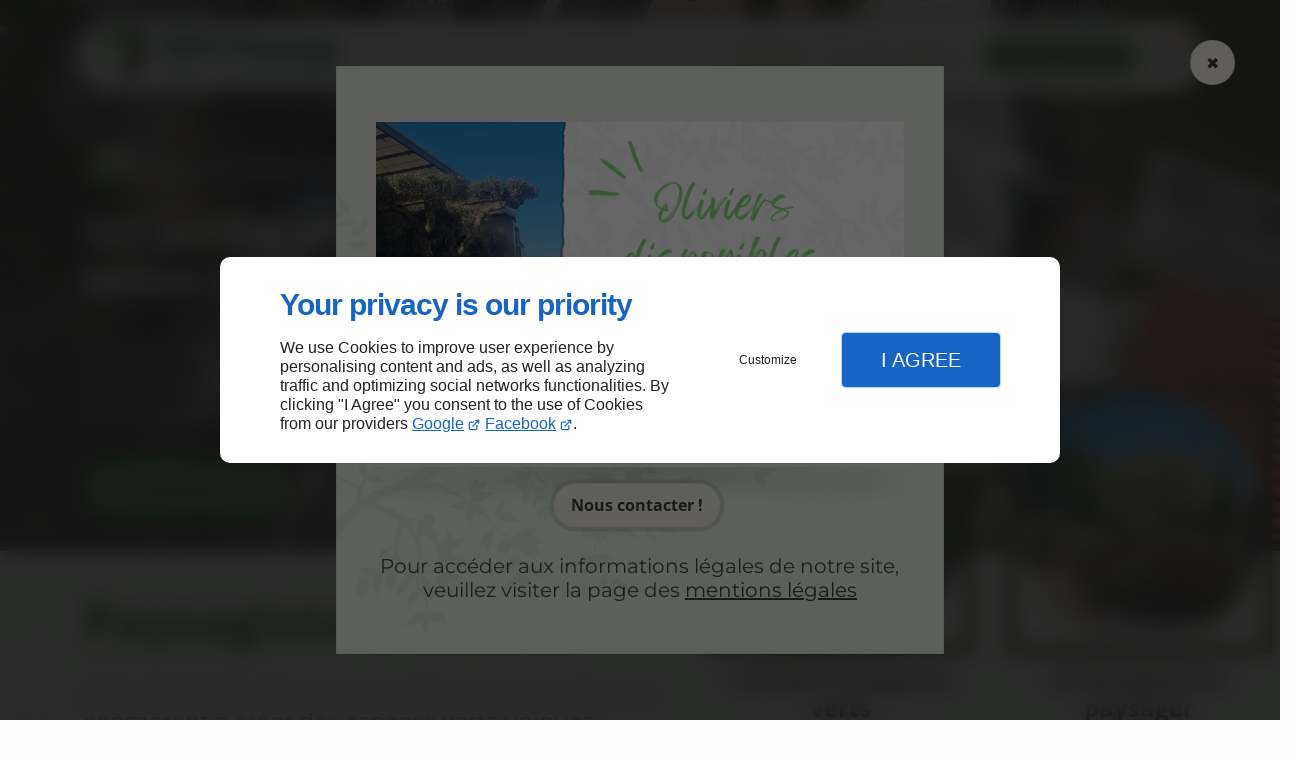

--- FILE ---
content_type: text/html; charset=utf-8
request_url: https://www.cote-paysage.com/
body_size: 243112
content:
<!DOCTYPE html>
<html data-page-id="PAGE_4UIFT43O6R" class="no-js no-io" lang="fr">
<head><meta charset="utf-8" /><meta name="viewport" content="width=device-width, initial-scale=1.0, viewport-fit=cover" /><title>Paysagiste LEZOUX - Côté Paysage</title><script>var darkMediaQuery=window.matchMedia('(prefers-color-scheme: dark)');var hightContrastMediaQuery=window.matchMedia('(prefers-contrast: more)');if(darkMediaQuery.media!=='not all'){if(!window.defaultTheme){if(darkMediaQuery.matches){window.defaultTheme='dark';}else{window.defaultTheme='light';}}}else{if(!window.defaultTheme){window.defaultTheme='light';}}
window.currentSetTheme=sessionStorage.getItem('theme')||window.defaultTheme;if(currentSetTheme){document.documentElement.dataset.theme=currentSetTheme;document.documentElement.dataset.feedgetTheme=currentSetTheme;}else if(defaultTheme==='dark'){document.documentElement.dataset.theme=defaultTheme;document.documentElement.dataset.feedgetTheme=defaultTheme;sessionStorage.setItem('theme',defaultTheme);window.currentSetTheme=sessionStorage.getItem('theme');}
if(darkMediaQuery.media!=='not all'){try{darkMediaQuery.addEventListener('change',function(e){if(e.matches){document.documentElement.dataset.theme='dark';document.documentElement.dataset.feedgetTheme='dark';sessionStorage.removeItem('theme');}else{document.documentElement.dataset.theme='light';document.documentElement.dataset.feedgetTheme='light';sessionStorage.removeItem('theme');}});}catch(e1){try{darkMediaQuery.addListener(function(e){if(e.matches){document.documentElement.dataset.theme='dark';document.documentElement.dataset.feedgetTheme='dark';sessionStorage.removeItem('theme');}else{document.documentElement.dataset.theme='light';document.documentElement.dataset.feedgetTheme='light';sessionStorage.removeItem('theme');}});}catch(e2){console.error(e2);}}}else{console.log('unsupported auto dark mode')}
window.currentScrollbars=sessionStorage.getItem('scrollbars');if(currentScrollbars){document.documentElement.dataset.scrollbars=currentScrollbars;}else{function hasOverlayScrollbar(){const div=document.createElement("div");div.style.cssText="width:100px;height:100px;overflow:scroll;position:absolute;top:-9999px;";const parent=document.body||document.documentElement;parent.appendChild(div);const isOverlay=div.offsetWidth===div.clientWidth;parent.removeChild(div);return isOverlay;}
if(hasOverlayScrollbar()){document.documentElement.dataset.scrollbars="classic";sessionStorage.setItem("scrollbars","classic");}else{document.documentElement.dataset.scrollbars="normal";sessionStorage.setItem("scrollbars","normal");}}
window.currentContentSize=sessionStorage.getItem('contentsize');if(currentContentSize){document.documentElement.dataset.contentsize=currentContentSize;}else{document.documentElement.dataset.contentsize='default';sessionStorage.setItem('contentsize','default');}
var iO="IntersectionObserver"in window;if(iO){const htmlTag=document.getElementsByTagName("html")[0];htmlTag.classList.remove("no-io");htmlTag.classList.add("io");}
window.reducedMotionQuery=window.matchMedia('(prefers-reduced-motion: reduce)');window.currentMotion=sessionStorage.getItem('reducedMotion');if(currentMotion){document.documentElement.dataset.reducedMotion=currentMotion;}else if(reducedMotionQuery.matches){document.documentElement.dataset.reducedMotion='reduced';sessionStorage.setItem('reducedMotion','reduced');currentMotion=sessionStorage.getItem('reducedMotion');}else{document.documentElement.dataset.reducedMotion='no-preference';sessionStorage.setItem('reducedMotion','no-preference');currentMotion=sessionStorage.getItem('reducedMotion');}
(function(adwordsId,adwordsLabel,codeBouton,vhostId){function callTracking(event){var link=event.currentTarget;try{Apophis.addModule({trackerId:'ga4',id:'ga4_ct'});Apophis.addModule({trackerId:'gaw',id:'gaw_ct',config:{key:adwordsId,label:adwordsLabel}});}catch(e){console.warning("Apophis is not defined !",e);}
console.log('call-tracking');var req=new XMLHttpRequest();req.addEventListener("load",function(){window.location.href=link.href;});req.open("GET","/lnk-ct.json");req.send();event.stopImmediatePropagation();event.preventDefault();return false;}
window.addEventListener('load',function(){var calltrackingLinks=document.querySelectorAll("a[href^=tel]");for(var i=0;i<calltrackingLinks.length;i++){calltrackingLinks[i].addEventListener("click",callTracking);}});window.ApophisConfig=[codeBouton,vhostId]})('10888017475','ns_iCLDMsLUDEMPs58co','CLICKCONTA6RF4','67458');</script><link href="/css/ambiance.min.css?v=1764826225" rel="stylesheet" type="text/css" /><link rel="stylesheet" href="/css/print.min.css?v=1757635151" type="text/css" media="print" /><meta name="theme-color" content="var(--theme-color)" /><meta name="mobile-web-app-capable" content="yes" /><meta lang="fr" name="keywords" content="Pose de clôtures Vertaizon,Construction de piscines Lempdes,Construction de piscines Cournon-d'Auvergne,Construction de piscines Billom,Aménagement de cour Vertaizon,Aménagement de cour Pont-du-Château,Aménagement de cour Orléat,Aménagement de cour Lezoux,Aménagement de cour Lempdes,Aménagement de cour Cournon-d'Auvergne" /><meta lang="fr" name="description" content="À la recherche d’un paysagiste à Lezoux ? Confiez vos travaux d’aménagement et d’entretien d’espace vert à Côté Paysage."  /><meta name="robots" content="index, follow" /><!-- STRUCTURED DATA --> <script type="application/ld+json">{"@context":"https://schema.org","@type":"LocalBusiness","name":"Côté Paysage","legalName":"COTE PAYSAGE CHRISTOPHE DUPONT SARL","address":{"@type":"PostalAddress","streetAddress":"9 Avenue Blaise Pascal","addressLocality":"LEZOUX","postalCode":"63190","addressCountry":"FR"},"telephone":"+33970352086","email":"cote.paysage.cd@gmail.com","url":"https://www.cote-paysage.com","logo":"https://www.cote-paysage.com/logo.svg","sameAs":["https://www.facebook.com/p/C%C3%B4t%C3%A9-Paysage-100054456851789/?locale=fy_NL&_rdr","https://www.instagram.com/cotepaysage63/","https://www.google.com/maps/place/COTE+PAYSAGE/@45.8237832,3.3758233,17.68z/data=!4m6!3m5!1s0x47f6e84fde619edb:0xcf38008dd7ca6d08!8m2!3d45.8237857!4d3.3770418!16s%2Fg%2F11cn5n39hm!5m1!1e2?entry=ttu&g_ep=EgoyMDI1MDMzMC4wIKXMDSoASAFQAw%3D%3D&hl=en"],"priceRange":"€€"}</script><noscript><link rel="stylesheet" href="/css/print.min.css?v=1757635151" type="text/css" media="print" /></noscript><meta name="google-site-verification" content="F25S9xV790hbwh7a8r8Rq_f2fgrHG8JRjLUtTjkaeYU"><link href="/favicon-120x120.png" sizes="120x120" rel="apple-touch-icon" /><link href="/favicon-152x152.png" sizes="152x152" rel="apple-touch-icon" /><link href="/favicon-16x16.png" sizes="16x16" rel="icon" /><link href="/favicon-180x180.png" sizes="180x180" rel="apple-touch-icon" /><link href="/favicon-192x192.png" sizes="192x192" rel="icon" /><link href="/favicon-32x32.png" sizes="32x32" rel="icon" /><link href="/favicon-512x512.png" sizes="512x512" rel="icon" /><link href="/favicon-60x60.png" sizes="60x60" rel="apple-touch-icon" /><link href="/favicon-76x76.png" sizes="76x76" rel="apple-touch-icon" /><link href="/favicon-96x96.png" sizes="96x96" rel="icon" /><link href="/favicon.ico" rel="shortcut icon" /><meta property="og:title" content="Paysagiste LEZOUX - Côté Paysage" /><meta property="og:type" content="website" /><meta property="og:url" content="https://www.cote-paysage.com/" /><meta property="og:description" content="À la recherche d’un paysagiste à Lezoux ? Confiez vos travaux d’aménagement et d’entretien d’espace vert à Côté Paysage." /><meta property="og:image" content="https://www.cote-paysage.com/ressources/images/open-graph_757b.jpg" /></head>
<body class="layout-home-top" id="PAGE_4UIFT43O6R">
<a id="skip-to-content-button" href="#page-content" class="button blk-button__link blk-button--a11y" aria-label="Aller au contenu">
<span class="txt blk-button__label">
<span>Aller au contenu</span>
</span>
</a>
<a id="jump-to-contact-details-button" href="#contactSheetTrigger" class="button blk-button__link blk-button--a11y" aria-label="Aller aux coordonnées">
<span class="txt blk-button__label">
<span>Aller aux coordonnées</span>
</span>
</a>
<a id="jump-to-display-settings-button" href="#configSheetTrigger" class="button blk-button__link blk-button--a11y" aria-label="Aller aux paramètres d'affichage">
<span class="txt blk-button__label">
<span>Aller aux paramètres d'affichage</span>
</span>
</a>
<!-- ==================================
Header
=================================== -->
<input id="publicPath" value="" hidden /><header class="header container-grid sticky-top dzone-header">
<div class="header__preadd wide">
</div>
<div class="header__body broad">
<div class="blk-brand medium">
<a href="/" class="blk-brand__link">
<span class="blk-brand__logo">
<svg xmlns="http://www.w3.org/2000/svg" role="img" aria-label="Côté Paysage" xmlns:xlink="http://www.w3.org/1999/xlink" viewBox="0 0 1002.12 217.42"><defs><style>.cls-3{fill:#53b649}.cls-5{fill:#fff}.cls-7{fill:#007f3e}</style></defs>
<g style="isolation:isolate">
<path d="M18.18 200v-93.68s2.31-60 33.21-82.1c0 0 30.9-35.32 175.73-20.66v106s6.45 63.18-41.05 82.55c0 0-36.9 11.14-76.57 7.85Z" style="fill:#000003" /><path d="M22.33 196S11.26 66.65 47.93 34.13c0 0 41.51-46.35 174.34-24.9Z" class="cls-3" /><path d="M222.27 9.23 22.33 196s159.82 4.87 173.67-12.43c0 0 29.06-22.14 26.29-65.72Z" style="fill:#413f2a" /><path d="M38.27 103.06S24.43 74.47 51.64 56c0 0 37.36-17 49.36 23.54 0 0 23.53-36.44 55.35-6.92 0 0 24.91 29.52-8.76 51.2 0 0 29.52 23.06 7.38 53 0 0-17.07 22.6-46.59 6 0 0 11.54 32.29-34.13 34.6 0 0-40.12-6-30.9-45.66 0 0-37.82 6.91-42.43-29.52-.01.03-10.16-32.24 37.35-39.18Z" class="cls-5" /><path d="M113.09 134.31A25.06 25.06 0 1 1 88 109.25a25.06 25.06 0 0 1 25.09 25.06Z" class="cls-3" /><image xlink:href="[data-uri]" width="732" height="205" style="opacity:.65;mix-blend-mode:multiply" transform="translate(270.12 12.16)" /><path d="M314 110.55q-18.27 0-29.36-12T273.59 68q0-19.31 11.32-31.26t29.93-12q10.92 0 17.7 3.22 7 3.68 7 10a9.67 9.67 0 0 1-2.47 6.66 7.93 7.93 0 0 1-6.15 2.76 14.56 14.56 0 0 1-5.06-1Q318.4 44 315.42 44q-9.66 0-15 6.44t-5.34 17.12q0 10.23 5 16.6a16.13 16.13 0 0 0 13.38 6.38 30.94 30.94 0 0 0 4.25-.29c1.38-.19 2.42-.36 3.11-.52s1.62-.4 2.81-.74 1.86-.56 2-.64a18.09 18.09 0 0 1 5.52-1.26 8.39 8.39 0 0 1 6.55 2.53 9.53 9.53 0 0 1 2.3 6.68q0 6.67-7 10.34-7.12 3.92-19 3.91Z" class="cls-7" /><path d="M314 110.55v-1c-12 0-21.42-3.89-28.63-11.69S274.6 80.18 274.59 68c0-12.68 3.69-22.8 11.05-30.57s17-11.63 29.2-11.64c7.18 0 12.94 1.07 17.27 3.12l.43-.9-.47.88A13.6 13.6 0 0 1 337 33a9.12 9.12 0 0 1-.67 11 6.9 6.9 0 0 1-5.4 2.43 13.55 13.55 0 0 1-4.71-1q-3.76-1.21-6.43-1.83a20.38 20.38 0 0 0-4.33-.63 22.63 22.63 0 0 0-9 1.69 17.91 17.91 0 0 0-6.8 5.11c-3.74 4.5-5.57 10.47-5.57 17.76 0 7 1.71 12.76 5.21 17.22a17.43 17.43 0 0 0 6.2 5.07 18.39 18.39 0 0 0 8 1.69 31.52 31.52 0 0 0 4.39-.3c1.4-.19 2.45-.37 3.19-.53.73-.16 1.68-.42 2.88-.76l1.42-.43.43-.14.33-.13-.45-.9.34.95a16.9 16.9 0 0 1 5.18-1.21 9.34 9.34 0 0 1 3.4.57 6.14 6.14 0 0 1 2.39 1.68 8.53 8.53 0 0 1 2 6 9.37 9.37 0 0 1-1.58 5.36 13.08 13.08 0 0 1-4.9 4.1c-4.54 2.49-10.7 3.78-18.48 3.78v2c8 0 14.48-1.31 19.44-4l-.48-.88.46.89a15 15 0 0 0 5.62-4.75A11.28 11.28 0 0 0 341 96.3a10.57 10.57 0 0 0-2.55-7.3 8.19 8.19 0 0 0-3.17-2.16 11.49 11.49 0 0 0-4.12-.7 18.9 18.9 0 0 0-5.85 1.32h-.11l.15.31-.14-.32.15.31-.14-.32a5.78 5.78 0 0 1-.55.19l-1.31.39c-1.17.34-2.1.58-2.75.73-.64.14-1.66.31-3 .5a30.75 30.75 0 0 1-4.12.28 16.35 16.35 0 0 1-7.11-1.5 15.37 15.37 0 0 1-5.49-4.5c-3.16-4-4.78-9.32-4.78-16 0-7 1.73-12.41 5.11-16.49a15.89 15.89 0 0 1 6.05-4.54 20.54 20.54 0 0 1 8.15-1.5 18.41 18.41 0 0 1 3.88.58q2.55.59 6.27 1.79l.3-1-.35.94a15.57 15.57 0 0 0 5.41 1.1 9 9 0 0 0 6.89-3.09 11.11 11.11 0 0 0 .79-13.57 15.38 15.38 0 0 0-5.61-4.59c-4.71-2.24-10.75-3.32-18.13-3.32-12.62 0-22.93 4.09-30.66 12.26S272.58 55 272.59 68c0 12.53 3.78 23 11.36 31.18s17.69 12.34 30.09 12.33Z" class="cls-5" /><path d="M372.18 110.55q-13.33 0-22-9.36T341.5 78q0-14.13 8.67-23.32t22-9.2a29.27 29.27 0 0 1 22 9.14Q403 63.79 403 78q0 13.8-8.67 23.16t-22.15 9.39Zm-17.12-70a6.08 6.08 0 0 1-4.71-2.18 7.62 7.62 0 0 1-2-5.29 9.11 9.11 0 0 1 1.55-5.74 13.59 13.59 0 0 1 5.12-3.56l13.33-6.09a12.93 12.93 0 0 1 4.13-1.15q1.62 0 7.24 2.64l11.15 5.06a10.82 10.82 0 0 1 4.13 3.18 9.39 9.39 0 0 1 1.43 5.68 7.7 7.7 0 0 1-1.95 5.23 6 6 0 0 1-4.71 2.24c-1.46 0-4-.84-7.7-2.52l-9.54-4.37-10.8 4.94a15.51 15.51 0 0 1-6.67 1.95Zm8.73 47.57a11 11 0 0 0 16.78 0A15.39 15.39 0 0 0 383.78 78a15.45 15.45 0 0 0-3.21-10 10.43 10.43 0 0 0-8.51-4 10.22 10.22 0 0 0-8.33 3.91A15.63 15.63 0 0 0 360.57 78a15.4 15.4 0 0 0 3.22 10.14Z" class="cls-7" /><path d="M372.18 110.55v-1c-8.66 0-15.66-3-21.27-9S342.51 87 342.5 78c0-9.22 2.8-16.69 8.4-22.64s12.62-8.86 21.28-8.88 15.59 2.93 21.28 8.83S402 68.74 402 78c0 9-2.8 16.41-8.41 22.48s-12.65 9-21.38 9v2c9.19 0 16.9-3.24 22.85-9.68S404 87.43 404 78c0-9.7-3-17.8-9.07-24.07a30.27 30.27 0 0 0-22.72-9.45c-9.12 0-16.78 3.19-22.73 9.51s-9 14.39-8.95 24c0 9.4 3 17.42 8.94 23.84s13.62 9.69 22.74 9.68Zm-17.12-70v-1a5 5 0 0 1-2.14-.45 5.71 5.71 0 0 1-1.83-1.4 6.62 6.62 0 0 1-1.7-4.62 8.12 8.12 0 0 1 1.34-5.08 12.66 12.66 0 0 1 4.74-3.27l13.33-6.09-.41-.91.37.93a23.16 23.16 0 0 1 2.36-.83 5.77 5.77 0 0 1 1.4-.25 3.51 3.51 0 0 1 .81.13 39.81 39.81 0 0 1 6 2.42l11.16 5.06.41-.91-.43.9a9.87 9.87 0 0 1 3.72 2.82 8.42 8.42 0 0 1 1.23 5.08 6.69 6.69 0 0 1-1.7 4.58 5.94 5.94 0 0 1-1.83 1.43 4.85 4.85 0 0 1-2.13.46 9.15 9.15 0 0 1-2.7-.58 43.46 43.46 0 0 1-4.58-1.85l-10-4.56-11.23 5.14a14.51 14.51 0 0 1-6.21 1.84v2a16.31 16.31 0 0 0 7.11-2.06l-.45-.89.42.91 10.38-4.75 9.14 4.25a47.32 47.32 0 0 0 4.79 1.94 11 11 0 0 0 3.33.68 6.94 6.94 0 0 0 3-.65 7.69 7.69 0 0 0 2.46-1.97 8.67 8.67 0 0 0 2.2-5.89 10.29 10.29 0 0 0-1.63-6.29 12.08 12.08 0 0 0-4.45-3.46l-11.15-5.06-.42.91.43-.9c-1.9-.89-3.46-1.56-4.71-2-.63-.23-1.17-.4-1.66-.53a5.3 5.3 0 0 0-1.3-.19 7.51 7.51 0 0 0-1.93.32 27.14 27.14 0 0 0-2.57.9l-13.35 6.1a14.48 14.48 0 0 0-5.49 3.85 10.11 10.11 0 0 0-1.77 6.36 8.7 8.7 0 0 0 2.21 6 7.63 7.63 0 0 0 2.48 1.87 7 7 0 0 0 3 .64Zm8.73 47.57-.77.64a11.6 11.6 0 0 0 4.05 3.2 12.71 12.71 0 0 0 10.21 0 11.72 11.72 0 0 0 4.06-3.2A16.39 16.39 0 0 0 384.78 78a16.4 16.4 0 0 0-3.44-10.68 11.39 11.39 0 0 0-4.09-3.25 12.12 12.12 0 0 0-5.19-1.07 11.88 11.88 0 0 0-5.06 1.09 11.27 11.27 0 0 0-4 3.2A16.58 16.58 0 0 0 359.57 78 16.39 16.39 0 0 0 363 88.78l.77-.64.77-.63a14.44 14.44 0 0 1-3-9.48c0-4 1-7.08 2.94-9.48a9.29 9.29 0 0 1 3.31-2.65 9.74 9.74 0 0 1 4.24-.89 10.18 10.18 0 0 1 4.35.9 9.58 9.58 0 0 1 3.38 2.7 14.41 14.41 0 0 1 3 9.42 14.34 14.34 0 0 1-3 9.48 9.65 9.65 0 0 1-3.35 2.66 10.75 10.75 0 0 1-8.52 0 9.59 9.59 0 0 1-3.36-2.66Z" class="cls-5" /><path d="M431.35 106.41a9.41 9.41 0 0 1-13.55 0 9.44 9.44 0 0 1-2.8-6.77V65.28h-.69q-5.87 0-8.5-2.18t-2.65-6.67q0-4.71 2.65-6.84c1.76-1.41 4.51-2.12 8.27-2.12h.92V35.75a9.44 9.44 0 0 1 2.8-6.75 9.43 9.43 0 0 1 13.55 0 9.44 9.44 0 0 1 2.76 6.78v11.69h5.29q9.77 0 9.76 9t-9.76 8.85h-5.29v34.32a9.44 9.44 0 0 1-2.76 6.77Z" class="cls-7" /><path d="m431.35 106.41-.72-.69a8.42 8.42 0 0 1-12.11 0 8.42 8.42 0 0 1-2.52-6.08V64.28h-1.69a19.43 19.43 0 0 1-4.81-.52 7.59 7.59 0 0 1-3.06-1.44 5.71 5.71 0 0 1-1.65-2.32 9.67 9.67 0 0 1-.59-3.54 10.12 10.12 0 0 1 .6-3.7 5.4 5.4 0 0 1 1.67-2.36c1.48-1.2 4-1.91 7.65-1.9H416V35.75a8.44 8.44 0 0 1 2.48-6.09 8.42 8.42 0 0 1 12.11 0 8.44 8.44 0 0 1 2.48 6.09v12.72h6.29a14 14 0 0 1 4 .51 6.27 6.27 0 0 1 3.64 2.54 8.81 8.81 0 0 1 1.21 4.91 10.2 10.2 0 0 1-.54 3.53 5.79 5.79 0 0 1-2.75 3.2 11.47 11.47 0 0 1-5.47 1.12h-6.29v35.36a8.42 8.42 0 0 1-2.48 6.08l.72.69.73.7a10.47 10.47 0 0 0 3-7.47V66.28h4.29a15.6 15.6 0 0 0 4.56-.6 8.23 8.23 0 0 0 4.66-3.31 10.43 10.43 0 0 0 1.54-5.94 12.33 12.33 0 0 0-.67-4.26 7.81 7.81 0 0 0-3.66-4.32 13.24 13.24 0 0 0-6.43-1.38h-4.29V35.75a10.47 10.47 0 0 0-3-7.47 10.45 10.45 0 0 0-15 0 10.47 10.47 0 0 0-3 7.47v11.72h1v-1h-.92c-3.87 0-6.85.71-8.9 2.34a7.43 7.43 0 0 0-2.29 3.2 12.12 12.12 0 0 0-.73 4.42 11.75 11.75 0 0 0 .73 4.28 7.87 7.87 0 0 0 2.28 3.16 9.76 9.76 0 0 0 3.7 1.83 21.57 21.57 0 0 0 5.31.58h.69v-1h-1v34.36a10.47 10.47 0 0 0 3 7.47 10.45 10.45 0 0 0 15 0Z" class="cls-5" /><path d="M481.22 110.55q-14.25 0-23-9.31T449.39 78a32 32 0 0 1 9.14-23 30.14 30.14 0 0 1 22.69-9.54 27.82 27.82 0 0 1 21.2 9 30.46 30.46 0 0 1 8.45 21.55q0 4.48-1.95 6.32t-6.78 1.84H470q1 8.61 13.79 8.62 5.63 0 13.44-3.8a11.71 11.71 0 0 1 4.77-1.42 7.43 7.43 0 0 1 5.71 2.43 8.33 8.33 0 0 1 2.29 5.84q0 4.83-5.17 8.39-8.67 6.33-23.61 6.32Zm-6.66-70a7.44 7.44 0 0 1-5.81-2.35 8.69 8.69 0 0 1-2.12-6 6.74 6.74 0 0 1 4.71-6.78L488 18.05a12 12 0 0 1 5.4-1.26 7.38 7.38 0 0 1 5.75 2.41 8.44 8.44 0 0 1 2.18 5.86 6.73 6.73 0 0 1-4.33 6.78l-15.28 6.78a20 20 0 0 1-7.16 1.95Zm-4.48 30.57h21.71a9.47 9.47 0 0 0-3.39-6.55 11.07 11.07 0 0 0-15 .11 9.16 9.16 0 0 0-3.32 6.46Z" class="cls-7" /><path d="M481.22 110.55v-1c-9.28 0-16.63-3-22.31-9S450.4 87.1 450.39 78a31 31 0 0 1 8.86-22.29 29.18 29.18 0 0 1 22-9.23 26.83 26.83 0 0 1 20.47 8.71 29.42 29.42 0 0 1 8.18 20.86 12 12 0 0 1-.45 3.53 4.58 4.58 0 0 1-1.19 2.06 5.15 5.15 0 0 1-2.26 1.17 14.69 14.69 0 0 1-3.84.43h-33.33l.14 1.12a9.58 9.58 0 0 0 6.5 8.22 23.54 23.54 0 0 0 8.28 1.28c4 0 8.59-1.33 13.88-3.9a10.8 10.8 0 0 1 4.37-1.39 6.42 6.42 0 0 1 5 2.09 7.32 7.32 0 0 1 2 5.18 7.42 7.42 0 0 1-1.14 4 12.48 12.48 0 0 1-3.6 3.58c-5.52 4-13.14 6.12-23 6.12v2c10.09 0 18.17-2.13 24.15-6.51l-.59-.81.57.83a14.36 14.36 0 0 0 4.16-4.18 9.51 9.51 0 0 0 1.44-5 9.32 9.32 0 0 0-2.51-6.54 8.46 8.46 0 0 0-6.48-2.76 12.43 12.43 0 0 0-5.27 1.6l.44.89-.43-.9c-5.13 2.49-9.48 3.7-13 3.7-4.14 0-7.24-.72-9.29-2a7.07 7.07 0 0 1-2.4-2.37 8.34 8.34 0 0 1-1.05-3.37l-1 .12v1h32.18a16.6 16.6 0 0 0 4.36-.5 7.11 7.11 0 0 0 3.1-1.61 6.79 6.79 0 0 0 1.74-2.93 14.21 14.21 0 0 0 .53-4.12 31.44 31.44 0 0 0-8.72-22.23 28.82 28.82 0 0 0-21.93-9.34 31.14 31.14 0 0 0-23.41 9.85A33 33 0 0 0 448.39 78c0 9.48 3 17.52 9.07 23.9s14.05 9.63 23.76 9.62Zm-6.66-70v-1a7.86 7.86 0 0 1-2.92-.51 5.73 5.73 0 0 1-2.14-1.51 7.65 7.65 0 0 1-1.87-5.36 6.11 6.11 0 0 1 1-3.6 6.4 6.4 0 0 1 3.07-2.25L488.43 19a10.79 10.79 0 0 1 4.95-1.16 6.39 6.39 0 0 1 5 2.08 7.47 7.47 0 0 1 1.92 5.19 6.62 6.62 0 0 1-.93 3.63 5.94 5.94 0 0 1-2.82 2.23l-15.29 6.79.4.91-.39-.92a19.15 19.15 0 0 1-6.73 1.87v2a20.74 20.74 0 0 0 7.51-2l15.29-6.78-.41-.92.39.92a8 8 0 0 0 3.73-3 8.57 8.57 0 0 0 1.25-4.71 9.42 9.42 0 0 0-2.44-6.53 8.4 8.4 0 0 0-6.49-2.74 12.9 12.9 0 0 0-5.84 1.37l.44.89-.4-.91-16.66 7.35.4.92-.36-.94a8.45 8.45 0 0 0-4 3 8.13 8.13 0 0 0-1.36 4.74 9.65 9.65 0 0 0 2.38 6.7 7.93 7.93 0 0 0 2.88 2 9.7 9.7 0 0 0 3.67.66Zm-4.48 30.57v1h22.78l-.07-1.06a10.52 10.52 0 0 0-3.71-7.23 12.07 12.07 0 0 0-16.35.12 10.17 10.17 0 0 0-3.65 7.14v1h1v-1h1a8.18 8.18 0 0 1 3-5.73 9.73 9.73 0 0 1 6.9-2.72 9.62 9.62 0 0 1 6.74 2.61 8.53 8.53 0 0 1 3.07 5.87l1-.06v-1h-21.71v1h1Z" class="cls-5" /><path d="M566.6 106.59a10 10 0 0 1-17.24-7.41V36.55a9.71 9.71 0 0 1 9.64-9.77h24a29.88 29.88 0 0 1 13.1 3 26.63 26.63 0 0 1 14.7 24.36q0 13.46-7.41 21.15T583.6 83h-14.25v16.18a9.92 9.92 0 0 1-2.75 7.41Zm2.75-41.43h9.54a11.58 11.58 0 0 0 8-2.87 9.4 9.4 0 0 0 3.22-7.35c0-3.37-1-6-3-7.76a11.61 11.61 0 0 0-8-2.7h-9.77Z" class="cls-7" /><path d="m566.6 106.59-.7-.72a10 10 0 0 1-13.08 0A7.56 7.56 0 0 1 551 103a11.07 11.07 0 0 1-.63-3.86V36.55a8.71 8.71 0 0 1 8.63-8.77h24a29 29 0 0 1 12.66 2.89 25.6 25.6 0 0 1 14.14 23.46c0 8.79-2.4 15.53-7.13 20.45S591.67 82 583.6 82h-15.25v17.18a11.08 11.08 0 0 1-.62 3.86 7.81 7.81 0 0 1-1.83 2.83l.7.72.69.71a9.57 9.57 0 0 0 2.31-3.57 12.93 12.93 0 0 0 .75-4.55V84h13.25c8.48 0 15.41-2.65 20.54-8s7.7-12.7 7.69-21.84a27.57 27.57 0 0 0-15.27-25.26A30.92 30.92 0 0 0 583 25.78h-24a10.72 10.72 0 0 0-10.65 10.77v62.63a12.93 12.93 0 0 0 .75 4.55 9.57 9.57 0 0 0 2.31 3.57 12 12 0 0 0 15.88 0Zm2.75-41.43v1h9.54A12.62 12.62 0 0 0 587.6 63a10.41 10.41 0 0 0 3.55-8.1 13.25 13.25 0 0 0-.83-4.84 9.54 9.54 0 0 0-2.55-3.67 12.62 12.62 0 0 0-8.65-3h-10.77v22.77h1v-1h1V45.48h8.77a10.61 10.61 0 0 1 7.32 2.45 7.49 7.49 0 0 1 2 2.91 11.2 11.2 0 0 1 .69 4.1 8.4 8.4 0 0 1-2.88 6.61 10.6 10.6 0 0 1-7.38 2.61h-9.54v1Z" class="cls-5" /><path d="M641.17 110.55q-11.38 0-19.48-9.48t-8.1-23q0-13.66 8.1-23.09t19.59-9.43q10 0 15.4 7h.23l.23-.57q2.42-5.18 8.62-5.17a8.86 8.86 0 0 1 6.72 2.87 9.59 9.59 0 0 1 2.7 6.78v43.18a9.55 9.55 0 0 1-2.7 6.77 8.83 8.83 0 0 1-6.72 2.88q-6.21 0-8.5-5.29l-.23-.46h-.23a19.55 19.55 0 0 1-15.63 7.01Zm-5.29-22.41a10.34 10.34 0 0 0 8.39 3.91 10.52 10.52 0 0 0 8.45-3.91A15.2 15.2 0 0 0 656 78a15.4 15.4 0 0 0-3.22-10 10.52 10.52 0 0 0-8.61-4 10.26 10.26 0 0 0-8.28 3.91A15.43 15.43 0 0 0 632.67 78a15.39 15.39 0 0 0 3.21 10.14Z" class="cls-7" /><path d="M641.17 110.55v-1a22.82 22.82 0 0 1-10.12-2.27 26.8 26.8 0 0 1-8.6-6.86c-5.24-6.14-7.85-13.54-7.86-22.39s2.62-16.34 7.86-22.44a26.88 26.88 0 0 1 8.62-6.82 23.42 23.42 0 0 1 10.21-2.26 20.17 20.17 0 0 1 8.44 1.67 16.24 16.24 0 0 1 6.17 5l.3.39h1.4l.48-1.2-.93-.37.91.42a7.62 7.62 0 0 1 3-3.44 9 9 0 0 1 4.74-1.15 7.82 7.82 0 0 1 6 2.56 8.55 8.55 0 0 1 2.43 6.09v43.16a8.55 8.55 0 0 1-2.43 6.09 7.82 7.82 0 0 1-6 2.56 8.75 8.75 0 0 1-4.7-1.17 7.5 7.5 0 0 1-2.89-3.52l-.24-.49-.28-.55h-1.31l-.29.35a18.51 18.51 0 0 1-6.55 5 20.13 20.13 0 0 1-8.32 1.66v2a22.11 22.11 0 0 0 9.14-1.84 20.47 20.47 0 0 0 7.25-5.52l-.76-.65v1h.16v-1l-.9.45.23.46.9-.45-.92.4a9.57 9.57 0 0 0 3.66 4.42 10.82 10.82 0 0 0 5.76 1.47 9.88 9.88 0 0 0 7.45-3.19 10.57 10.57 0 0 0 3-7.46V56.43a10.57 10.57 0 0 0-3-7.46 9.85 9.85 0 0 0-7.45-3.19 11.06 11.06 0 0 0-5.73 1.43 9.66 9.66 0 0 0-3.76 4.32l-.24.6.93.37v-1h-.23v1l.79-.61a18.14 18.14 0 0 0-6.93-5.55 22.06 22.06 0 0 0-9.26-1.85A25.21 25.21 0 0 0 630.21 47a28.8 28.8 0 0 0-9.28 7.31c-5.56 6.47-8.35 14.44-8.34 23.75s2.78 17.19 8.34 23.69a28.89 28.89 0 0 0 9.24 7.36 24.84 24.84 0 0 0 11 2.47Zm-5.29-22.41-.77.64a11.54 11.54 0 0 0 4.06 3.2 11.92 11.92 0 0 0 5.1 1.07 12 12 0 0 0 5.12-1.05 11.67 11.67 0 0 0 4.09-3.19A16.19 16.19 0 0 0 657 78a16.4 16.4 0 0 0-3.44-10.68 11.38 11.38 0 0 0-4.12-3.25 12.46 12.46 0 0 0-5.28-1.07 11.26 11.26 0 0 0-9 4.28A16.33 16.33 0 0 0 631.67 78a16.33 16.33 0 0 0 3.44 10.75l.77-.64.77-.63a14.39 14.39 0 0 1-3-9.48 14.31 14.31 0 0 1 3-9.47 9.28 9.28 0 0 1 7.5-3.55 10.52 10.52 0 0 1 4.43.9 9.5 9.5 0 0 1 3.41 2.7A14.39 14.39 0 0 1 655 78a14.17 14.17 0 0 1-3 9.47 9.81 9.81 0 0 1-3.4 2.67 10.14 10.14 0 0 1-4.28.88 10 10 0 0 1-4.26-.88 9.56 9.56 0 0 1-3.35-2.66Z" class="cls-5" /><path d="M698 134.22a9 9 0 0 1-6.72-2.64 8.6 8.6 0 0 1-2.58-6.21q0-2.75 3.22-10.45l5.86-12.64-14.67-33.78q-4.36-9.54-4.37-12.76a8.42 8.42 0 0 1 2.7-6.43 9.44 9.44 0 0 1 6.72-2.53q7 0 9.77 7.24l10 24.82h.23l9.3-22q4-10.11 10.58-10.11a9.43 9.43 0 0 1 7.06 2.64 9.73 9.73 0 0 1 2.59 7.13c0 2.06-1.23 5.9-3.68 11.49l-24.82 56.3q-2.64 6-4.94 7.93a9.28 9.28 0 0 1-6.25 2Z" class="cls-7" /><path d="M698 134.22v-1a8 8 0 0 1-6-2.34 7.59 7.59 0 0 1-2.3-5.51 13.69 13.69 0 0 1 .76-3.7c.52-1.69 1.31-3.82 2.38-6.37l-.92-.38.9.42 6-13L684 68.09c-1.45-3.16-2.53-5.79-3.24-7.87a15.39 15.39 0 0 1-1-4.47 7.41 7.41 0 0 1 2.38-5.7 8.47 8.47 0 0 1 6-2.26 8.7 8.7 0 0 1 5.35 1.61 10.84 10.84 0 0 1 3.49 5l10.25 25.45h1.57l9.57-22.57a20.42 20.42 0 0 1 4.44-7.28 7.36 7.36 0 0 1 5.19-2.22 10.19 10.19 0 0 1 3.65.6 7.18 7.18 0 0 1 2.7 1.74 8.78 8.78 0 0 1 2.3 6.43 15.1 15.1 0 0 1-.87 4.11 74.19 74.19 0 0 1-2.73 7l-24.82 56.31c-1.73 3.92-3.37 6.47-4.68 7.57a8.27 8.27 0 0 1-5.56 1.71v2a10.24 10.24 0 0 0 6.91-2.25c1.75-1.51 3.4-4.24 5.21-8.29l24.82-56.3c1.23-2.82 2.16-5.2 2.79-7.17a16.68 16.68 0 0 0 1-4.72 10.76 10.76 0 0 0-2.87-7.83 9.45 9.45 0 0 0-3.43-2.22 12.33 12.33 0 0 0-4.35-.72 9.35 9.35 0 0 0-6.61 2.8 22.3 22.3 0 0 0-4.89 7.94l.92.37-.92-.39-9.3 22 .92.39v-1h-.23v1l.92-.38-10-24.82-.93.38.93-.36a12.73 12.73 0 0 0-4.15-5.88 10.75 10.75 0 0 0-6.55-2 10.42 10.42 0 0 0-7.4 2.8 9.43 9.43 0 0 0-3 7.16 17.14 17.14 0 0 0 1.15 5.12 87 87 0 0 0 3.31 8l.91-.41-.92.39 14.53 33.37-5.76 12.28c-1.08 2.59-1.89 4.77-2.44 6.56a15.46 15.46 0 0 0-.85 4.28 9.6 9.6 0 0 0 2.87 6.91 10 10 0 0 0 7.43 2.94Z" class="cls-5" /><path d="M762.62 110.55q-11.37 0-18.5-4.37-5.4-3.33-5.4-8.15a9.34 9.34 0 0 1 2.24-6.5 7.25 7.25 0 0 1 5.57-2.47 13.22 13.22 0 0 1 4.72 1l2.58 1.15c1.19.53 2.18 1 3 1.26a26.07 26.07 0 0 0 3 .92 13.74 13.74 0 0 0 3.5.46q4.37 0 4.37-3.1 0-2.07-2.82-3.45a52.85 52.85 0 0 0-6.89-2.7 74 74 0 0 1-8.1-3.16 17.08 17.08 0 0 1-6.89-5.71 16 16 0 0 1-2.82-9.65 19.07 19.07 0 0 1 6.55-14.53q6.56-6 16.9-6a28.52 28.52 0 0 1 14.59 3.68q6.19 3.8 6.2 9.54a7.2 7.2 0 0 1-2.29 5.63 8.13 8.13 0 0 1-5.64 2.07 14 14 0 0 1-5.17-1.61q-6-2.64-8.84-2.64-3.91 0-3.91 3.33c0 1.15.94 2.18 2.81 3.1a67.75 67.75 0 0 0 6.84 2.82 73 73 0 0 1 8 3.44 18.48 18.48 0 0 1 6.84 6 15.71 15.71 0 0 1 2.94 9.3q0 9.44-6.61 14.88t-16.77 5.46Z" class="cls-7" /><path d="M762.62 110.55v-1c-7.46 0-13.43-1.43-18-4.22a11.88 11.88 0 0 1-3.75-3.4 6.93 6.93 0 0 1-1.18-3.9 8.3 8.3 0 0 1 2-5.82 6.42 6.42 0 0 1 2.18-1.61 6.31 6.31 0 0 1 2.65-.54 12.15 12.15 0 0 1 4.35 1l.37-.93-.4.92c.52.22 1.38.6 2.57 1.14s2.21 1 3 1.29a29.53 29.53 0 0 0 3.1 1 14.88 14.88 0 0 0 3.76.49 6.52 6.52 0 0 0 3.85-1 3.43 3.43 0 0 0 1.15-1.36 4.24 4.24 0 0 0 .37-1.78 4 4 0 0 0-.93-2.53 7.23 7.23 0 0 0-2.45-1.82 53.16 53.16 0 0 0-7-2.75 74.25 74.25 0 0 1-8-3.12 16.14 16.14 0 0 1-6.44-5.42 15.1 15.1 0 0 1-2.63-9.07 18 18 0 0 1 1.55-7.47 19.41 19.41 0 0 1 4.68-6.33c4.17-3.83 9.51-5.76 16.22-5.77a27.53 27.53 0 0 1 14.09 3.55l.5-.87-.52.85a13.29 13.29 0 0 1 4.33 4 8.31 8.31 0 0 1 1.39 4.71 7.31 7.31 0 0 1-.5 2.81 5.66 5.66 0 0 1-1.46 2.08 7.14 7.14 0 0 1-5 1.81 6.69 6.69 0 0 1-1.85-.36 22.22 22.22 0 0 1-2.89-1.16 47.07 47.07 0 0 0-5.32-2 14 14 0 0 0-3.93-.7 5.33 5.33 0 0 0-3.58 1.07 3.52 3.52 0 0 0-1 1.44 4.9 4.9 0 0 0-.31 1.82 3.42 3.42 0 0 0 1 2.31 8.1 8.1 0 0 0 2.41 1.6 69.64 69.64 0 0 0 6.95 2.86 70.05 70.05 0 0 1 7.93 3.4 17.41 17.41 0 0 1 6.47 5.66 14.81 14.81 0 0 1 2.65 8.78 19.53 19.53 0 0 1-1.57 8 16.49 16.49 0 0 1-4.68 6.08c-4.21 3.47-9.51 5.23-16.08 5.23v2c6.92 0 12.76-1.88 17.36-5.69a18.55 18.55 0 0 0 5.23-6.81 21.66 21.66 0 0 0 1.74-8.81 16.82 16.82 0 0 0-3-9.94 19.42 19.42 0 0 0-7.26-6.27 74.32 74.32 0 0 0-8.15-3.5 63.19 63.19 0 0 1-6.74-2.77 6 6 0 0 1-1.85-1.26 1.41 1.41 0 0 1-.44-1 3.25 3.25 0 0 1 .17-1.1 1.65 1.65 0 0 1 .81-.88 4.25 4.25 0 0 1 1.93-.35 11.94 11.94 0 0 1 3.36.62 42.69 42.69 0 0 1 5.17 1.97l.4-.91-.42.9a24.7 24.7 0 0 0 3.09 1.28 8.36 8.36 0 0 0 2.45.45 9.15 9.15 0 0 0 6.3-2.33 7.43 7.43 0 0 0 2-2.8 9.41 9.41 0 0 0 .65-3.57 10.34 10.34 0 0 0-1.71-5.8 15.29 15.29 0 0 0-5-4.59 29.49 29.49 0 0 0-15.09-3.82c-7.09 0-13 2.09-17.57 6.3a21.46 21.46 0 0 0-5.15 7 20 20 0 0 0-1.73 8.29 17.1 17.1 0 0 0 3 10.24 18.12 18.12 0 0 0 7.23 6.07 76 76 0 0 0 8.21 3.2 52.56 52.56 0 0 1 6.76 2.65 5.2 5.2 0 0 1 1.78 1.28 2 2 0 0 1 .48 1.27 2.13 2.13 0 0 1-.18.93 1.63 1.63 0 0 1-.92.81 5.88 5.88 0 0 1-2.27.36 12.8 12.8 0 0 1-3.25-.43c-1.16-.3-2.12-.6-2.88-.88-.77-.3-1.75-.71-2.93-1.24s-2-.93-2.6-1.16a14.16 14.16 0 0 0-5.08-1.11 8.34 8.34 0 0 0-3.46.71 8.47 8.47 0 0 0-2.85 2.09 10.31 10.31 0 0 0-2.5 7.17 8.88 8.88 0 0 0 1.52 5 13.84 13.84 0 0 0 4.36 4c4.95 3 11.31 4.51 19 4.51Z" class="cls-5" /><path d="M816.28 110.55q-11.37 0-19.47-9.48T788.7 78q0-13.66 8.11-23.09t19.59-9.43q10 0 15.39 7h.21l.23-.57q2.41-5.18 8.62-5.17a8.86 8.86 0 0 1 6.72 2.87 9.59 9.59 0 0 1 2.7 6.78v43.25a9.55 9.55 0 0 1-2.7 6.77 8.83 8.83 0 0 1-6.72 2.88q-6.2 0-8.5-5.29l-.23-.46h-.23a19.54 19.54 0 0 1-15.61 7.01ZM811 88.14a10.33 10.33 0 0 0 8.38 3.91 10.5 10.5 0 0 0 8.45-3.91A15.2 15.2 0 0 0 831.1 78a15.45 15.45 0 0 0-3.21-10 10.55 10.55 0 0 0-8.62-4 10.24 10.24 0 0 0-8.27 3.92A15.38 15.38 0 0 0 807.78 78 15.34 15.34 0 0 0 811 88.14Z" class="cls-7" /><path d="M816.28 110.55v-1a22.82 22.82 0 0 1-10.12-2.27 26.77 26.77 0 0 1-8.59-6.86c-5.25-6.14-7.86-13.54-7.87-22.39s2.63-16.34 7.86-22.44a26.81 26.81 0 0 1 8.63-6.82 23.36 23.36 0 0 1 10.21-2.26 20.16 20.16 0 0 1 8.43 1.67 16.16 16.16 0 0 1 6.17 5l.3.39h1.4l.48-1.2-.93-.37.91.42a7.62 7.62 0 0 1 3-3.44 9 9 0 0 1 4.74-1.15 7.84 7.84 0 0 1 6 2.56 8.54 8.54 0 0 1 2.42 6.09v43.16a8.54 8.54 0 0 1-2.42 6.09 7.82 7.82 0 0 1-6 2.56 8.75 8.75 0 0 1-4.7-1.17 7.43 7.43 0 0 1-2.88-3.52l-.25-.49-.27-.55h-1.31l-.3.35a18.56 18.56 0 0 1-6.54 5 20.21 20.21 0 0 1-8.33 1.66v2a22.11 22.11 0 0 0 9.14-1.84 20.47 20.47 0 0 0 7.25-5.52l-.76-.65v1h.23v-1l-.89.45.23.46.89-.45-.92.4a9.53 9.53 0 0 0 3.67 4.42 10.79 10.79 0 0 0 5.75 1.47 9.88 9.88 0 0 0 7.45-3.19 10.57 10.57 0 0 0 3-7.46V56.43a10.57 10.57 0 0 0-3-7.46 9.85 9.85 0 0 0-7.45-3.19 11.08 11.08 0 0 0-5.77 1.43 9.64 9.64 0 0 0-3.75 4.32l-.24.6.92.37v-1h-.23v1l.8-.61a18.21 18.21 0 0 0-6.93-5.55 22.13 22.13 0 0 0-9.26-1.85A25.22 25.22 0 0 0 805.32 47a28.77 28.77 0 0 0-9.27 7.31c-5.57 6.47-8.35 14.44-8.35 23.75s2.78 17.19 8.35 23.69a28.68 28.68 0 0 0 9.24 7.36 24.76 24.76 0 0 0 11 2.47ZM811 88.14l-.78.64a11.72 11.72 0 0 0 4.06 3.2 12.74 12.74 0 0 0 10.22 0 11.8 11.8 0 0 0 4.1-3.19A16.23 16.23 0 0 0 832.1 78a16.4 16.4 0 0 0-3.44-10.68 11.29 11.29 0 0 0-4.12-3.25 12.46 12.46 0 0 0-5.27-1.07 11.29 11.29 0 0 0-9 4.28A16.38 16.38 0 0 0 806.78 78a16.39 16.39 0 0 0 3.44 10.75l.78-.64.77-.63a14.34 14.34 0 0 1-3-9.48 14.31 14.31 0 0 1 3-9.47 9.28 9.28 0 0 1 7.5-3.55 10.57 10.57 0 0 1 4.44.9 9.47 9.47 0 0 1 3.4 2.7 14.39 14.39 0 0 1 3 9.42 14.17 14.17 0 0 1-3 9.47 9.72 9.72 0 0 1-3.4 2.67 10.8 10.8 0 0 1-8.54 0 9.65 9.65 0 0 1-3.35-2.66Z" class="cls-5" /><path d="M883.85 134.22q-12.2 0-20.23-4.36-7-3.69-7-9.31a8.35 8.35 0 0 1 2.36-5.63 7 7 0 0 1 5.34-2.65c1.46 0 3.64.66 6.55 2a29.14 29.14 0 0 0 12.76 3Q898 117.22 898 103v-.58h-.23q-5.06 6.9-16.43 6.9-11.73 0-18.73-8.85t-7-22.41q0-13.56 8-23t19.71-9.48q10 0 15.4 7h.23l.23-.57q2.42-5.18 8.62-5.17a8.86 8.86 0 0 1 6.72 2.87 9.59 9.59 0 0 1 2.7 6.78v46.42q0 14.72-8.73 23t-24.64 8.31Zm2.41-41.94a10.45 10.45 0 0 0 8.5-3.91Q898 84.47 898 78a15.4 15.4 0 0 0-3.22-10 10.54 10.54 0 0 0-8.62-4 10.24 10.24 0 0 0-8.27 3.91A15.38 15.38 0 0 0 874.65 78a15.79 15.79 0 0 0 3.22 10.29 10.29 10.29 0 0 0 8.39 3.99Z" class="cls-7" /><path d="M883.85 134.22v-1c-8 0-14.58-1.44-19.75-4.24a14.5 14.5 0 0 1-4.93-3.88 7.15 7.15 0 0 1 .55-9.51 7.65 7.65 0 0 1 2.21-1.75 5.48 5.48 0 0 1 2.39-.56 9 9 0 0 1 2.44.45 30.24 30.24 0 0 1 3.7 1.42l.41-.91-.43.9a30.15 30.15 0 0 0 13.19 3.09 20.84 20.84 0 0 0 6.59-1 11.71 11.71 0 0 0 6.6-5.1A17.6 17.6 0 0 0 899 103v-1.58h-1.74l-.3.41a14.51 14.51 0 0 1-6.21 4.84 24.2 24.2 0 0 1-9.41 1.65 23.34 23.34 0 0 1-10.12-2.12 21.92 21.92 0 0 1-7.83-6.35c-4.51-5.7-6.79-12.91-6.79-21.79s2.58-16.25 7.75-22.39a25.81 25.81 0 0 1 8.59-6.85 23.54 23.54 0 0 1 10.35-2.28 20.09 20.09 0 0 1 8.43 1.67 16.19 16.19 0 0 1 6.18 5l.3.39h1.4l.48-1.2-.93-.37.9.42a7.62 7.62 0 0 1 3-3.44 9.08 9.08 0 0 1 4.75-1.15 7.82 7.82 0 0 1 6 2.56 8.55 8.55 0 0 1 2.43 6.09v46.42a35.7 35.7 0 0 1-2.12 12.76 25.62 25.62 0 0 1-6.3 9.56 27.11 27.11 0 0 1-10.15 6 42.7 42.7 0 0 1-13.75 2v2a44.76 44.76 0 0 0 14.39-2.13 29.07 29.07 0 0 0 10.89-6.48 27.5 27.5 0 0 0 6.79-10.29 37.72 37.72 0 0 0 2.25-13.47V56.43a10.57 10.57 0 0 0-3-7.46 9.86 9.86 0 0 0-7.45-3.19 11.12 11.12 0 0 0-5.78 1.43 9.64 9.64 0 0 0-3.75 4.32l-.24.6.93.37v-1h-.23v1l.79-.61a18.14 18.14 0 0 0-6.93-5.55 22.06 22.06 0 0 0-9.26-1.85A25.68 25.68 0 0 0 872.05 47a28.13 28.13 0 0 0-9.25 7.37c-5.48 6.5-8.23 14.45-8.22 23.68s2.39 16.93 7.22 23a23.81 23.81 0 0 0 8.55 6.92 25.47 25.47 0 0 0 11 2.31 26.26 26.26 0 0 0 10.18-1.8 16.53 16.53 0 0 0 7.06-5.51l-.81-.59v1h.22v-1h-1v.62a18.45 18.45 0 0 1-.85 5.91 9.68 9.68 0 0 1-4.27 5.47 15.93 15.93 0 0 1-8.24 1.87 28.27 28.27 0 0 1-12.33-2.89 32.91 32.91 0 0 0-3.94-1.52 11.31 11.31 0 0 0-3-.53 7.28 7.28 0 0 0-3.37.69 9.38 9.38 0 0 0-3.47 14.25 16.18 16.18 0 0 0 5.59 4.45l.46-.88-.47.87c5.55 3 12.46 4.49 20.7 4.49Zm2.41-41.94v1a12.25 12.25 0 0 0 5.18-1.07 11.25 11.25 0 0 0 4.09-3.2c2.33-2.82 3.45-6.53 3.45-11a16.45 16.45 0 0 0-3.44-10.68 11.38 11.38 0 0 0-4.12-3.25 12.5 12.5 0 0 0-5.28-1.08 11.26 11.26 0 0 0-9 4.28A16.39 16.39 0 0 0 873.65 78a16.87 16.87 0 0 0 3.44 11 11.61 11.61 0 0 0 4.06 3.24 11.83 11.83 0 0 0 5.11 1.09v-2a9.87 9.87 0 0 1-4.26-.89 9.67 9.67 0 0 1-3.35-2.7c-2-2.44-3-5.61-3-9.66a14.42 14.42 0 0 1 3-9.47 9.28 9.28 0 0 1 7.5-3.55 10.54 10.54 0 0 1 4.44.9 9.5 9.5 0 0 1 3.41 2.7 14.5 14.5 0 0 1 3 9.34c0 4.13-1 7.32-3 9.71a9.57 9.57 0 0 1-3.38 2.66 10.33 10.33 0 0 1-4.35.88Z" class="cls-5" /><path d="M954.28 110.55q-14.25 0-23-9.31T922.45 78a32 32 0 0 1 9.14-23 30.14 30.14 0 0 1 22.69-9.54 27.84 27.84 0 0 1 21.2 9 30.46 30.46 0 0 1 8.45 21.55c0 3-.66 5.1-2 6.32s-3.56 1.84-6.78 1.84H943q1 8.61 13.79 8.62 5.63 0 13.44-3.8a11.67 11.67 0 0 1 4.83-1.49 7.43 7.43 0 0 1 5.71 2.5 8.33 8.33 0 0 1 2.23 5.84q0 4.83-5.17 8.39-8.61 6.33-23.55 6.32Zm-11.15-39.41h21.72a9.47 9.47 0 0 0-3.39-6.55 11.07 11.07 0 0 0-15 .11 9.21 9.21 0 0 0-3.33 6.44Z" class="cls-7" /><path d="M954.28 110.55v-1c-9.29 0-16.63-3-22.31-9S923.46 87.1 923.45 78a31 31 0 0 1 8.86-22.29 29.15 29.15 0 0 1 22-9.23 26.83 26.83 0 0 1 20.47 8.71 29.42 29.42 0 0 1 8.18 20.86 12 12 0 0 1-.45 3.53 4.68 4.68 0 0 1-1.19 2.06 5.15 5.15 0 0 1-2.32 1.17 14.71 14.71 0 0 1-3.85.43h-33.3l.14 1.12a9.58 9.58 0 0 0 6.5 8.22 23.54 23.54 0 0 0 8.28 1.28c4 0 8.58-1.33 13.88-3.9a10.75 10.75 0 0 1 4.38-1.39 6.38 6.38 0 0 1 4.97 2.09 7.29 7.29 0 0 1 2 5.18 7.51 7.51 0 0 1-1.15 4 12.31 12.31 0 0 1-3.59 3.58c-5.51 4-13.14 6.12-23 6.12v2c10.09 0 18.17-2.13 24.15-6.51l-.59-.81.56.83a14.52 14.52 0 0 0 4.17-4.18 9.51 9.51 0 0 0 1.44-5 9.32 9.32 0 0 0-2.51-6.54 8.46 8.46 0 0 0-6.42-2.73 12.43 12.43 0 0 0-5.27 1.6l.44.89-.43-.9c-5.13 2.49-9.49 3.7-13 3.7-4.14 0-7.24-.72-9.3-2a7.13 7.13 0 0 1-2.39-2.37 8.19 8.19 0 0 1-1.11-3.4l-1 .12v1h32.17a16.63 16.63 0 0 0 4.37-.5 7.16 7.16 0 0 0 3.1-1.61 6.68 6.68 0 0 0 1.73-2.93 13.86 13.86 0 0 0 .54-4.12 31.48 31.48 0 0 0-8.72-22.23 28.82 28.82 0 0 0-21.93-9.34 31.14 31.14 0 0 0-23.41 9.85 33 33 0 0 0-9.4 23.64c0 9.48 3 17.52 9.07 23.9s14.05 9.63 23.76 9.62Zm-11.15-39.41v1h22.79l-.07-1.06a10.49 10.49 0 0 0-3.72-7.23 11.65 11.65 0 0 0-8.08-3.13 11.77 11.77 0 0 0-8.26 3.28 10.17 10.17 0 0 0-3.65 7.14v1h1v-1h1c.07-2 1-3.85 3-5.73a9.73 9.73 0 0 1 6.9-2.72 9.62 9.62 0 0 1 6.74 2.61 8.47 8.47 0 0 1 3.06 5.87l1-.06v-1h-21.71v1h1Z" class="cls-5" /><path d="M283.41 177.71a7.53 7.53 0 0 1 2.8-2.21 9 9 0 0 1 3.78-.77 11.5 11.5 0 0 1 3.45.53 28.49 28.49 0 0 1 3.21 1.24l1.69-4a20.2 20.2 0 0 0-4-1.39 19.14 19.14 0 0 0-4.34-.5 15.26 15.26 0 0 0-6 1.1 12 12 0 0 0-4.37 3.13 13.65 13.65 0 0 0-2.7 4.79 19.35 19.35 0 0 0-.91 6.11 20.27 20.27 0 0 0 1.44 8 11.25 11.25 0 0 0 4.42 5.27 13.8 13.8 0 0 0 7.49 1.87 24.13 24.13 0 0 0 4.23-.32 18.29 18.29 0 0 0 3.62-1v-4.11a31.36 31.36 0 0 1-3.66 1 18.32 18.32 0 0 1-3.66.36 8.74 8.74 0 0 1-5-1.32 7.8 7.8 0 0 1-2.94-3.78 17.95 17.95 0 0 1-.36-10.46 10 10 0 0 1 1.81-3.54Z" class="cls-7" /><path d="m283.41 177.71.29.23a7.18 7.18 0 0 1 2.67-2.1 8.45 8.45 0 0 1 3.62-.73 11 11 0 0 1 3.33.51 27.77 27.77 0 0 1 3.17 1.22l.35.16 2-4.67-.32-.15a20.93 20.93 0 0 0-4.06-1.42 19.36 19.36 0 0 0-4.43-.51 15.46 15.46 0 0 0-6.12 1.14 12.37 12.37 0 0 0-4.51 3.22 14 14 0 0 0-2.78 4.92 19.91 19.91 0 0 0-.93 6.23 20.56 20.56 0 0 0 1.48 8.11 11.68 11.68 0 0 0 4.56 5.44 14.22 14.22 0 0 0 7.69 1.93 24.78 24.78 0 0 0 4.29-.33 19.84 19.84 0 0 0 3.7-1l.23-.1v-4.88l-.49.17a32.63 32.63 0 0 1-3.62 1 18.26 18.26 0 0 1-3.58.36 8.44 8.44 0 0 1-4.76-1.26 7.39 7.39 0 0 1-2.8-3.61 17.65 17.65 0 0 1-.35-10.21 9.77 9.77 0 0 1 1.68-3.37l-.29-.23-.3-.23a10.56 10.56 0 0 0-1.81 3.61 18.47 18.47 0 0 0 .37 10.71 8.23 8.23 0 0 0 3.08 3.95 9.06 9.06 0 0 0 5.18 1.38 18.29 18.29 0 0 0 3.73-.36 34.35 34.35 0 0 0 3.71-1l-.12-.36h-.38v4.11h.38l-.14-.35a18.27 18.27 0 0 1-3.55 1 24.19 24.19 0 0 1-4.16.32 13.44 13.44 0 0 1-7.29-1.81 11 11 0 0 1-4.27-5.1 19.89 19.89 0 0 1-1.42-7.82 18.83 18.83 0 0 1 .9-6 13.21 13.21 0 0 1 2.62-4.66 11.63 11.63 0 0 1 4.24-3A14.65 14.65 0 0 1 290 171a18.9 18.9 0 0 1 8.16 1.86l.17-.34-.35-.15-1.69 4 .35.15.15-.34a26.7 26.7 0 0 0-3.25-1.25 11.66 11.66 0 0 0-3.56-.55 9.35 9.35 0 0 0-3.93.79 8.15 8.15 0 0 0-2.95 2.32Z" class="cls-5" /><path d="M318.52 185.86a7.64 7.64 0 0 0 2.11-2.55 7.85 7.85 0 0 0 .8-3.71 8.71 8.71 0 0 0-1.21-4.79 7.33 7.33 0 0 0-3.7-2.83 18.19 18.19 0 0 0-6.29-.93H302v29.41h4.83v-11.77h4.71l7.12 11.77h5.45l-8.35-13a11.47 11.47 0 0 0 2.76-1.6Zm-8.39-1.17h-3.34v-9.6h3.12a9.21 9.21 0 0 1 5 1.07 4 4 0 0 1 1.62 3.6 4.49 4.49 0 0 1-1.52 3.68 7.67 7.67 0 0 1-4.88 1.25Z" class="cls-7" /><path d="m318.52 185.86.23.29a8 8 0 0 0 2.21-2.66 8.36 8.36 0 0 0 .85-3.89 9 9 0 0 0-1.28-5 7.68 7.68 0 0 0-3.88-3 18.58 18.58 0 0 0-6.42-.95h-8.65v30.16h5.58v-11.74h4.12l7.13 11.77h6.35l-8.76-13.6-.32.21.14.34a11.56 11.56 0 0 0 2.89-1.64l-.23-.29-.23-.3a11.26 11.26 0 0 1-2.71 1.54l-.42.16 8.22 12.83h-4.55l-7.12-11.77h-5.3v11.77h-4.08v-28.67h7.9a17.44 17.44 0 0 1 6.15.92 6.87 6.87 0 0 1 3.56 2.66 8.29 8.29 0 0 1 1.16 4.59 7.59 7.59 0 0 1-.76 3.54 7.32 7.32 0 0 1-2 2.42Zm-8.39-1.17v-.38h-3v-8.84h2.75a9 9 0 0 1 4.77 1 3.63 3.63 0 0 1 1.45 3.29 4.09 4.09 0 0 1-1.38 3.39c-.9.75-2.44 1.17-4.62 1.16v.75c2.27 0 4-.41 5.09-1.33a4.82 4.82 0 0 0 1.66-4 4.33 4.33 0 0 0-1.79-3.91 9.46 9.46 0 0 0-5.18-1.13h-3.5v10.34h3.72Z" class="cls-5" /><path d="M326.67 200.46h16.65v-4.08H331.5v-9.24h11.08v-4.04H331.5v-7.99h11.82v-4.06h-16.65v29.41z" class="cls-7" /><path d="M326.67 200.46v.38h17.03V196h-11.83v-8.48h11.09v-4.8h-11.09v-7.23h11.83v-4.81h-17.41v30.16h.38v-.38h.37v-29.03h15.91v3.31h-11.83v8.73h11.09v3.3h-11.09v9.98h11.83v3.34h-16.28v.37h.37-.37z" class="cls-5" /><path d="m355.14 170.93-10.95 29.53h5.09l2.88-8.17h11.25l2.87 8.17h5.13l-10.92-29.53Zm-1.63 17.24 2.81-8.07c.1-.31.24-.76.42-1.36s.37-1.23.56-1.91.36-1.29.49-1.84c.14.46.3 1 .51 1.69s.4 1.32.6 1.95l.46 1.47 2.8 8.07Z" class="cls-7" /><path d="m355.14 170.93-.35-.13-11.14 30h5.9l2.88-8.17h10.71l2.88 8.17H372l-11.2-30.29h-5.87l-.09.25.35.13v.37h5.09l10.64 28.79h-4.32l-2.88-8.17h-11.83l-2.89 8.21h-4.29l10.76-29-.35-.13Zm-1.63 17.24.35.12 2.82-8.07c.1-.31.23-.76.42-1.36s.36-1.23.56-1.91.36-1.3.5-1.86l-.37-.09-.36.11c.14.46.3 1 .51 1.69s.4 1.33.6 2 .36 1.12.46 1.46l2.62 7.58h-8.12v.37l.35.12-.35-.12v.37h9.18l-3-8.56-.36.12.36-.11-.46-1.47-.61-1.94c-.2-.68-.36-1.24-.5-1.69l-.39-1.34-.33 1.35c-.13.55-.3 1.16-.49 1.83s-.38 1.31-.56 1.91-.32 1-.41 1.35l.35.11-.28-.14-3 8.56h.53Z" class="cls-5" /><path d="M370.43 175.15h8.61v25.31h4.85v-25.31h8.59v-4.1h-22.05v4.1z" class="cls-7" /><path d="M370.43 175.15v.38h8.24v25.31h5.59v-25.31h8.59v-4.85h-22.8v4.85h.38v-.38h.37v-3.72h21.3v3.35h-8.59v25.31h-4.09v-25.31h-8.99v.37h.37-.37z" class="cls-5" /><path d="M395.36 171.05h4.83v29.41h-4.83z" class="cls-7" /><path d="M395.36 200.46v.38h5.2v-30.16h-5.58v30.16h.38v-.38h.37v-29.03h4.08v28.66h-4.45v.37h.37-.37z" class="cls-5" /><path d="M426.36 172.46a14.25 14.25 0 0 0-7.62-1.87 14.61 14.61 0 0 0-7.77 1.88 11.34 11.34 0 0 0-4.56 5.27 19.46 19.46 0 0 0-1.49 7.94 21.5 21.5 0 0 0 .83 6.21 13.1 13.1 0 0 0 2.54 4.81 11.07 11.07 0 0 0 4.29 3.09 15.87 15.87 0 0 0 6.12 1.07 15.5 15.5 0 0 0 6-1.07 11.22 11.22 0 0 0 4.3-3.09 13.33 13.33 0 0 0 2.56-4.8 21 21 0 0 0 .86-6.18 19.5 19.5 0 0 0-1.52-8 11.52 11.52 0 0 0-4.54-5.26Zm.09 19.14a7.59 7.59 0 0 1-2.81 3.82 9.78 9.78 0 0 1-9.88 0 7.83 7.83 0 0 1-2.85-3.82 19.28 19.28 0 0 1 0-11.77 7.78 7.78 0 0 1 2.87-3.8 8.56 8.56 0 0 1 5-1.34q4.5 0 6.56 2.94c1.36 2 2.05 4.65 2.05 8.09a17.31 17.31 0 0 1-.94 5.88Z" class="cls-7" /><path d="m426.36 172.46.2-.32a14.7 14.7 0 0 0-7.82-1.93 15 15 0 0 0-8 1.94 11.72 11.72 0 0 0-4.72 5.44 19.93 19.93 0 0 0-1.52 8.09 22 22 0 0 0 .85 6.32 13.51 13.51 0 0 0 2.61 4.94 11.34 11.34 0 0 0 4.44 3.19 16.24 16.24 0 0 0 6.26 1.11 16 16 0 0 0 6.18-1.11 11.41 11.41 0 0 0 4.42-3.19 13.6 13.6 0 0 0 2.64-4.93 21.49 21.49 0 0 0 .87-6.29 19.77 19.77 0 0 0-1.55-8.14 11.91 11.91 0 0 0-4.7-5.44l-.2.32-.19.32a11.23 11.23 0 0 1 4.41 5.1 19.21 19.21 0 0 1 1.48 7.84 20.57 20.57 0 0 1-.84 6.07 12.77 12.77 0 0 1-2.49 4.67 10.83 10.83 0 0 1-4.14 3 15.08 15.08 0 0 1-5.89 1.05 15.39 15.39 0 0 1-6-1.05 10.75 10.75 0 0 1-4.16-3 12.83 12.83 0 0 1-2.46-4.68 21.43 21.43 0 0 1-.82-6.1 19.17 19.17 0 0 1 1.46-7.79 10.91 10.91 0 0 1 4.42-5.1 14.28 14.28 0 0 1 7.57-1.83 13.89 13.89 0 0 1 7.43 1.82Zm.09 19.14-.35-.13a7.28 7.28 0 0 1-2.68 3.64 9.36 9.36 0 0 1-9.45 0 7.44 7.44 0 0 1-2.71-3.64 18.85 18.85 0 0 1 0-11.51 7.39 7.39 0 0 1 2.73-3.62 8.18 8.18 0 0 1 4.75-1.27c2.93 0 5 .93 6.25 2.77s2 4.49 2 7.88a16.93 16.93 0 0 1-.87 5.75l.35.13.36.13a17.92 17.92 0 0 0 .91-6c0-3.49-.69-6.26-2.12-8.31s-3.78-3.1-6.86-3.09a8.87 8.87 0 0 0-5.17 1.4 8.17 8.17 0 0 0-3 4 19.52 19.52 0 0 0 0 12 8.26 8.26 0 0 0 3 4 10.19 10.19 0 0 0 10.31 0 8.09 8.09 0 0 0 3-4Z" class="cls-5" /><path d="M457.29 186.52c0 .89 0 1.8.07 2.75s.07 1.86.11 2.74.07 1.67.1 2.36h-.14L443 171.05h-5.89v29.41h4.38v-15.37c0-1 0-1.9-.09-2.83s-.07-1.86-.12-2.75-.09-1.73-.15-2.53h.18l14.41 23.48h5.93v-29.41h-4.4Z" class="cls-7" /><path d="M457.29 186.52h-.38c0 .88 0 1.8.07 2.75s.07 1.86.11 2.75.08 1.67.1 2.35h.38V194h-.14v.38l.32-.2-14.5-23.49h-6.48v30.16h5.14v-15.76l-.09-2.84c0-.94-.08-1.86-.12-2.75s-.1-1.74-.15-2.53h-.38v.38h.18V177l-.32.2 14.52 23.66h6.52v-30.18h-5.16v15.84h.75v-15.1h3.66v28.67H456l-14.41-23.48h-.79v.4l.15 2.52c.05.89.09 1.8.12 2.74l.09 2.83v15h-3.64v-28.68h5.31l14.39 23.32h.78v-.39c0-.68-.06-1.47-.1-2.35s-.07-1.8-.11-2.75-.06-1.85-.07-2.74Z" class="cls-5" /><path d="M495.1 200.46h16.66v-4.08h-11.83v-9.24h11.08v-4.04h-11.08v-7.99h11.83v-4.06H495.1v29.41z" class="cls-7" /><path d="M495.1 200.46v.38h17.03V196H500.3v-8.48h11.09v-4.8H500.3v-7.23h11.83v-4.81h-17.41v30.16h.38v-.38h.37v-29.03h15.91v3.31h-11.83v8.73h11.09v3.3h-11.09v9.98h11.83v3.34H495.1v.37h.37-.37z" class="cls-5" /><path d="M536.63 186.52c0 .89 0 1.8.07 2.75s.07 1.86.11 2.74.07 1.67.1 2.36h-.14l-14.39-23.32h-5.89v29.41h4.38v-15.37c0-1 0-1.9-.09-2.83s-.07-1.86-.12-2.75-.1-1.73-.15-2.53h.18l14.41 23.48h5.9v-29.41h-4.4Z" class="cls-7" /><path d="M536.63 186.52h-.38c0 .88 0 1.8.07 2.75s.07 1.86.11 2.75.07 1.67.1 2.35h.38V194h-.14v.38l.31-.2-14.49-23.49h-6.48v30.16h5.14v-15.76l-.09-2.84c0-.94-.08-1.86-.12-2.75s-.1-1.74-.16-2.53h-.37v.38h.18V177l-.32.2 14.52 23.66h6.52v-30.18h-5.16v15.85h.75v-15.1h3.66v28.67h-5.35l-14.41-23.49h-.79v.4q.08 1.19.15 2.52c0 .89.08 1.8.12 2.74l.09 2.83v15h-3.64v-28.68h5.31l14.39 23.32h.74v-.39c0-.68-.06-1.47-.1-2.35s-.08-1.8-.11-2.75-.06-1.85-.07-2.74Z" class="cls-5" /><path d="M543.89 175.15h8.61v25.31h4.85v-25.31h8.59v-4.1h-22.05v4.1z" class="cls-7" /><path d="M543.89 175.15v.38h8.24v25.31h5.59v-25.31h8.59v-4.85h-22.8v4.85h.38v-.38h.37v-3.72h21.3v3.35h-8.59v25.31h-4.09v-25.31h-8.99v.37h.37-.37z" class="cls-5" /><path d="M585.38 185.86a7.64 7.64 0 0 0 2.11-2.55 8 8 0 0 0 .8-3.71 8.71 8.71 0 0 0-1.21-4.79 7.36 7.36 0 0 0-3.71-2.83 18.09 18.09 0 0 0-6.28-.93h-8.27v29.41h4.83v-11.77h4.7l7.13 11.77h5.45l-8.35-13a11.66 11.66 0 0 0 2.8-1.6Zm-8.38-1.17h-3.34v-9.6h3.12a9.17 9.17 0 0 1 5 1.07 4 4 0 0 1 1.62 3.6 4.46 4.46 0 0 1-1.52 3.68 7.62 7.62 0 0 1-4.88 1.25Z" class="cls-7" /><path d="m585.38 185.86.22.29a7.89 7.89 0 0 0 2.22-2.66 8.36 8.36 0 0 0 .85-3.89 9 9 0 0 0-1.28-5 7.68 7.68 0 0 0-3.88-3 18.58 18.58 0 0 0-6.42-.95h-8.65v30.16H574v-11.74h4.12l7.13 11.77h6.35l-8.73-13.6-.31.21.14.34a11.33 11.33 0 0 0 2.88-1.64l-.22-.29-.23-.3a11.26 11.26 0 0 1-2.71 1.54l-.42.16 8.22 12.83h-4.55l-7.12-11.77h-5.3v11.77h-4.08v-28.67h7.9a17.44 17.44 0 0 1 6.15.92 6.87 6.87 0 0 1 3.52 2.67 8.37 8.37 0 0 1 1.16 4.59 7.59 7.59 0 0 1-.76 3.54 7.45 7.45 0 0 1-2 2.42Zm-8.38-1.17v-.38h-3v-8.84h2.75a9 9 0 0 1 4.77 1 3.63 3.63 0 0 1 1.45 3.29 4.12 4.12 0 0 1-1.38 3.39 7.24 7.24 0 0 1-4.62 1.16v.75c2.27 0 4-.41 5.09-1.33a4.85 4.85 0 0 0 1.66-4 4.33 4.33 0 0 0-1.79-3.91 9.46 9.46 0 0 0-5.18-1.13h-3.5v10.34H577Z" class="cls-5" /><path d="M593.53 200.46h16.65v-4.08h-11.82v-9.24h11.08v-4.04h-11.08v-7.99h11.82v-4.06h-16.65v29.41z" class="cls-7" /><path d="M593.53 200.46v.38h17.03V196h-11.83v-8.48h11.09v-4.8h-11.09v-7.23h11.83v-4.81h-17.41v30.16h.38v-.38h.37v-29.03h15.91v3.31h-11.83v8.73h11.09v3.3h-11.09v9.98h11.83v3.34h-16.28v.37h.37-.37z" class="cls-5" /><path d="M611.65 175.15h8.62v25.31h4.84v-25.31h8.6v-4.1h-22.06v4.1z" class="cls-7" /><path d="M611.65 175.15v.38h8.24v25.31h5.6v-25.31h8.59v-4.85h-22.8v4.85h.37v-.38h.38v-3.72h21.3v3.35h-8.59v25.31h-4.1v-25.31h-8.99v.37h.38-.38z" class="cls-5" /><path d="M636.58 171.05h4.83v29.41h-4.83z" class="cls-7" /><path d="M636.58 200.46v.38h5.21v-30.16h-5.58v30.16h.37v-.38h.38v-29.03h4.08v28.66h-4.46v.37h.38-.38z" class="cls-5" /><path d="M647.55 200.46h16.66v-4.08h-11.83v-9.24h11.09v-4.04h-11.09v-7.99h11.83v-4.06h-16.66v29.41z" class="cls-7" /><path d="M647.55 200.46v.38h17.03V196h-11.83v-8.48h11.09v-4.8h-11.09v-7.23h11.83v-4.81h-17.4v30.16h.37v-.38h.38v-29.03h15.9v3.31H652v8.73h11.09v3.3H652v9.98h11.83v3.34h-16.28v.37h.38-.38z" class="cls-5" /><path d="M689.08 186.52c0 .89 0 1.8.07 2.75s.07 1.86.11 2.74.07 1.67.1 2.36h-.14l-14.39-23.32h-5.89v29.41h4.38v-15.37c0-1-.05-1.9-.09-2.83s-.07-1.86-.12-2.75-.11-1.73-.11-2.51h.18l14.41 23.48h5.93v-29.43h-4.4Z" class="cls-7" /><path d="M689.08 186.52h-.38c0 .88 0 1.8.07 2.75s.07 1.86.11 2.75.08 1.67.1 2.35h.38V194h-.14v.38l.32-.2-14.54-23.5h-6.48v30.16h5.14v-15.75l-.09-2.84c0-.94-.07-1.86-.12-2.75s-.1-1.74-.15-2.53h-.38v.38h.18V177l-.32.2 14.52 23.66h6.52v-30.18h-5.12v15.85h.75v-15.1h3.66v28.67h-5.35l-14.41-23.48h-.79v.4l.15 2.52c0 .89.09 1.8.12 2.74l.09 2.83v15h-3.64v-28.69h5.31L689 194.74h.74v-.39c0-.68-.06-1.47-.1-2.35s-.07-1.8-.11-2.75-.06-1.85-.07-2.74Z" class="cls-5" /><path d="M708.7 200.46h16.66v-4.08h-11.83v-9.24h11.08v-4.04h-11.08v-7.99h11.83v-4.06H708.7v29.41z" class="cls-7" /><path d="M708.7 200.46v.38h17.03V196H713.9v-8.48h11.09v-4.8H713.9v-7.23h11.83v-4.81h-17.41v30.16h.38v-.38h.37v-29.03h15.91v3.31h-11.83v8.73h11.09v3.3h-11.09v9.98h11.83v3.34H708.7v.37h.37-.37z" class="cls-5" /><path d="M743.55 186a25.08 25.08 0 0 0-4.13-2.11c-1.41-.59-2.56-1.13-3.45-1.61a6 6 0 0 1-2-1.59 3.61 3.61 0 0 1-.64-2.18 3.5 3.5 0 0 1 .56-2 3.62 3.62 0 0 1 1.62-1.31 6.63 6.63 0 0 1 2.59-.46 13.35 13.35 0 0 1 3.46.45 32.62 32.62 0 0 1 3.52 1.2l1.53-3.9a23.69 23.69 0 0 0-4-1.36 18.43 18.43 0 0 0-4.36-.49 12.79 12.79 0 0 0-5.1.94 7.69 7.69 0 0 0-3.39 2.73 7.47 7.47 0 0 0-1.2 4.27 8.08 8.08 0 0 0 .6 3.24 7.5 7.5 0 0 0 1.63 2.4 11.37 11.37 0 0 0 2.33 1.75 20.55 20.55 0 0 0 2.76 1.3c1.43.58 2.62 1.13 3.57 1.63a6.75 6.75 0 0 1 2.12 1.66 3.48 3.48 0 0 1 .71 2.21 3.74 3.74 0 0 1-.62 2.14 3.88 3.88 0 0 1-1.84 1.41 8.36 8.36 0 0 1-3.1.49 16.35 16.35 0 0 1-4.5-.63 34.83 34.83 0 0 1-4-1.42v4.55a15.21 15.21 0 0 0 2.39.85 19 19 0 0 0 2.76.53 25.39 25.39 0 0 0 3.08.18 14.62 14.62 0 0 0 5.69-1 8.1 8.1 0 0 0 3.66-2.9 7.85 7.85 0 0 0 1.27-4.5 7.55 7.55 0 0 0-.9-3.86 7.92 7.92 0 0 0-2.62-2.61Z" class="cls-7" /><path d="m743.55 186 .21-.32a26.37 26.37 0 0 0-4.2-2.14c-1.4-.59-2.54-1.12-3.41-1.59a5.53 5.53 0 0 1-1.85-1.49 3.2 3.2 0 0 1 1.39-4.88 6.16 6.16 0 0 1 2.44-.43 12.72 12.72 0 0 1 3.37.44 28.49 28.49 0 0 1 3.47 1.18l.35.14 1.8-4.59-.33-.15a24.35 24.35 0 0 0-4.07-1.37 18.78 18.78 0 0 0-4.45-.51 13 13 0 0 0-5.24 1 8 8 0 0 0-3.56 2.86 7.81 7.81 0 0 0-1.27 4.48 8.37 8.37 0 0 0 .64 3.39 7.76 7.76 0 0 0 1.71 2.51 11.18 11.18 0 0 0 2.41 1.81 20.55 20.55 0 0 0 2.8 1.33l.14-.35-.14.35a37 37 0 0 1 3.53 1.61 6.35 6.35 0 0 1 2 1.57 3.05 3.05 0 0 1 .62 2 3.34 3.34 0 0 1-.55 1.93 3.47 3.47 0 0 1-1.66 1.22 8.08 8.08 0 0 1-3 .47 16 16 0 0 1-4.4-.62 32.21 32.21 0 0 1-4-1.41l-.52-.22v5.35l.22.11a15.85 15.85 0 0 0 2.44.87 21 21 0 0 0 2.82.55 26.06 26.06 0 0 0 3.12.18 14.81 14.81 0 0 0 5.83-1 8.39 8.39 0 0 0 3.83-3 8.22 8.22 0 0 0 1.34-4.71 7.86 7.86 0 0 0-1-4.05 8.44 8.44 0 0 0-2.72-2.77l-.21.32-.2.31a7.76 7.76 0 0 1 2.49 2.52 7.17 7.17 0 0 1 .85 3.67 7.49 7.49 0 0 1-1.21 4.29 7.7 7.7 0 0 1-3.5 2.76 14.15 14.15 0 0 1-5.54 1 24.44 24.44 0 0 1-3-.18 19.44 19.44 0 0 1-2.71-.52 14.46 14.46 0 0 1-2.33-.84l-.16.35h.38v-4.55h-.38l-.15.34a35 35 0 0 0 4.07 1.44 16.78 16.78 0 0 0 4.61.65 8.8 8.8 0 0 0 3.24-.52 4.32 4.32 0 0 0 2-1.55 4.17 4.17 0 0 0 .67-2.35 3.89 3.89 0 0 0-.78-2.44 7.3 7.3 0 0 0-2.24-1.76c-1-.51-2.17-1.06-3.61-1.64a19.87 19.87 0 0 1-2.71-1.29 10.67 10.67 0 0 1-2.26-1.69 7.19 7.19 0 0 1-1.55-2.28 7.82 7.82 0 0 1-.57-3.09 7.1 7.1 0 0 1 1.14-4.06 7.22 7.22 0 0 1 3.23-2.59 12.32 12.32 0 0 1 4.95-.92 18.19 18.19 0 0 1 4.27.48 23.88 23.88 0 0 1 4 1.34l.15-.34-.35-.14-1.53 3.9.35.14.14-.35a31.23 31.23 0 0 0-3.56-1.21 13.74 13.74 0 0 0-3.56-.46 7 7 0 0 0-2.74.49 4 4 0 0 0-1.79 1.45 3.88 3.88 0 0 0-.61 2.17 4 4 0 0 0 .71 2.4 6.22 6.22 0 0 0 2.09 1.7c.91.49 2.07 1 3.49 1.62a26 26 0 0 1 4.07 2.08Z" class="cls-5" /><path d="M759.68 171.05h-8.55v29.41H756v-11h3.14a16.68 16.68 0 0 0 5.42-.77 9.26 9.26 0 0 0 3.55-2.09 7.68 7.68 0 0 0 1.94-3 10.85 10.85 0 0 0 .6-3.61 8.37 8.37 0 0 0-2.62-6.56q-2.65-2.37-8.35-2.38Zm5.17 12.13a4.62 4.62 0 0 1-2.4 1.7 12.08 12.08 0 0 1-3.86.53H756v-10.34h3.4a7.55 7.55 0 0 1 4.78 1.25 4.62 4.62 0 0 1 1.54 3.8 5.2 5.2 0 0 1-.87 3.06Z" class="cls-7" /><path d="M759.68 171.05v-.37h-8.92v30.16h5.57v-11h2.77a17 17 0 0 0 5.54-.78 9.75 9.75 0 0 0 3.69-2.18 8.22 8.22 0 0 0 2-3.19 11.41 11.41 0 0 0 .61-3.74 8.72 8.72 0 0 0-2.74-6.84c-1.85-1.64-4.72-2.42-8.56-2.42v.74c3.75 0 6.42.78 8.06 2.24a8 8 0 0 1 2.49 6.28 10.69 10.69 0 0 1-.57 3.49 7.42 7.42 0 0 1-1.85 2.9 9 9 0 0 1-3.41 2 16.43 16.43 0 0 1-5.3.74h-3.52v11h-4.07v-28.66h8.17Zm5.17 12.13-.31-.22a4.28 4.28 0 0 1-2.21 1.57 12.06 12.06 0 0 1-3.74.51h-2.26v-9.59h3a7.2 7.2 0 0 1 4.54 1.16 4.22 4.22 0 0 1 1.4 3.51 4.81 4.81 0 0 1-.75 2.84l.3.22.31.22a5.61 5.61 0 0 0 .89-3.28 5 5 0 0 0-1.68-4.09 7.88 7.88 0 0 0-5-1.33h-3.78v11.09h3a12.62 12.62 0 0 0 4-.55 5.08 5.08 0 0 0 2.59-1.84Z" class="cls-5" /><path d="M781.93 170.93 771 200.46h5.09l2.88-8.17h11.23l2.88 8.17h5.13l-10.92-29.53Zm-1.63 17.24 2.82-8.07c.09-.31.23-.76.41-1.36s.37-1.23.57-1.91.36-1.29.49-1.84c.13.46.3 1 .5 1.69s.41 1.32.61 1.95l.46 1.47 2.8 8.07Z" class="cls-7" /><path d="m781.93 170.93-.35-.13-11.13 30h5.9l2.87-8.17h10.72l2.87 8.17h5.94l-11.2-30.29h-5.88l-.09.25.35.13v.37H787l10.64 28.79h-4.32l-2.88-8.17h-11.75l-2.88 8.17h-4.28l10.76-29-.36-.13Zm-1.63 17.24.36.12 2.82-8.07c.09-.31.23-.76.41-1.36l.57-1.91c.19-.68.36-1.3.49-1.86l-.36-.09-.36.11c.13.46.3 1 .5 1.69s.41 1.33.61 2l.46 1.46 2.63 7.57h-8.13v.37l.36.12-.36-.12v.37h9.18l-3-8.56-.35.12.36-.11-.47-1.47a155.052 155.052 0 0 1-1.1-3.63l-.39-1.35-.33 1.36c-.14.55-.3 1.16-.49 1.83s-.38 1.31-.56 1.91-.32 1-.42 1.35l.36.11-.35-.12-3 8.56h.52Z" class="cls-5" /><path d="M806.44 177.71a7.56 7.56 0 0 1 2.81-2.21 8.88 8.88 0 0 1 3.77-.77 11.5 11.5 0 0 1 3.45.53 28.49 28.49 0 0 1 3.21 1.24l1.69-4a20 20 0 0 0-4-1.39 19.14 19.14 0 0 0-4.34-.5 15.3 15.3 0 0 0-6 1.1 12 12 0 0 0-4.37 3.13 13.65 13.65 0 0 0-2.7 4.79 19.35 19.35 0 0 0-.91 6.11 20.09 20.09 0 0 0 1.45 8 11.17 11.17 0 0 0 4.41 5.27 13.81 13.81 0 0 0 7.5 1.87 24.09 24.09 0 0 0 4.22-.32 18.29 18.29 0 0 0 3.62-1v-4.11a31.36 31.36 0 0 1-3.66 1 18.32 18.32 0 0 1-3.66.36 8.74 8.74 0 0 1-5-1.32 7.86 7.86 0 0 1-2.94-3.78 18.17 18.17 0 0 1-.36-10.46 10.22 10.22 0 0 1 1.81-3.54Z" class="cls-7" /><path d="m806.44 177.71.29.23a7.18 7.18 0 0 1 2.67-2.1 8.51 8.51 0 0 1 3.62-.73 11.14 11.14 0 0 1 3.34.51 27.61 27.61 0 0 1 3.16 1.22l.35.16 2-4.67-.32-.15a20.69 20.69 0 0 0-4.06-1.42 19.36 19.36 0 0 0-4.43-.51 15.5 15.5 0 0 0-6.12 1.14 12.37 12.37 0 0 0-4.51 3.22 14 14 0 0 0-2.77 4.92 19.62 19.62 0 0 0-.94 6.23 20.56 20.56 0 0 0 1.48 8.11 11.68 11.68 0 0 0 4.56 5.44 14.24 14.24 0 0 0 7.7 1.93 25 25 0 0 0 4.29-.33 20 20 0 0 0 3.69-1l.24-.1v-4.88l-.49.17a32.78 32.78 0 0 1-3.63 1 18.18 18.18 0 0 1-3.58.36 8.44 8.44 0 0 1-4.76-1.26 7.39 7.39 0 0 1-2.8-3.61 17.65 17.65 0 0 1-.35-10.21 9.77 9.77 0 0 1 1.68-3.37l-.29-.23-.29-.23a10.4 10.4 0 0 0-1.82 3.61 16.79 16.79 0 0 0-.62 4.71 16.54 16.54 0 0 0 1 6 8.23 8.23 0 0 0 3.08 3.95 9.06 9.06 0 0 0 5.18 1.38 18.46 18.46 0 0 0 3.74-.36 34.19 34.19 0 0 0 3.7-1l-.12-.36h-.37v4.11h.37l-.13-.35a18.68 18.68 0 0 1-3.55 1 24.35 24.35 0 0 1-4.16.32 13.48 13.48 0 0 1-7.3-1.81 11 11 0 0 1-4.27-5.1 19.89 19.89 0 0 1-1.42-7.82 18.83 18.83 0 0 1 .9-6 13.21 13.21 0 0 1 2.62-4.66 11.63 11.63 0 0 1 4.24-3A14.68 14.68 0 0 1 813 171a18.93 18.93 0 0 1 4.26.49 19.2 19.2 0 0 1 3.91 1.37l.16-.34-.35-.15-1.69 4 .35.15.16-.34a27.51 27.51 0 0 0-3.26-1.25 11.56 11.56 0 0 0-3.56-.55 9.38 9.38 0 0 0-3.93.79 8.11 8.11 0 0 0-2.94 2.32Z" class="cls-5" /><path d="M824.99 200.46h16.66v-4.08h-11.83v-9.24h11.09v-4.04h-11.09v-7.99h11.83v-4.06h-16.66v29.41z" class="cls-7" /><path d="M824.99 200.46v.38h17.03V196H830.2v-8.48h11.08v-4.8H830.2v-7.23h11.82v-4.81h-17.4v30.16h.37v-.38h.38v-29.03h15.9v3.31h-11.82v8.73h11.08v3.3h-11.08v9.98h11.82v3.34h-16.28v.37h.38-.38z" class="cls-5" /><path d="M859.85 186a24.81 24.81 0 0 0-4.14-2.11c-1.4-.59-2.55-1.13-3.45-1.61a6.1 6.1 0 0 1-2-1.59 3.61 3.61 0 0 1-.63-2.18 3.5 3.5 0 0 1 .55-2 3.62 3.62 0 0 1 1.62-1.31 6.68 6.68 0 0 1 2.6-.46 13.41 13.41 0 0 1 3.46.45 33.38 33.38 0 0 1 3.52 1.2l1.53-3.9a23.79 23.79 0 0 0-4-1.36 18.41 18.41 0 0 0-4.35-.49 12.72 12.72 0 0 0-5.1.94 7.58 7.58 0 0 0-3.39 2.73 7.39 7.39 0 0 0-1.21 4.27 8.08 8.08 0 0 0 .6 3.24 7.66 7.66 0 0 0 1.63 2.4 11.71 11.71 0 0 0 2.34 1.75 21 21 0 0 0 2.75 1.3 39.3 39.3 0 0 1 3.58 1.63 6.86 6.86 0 0 1 2.12 1.66 3.48 3.48 0 0 1 .7 2.21 3.73 3.73 0 0 1-.61 2.14 3.88 3.88 0 0 1-1.84 1.41 8.36 8.36 0 0 1-3.1.49 16.43 16.43 0 0 1-4.51-.63 35.32 35.32 0 0 1-4-1.42v4.55a15.08 15.08 0 0 0 2.38.85 19.15 19.15 0 0 0 2.77.53 25.27 25.27 0 0 0 3.08.18 14.57 14.57 0 0 0 5.68-1 8 8 0 0 0 3.66-2.9 7.86 7.86 0 0 0 1.28-4.5 7.45 7.45 0 0 0-.91-3.86 8 8 0 0 0-2.61-2.61Z" class="cls-7" /><path d="m859.85 186 .2-.32a25.82 25.82 0 0 0-4.19-2.14q-2.1-.88-3.42-1.59a5.38 5.38 0 0 1-1.84-1.49 3.22 3.22 0 0 1-.57-1.95 3.16 3.16 0 0 1 .5-1.76 3.12 3.12 0 0 1 1.45-1.17 6.22 6.22 0 0 1 2.45-.43 12.6 12.6 0 0 1 3.36.44 28.61 28.61 0 0 1 3.48 1.18l.35.14 1.8-4.59-.33-.15a24.46 24.46 0 0 0-4.08-1.37 18.64 18.64 0 0 0-4.44-.51 13 13 0 0 0-5.25 1 8 8 0 0 0-3.55 2.86 7.81 7.81 0 0 0-1.27 4.48 8.37 8.37 0 0 0 .63 3.39 7.76 7.76 0 0 0 1.71 2.51 11.43 11.43 0 0 0 2.41 1.81 20.68 20.68 0 0 0 2.81 1.33l.13-.35-.14.35a37.26 37.26 0 0 1 3.54 1.61 6.3 6.3 0 0 1 2 1.57 3.06 3.06 0 0 1 .63 2 3.42 3.42 0 0 1-.55 1.93A3.52 3.52 0 0 1 856 196a8.15 8.15 0 0 1-3 .47 16 16 0 0 1-4.4-.62 31.63 31.63 0 0 1-4-1.41l-.53-.22v5.35l.22.11a16 16 0 0 0 2.45.87 21.19 21.19 0 0 0 2.81.55 26.23 26.23 0 0 0 3.13.18 14.88 14.88 0 0 0 5.83-1 8.37 8.37 0 0 0 3.82-3 8.14 8.14 0 0 0 1.34-4.71 8 8 0 0 0-1-4.05 8.48 8.48 0 0 0-2.73-2.77l-.2.32-.2.31a7.63 7.63 0 0 1 2.48 2.52 7.17 7.17 0 0 1 .85 3.67 7.42 7.42 0 0 1-1.21 4.29 7.67 7.67 0 0 1-3.49 2.76 14.18 14.18 0 0 1-5.54 1 24.44 24.44 0 0 1-3-.18 19.59 19.59 0 0 1-2.72-.52 14 14 0 0 1-2.32-.84l-.16.35h.37v-4.55h-.37l-.15.34a33.69 33.69 0 0 0 4.07 1.44 16.78 16.78 0 0 0 4.61.65 8.8 8.8 0 0 0 3.24-.52 4.29 4.29 0 0 0 2-1.55 4.18 4.18 0 0 0 .68-2.35 3.84 3.84 0 0 0-.79-2.44 7.06 7.06 0 0 0-2.24-1.76 37.44 37.44 0 0 0-3.61-1.64 20.45 20.45 0 0 1-2.71-1.29 10.86 10.86 0 0 1-2.25-1.69 7 7 0 0 1-1.55-2.28 7.64 7.64 0 0 1-.57-3.09 7 7 0 0 1 1.14-4.06 7.17 7.17 0 0 1 3.23-2.59 12.28 12.28 0 0 1 5-.92 18.25 18.25 0 0 1 4.27.48 24.19 24.19 0 0 1 3.95 1.34l.15-.34-.35-.14-1.53 3.9.35.14.14-.35a30.71 30.71 0 0 0-3.57-1.21 13.61 13.61 0 0 0-3.55-.46 7 7 0 0 0-2.75.49 4 4 0 0 0-1.78 1.45 3.88 3.88 0 0 0-.62 2.17 4 4 0 0 0 .71 2.4 6.27 6.27 0 0 0 2.1 1.7 37.77 37.77 0 0 0 3.48 1.62 25.66 25.66 0 0 1 4.08 2.08Z" class="cls-5" /><path d="M887.17 189.46c-.19.55-.39 1.2-.61 2s-.42 1.54-.61 2.31-.35 1.47-.45 2.07c-.11-.6-.26-1.29-.46-2.07s-.4-1.55-.62-2.31-.43-1.42-.61-2l-6.2-18.43h-5l10.26 29.41H888l10.28-29.41h-5Z" class="cls-7" /><path d="m887.17 189.46-.36-.12c-.19.56-.39 1.22-.61 2s-.42 1.54-.62 2.32-.34 1.48-.45 2.1l.37.06.36-.06c-.11-.62-.26-1.31-.45-2.1s-.41-1.56-.63-2.33-.43-1.42-.62-2l-.35.13.35-.12-6.28-18.68h-5.75l10.52 30.16h5.67l10.54-30.16h-5.77l-6.28 18.66.36.12.35.12 6.11-18.16h4.17l-10 28.67h-4.6l-10-28.67h4.15l6.11 18.18c.19.53.39 1.17.61 1.93s.43 1.53.62 2.3.34 1.46.45 2l.37 2.07.36-2.07c.11-.59.26-1.27.45-2s.4-1.54.61-2.3.42-1.41.6-1.95Z" class="cls-5" /><path d="M900.59 200.46h16.65v-4.08h-11.83v-9.24h11.09v-4.04h-11.09v-7.99h11.83v-4.06h-16.65v29.41z" class="cls-7" /><path d="M900.59 200.46v.38h17.03V196h-11.83v-8.48h11.09v-4.8h-11.09v-7.23h11.83v-4.81h-17.41v30.16h.38v-.38h.37v-29.03h15.91v3.31h-11.83v8.73h11.09v3.3h-11.09v9.98h11.83v3.34h-16.28v.37h.37-.37z" class="cls-5" /><path d="M938.53 185.86a7.52 7.52 0 0 0 2.11-2.55 7.85 7.85 0 0 0 .81-3.71 8.71 8.71 0 0 0-1.22-4.79 7.29 7.29 0 0 0-3.7-2.83 18.15 18.15 0 0 0-6.29-.93H922v29.41h4.83v-11.77h4.71l7.12 11.77h5.45l-8.35-13a11.29 11.29 0 0 0 2.77-1.6Zm-8.39-1.17h-3.34v-9.6h3.12a9.21 9.21 0 0 1 5 1.07 4 4 0 0 1 1.62 3.6 4.49 4.49 0 0 1-1.52 3.68q-1.53 1.25-4.88 1.25Z" class="cls-7" /><path d="m938.53 185.86.23.29a7.89 7.89 0 0 0 2.22-2.66 8.36 8.36 0 0 0 .84-3.89 9 9 0 0 0-1.27-5 7.66 7.66 0 0 0-3.89-3 18.5 18.5 0 0 0-6.42-.95h-8.64v30.16h5.58v-11.74h4.12l7.12 11.77h6.35l-8.72-13.6-.32.21.14.34a11.38 11.38 0 0 0 2.89-1.64l-.23-.29-.23-.3a11 11 0 0 1-2.7 1.54l-.43.16 8.23 12.83h-4.56l-7.12-11.77h-5.29v11.77h-4.08v-28.67h7.89a17.5 17.5 0 0 1 6.16.92 6.91 6.91 0 0 1 3.52 2.67 8.37 8.37 0 0 1 1.15 4.59 7.59 7.59 0 0 1-.76 3.54 7.2 7.2 0 0 1-2 2.42Zm-8.39-1.17v-.38h-3v-8.84h2.74a8.94 8.94 0 0 1 4.77 1 3.59 3.59 0 0 1 1.45 3.29 4.09 4.09 0 0 1-1.38 3.39c-.9.75-2.43 1.17-4.62 1.16v.75c2.27 0 4-.41 5.1-1.33a4.85 4.85 0 0 0 1.65-4 4.35 4.35 0 0 0-1.78-3.91 9.5 9.5 0 0 0-5.19-1.13h-3.49v10.34h3.71Z" class="cls-5" /><path d="M943.42 175.15h8.61v25.31h4.85v-25.31h8.59v-4.1h-22.05v4.1z" class="cls-7" /><path d="M943.42 175.15v.38h8.24v25.31h5.6v-25.31h8.59v-4.85h-22.8v4.85h.37v-.38h.38v-3.72h21.3v3.35h-8.59v25.31h-4.1v-25.31h-8.99v.37h.38-.38z" class="cls-5" /><path d="M984.42 188.6a8 8 0 0 0-2.6-2.64 25.08 25.08 0 0 0-4.13-2.11c-1.41-.59-2.56-1.13-3.45-1.61a6 6 0 0 1-2-1.59 3.61 3.61 0 0 1-.63-2.18 3.5 3.5 0 0 1 .55-2 3.62 3.62 0 0 1 1.62-1.31 6.68 6.68 0 0 1 2.6-.46 13.41 13.41 0 0 1 3.46.45 32.62 32.62 0 0 1 3.52 1.2l1.53-3.9a23.79 23.79 0 0 0-4-1.36 18.41 18.41 0 0 0-4.35-.49 12.72 12.72 0 0 0-5.1.94 7.58 7.58 0 0 0-3.39 2.73 7.39 7.39 0 0 0-1.21 4.27 7.9 7.9 0 0 0 .61 3.24 7.34 7.34 0 0 0 1.63 2.4 11.37 11.37 0 0 0 2.33 1.75 20.55 20.55 0 0 0 2.76 1.3c1.43.58 2.62 1.13 3.57 1.63a6.86 6.86 0 0 1 2.12 1.66 3.48 3.48 0 0 1 .7 2.21 3.73 3.73 0 0 1-.61 2.14 3.88 3.88 0 0 1-1.84 1.41 8.36 8.36 0 0 1-3.1.49 16.43 16.43 0 0 1-4.51-.63 35.32 35.32 0 0 1-4-1.42v4.55a15.08 15.08 0 0 0 2.38.85 19.15 19.15 0 0 0 2.77.53 25.27 25.27 0 0 0 3.08.18 14.57 14.57 0 0 0 5.68-1 8 8 0 0 0 3.66-2.9 7.86 7.86 0 0 0 1.28-4.5 7.45 7.45 0 0 0-.93-3.83Z" class="cls-7" /><path d="m984.42 188.6.33-.19a8.54 8.54 0 0 0-2.72-2.77 26.37 26.37 0 0 0-4.2-2.14q-2.1-.88-3.42-1.59a5.38 5.38 0 0 1-1.84-1.49 3.22 3.22 0 0 1-.57-1.95 3.16 3.16 0 0 1 .5-1.76 3.12 3.12 0 0 1 1.45-1.17 6.22 6.22 0 0 1 2.45-.43 12.6 12.6 0 0 1 3.36.44 28.61 28.61 0 0 1 3.48 1.18l.35.14 1.8-4.59-.33-.15a24.46 24.46 0 0 0-4.08-1.37 18.64 18.64 0 0 0-4.44-.51 13 13 0 0 0-5.25 1 8 8 0 0 0-3.55 2.86 7.81 7.81 0 0 0-1.27 4.48 8.37 8.37 0 0 0 .63 3.39 7.76 7.76 0 0 0 1.71 2.51 11.69 11.69 0 0 0 2.41 1.81 20.68 20.68 0 0 0 2.81 1.33l.14-.35-.14.35a38.13 38.13 0 0 1 3.53 1.61 6.3 6.3 0 0 1 2 1.57 3 3 0 0 1 .63 2 3.42 3.42 0 0 1-.55 1.93A3.52 3.52 0 0 1 978 196a8.15 8.15 0 0 1-3 .47 16 16 0 0 1-4.4-.62 32.21 32.21 0 0 1-4-1.41l-.53-.22v5.35l.22.11a16 16 0 0 0 2.45.87 21.19 21.19 0 0 0 2.81.55 26.23 26.23 0 0 0 3.13.18 14.85 14.85 0 0 0 5.83-1 8.37 8.37 0 0 0 3.82-3 8.22 8.22 0 0 0 1.35-4.71 8 8 0 0 0-1-4.05l-.33.19-.32.19a7.17 7.17 0 0 1 .86 3.67 7.5 7.5 0 0 1-1.22 4.29 7.67 7.67 0 0 1-3.49 2.76 14.18 14.18 0 0 1-5.54 1 24.44 24.44 0 0 1-3-.18 19.59 19.59 0 0 1-2.72-.52 14.34 14.34 0 0 1-2.32-.84l-.16.35h.37v-4.55h-.37l-.15.34a34.31 34.31 0 0 0 4.07 1.44 16.78 16.78 0 0 0 4.61.65 8.8 8.8 0 0 0 3.24-.52 4.29 4.29 0 0 0 2-1.55 4.18 4.18 0 0 0 .68-2.35 3.84 3.84 0 0 0-.79-2.44 7.06 7.06 0 0 0-2.24-1.76 37.44 37.44 0 0 0-3.61-1.64 20.45 20.45 0 0 1-2.71-1.29 10.86 10.86 0 0 1-2.25-1.69 7 7 0 0 1-1.55-2.28 7.64 7.64 0 0 1-.57-3.09 7 7 0 0 1 1.14-4.06 7.17 7.17 0 0 1 3.23-2.59 12.28 12.28 0 0 1 4.95-.92 18.25 18.25 0 0 1 4.27.48 24.19 24.19 0 0 1 4 1.34l.15-.34-.35-.14-1.53 3.9.35.14.14-.35a31.23 31.23 0 0 0-3.56-1.21 13.74 13.74 0 0 0-3.56-.46 7 7 0 0 0-2.75.49 4 4 0 0 0-1.78 1.45 3.88 3.88 0 0 0-.62 2.17 4 4 0 0 0 .71 2.4 6.27 6.27 0 0 0 2.1 1.7c.9.49 2.07 1 3.48 1.62a25.66 25.66 0 0 1 4.08 2.08 7.63 7.63 0 0 1 2.48 2.52Z" class="cls-5" />
</g>
</svg>
</span>
<span class="blk-brand__name ">
Côté Paysage
</span>
</a>
</div>
<div class="header__body--nav xxl:hide xl:hide">
<nav class="blk-nav blk-nav--horizontal blk-nav--main"><ul>
<li><a href="/" target="_self" class=" home-link">Accueil</a></li>
<li><a href="/conception-espaces-verts.php" target="_self" class=" ">Conception d'espaces verts</a></li>
<li class="has-dropdown">
<a href="#" target="_self" class="">Création d’espaces verts</a>
<ul class="dropdown">
<li><a href="/creation-espaces-verts.php" target="_self" class=" ">Création d'espaces verts </a></li>
<li><a href="/terrasses.php" target="_self" class=" ">Terrasses</a></li>
<li><a href="/cours.php" target="_self" class=" ">Cours</a></li>
<li><a href="/retenues-terre.php" target="_self" class=" ">Retenues de terre</a></li>
<li><a href="/amenagement-paysager.php" target="_self" class=" ">Aménagement paysager </a></li>
<li><a href="/clotures.php" target="_self" class=" ">Clôtures</a></li>
<li><a href="/piscines.php" target="_self" class=" ">Piscines</a></li>
</ul>
</li>
<li class="has-dropdown">
<a href="#" target="_self" class="">Entretien d’espaces verts</a>
<ul class="dropdown">
<li><a href="/entretien-gazon.php" target="_self" class=" ">Entretien de gazon</a></li>
<li><a href="/gazon-synthetique.php" target="_self" class=" ">Gazon synthétique</a></li>
<li><a href="/elagages-tailles.php" target="_self" class=" ">Élagages et tailles </a></li>
<li><a href="/gazon-naturel.php" target="_self" class=" ">Gazon naturel</a></li>
<li><a href="/credit-impot-sap.php" target="_self" class=" ">Crédit d'impôt | SAP</a></li>
</ul>
</li>
<li><a href="/projets-realises.php" target="_self" class=" ">Projets réalisés</a></li>
<li><a href="/faq.php" target="_self" class=" ">FAQ</a></li>
<!-- LITEO //newsMenu_Actualités// -->
        <li>
            <a href="/news/" target="_self" class="">Actualités</a>
        </li>
<!-- LITEO end -->
</ul>
</nav>
</div>
<div class="header__body--actions mobile-actions buttons-group">
<div class="blk-button xxl:show xl:show">
<button type="button" id="navSheetTrigger" class="button blk-button__link tab-mobile-bottom-toggle" aria-controls="navSheet" aria-expanded="false">
<span class="ico blk-button__icon" aria-hidden="true">
<svg aria-hidden="true" focusable="false" xmlns="http://www.w3.org/2000/svg" width="24" height="24" fill="none" viewBox="0 0 24 24" class="menu icon-outline"><path class="outline" stroke="currentColor" stroke-linecap="round" stroke-linejoin="round" stroke-width="1.5" d="M4 6h16M4 12h16M4 18h16" /></svg>
</span>
<span class="txt blk-button__label">
<span>Menu</span>
</span>
</button>
</div>
<div class="blk-button blk-button--outline">
<button type="button" id="contactSheetTrigger" class="button blk-button__link" aria-expanded="false" aria-controls="contactSheet">
<span class="ico blk-button__icon" aria-hidden="true">
<svg aria-hidden="true" focusable="false" xmlns="http://www.w3.org/2000/svg" width="24" height="24" fill="none" viewBox="0 0 24 24" class="contact2 icon-outline"><path class="outline" stroke="currentColor" stroke-linecap="round" stroke-linejoin="round" stroke-width="1.5" d="M10.5 10.5H12.5V17.5M12.5 17.5H10.5M12.5 17.5H14.5M12 7H12.01M21 12C21 16.9706 16.9706 21 12 21C7.02944 21 3 16.9706 3 12C3 7.02944 7.02944 3 12 3C16.9706 3 21 7.02944 21 12ZM12.5 7C12.5 7.27614 12.2761 7.5 12 7.5C11.7239 7.5 11.5 7.27614 11.5 7C11.5 6.72386 11.7239 6.5 12 6.5C12.2761 6.5 12.5 6.72386 12.5 7Z" /></svg>
</span>
<span class="txt blk-button__label">
<span class="lg:show">Infos pratiques</span>
<span class="lg:hide">Infos</span>
</span>
<span class="txt blk-button__tooltip">
<span>Coordonnées, réseaux sociaux ...</span>
</span>
</button>
</div>
<div class="blk-button blk-button--lead-bold">
<a href="/contactez-nous.php" class="button blk-button__link">
<span class="ico blk-button__icon" aria-hidden="true">
<svg aria-hidden="true" focusable="false" xmlns="http://www.w3.org/2000/svg" width="24" height="24" fill="none" viewBox="0 0 24 24" class="mail icon-outline"><path class="outline" stroke="currentColor" stroke-linecap="round" stroke-linejoin="round" stroke-width="1.5" d="M21 7a2 2 0 0 0-2-2H5a2 2 0 0 0-2 2m18 0v10a2 2 0 0 1-2 2H5a2 2 0 0 1-2-2V7m18 0-9 6-9-6" /></svg>
</span>
<span class="txt blk-button__label">
<span class="lg:show">Contactez-nous</span>
<span class="lg:hide">Contact</span>
</span>
</a>
</div>
<div class="blk-button blk-button blk-button--no-label">
<button type="button" id="configSheetTrigger" class="button blk-button__link" aria-expanded="false" aria-controls="configSheet">
<span class="ico blk-button__icon" aria-hidden="true">
<svg aria-hidden="true" focusable="false" xmlns="http://www.w3.org/2000/svg" width="24" height="24" fill="none" viewBox="0 0 24 24" class="settings icon-outline"><path class="outline" fill-rule="evenodd" stroke="currentColor" stroke-linecap="round" stroke-linejoin="round" stroke-width="1.5" d="M10.325 4.317c.426-1.756 2.924-1.756 3.35 0a1.724 1.724 0 0 0 2.573 1.066c1.543-.94 3.31.826 2.37 2.37a1.724 1.724 0 0 0 1.065 2.572c1.756.426 1.756 2.924 0 3.35a1.724 1.724 0 0 0-1.066 2.573c.94 1.543-.826 3.31-2.37 2.37a1.724 1.724 0 0 0-2.572 1.065c-.426 1.756-2.924 1.756-3.35 0a1.723 1.723 0 0 0-2.573-1.066c-1.543.94-3.31-.826-2.37-2.37a1.724 1.724 0 0 0-1.065-2.572c-1.756-.426-1.756-2.924 0-3.35a1.724 1.724 0 0 0 1.066-2.573c-.94-1.543.826-3.31 2.37-2.37.996.608 2.296.07 2.572-1.065ZM15 12a3 3 0 1 1-6 0 3 3 0 0 1 6 0Z" clip-rule="evenodd" /></svg>
</span>
<span class="txt blk-button__label">
<span>Options</span>
</span>
<span class="txt blk-button__tooltip">
<span>Préférences</span>
</span>
</button>
</div>
</div>
</div>
</header>
<main class="wrapper bg-color-layout" id="page-start">
<div class="layer-background"></div>
<section class="hero container-grid dzone-hero">
<div class="hero__body row screen lg:broad-to-screen row-start-1 row-span-2 zi-1 pointer-even ">
<div class="large-5 medium-8 columns hero__content grid-content-bottom-left">
<div class="blk-text hero__eyebrow">
<p>
Paysagistes passionnés
</p>
</div>
<div class="blk-text hero__headline">
<p>
Un jardin unique créé selon vos envies !
</p>
</div>
<div class="blk-text hero__copy">
<p>
Nous sommes au service des particuliers et des professionnels pour un aménagement d’espace vert à Lezoux.
</p>
</div>
<div class="buttons-group lg pointer-all">
<div class="blk-button blk-button--lead-bold">
<a href="/contactez-nous.php" class="button blk-button__link">
<span class="ico blk-button__icon" aria-hidden="true">
<svg aria-hidden="true" focusable="false" xmlns="http://www.w3.org/2000/svg" width="24" height="24" fill="none" viewBox="0 0 24 24" class="mail icon-outline"><path class="outline" stroke="currentColor" stroke-linecap="round" stroke-linejoin="round" stroke-width="1.5" d="M21 7a2 2 0 0 0-2-2H5a2 2 0 0 0-2 2m18 0v10a2 2 0 0 1-2 2H5a2 2 0 0 1-2-2V7m18 0-9 6-9-6" /></svg>
</span>
<span class="txt blk-button__label">
<span class="lg:show">Contactez-nous</span>
<span class="lg:hide">Contact</span>
</span>
</a>
</div>
<div class="blk-button blk-button--outline">
<a href="tel:+33970352086" class="button blk-button__link">
<span class="ico blk-button__icon" aria-hidden="true">
<svg aria-hidden="true" focusable="false" xmlns="http://www.w3.org/2000/svg" width="24" height="24" fill="none" viewBox="0 0 24 24" class="phone icon-outline"><path class="outline" stroke="currentColor" stroke-linecap="round" stroke-linejoin="round" stroke-width="1.5" d="M9 4H5a2 2 0 0 0-2 2 16 16 0 0 0 15 15 2 2 0 0 0 2-2v-4l-5-2-1.5 2.5a11 11 0 0 1-5-5L11 9 9 4Z" /></svg>
</span>
<span class="txt blk-button__label">
<span class="lg:show">09 70 35 20 86</span>
<span class="lg:hide">Appel</span>
</span>
</a>
</div>
</div>
</div>
</div>
<div class="hero__body row screen row-start-1 row-span-2 zi-0">
<div class="large-12 medium-8 columns hero__background">
<div class="blk-video lazy">
<div class="blk-video__controls">
<div class="blk-button xxl blk-video__play">
<button type="button" class="button blk-button__link" title="Lire la vidéo ou mettre en pause">
<span class="ico blk-button__icon play" aria-hidden="true">
<svg aria-hidden="true" focusable="false" xmlns="http://www.w3.org/2000/svg" width="24" height="24" fill="none" viewBox="0 0 24 24" class="play icon-outline"><path class="outline" stroke="currentColor" stroke-linecap="round" stroke-linejoin="round" stroke-width="1.5" d="M7 4v16l13-8L7 4Z" /></svg>
</span>
<span class="ico blk-button__icon pause" aria-hidden="true">
<svg aria-hidden="true" focusable="false" xmlns="http://www.w3.org/2000/svg" width="24" height="24" fill="none" viewBox="0 0 24 24" class="pause icon-outline"><path class="outline" stroke="currentColor" stroke-linecap="round" stroke-linejoin="round" stroke-width="1.5" d="M9 5H7a1 1 0 0 0-1 1v12a1 1 0 0 0 1 1h2a1 1 0 0 0 1-1V6a1 1 0 0 0-1-1Zm8 0h-2a1 1 0 0 0-1 1v12a1 1 0 0 0 1 1h2a1 1 0 0 0 1-1V6a1 1 0 0 0-1-1Z" /></svg>
</span>
</button>
</div>
<div class="blk-button sm blk-video__mute">
<button type="button" class="button blk-button__link" title="Activer ou désactiver le son">
<span class="ico blk-button__icon unmute" aria-hidden="true">
<svg aria-hidden="true" focusable="false" xmlns="http://www.w3.org/2000/svg" width="24" height="24" fill="none" viewBox="0 0 24 24" class="volume icon-outline"><path class="outline" stroke="currentColor" stroke-linecap="round" stroke-linejoin="round" stroke-width="1.5" d="M15 8a5 5 0 0 1 0 8m2.7-11a9 9 0 0 1 0 14M6 15H4a1 1 0 0 1-1-1v-4a1 1 0 0 1 1-1h2l3.5-4.5A.8.8 0 0 1 11 5v14a.8.8 0 0 1-1.5.5L6 15Z" /></svg>
</span>
<span class="ico blk-button__icon mute" aria-hidden="true">
<svg aria-hidden="true" focusable="false" xmlns="http://www.w3.org/2000/svg" width="24" height="24" fill="none" viewBox="0 0 24 24" class="mute icon-outline"><path class="outline" stroke="currentColor" stroke-linecap="round" stroke-linejoin="round" stroke-width="1.5" d="m16 10 4 4m0-4-4 4M6 15H4a1 1 0 0 1-1-1v-4a1 1 0 0 1 1-1h2l3.5-4.5A.8.8 0 0 1 11 5v14a.8.8 0 0 1-1.5.5L6 15Z" /></svg>
</span>
</button>
</div>
</div>
<div class="blk-video__overlay"></div>
<video class="blk-video__video" width="1920" height="1080" autoplay="true" muted="true" loading="lazy" playsinline="true" preload="auto">
<source src="data:image/svg+xml,%3Csvg%20xmlns%3D%27http%3A%2F%2Fwww.w3.org%2F2000%2Fsvg%27%20viewBox%3D%270%200%201280%20720%27%3E%3C%2Fsvg%3E" data-src="/ressources/videos/COTE-PAYSAGE---Creation-entretien-d_9ca1.mp4" type="video/mp4" />
</video>
</div>
</div>
</div>
</section>
<div class="precontent container-grid dzone-precontent reverse"><div id="row_SECTION_4UIG0N0CG1" class="row lg:screen-to-broad zi-2 ">
<div id="col_COLUMN_4UIG0N0K61" class="large-6 columns medium-8 lg:sticky-offset-top gap ">
<div id="carousel_BLOCK_4UIG0N0FPM" class="blk-carousel controls  split3 style5 square">
<div class="blk-carousel__scene">
<div class="collection-item">
<figure class="lazy">
<a href="/creation-espaces-verts.php"    >    <picture>
<source media="(max-width:23em)"
srcset="/ressources/images/Amenagement-de-jardins-Lezoux-91cd-_c484_sm.webp"  data-srcset="/ressources/images/Amenagement-de-jardins-Lezoux-91cd-_c484_sm.webp"
type="image/webp">
<source media="(max-width:64em)"
srcset="/ressources/images/Amenagement-de-jardins-Lezoux-91cd-_c484_md.webp"  data-srcset="/ressources/images/Amenagement-de-jardins-Lezoux-91cd-_c484_md.webp"
type="image/webp">
<source media="(max-width:77em)"
srcset="/ressources/images/Amenagement-de-jardins-Lezoux-91cd-_c484_lg.webp"  data-srcset="/ressources/images/Amenagement-de-jardins-Lezoux-91cd-_c484_lg.webp"
type="image/webp">
<source media="(max-width:105em)"
srcset="/ressources/images/Amenagement-de-jardins-Lezoux-91cd-_c484_xl.webp"  data-srcset="/ressources/images/Amenagement-de-jardins-Lezoux-91cd-_c484_xl.webp"
type="image/webp">
<source media="(max-width: 120em)"
srcset="/ressources/images/Amenagement-de-jardins-Lezoux-91cd-_c484_xxl.webp"  data-srcset="/ressources/images/Amenagement-de-jardins-Lezoux-91cd-_c484_xxl.webp"
type="image/webp">
<source media="(min-width:160em)"
srcset="/ressources/images/Amenagement-de-jardins-Lezoux-91cd-_c484_xxxl.webp"  data-srcset="/ressources/images/Amenagement-de-jardins-Lezoux-91cd-_c484_xxxl.webp"
type="image/webp">
<img src="data:image/svg+xml,%3Csvg%20xmlns%3D%27http%3A%2F%2Fwww.w3.org%2F2000%2Fsvg%27%20viewBox%3D%270%200%20850%20791%27%3E%3C%2Fsvg%3E"  data-src="/ressources/images/Amenagement-de-jardins-Lezoux-91cd-_c484_lg.jpg"  alt="Confiez-nous votre projet de création d’espaces verts !"   width="850"  height="791" loading="lazy"  />
</picture>
</a>
<figcaption><span class="title">Création d'espaces verts </span> <span class="description">Confiez-nous votre projet de création d’espaces verts !</span></figcaption>
</figure>
</div>
<div class="collection-item">
<figure class="lazy">
<a href="/amenagement-paysager.php"    >    <picture>
<source media="(max-width:23em)"
srcset="/ressources/images/3_630d_sm.webp"  data-srcset="/ressources/images/3_630d_sm.webp"
type="image/webp">
<source media="(max-width:64em)"
srcset="/ressources/images/3_630d_md.webp"  data-srcset="/ressources/images/3_630d_md.webp"
type="image/webp">
<source media="(max-width:77em)"
srcset="/ressources/images/3_630d_lg.webp"  data-srcset="/ressources/images/3_630d_lg.webp"
type="image/webp">
<source media="(max-width:105em)"
srcset="/ressources/images/3_630d_xl.webp"  data-srcset="/ressources/images/3_630d_xl.webp"
type="image/webp">
<source media="(max-width: 120em)"
srcset="/ressources/images/3_630d_xxl.webp"  data-srcset="/ressources/images/3_630d_xxl.webp"
type="image/webp">
<source media="(min-width:160em)"
srcset="/ressources/images/3_630d_xxxl.webp"  data-srcset="/ressources/images/3_630d_xxxl.webp"
type="image/webp">
<img src="data:image/svg+xml,%3Csvg%20xmlns%3D%27http%3A%2F%2Fwww.w3.org%2F2000%2Fsvg%27%20viewBox%3D%270%200%20850%20747%27%3E%3C%2Fsvg%3E"  data-src="/ressources/images/3_630d_lg.jpg"  alt="Laissez-nous concrétiser votre projet d’aménagement paysager !"   width="850"  height="747" loading="lazy"  />
</picture>
</a>
<figcaption><span class="title">Aménagement paysager </span> <span class="description">Laissez-nous concrétiser votre projet d’aménagement paysager !</span></figcaption>
</figure>
</div>
<div class="collection-item">
<figure class="lazy">
<a href="/elagages-tailles.php"    >    <picture>
<source media="(max-width:23em)"
srcset="/ressources/images/4_478c_sm.webp"  data-srcset="/ressources/images/4_478c_sm.webp"
type="image/webp">
<source media="(max-width:64em)"
srcset="/ressources/images/4_478c_md.webp"  data-srcset="/ressources/images/4_478c_md.webp"
type="image/webp">
<source media="(max-width:77em)"
srcset="/ressources/images/4_478c_lg.webp"  data-srcset="/ressources/images/4_478c_lg.webp"
type="image/webp">
<source media="(max-width:105em)"
srcset="/ressources/images/4_478c_xl.webp"  data-srcset="/ressources/images/4_478c_xl.webp"
type="image/webp">
<source media="(max-width: 120em)"
srcset="/ressources/images/4_478c_xxl.webp"  data-srcset="/ressources/images/4_478c_xxl.webp"
type="image/webp">
<source media="(min-width:160em)"
srcset="/ressources/images/4_478c_xxxl.webp"  data-srcset="/ressources/images/4_478c_xxxl.webp"
type="image/webp">
<img src="data:image/svg+xml,%3Csvg%20xmlns%3D%27http%3A%2F%2Fwww.w3.org%2F2000%2Fsvg%27%20viewBox%3D%270%200%20850%20778%27%3E%3C%2Fsvg%3E"  data-src="/ressources/images/4_478c_lg.jpg"  alt="Sollicitez-nous pour effectuer vos travaux d’élagage et de taille de haies !"   width="850"  height="778" loading="lazy"  />
</picture>
</a>
<figcaption><span class="title">Élagages et tailles </span> <span class="description">Sollicitez-nous pour effectuer vos travaux d’élagage et de taille de haies !</span></figcaption>
</figure>
</div>
<div class="collection-item">
<figure class="lazy">
<a href="/gazon-naturel.php"    >    <picture>
<source media="(max-width:23em)"
srcset="/ressources/images/5_8d29_sm.webp"  data-srcset="/ressources/images/5_8d29_sm.webp"
type="image/webp">
<source media="(max-width:64em)"
srcset="/ressources/images/5_8d29_md.webp"  data-srcset="/ressources/images/5_8d29_md.webp"
type="image/webp">
<source media="(max-width:77em)"
srcset="/ressources/images/5_8d29_lg.webp"  data-srcset="/ressources/images/5_8d29_lg.webp"
type="image/webp">
<source media="(max-width:105em)"
srcset="/ressources/images/5_8d29_xl.webp"  data-srcset="/ressources/images/5_8d29_xl.webp"
type="image/webp">
<source media="(max-width: 120em)"
srcset="/ressources/images/5_8d29_xxl.webp"  data-srcset="/ressources/images/5_8d29_xxl.webp"
type="image/webp">
<source media="(min-width:160em)"
srcset="/ressources/images/5_8d29_xxxl.webp"  data-srcset="/ressources/images/5_8d29_xxxl.webp"
type="image/webp">
<img src="data:image/svg+xml,%3Csvg%20xmlns%3D%27http%3A%2F%2Fwww.w3.org%2F2000%2Fsvg%27%20viewBox%3D%270%200%20850%20774%27%3E%3C%2Fsvg%3E"  data-src="/ressources/images/5_8d29_lg.jpg"  alt="Bénéficiez des avantages d’un gazon naturel !"   width="850"  height="774" loading="lazy"  />
</picture>
</a>
<figcaption><span class="title">Gazon naturel</span> <span class="description">Bénéficiez des avantages d’un gazon naturel !</span></figcaption>
</figure>
</div>
<div class="collection-item">
<figure class="lazy">
<a href="/piscines.php"    >    <picture>
<source media="(max-width:23em)"
srcset="/ressources/images/6_a60f_sm.webp"  data-srcset="/ressources/images/6_a60f_sm.webp"
type="image/webp">
<source media="(max-width:64em)"
srcset="/ressources/images/6_a60f_md.webp"  data-srcset="/ressources/images/6_a60f_md.webp"
type="image/webp">
<source media="(max-width:77em)"
srcset="/ressources/images/6_a60f_lg.webp"  data-srcset="/ressources/images/6_a60f_lg.webp"
type="image/webp">
<source media="(max-width:105em)"
srcset="/ressources/images/6_a60f_xl.webp"  data-srcset="/ressources/images/6_a60f_xl.webp"
type="image/webp">
<source media="(max-width: 120em)"
srcset="/ressources/images/6_a60f_xxl.webp"  data-srcset="/ressources/images/6_a60f_xxl.webp"
type="image/webp">
<source media="(max-width:160em)"
srcset="/ressources/images/6_a60f_xxxl.webp"  data-srcset="/ressources/images/6_a60f_xxxl.webp"
type="image/webp">
<source media="(min-width:160.0625em)"
srcset="/ressources/images/6_a60f_hd.webp"  data-srcset="/ressources/images/6_a60f_hd.webp"
type="image/webp">
<img src="data:image/svg+xml,%3Csvg%20xmlns%3D%27http%3A%2F%2Fwww.w3.org%2F2000%2Fsvg%27%20viewBox%3D%270%200%20850%20777%27%3E%3C%2Fsvg%3E"  data-src="/ressources/images/6_a60f_lg.jpeg"  alt="Laissez-nous construire la piscine de vos rêves !"   width="850"  height="777" loading="lazy"  />
</picture>
</a>
<figcaption><span class="title">Piscines</span> <span class="description">Laissez-nous construire la piscine de vos rêves !</span></figcaption>
</figure>
</div>
</div>
</div>
</div><div id="col_COLUMN_4UIG0N0KPN" class="large-6 columns medium-8 lg:sticky-offset-top lg ">
<div id="text_BLOCK_4UIG0N0I3V" class="blk-text">
<h1>Paysagiste à Lezoux</h1><p class="blk-text--intro">Depuis plus de 10 ans, nos jardiniers-paysagistes se consacrent à créer des espaces verts uniques. Basée à Lezoux, notre équipe est à votre disposition pour créer le jardin dont vous avez toujours rêvé, en vous fournissant des services complets et personnalisés.</p>
</div>
<div id="bouton_BLOCK_4UIG0N0GGJ" class="blk-button medium align-left text-center blk-button--lead-outline">
<a class="button blk-button__link" href="/projets-realises.php" target="_self">
<span class="ico blk-button__icon" aria-hidden="true">
<svg aria-hidden="true" focusable="false" xmlns="http://www.w3.org/2000/svg" width="24" height="24" fill="none" viewBox="0 0 24 24" class="arrowright icon-outline"><path class="outline" stroke="currentColor" stroke-linecap="round" stroke-linejoin="round" stroke-width="1.5" d="M5 12h14m0 0-4 4m4-4-4-4" /></svg>
</span>
<span class="txt blk-button__label"><span>Projets réalisés</span></span>
</a>
</div>
</div>
</div></div>
<section class="content container-grid dzone-content czone" id="page-content"><div id="row_SECTION_4UIFUVIAFJ" class="row tight pb-large ">
<div id="col_COLUMN_4UIFUVI6UI" class="large-6 columns medium-8 grid-content-center-left ">
<div id="text_BLOCK_4UIFUVIBTB" class="blk-text">
<h2>Nos services d’aménagement et d’entretien paysagers</h2>
</div>
<div id="text_BLOCK_4UIFUVIBKC" class="blk-text">
<h3>Création de jardins</h3>
<p>Une fois le plan d’aménagement extérieur validé, notre équipe prend en charge l'ensemble des travaux nécessaires pour donner vie à votre projet.</p>
<ul>
<li>Travaux de maçonnerie paysagère : notre expertise englobe le terrassement, l'enrochement, la création d’allées et de cours carrossables, la <a data-link-type="internal" href="/clotures.php" title="Clôtures">pose de clôtures</a> et bien plus encore, assurant la structure et l'esthétique de votre jardin.</li>
<li>Construction de terrasses et de piscines : nous construisons des <strong>terrasses élégantes</strong> et des piscines de qualité, transformant votre jardin en un espace de détente et de plaisir.</li>
<li>Plantation et engazonnement : nous sélectionnons et plantons <strong>des végétaux adaptés à votre sol et au climat</strong>, et créons des gazons verdoyants pour un espace harmonieux et accueillant.</li>
</ul>
<h3>Entretien des espaces verts</h3>
<p>Nous proposons des services d'entretien complets pour que votre jardin reste impeccable toute l'année sur le secteur de Lezoux et de ses alentours.</p>
<ul>
<li>Élagage et taille des haies : nous maintenons la santé et la beauté de vos arbres et haies par des tailles régulières et soignées.</li>
<li>Tonte de pelouse : notre équipe assure une tonte régulière pour que votre pelouse reste toujours verte et bien entretenue.</li>
</ul>
</div>
<div id="text_BLOCK_4UIFUVID8C" class="blk-text">
<blockquote>
<p>Laissez notre équipe de jardiniers-paysagistes embellir votre jardin à Lezoux ou aux alentours.</p>
</blockquote>
</div>
<div id="bouton_BLOCK_4UK16OAQCR" class="blk-button small align-left text-center blk-button--lead-bold">
<a class="button blk-button__link" href="/contactez-nous.php" target="_self">
<span class="ico blk-button__icon" aria-hidden="true"><svg aria-hidden="true" focusable="false" xmlns="http://www.w3.org/2000/svg" width="24" height="24" fill="none" viewBox="0 0 24 24" class="mail icon-outline"><path class="outline" stroke="currentColor" stroke-linecap="round" stroke-linejoin="round" stroke-width="1.5" d="M21 7a2 2 0 0 0-2-2H5a2 2 0 0 0-2 2m18 0v10a2 2 0 0 1-2 2H5a2 2 0 0 1-2-2V7m18 0-9 6-9-6" /></svg></span>
<span class="txt blk-button__label"><span class="lg:show">Contactez-nous</span><span class="lg:hide">Contact</span></span>
</a>
</div>
</div><div id="col_COLUMN_4UIFUVIM2H" class="large-6 columns medium-8 lg:sticky-offset-top ">
<figure id="img_BLOCK_4UIFUVIKUK" class="blk-image  blk-image--style-amb  lazy">
<picture>
<source media="(max-width:23em)" srcset="/ressources/images/Specialistes-de-l-amenagement-paysa_f508_sm.webp" data-srcset="/ressources/images/Specialistes-de-l-amenagement-paysa_f508_sm.webp" type="image/webp" />
<source media="(max-width:64em)" srcset="/ressources/images/Specialistes-de-l-amenagement-paysa_f508_md.webp" data-srcset="/ressources/images/Specialistes-de-l-amenagement-paysa_f508_md.webp" type="image/webp" />
<source media="(max-width:77em)" srcset="/ressources/images/Specialistes-de-l-amenagement-paysa_f508_lg.webp" data-srcset="/ressources/images/Specialistes-de-l-amenagement-paysa_f508_lg.webp" type="image/webp" />
<source media="(min-width:105em)" srcset="/ressources/images/Specialistes-de-l-amenagement-paysa_f508_xl.webp" data-srcset="/ressources/images/Specialistes-de-l-amenagement-paysa_f508_xl.webp" type="image/webp" />
<img src="data:image/svg+xml,%3Csvg%20xmlns%3D%27http%3A%2F%2Fwww.w3.org%2F2000%2Fsvg%27%20viewBox%3D%270%200%20850%20850%27%3E%3C%2Fsvg%3E" data-src="/ressources/images/Specialistes-de-l-amenagement-paysa_f508_lg.jpg" alt="Spécialistes de l’aménagement paysager Lezoux" width="850" height="1133" loading="lazy" class="blk-image__image" />
</picture>
</figure>
</div>
</div><div id="row_SECTION_4UIFUVILCK" class="row full-broad pb-large leafs ">
<div id="col_COLUMN_4UIFUVIGLO" class="large-12 columns ">
<div id="text_BLOCK_4UIFUVIISJ" class="blk-text no-h2">
<h2>Pourquoi faire appel à nos services ?</h2>
</div>
<div id="text_BLOCK_4UIFUVJ1BG" class="blk-text blk-text--intro">
<p>Nous réalisons des travaux de qualité.</p>
</div>
<div id="card_BLOCK_4UIFUVIRJF" class="blk-grid grid  split4  card-style1">
<div class="blk-grid__container "><div class="collection-item blk-card">
<div class="blk-card__head"><span class="blk-card__icon"><svg aria-hidden="true" focusable="false" xmlns="http://www.w3.org/2000/svg" width="24" height="24" fill="none" viewBox="0 0 24 24" class="map icon-outline"><path class="outline" stroke="currentColor" stroke-linecap="round" stroke-linejoin="round" stroke-width="1.5" d="M18 6v.01m-7.5-1.26L9 4m0 0L3 7v13l6-3M9 4v13m0 0 6 3m0 0 6-3v-2m-6 5v-5m3-2-3.5-5a4 4 0 1 1 7 0L18 13Z" /></svg></span><p class="blk-card__title">Proximité</p></div>
<div class="blk-card__content"><p class="blk-card__description">Notre entreprise familiale est capable de répondre rapidement à vos demandes pour tous travaux paysagers.</p>
</div>
</div><div class="collection-item blk-card">
<div class="blk-card__head"><span class="blk-card__icon"><svg aria-hidden="true" focusable="false" xmlns="http://www.w3.org/2000/svg" width="24" height="24" fill="none" viewBox="0 0 24 24" class="expertise4 icon-outline"><path class="outline" stroke="currentColor" stroke-linecap="round" stroke-linejoin="round" stroke-miterlimit="10" stroke-width="1.5" d="M9.14 22.5v-2.82H7.27a2 2 0 0 1-1.95-2v-2.82l-1.91-.95 1.9-3.81v-.63a7.86 7.86 0 0 1 7.13-8 7.61 7.61 0 0 1 8.14 7.62 10.49 10.49 0 0 1-2.86 7.2v6.21m-4.77-9.55a2.86 2.86 0 1 0 0-5.72m0 5.72a2.86 2.86 0 1 1 0-5.72m0 5.72v.96m0-6.68v-.96m-3.3 1.91.82.48M16.26 12l-.83-.48m.83-3.34-.83.48M9.65 12l.82-.48" /></svg></span><p class="blk-card__title">Savoir-faire et créativité</p></div>
<div class="blk-card__content"><p class="blk-card__description">Nos jardiniers-paysagistes multiplient les idées pour créer un jardin original, harmonieux et raffiné.</p>
</div>
</div><div class="collection-item blk-card">
<div class="blk-card__head"><span class="blk-card__icon"><svg aria-hidden="true" focusable="false" xmlns="http://www.w3.org/2000/svg" width="24" height="24" fill="none" viewBox="0 0 24 24" class="dispo1 icon-outline"><path class="outline" stroke="currentColor" stroke-linecap="round" stroke-linejoin="round" stroke-width="1.5" d="M3 21v-2a4 4 0 0 1 4-4h4a4 4 0 0 1 4 4v2m1-10 2 2 4-4m-9-2a4 4 0 1 1-8 0 4 4 0 0 1 8 0Z" /></svg></span><p class="blk-card__title">Accompagnement de A à Z</p></div>
<div class="blk-card__content"><p class="blk-card__description">Nous sommes votre interlocuteur unique, de l’étude du projet à la réalisation des travaux.</p>
</div>
</div><div class="collection-item blk-card">
<div class="blk-card__head"><span class="blk-card__icon"><svg aria-hidden="true" focusable="false" xmlns="http://www.w3.org/2000/svg" width="24" height="24" fill="none" viewBox="0 0 24 24" class="location2 icon-outline"><path class="outline" stroke="currentColor" stroke-linecap="round" stroke-linejoin="round" stroke-width="1.5" d="M17.4 17c2.186.608 3.6 1.576 3.6 2.667C21 21.507 16.97 23 12 23s-9-1.492-9-3.333c0-1.09 1.414-2.059 3.6-2.667M19 8c0 4.5-7 10.5-7 10.5S5 12.5 5 8a7 7 0 0 1 14 0Zm-5 0a2 2 0 1 1-4 0 2 2 0 0 1 4 0Z" /></svg></span><p class="blk-card__title">Disponibilité</p></div>
<div class="blk-card__content"><p class="blk-card__description">Notre zone d’intervention couvre Lezoux, Thiers, Billom et les communes avoisinantes.</p>
</div>
</div></div>
</div>
</div>
</div><div id="row_SECTION_4UKQCKGDUT" class="row ">
<div id="col_COLUMN_4UKQCKGFBR" class="large-12 columns ">
<div id="block_BLOCK_4UKQCKGCDA" class="blk-html">
<script type='application/javascript' src='https://feedget-scripts.by-linkeo.com/static/js/feedget.js?&codeBouton=CLICKCONTA6RF4&widget=67f92e54e90aa92a9b69c462' defer></script>
</div>
</div>
</div><div id="row_SECTION_4UIFUVIUPD" class="row ">
<div id="col_COLUMN_4UIFUVIVHM" class="large-12 columns ">
<div id="text_BLOCK_4UIFUVIV4B" class="blk-text no-h2">
<h2>Nos projets réalisés</h2>
<p>Un aperçu en images de nos réalisations pour vous inspirer</p>
</div>
<div id="grid_BLOCK_4UIFUVIUP0" class="blk-grid masonry split3 style1">
<div class="blk-grid__container">
<div class="collection-item">
<figure class="lazy">
<a href="/ressources/images/a27f81b9de1a_3fed.jpg" class="blk-grid__lightbox" aria-label="Cliquez pour agrandir l'image" data-img="/ressources/images/a27f81b9de1a_3fed.jpg" data-thumb="/ressources/images/a27f81b9de1a_3fed_sm.webp" data-alt="Pose de clôtures Lezoux" data-caption="Pose de clôtures Lezoux" data-height="1200" data-width="699" >    <picture>
<source media="(max-width:23em)"
srcset="/ressources/images/a27f81b9de1a_3fed_sm.webp"  data-srcset="/ressources/images/a27f81b9de1a_3fed_sm.webp"
type="image/webp">
<source media="(min-width:64em)"
srcset="/ressources/images/a27f81b9de1a_3fed_md.webp"  data-srcset="/ressources/images/a27f81b9de1a_3fed_md.webp"
type="image/webp">
<img src="data:image/svg+xml,%3Csvg%20xmlns%3D%27http%3A%2F%2Fwww.w3.org%2F2000%2Fsvg%27%20viewBox%3D%270%200%20699%201200%27%3E%3C%2Fsvg%3E"  data-src="/ressources/images/a27f81b9de1a_3fed_lg.jpg"  alt="Pose de clôtures Lezoux"   width="699"  height="1200" loading="lazy"  />
</picture>
</a>
</figure>
</div>
<div class="collection-item">
<figure class="lazy">
<a href="/ressources/images/5970e316e4c2_0dd4.jpg" class="blk-grid__lightbox" aria-label="Cliquez pour agrandir l'image" data-img="/ressources/images/5970e316e4c2_0dd4.jpg" data-thumb="/ressources/images/5970e316e4c2_0dd4_sm.webp" data-alt="Création de piscines Lezoux" data-caption="Création de piscines Lezoux" data-height="1200" data-width="737" >    <picture>
<source media="(max-width:23em)"
srcset="/ressources/images/5970e316e4c2_0dd4_sm.webp"  data-srcset="/ressources/images/5970e316e4c2_0dd4_sm.webp"
type="image/webp">
<source media="(max-width:64em)"
srcset="/ressources/images/5970e316e4c2_0dd4_md.webp"  data-srcset="/ressources/images/5970e316e4c2_0dd4_md.webp"
type="image/webp">
<source media="(min-width:77em)"
srcset="/ressources/images/5970e316e4c2_0dd4_lg.webp"  data-srcset="/ressources/images/5970e316e4c2_0dd4_lg.webp"
type="image/webp">
<img src="data:image/svg+xml,%3Csvg%20xmlns%3D%27http%3A%2F%2Fwww.w3.org%2F2000%2Fsvg%27%20viewBox%3D%270%200%20737%201200%27%3E%3C%2Fsvg%3E"  data-src="/ressources/images/5970e316e4c2_0dd4_lg.jpg"  alt="Création de piscines Lezoux"   width="737"  height="1200" loading="lazy"  />
</picture>
</a>
</figure>
</div>
<div class="collection-item">
<figure class="lazy">
<a href="/ressources/images/a38a3ad79af0_e357.jpg" class="blk-grid__lightbox" aria-label="Cliquez pour agrandir l'image" data-img="/ressources/images/a38a3ad79af0_e357.jpg" data-thumb="/ressources/images/a38a3ad79af0_e357_sm.webp" data-alt="Pose de gazon naturel Lezoux" data-caption="Pose de gazon naturel Lezoux" data-height="800" data-width="1200" >    <picture>
<source media="(max-width:23em)"
srcset="/ressources/images/a38a3ad79af0_e357_sm.webp"  data-srcset="/ressources/images/a38a3ad79af0_e357_sm.webp"
type="image/webp">
<source media="(max-width:64em)"
srcset="/ressources/images/a38a3ad79af0_e357_md.webp"  data-srcset="/ressources/images/a38a3ad79af0_e357_md.webp"
type="image/webp">
<source media="(max-width:77em)"
srcset="/ressources/images/a38a3ad79af0_e357_lg.webp"  data-srcset="/ressources/images/a38a3ad79af0_e357_lg.webp"
type="image/webp">
<source media="(max-width:105em)"
srcset="/ressources/images/a38a3ad79af0_e357_xl.webp"  data-srcset="/ressources/images/a38a3ad79af0_e357_xl.webp"
type="image/webp">
<source media="(max-width: 120em)"
srcset="/ressources/images/a38a3ad79af0_e357_xxl.webp"  data-srcset="/ressources/images/a38a3ad79af0_e357_xxl.webp"
type="image/webp">
<source media="(min-width:160em)"
srcset="/ressources/images/a38a3ad79af0_e357_xxxl.webp"  data-srcset="/ressources/images/a38a3ad79af0_e357_xxxl.webp"
type="image/webp">
<img src="data:image/svg+xml,%3Csvg%20xmlns%3D%27http%3A%2F%2Fwww.w3.org%2F2000%2Fsvg%27%20viewBox%3D%270%200%20850%20567%27%3E%3C%2Fsvg%3E"  data-src="/ressources/images/a38a3ad79af0_e357_lg.jpg"  alt="Pose de gazon naturel Lezoux"   width="850"  height="567" loading="lazy"  />
</picture>
</a>
</figure>
</div>
<div class="collection-item">
<figure class="lazy">
<a href="/ressources/images/b1154b78e1a4_4afb.jpg" class="blk-grid__lightbox" aria-label="Cliquez pour agrandir l'image" data-img="/ressources/images/b1154b78e1a4_4afb.jpg" data-thumb="/ressources/images/b1154b78e1a4_4afb_sm.webp" data-alt="Aménagement de cour Lezoux" data-caption="Aménagement de cour Lezoux" data-height="675" data-width="1200" >    <picture>
<source media="(max-width:23em)"
srcset="/ressources/images/b1154b78e1a4_4afb_sm.webp"  data-srcset="/ressources/images/b1154b78e1a4_4afb_sm.webp"
type="image/webp">
<source media="(max-width:64em)"
srcset="/ressources/images/b1154b78e1a4_4afb_md.webp"  data-srcset="/ressources/images/b1154b78e1a4_4afb_md.webp"
type="image/webp">
<source media="(max-width:77em)"
srcset="/ressources/images/b1154b78e1a4_4afb_lg.webp"  data-srcset="/ressources/images/b1154b78e1a4_4afb_lg.webp"
type="image/webp">
<source media="(max-width:105em)"
srcset="/ressources/images/b1154b78e1a4_4afb_xl.webp"  data-srcset="/ressources/images/b1154b78e1a4_4afb_xl.webp"
type="image/webp">
<source media="(max-width: 120em)"
srcset="/ressources/images/b1154b78e1a4_4afb_xxl.webp"  data-srcset="/ressources/images/b1154b78e1a4_4afb_xxl.webp"
type="image/webp">
<source media="(min-width:160em)"
srcset="/ressources/images/b1154b78e1a4_4afb_xxxl.webp"  data-srcset="/ressources/images/b1154b78e1a4_4afb_xxxl.webp"
type="image/webp">
<img src="data:image/svg+xml,%3Csvg%20xmlns%3D%27http%3A%2F%2Fwww.w3.org%2F2000%2Fsvg%27%20viewBox%3D%270%200%20850%20478%27%3E%3C%2Fsvg%3E"  data-src="/ressources/images/b1154b78e1a4_4afb_lg.jpg"  alt="Aménagement de cour Lezoux"   width="850"  height="478" loading="lazy"  />
</picture>
</a>
</figure>
</div>
<div class="collection-item">
<figure class="lazy">
<a href="/ressources/images/3_7347.jpg" class="blk-grid__lightbox" aria-label="Cliquez pour agrandir l'image" data-img="/ressources/images/3_7347.jpg" data-thumb="/ressources/images/3_7347_sm.webp" data-alt="Installation de clôtures Lezoux" data-caption="Installation de clôtures Lezoux" data-height="900" data-width="1200" >    <picture>
<source media="(max-width:23em)"
srcset="/ressources/images/3_7347_sm.webp"  data-srcset="/ressources/images/3_7347_sm.webp"
type="image/webp">
<source media="(max-width:64em)"
srcset="/ressources/images/3_7347_md.webp"  data-srcset="/ressources/images/3_7347_md.webp"
type="image/webp">
<source media="(max-width:77em)"
srcset="/ressources/images/3_7347_lg.webp"  data-srcset="/ressources/images/3_7347_lg.webp"
type="image/webp">
<source media="(max-width:105em)"
srcset="/ressources/images/3_7347_xl.webp"  data-srcset="/ressources/images/3_7347_xl.webp"
type="image/webp">
<source media="(max-width: 120em)"
srcset="/ressources/images/3_7347_xxl.webp"  data-srcset="/ressources/images/3_7347_xxl.webp"
type="image/webp">
<source media="(min-width:160em)"
srcset="/ressources/images/3_7347_xxxl.webp"  data-srcset="/ressources/images/3_7347_xxxl.webp"
type="image/webp">
<img src="data:image/svg+xml,%3Csvg%20xmlns%3D%27http%3A%2F%2Fwww.w3.org%2F2000%2Fsvg%27%20viewBox%3D%270%200%20850%20638%27%3E%3C%2Fsvg%3E"  data-src="/ressources/images/3_7347_lg.jpg"  alt="Installation de clôtures Lezoux"   width="850"  height="638" loading="lazy"  />
</picture>
</a>
</figure>
</div>
<div class="collection-item">
<figure class="lazy">
<a href="/ressources/images/762bb68500ba_2162.jpg" class="blk-grid__lightbox" aria-label="Cliquez pour agrandir l'image" data-img="/ressources/images/762bb68500ba_2162.jpg" data-thumb="/ressources/images/762bb68500ba_2162_sm.webp" data-alt="Aménagement de cour Lezoux" data-caption="Aménagement de cour Lezoux" data-height="1199" data-width="1200" >    <picture>
<source media="(max-width:23em)"
srcset="/ressources/images/762bb68500ba_2162_sm.webp"  data-srcset="/ressources/images/762bb68500ba_2162_sm.webp"
type="image/webp">
<source media="(max-width:64em)"
srcset="/ressources/images/762bb68500ba_2162_md.webp"  data-srcset="/ressources/images/762bb68500ba_2162_md.webp"
type="image/webp">
<source media="(max-width:77em)"
srcset="/ressources/images/762bb68500ba_2162_lg.webp"  data-srcset="/ressources/images/762bb68500ba_2162_lg.webp"
type="image/webp">
<source media="(max-width:105em)"
srcset="/ressources/images/762bb68500ba_2162_xl.webp"  data-srcset="/ressources/images/762bb68500ba_2162_xl.webp"
type="image/webp">
<source media="(max-width: 120em)"
srcset="/ressources/images/762bb68500ba_2162_xxl.webp"  data-srcset="/ressources/images/762bb68500ba_2162_xxl.webp"
type="image/webp">
<source media="(min-width:160em)"
srcset="/ressources/images/762bb68500ba_2162_xxxl.webp"  data-srcset="/ressources/images/762bb68500ba_2162_xxxl.webp"
type="image/webp">
<img src="data:image/svg+xml,%3Csvg%20xmlns%3D%27http%3A%2F%2Fwww.w3.org%2F2000%2Fsvg%27%20viewBox%3D%270%200%20850%20849%27%3E%3C%2Fsvg%3E"  data-src="/ressources/images/762bb68500ba_2162_lg.jpg"  alt="Aménagement de cour Lezoux"   width="850"  height="849" loading="lazy"  />
</picture>
</a>
</figure>
</div>
<div class="collection-item">
<figure class="lazy">
<a href="/ressources/images/cf40e742fb93_d2e2.jpg" class="blk-grid__lightbox" aria-label="Cliquez pour agrandir l'image" data-img="/ressources/images/cf40e742fb93_d2e2.jpg" data-thumb="/ressources/images/cf40e742fb93_d2e2_sm.webp" data-alt="Spécialistes de l’aménagement paysager Lezoux" data-caption="Spécialistes de l’aménagement paysager Lezoux" data-height="1200" data-width="673" >    <picture>
<source media="(max-width:23em)"
srcset="/ressources/images/cf40e742fb93_d2e2_sm.webp"  data-srcset="/ressources/images/cf40e742fb93_d2e2_sm.webp"
type="image/webp">
<source media="(min-width:64em)"
srcset="/ressources/images/cf40e742fb93_d2e2_md.webp"  data-srcset="/ressources/images/cf40e742fb93_d2e2_md.webp"
type="image/webp">
<img src="data:image/svg+xml,%3Csvg%20xmlns%3D%27http%3A%2F%2Fwww.w3.org%2F2000%2Fsvg%27%20viewBox%3D%270%200%20673%201200%27%3E%3C%2Fsvg%3E"  data-src="/ressources/images/cf40e742fb93_d2e2_lg.jpg"  alt="Spécialistes de l’aménagement paysager Lezoux"   width="673"  height="1200" loading="lazy"  />
</picture>
</a>
</figure>
</div>
<div class="collection-item">
<figure class="lazy">
<a href="/ressources/images/bade322bd6ea_ab78.jpg" class="blk-grid__lightbox" aria-label="Cliquez pour agrandir l'image" data-img="/ressources/images/bade322bd6ea_ab78.jpg" data-thumb="/ressources/images/bade322bd6ea_ab78_sm.webp" data-alt="Construction d’allées Lezoux" data-caption="Construction d’allées Lezoux" data-height="900" data-width="1200" >    <picture>
<source media="(max-width:23em)"
srcset="/ressources/images/bade322bd6ea_ab78_sm.webp"  data-srcset="/ressources/images/bade322bd6ea_ab78_sm.webp"
type="image/webp">
<source media="(max-width:64em)"
srcset="/ressources/images/bade322bd6ea_ab78_md.webp"  data-srcset="/ressources/images/bade322bd6ea_ab78_md.webp"
type="image/webp">
<source media="(max-width:77em)"
srcset="/ressources/images/bade322bd6ea_ab78_lg.webp"  data-srcset="/ressources/images/bade322bd6ea_ab78_lg.webp"
type="image/webp">
<source media="(max-width:105em)"
srcset="/ressources/images/bade322bd6ea_ab78_xl.webp"  data-srcset="/ressources/images/bade322bd6ea_ab78_xl.webp"
type="image/webp">
<source media="(max-width: 120em)"
srcset="/ressources/images/bade322bd6ea_ab78_xxl.webp"  data-srcset="/ressources/images/bade322bd6ea_ab78_xxl.webp"
type="image/webp">
<source media="(min-width:160em)"
srcset="/ressources/images/bade322bd6ea_ab78_xxxl.webp"  data-srcset="/ressources/images/bade322bd6ea_ab78_xxxl.webp"
type="image/webp">
<img src="data:image/svg+xml,%3Csvg%20xmlns%3D%27http%3A%2F%2Fwww.w3.org%2F2000%2Fsvg%27%20viewBox%3D%270%200%20850%20638%27%3E%3C%2Fsvg%3E"  data-src="/ressources/images/bade322bd6ea_ab78_lg.jpg"  alt="Construction d’allées Lezoux"   width="850"  height="638" loading="lazy"  />
</picture>
</a>
</figure>
</div>
<div class="collection-item">
<figure class="lazy">
<a href="/ressources/images/5_abb0.jpg" class="blk-grid__lightbox" aria-label="Cliquez pour agrandir l'image" data-img="/ressources/images/5_abb0.jpg" data-thumb="/ressources/images/5_abb0_sm.webp" data-alt="Création de cour Lezoux" data-caption="Création de cour Lezoux" data-height="630" data-width="1200" >    <picture>
<source media="(max-width:23em)"
srcset="/ressources/images/5_abb0_sm.webp"  data-srcset="/ressources/images/5_abb0_sm.webp"
type="image/webp">
<source media="(max-width:64em)"
srcset="/ressources/images/5_abb0_md.webp"  data-srcset="/ressources/images/5_abb0_md.webp"
type="image/webp">
<source media="(max-width:77em)"
srcset="/ressources/images/5_abb0_lg.webp"  data-srcset="/ressources/images/5_abb0_lg.webp"
type="image/webp">
<source media="(max-width:105em)"
srcset="/ressources/images/5_abb0_xl.webp"  data-srcset="/ressources/images/5_abb0_xl.webp"
type="image/webp">
<source media="(max-width: 120em)"
srcset="/ressources/images/5_abb0_xxl.webp"  data-srcset="/ressources/images/5_abb0_xxl.webp"
type="image/webp">
<source media="(min-width:160em)"
srcset="/ressources/images/5_abb0_xxxl.webp"  data-srcset="/ressources/images/5_abb0_xxxl.webp"
type="image/webp">
<img src="data:image/svg+xml,%3Csvg%20xmlns%3D%27http%3A%2F%2Fwww.w3.org%2F2000%2Fsvg%27%20viewBox%3D%270%200%20850%20446%27%3E%3C%2Fsvg%3E"  data-src="/ressources/images/5_abb0_lg.jpg"  alt="Création de cour Lezoux"   width="850"  height="446" loading="lazy"  />
</picture>
</a>
</figure>
</div>
</div>
</div>
</div>
</div><div id="row_SECTION_4UIFUVJ6NK" class="row collapse leafs2  full-tight ">
<div id="col_COLUMN_4UIFUVJ728" class="large-4 columns large-5 medium-8 grid-content-center-left md:row-start-1 md:row-span-1 md:col-start-1  bg-accent-0">
<div id="text_BLOCK_4UIFUVJIM6" class="blk-text">
<h2>Demandez un devis détaillé !</h2>
</div>
<div id="text_BLOCK_4UIFUVJDR4" class="blk-text">
<p>Nous évaluons rapidement le coût de votre projet d’aménagement paysager.</p>
</div>
<div id="bouton_BLOCK_4UIG0LCJR7" class="blk-button small align-left text-center blk-button--lead-bold">
<a class="button blk-button__link" href="/contactez-nous.php" target="_self">
<span class="ico blk-button__icon" aria-hidden="true"><svg aria-hidden="true" focusable="false" xmlns="http://www.w3.org/2000/svg" width="24" height="24" fill="none" viewBox="0 0 24 24" class="mail icon-outline"><path class="outline" stroke="currentColor" stroke-linecap="round" stroke-linejoin="round" stroke-width="1.5" d="M21 7a2 2 0 0 0-2-2H5a2 2 0 0 0-2 2m18 0v10a2 2 0 0 1-2 2H5a2 2 0 0 1-2-2V7m18 0-9 6-9-6" /></svg></span>
<span class="txt blk-button__label"><span class="lg:show">Contactez-nous</span><span class="lg:hide">Contact</span></span>
</a>
</div>
</div><div id="col_COLUMN_4UIFUVJPAO" class="large-4 columns large-7 medium-8 md:row-start-1 md:row-span-2 ">
<figure id="img_BLOCK_4UIFUVJPBA" class="blk-image   lazy stretch m-none">
<picture>
<source media="(max-width:23em)" srcset="/ressources/images/Construction-de-piscines-Lezoux_99f1_sm.webp" data-srcset="/ressources/images/Construction-de-piscines-Lezoux_99f1_sm.webp" type="image/webp" />
<source media="(max-width:64em)" srcset="/ressources/images/Construction-de-piscines-Lezoux_99f1_md.webp" data-srcset="/ressources/images/Construction-de-piscines-Lezoux_99f1_md.webp" type="image/webp" />
<source media="(max-width:77em)" srcset="/ressources/images/Construction-de-piscines-Lezoux_99f1_lg.webp" data-srcset="/ressources/images/Construction-de-piscines-Lezoux_99f1_lg.webp" type="image/webp" />
<source media="(max-width:105em)" srcset="/ressources/images/Construction-de-piscines-Lezoux_99f1_xl.webp" data-srcset="/ressources/images/Construction-de-piscines-Lezoux_99f1_xl.webp" type="image/webp" />
<source media="(min-width: 120em)" srcset="/ressources/images/Construction-de-piscines-Lezoux_99f1_xxl.webp" data-srcset="/ressources/images/Construction-de-piscines-Lezoux_99f1_xxl.webp" type="image/webp" />
<img src="data:image/svg+xml,%3Csvg%20xmlns%3D%27http%3A%2F%2Fwww.w3.org%2F2000%2Fsvg%27%20viewBox%3D%270%200%20850%20850%27%3E%3C%2Fsvg%3E" data-src="/ressources/images/Construction-de-piscines-Lezoux_99f1_lg.jpg" alt="Pose de clôture Lezoux" width="920" height="1385" loading="lazy" class="blk-image__image" />
</picture>
</figure>
</div><div id="col_COLUMN_4UIFUVK90A" class="large-4 columns large-5 medium-8 md:row-start-2 md:row-span-1 md:col-start-1 ">
<figure id="img_BLOCK_4UIFUVK6QP" class="blk-image   lazy stretch square m-none">
<picture>
<source media="(max-width:23em)" srcset="/ressources/images/4_12e4_sm.webp" data-srcset="/ressources/images/4_12e4_sm.webp" type="image/webp" />
<source media="(max-width:64em)" srcset="/ressources/images/4_12e4_md.webp" data-srcset="/ressources/images/4_12e4_md.webp" type="image/webp" />
<source media="(max-width:77em)" srcset="/ressources/images/4_12e4_lg.webp" data-srcset="/ressources/images/4_12e4_lg.webp" type="image/webp" />
<source media="(max-width:105em)" srcset="/ressources/images/4_12e4_xl.webp" data-srcset="/ressources/images/4_12e4_xl.webp" type="image/webp" />
<source media="(max-width: 120em)" srcset="/ressources/images/4_12e4_xxl.webp" data-srcset="/ressources/images/4_12e4_xxl.webp" type="image/webp" />
<source media="(min-width:160em)" srcset="/ressources/images/4_12e4_xxxl.webp" data-srcset="/ressources/images/4_12e4_xxxl.webp" type="image/webp" />
<img src="data:image/svg+xml,%3Csvg%20xmlns%3D%27http%3A%2F%2Fwww.w3.org%2F2000%2Fsvg%27%20viewBox%3D%270%200%20850%20850%27%3E%3C%2Fsvg%3E" data-src="/ressources/images/4_12e4_lg.jpg" alt="Taille de haies Lezoux" width="920" height="768" loading="lazy" class="blk-image__image" />
</picture>
</figure>
</div>
</div><div id="row_SECTION_4UIFUVKHEU" class="row tight reverse grid-content-center-left ">
<div id="col_COLUMN_4UIFUVKLOL" class="large-6 columns medium-8 lg:sticky-offset-top ">
<div id="text_BLOCK_4UIFUVKNT2" class="blk-text">
<h2>Des paysagistes créatifs et attentifs à votre service à Lezoux</h2>
</div>
<div id="text_BLOCK_4UIFUVKMGC" class="blk-text">
<p>Au-delà d’un simple métier, l’<a data-link-type="internal" href="/amenagement-paysager.php" title="Aménagement paysager ">aménagement paysager</a> constitue pour nous une véritable passion. C’est pourquoi, <strong>nos jardiniers-paysagistes réalisent chaque projet avec minutie</strong>. Vous aurez l’embarras du choix concernant le style d’espace vert à créer : contemporain, méditerranéen, rocailleux, japonais​, à l’anglaise, à la française et autres.</p>
<p>Pour trouver l’inspiration lors de l’aménagement de votre jardin, jetez un coup d’œil à nos plus <strong>belles créations paysagères</strong>.</p>
</div>
<div id="text_BLOCK_4UIFUVKL5N" class="blk-text">
<blockquote>
<p>Jardiniers-paysagistes chevronnés, nous saurons aménager de magnifiques jardins et espaces verts.</p>
</blockquote>
</div>
<div id="bouton_BLOCK_4UK16OBU3M" class="blk-button small align-left text-center blk-button--lead-bold">
<a class="button blk-button__link" href="/contactez-nous.php" target="_self">
<span class="ico blk-button__icon" aria-hidden="true"><svg aria-hidden="true" focusable="false" xmlns="http://www.w3.org/2000/svg" width="24" height="24" fill="none" viewBox="0 0 24 24" class="mail icon-outline"><path class="outline" stroke="currentColor" stroke-linecap="round" stroke-linejoin="round" stroke-width="1.5" d="M21 7a2 2 0 0 0-2-2H5a2 2 0 0 0-2 2m18 0v10a2 2 0 0 1-2 2H5a2 2 0 0 1-2-2V7m18 0-9 6-9-6" /></svg></span>
<span class="txt blk-button__label"><span class="lg:show">Contactez-nous</span><span class="lg:hide">Contact</span></span>
</a>
</div>
</div><div id="col_COLUMN_4UIFUVLDPV" class="large-6 columns medium-8 ">
<figure id="img_BLOCK_4UIFUVL8GP" class="blk-image  blk-image--style-amb  lazy blk-image blk-image--style-amb stretch mb-none loaded">
<picture>
<source media="(max-width:23em)" srcset="/ressources/images/2_82d7_sm.webp" data-srcset="/ressources/images/2_82d7_sm.webp" type="image/webp" />
<source media="(max-width:64em)" srcset="/ressources/images/2_82d7_md.webp" data-srcset="/ressources/images/2_82d7_md.webp" type="image/webp" />
<source media="(max-width:77em)" srcset="/ressources/images/2_82d7_lg.webp" data-srcset="/ressources/images/2_82d7_lg.webp" type="image/webp" />
<source media="(max-width:105em)" srcset="/ressources/images/2_82d7_xl.webp" data-srcset="/ressources/images/2_82d7_xl.webp" type="image/webp" />
<source media="(max-width: 120em)" srcset="/ressources/images/2_82d7_xxl.webp" data-srcset="/ressources/images/2_82d7_xxl.webp" type="image/webp" />
<source media="(min-width:160em)" srcset="/ressources/images/2_82d7_xxxl.webp" data-srcset="/ressources/images/2_82d7_xxxl.webp" type="image/webp" />
<img src="data:image/svg+xml,%3Csvg%20xmlns%3D%27http%3A%2F%2Fwww.w3.org%2F2000%2Fsvg%27%20viewBox%3D%270%200%20850%20850%27%3E%3C%2Fsvg%3E" data-src="/ressources/images/2_82d7_lg.jpg" alt="Création de piscines Lezoux" width="920" height="886" loading="lazy" class="blk-image__image" />
</picture>
</figure>
</div>
</div><div id="row_SECTION_4UINICOAL5" class="row ">
<div id="col_COLUMN_4UINICOSCU" class="large-12 columns ">
<div id="text_BLOCK_4UINICOKIR" class="blk-text">
<h2>Derniers articles</h2>
</div>
<div id="block_BLOCK_4UINICOKCD" class="blk-html">
<!-- LITEO //newsArticle_list|orderBy="date"|number="5"// -->
<div class="blk-grid masonry split3 news-card-style1">
    <div class="blk-grid__container">
            <article class="blk-newscard">
                <a href="/news/nous-lancons-notre-nouveau-site-web-moderne-ecologique-accessible.php">
                    <figure class="blk-image stretch blk-newscard__cover lazy">
                            <picture>
            <source media="(max-width:23em)"
                srcset="/ressources/images/2_f82a_sm.webp"  data-srcset="/ressources/images/2_f82a_sm.webp" 
                type="image/webp">
            <source media="(max-width:64em)"
                srcset="/ressources/images/2_f82a_md.webp"  data-srcset="/ressources/images/2_f82a_md.webp" 
                type="image/webp">
            <source media="(max-width:77em)"
                srcset="/ressources/images/2_f82a_lg.webp"  data-srcset="/ressources/images/2_f82a_lg.webp" 
                type="image/webp">
            <source media="(max-width:105em)"
                srcset="/ressources/images/2_f82a_xl.webp"  data-srcset="/ressources/images/2_f82a_xl.webp" 
                type="image/webp">
            <source media="(max-width: 120em)"
                srcset="/ressources/images/2_f82a_xxl.webp"  data-srcset="/ressources/images/2_f82a_xxl.webp" 
                type="image/webp">
            <source media="(max-width:160em)"
                srcset="/ressources/images/2_f82a_xxxl.webp"  data-srcset="/ressources/images/2_f82a_xxxl.webp" 
                type="image/webp">
            <source media="(min-width:160.0625em)"
                srcset="/ressources/images/2_f82a_hd.webp"  data-srcset="/ressources/images/2_f82a_hd.webp" 
                type="image/webp">
         <img src="data:image/svg+xml,%3Csvg%20xmlns%3D%27http%3A%2F%2Fwww.w3.org%2F2000%2Fsvg%27%20viewBox%3D%270%200%20850%20850%27%3E%3C%2Fsvg%3E"  data-src="/ressources/images/2_f82a_lg.jpg"  alt="Entretien d’espaces verts Lezoux"   width="850"  height="477" loading="lazy" class="blk-image__image" />
    </picture>

                    </figure>
                    <div class="blk-newscard__head">
                        <p class="blk-newscard__infos">
                                <span class="blk-newscard__category">Site web</span>
                            <span class="blk-newscard__date">08/04/2025</span>
                        </p>
                    </div>
                    <div class="blk-newscard__content">
                        <p class="blk-newscard__title">Nous lançons notre nouveau site web : plus moderne, écologique et accessible</p>
                        
                    </div>
                </a>
            </article>
            <article class="blk-newscard">
                <a href="/news/installation-clotures-jardin-securite-esthetisme111.php">
                    <figure class="blk-image stretch blk-newscard__cover lazy">
                            <picture>
            <source media="(min-width:0em)"
                srcset="/ressources/images/2_74fd_sm.webp"  data-srcset="/ressources/images/2_74fd_sm.webp" 
                type="image/webp">
         <img src="data:image/svg+xml,%3Csvg%20xmlns%3D%27http%3A%2F%2Fwww.w3.org%2F2000%2Fsvg%27%20viewBox%3D%270%200%20365%20365%27%3E%3C%2Fsvg%3E"  data-src="/ressources/images/2_74fd_lg.png"  alt="2"   width="365"  height="291" loading="lazy" class="blk-image__image" />
    </picture>

                    </figure>
                    <div class="blk-newscard__head">
                        <p class="blk-newscard__infos">
                                <span class="blk-newscard__category">Clôtures</span>
                            <span class="blk-newscard__date">08/08/2025</span>
                        </p>
                    </div>
                    <div class="blk-newscard__content">
                        <p class="blk-newscard__title">Installation de clôtures de jardin : sécurité et esthétisme</p>
                        
                    </div>
                </a>
            </article>
            <article class="blk-newscard">
                <a href="/news/creation-terrasse-paysagere-materiau-choisir11111.php">
                    <figure class="blk-image stretch blk-newscard__cover lazy">
                            <picture>
            <source media="(min-width:0em)"
                srcset="/ressources/images/3_40c7_sm.webp"  data-srcset="/ressources/images/3_40c7_sm.webp" 
                type="image/webp">
         <img src="data:image/svg+xml,%3Csvg%20xmlns%3D%27http%3A%2F%2Fwww.w3.org%2F2000%2Fsvg%27%20viewBox%3D%270%200%20361%20361%27%3E%3C%2Fsvg%3E"  data-src="/ressources/images/3_40c7_lg.png"  alt="3"   width="361"  height="297" loading="lazy" class="blk-image__image" />
    </picture>

                    </figure>
                    <div class="blk-newscard__head">
                        <p class="blk-newscard__infos">
                                <span class="blk-newscard__category">Terrasses</span>
                            <span class="blk-newscard__date">01/09/2025</span>
                        </p>
                    </div>
                    <div class="blk-newscard__content">
                        <p class="blk-newscard__title">Création de terrasse paysagère : quel matériau choisir ?</p>
                        
                    </div>
                </a>
            </article>
            <article class="blk-newscard">
                <a href="/news/amenagement-allee-carrossable-gravier-stabilise111.php">
                    <figure class="blk-image stretch blk-newscard__cover lazy">
                            <picture>
            <source media="(min-width:0em)"
                srcset="/ressources/images/4_d378_sm.webp"  data-srcset="/ressources/images/4_d378_sm.webp" 
                type="image/webp">
         <img src="data:image/svg+xml,%3Csvg%20xmlns%3D%27http%3A%2F%2Fwww.w3.org%2F2000%2Fsvg%27%20viewBox%3D%270%200%20363%20363%27%3E%3C%2Fsvg%3E"  data-src="/ressources/images/4_d378_lg.png"  alt="4"   width="363"  height="299" loading="lazy" class="blk-image__image" />
    </picture>

                    </figure>
                    <div class="blk-newscard__head">
                        <p class="blk-newscard__infos">
                                <span class="blk-newscard__category">Création d’espaces verts</span>
                            <span class="blk-newscard__date">01/11/2025</span>
                        </p>
                    </div>
                    <div class="blk-newscard__content">
                        <p class="blk-newscard__title">Aménagement d'allée carrossable en gravier stabilisé</p>
                        
                    </div>
                </a>
            </article>
            <article class="blk-newscard">
                <a href="/news/solutions-retenues-terre-terrains-pente111.php">
                    <figure class="blk-image stretch blk-newscard__cover lazy">
                            <picture>
            <source media="(min-width:0em)"
                srcset="/ressources/images/5_2c5e_sm.webp"  data-srcset="/ressources/images/5_2c5e_sm.webp" 
                type="image/webp">
         <img src="data:image/svg+xml,%3Csvg%20xmlns%3D%27http%3A%2F%2Fwww.w3.org%2F2000%2Fsvg%27%20viewBox%3D%270%200%20361%20361%27%3E%3C%2Fsvg%3E"  data-src="/ressources/images/5_2c5e_lg.png"  alt="5"   width="361"  height="290" loading="lazy" class="blk-image__image" />
    </picture>

                    </figure>
                    <div class="blk-newscard__head">
                        <p class="blk-newscard__infos">
                                <span class="blk-newscard__category">Retenues de terre</span>
                            <span class="blk-newscard__date">01/01/2026</span>
                        </p>
                    </div>
                    <div class="blk-newscard__content">
                        <p class="blk-newscard__title">Solutions de retenues de terre pour terrains en pente</p>
                        
                    </div>
                </a>
            </article>
    </div>
</div><!-- LITEO end -->
</div>
</div>
</div><div id="row_SECTION_4UM0KKC3LM" class="row tight pb-large ">
<div id="col_COLUMN_4UM0KKBTR7" class="large-6 columns medium-8 grid-content-center-left ">
<div id="text_BLOCK_4UM0KKC1CB" class="blk-text">
<h2>En savoir plus</h2>
</div>
<div id="text_BLOCK_4UM0KKC6TE" class="blk-text">
<ul>
<li><a data-link-type="internal" href="/paysagiste-billom.php" title="Paysagiste à Billom">Paysagiste à Billom</a></li>
<li><a data-link-type="internal" href="/paysagiste-pont-du-chateau.php" title="Paysagiste à Pont-du-Château">Paysagiste à Pont-du-Château</a></li>
<li><a data-link-type="internal" href="/paysagiste-lempdes.php" title="Paysagiste à Lempdes">Paysagiste à Lempdes</a></li>
<li><a data-link-type="internal" href="/paysagiste-cournon-d-auvergne.php" title="Paysagiste à Cournon-d'Auvergne">Paysagiste à Cournon-d'Auvergne</a></li>
<li><a data-link-type="internal" href="/paysagiste-vertaizon.php" title="Paysagiste à Vertaizon">Paysagiste à Vertaizon</a></li>
<li><a data-link-type="internal" href="/paysagiste-orleat.php" title="Paysagiste à Orléat">Paysagiste à Orléat</a></li>
</ul>
</div>
</div><div id="col_COLUMN_4UM0KKC9CA" class="large-6 columns medium-8 lg:sticky-offset-top ">
<figure id="img_BLOCK_4UM0KKCBR6" class="blk-image  blk-image--style-amb  lazy">
<picture>
<source media="(max-width:23em)" srcset="/ressources/images/3D_dd75_sm.webp" data-srcset="/ressources/images/3D_dd75_sm.webp" type="image/webp" />
<source media="(max-width:64em)" srcset="/ressources/images/3D_dd75_md.webp" data-srcset="/ressources/images/3D_dd75_md.webp" type="image/webp" />
<source media="(max-width:77em)" srcset="/ressources/images/3D_dd75_lg.webp" data-srcset="/ressources/images/3D_dd75_lg.webp" type="image/webp" />
<source media="(min-width:105em)" srcset="/ressources/images/3D_dd75_xl.webp" data-srcset="/ressources/images/3D_dd75_xl.webp" type="image/webp" />
<img src="data:image/svg+xml,%3Csvg%20xmlns%3D%27http%3A%2F%2Fwww.w3.org%2F2000%2Fsvg%27%20viewBox%3D%270%200%20850%20850%27%3E%3C%2Fsvg%3E" data-src="/ressources/images/3D_dd75_lg.jpg" alt="Paysagiste Lezoux" width="850" height="567" loading="lazy" class="blk-image__image" />
</picture>
</figure>
</div>
</div></section>
<section class="prefooter container-grid dzone-prefooter"><div id="row_SECTION_4UIN4NIADI" class="row screen collapse lg ">
<div id="col_COLUMN_4UIN4NIMN0" class="large-6 columns  grid-content-center-left  bg-accent-1">
<div id="text_BLOCK_4UIN4NIH6C" class="blk-text">
<h2>Nos prestations en quelques mots :</h2>
</div>
<div id="text_BLOCK_4UIN4NILLG" class="blk-text blk-text--intro">
<ul>
<li>Création de jardins</li>
<li>Travaux d’aménagement paysager</li>
<li>Création d’allées</li>
<li>Aménagement de cours</li>
<li>Construction de piscines</li>
<li>Pose de gazons naturels</li>
<li>Pose de clôtures</li>
<li>Entretien d’espaces verts</li>
<li>Entretien de gazons</li>
<li>Travaux d’élagage</li>
</ul>
</div>
<div id="bouton_BLOCK_4UIN4NIHF7" class="blk-button small align-left text-center blk-button--outline">
<a class="button blk-button__link" target="_self" href="tel:+33970352086">
<span class="ico blk-button__icon" aria-hidden="true"><svg aria-hidden="true" focusable="false" xmlns="http://www.w3.org/2000/svg" width="24" height="24" fill="none" viewBox="0 0 24 24" class="phone icon-outline"><path class="outline" stroke="currentColor" stroke-linecap="round" stroke-linejoin="round" stroke-width="1.5" d="M9 4H5a2 2 0 0 0-2 2 16 16 0 0 0 15 15 2 2 0 0 0 2-2v-4l-5-2-1.5 2.5a11 11 0 0 1-5-5L11 9 9 4Z" /></svg></span>
<span class="txt blk-button__label"><span class="lg:show">09 70 35 20 86</span><span class="lg:hide">Appel</span></span>
</a>
</div>
</div><div id="col_COLUMN_4UIN4NIR7T" class="large-6 columns medium-4 ">
<figure id="img_BLOCK_4UIN4NIRUA" class="blk-image   lazy blk-image stretch m-none loaded">
<picture>
<source media="(max-width:21em)" srcset="/ressources/images/Creation-de-piscines-Lezoux_e166_sm.webp" data-srcset="/ressources/images/Creation-de-piscines-Lezoux_e166_sm.webp" type="image/webp" />
<source media="(max-width:40em)" srcset="/ressources/images/Creation-de-piscines-Lezoux_e166_md.webp" data-srcset="/ressources/images/Creation-de-piscines-Lezoux_e166_md.webp" type="image/webp" />
<source media="(max-width:45em)" srcset="/ressources/images/Creation-de-piscines-Lezoux_e166_lg.webp" data-srcset="/ressources/images/Creation-de-piscines-Lezoux_e166_lg.webp" type="image/webp" />
<source media="(max-width:53em)" srcset="/ressources/images/Creation-de-piscines-Lezoux_e166_xl.webp" data-srcset="/ressources/images/Creation-de-piscines-Lezoux_e166_xl.webp" type="image/webp" />
<source media="(max-width: 64em)" srcset="/ressources/images/Creation-de-piscines-Lezoux_e166_xxl.webp" data-srcset="/ressources/images/Creation-de-piscines-Lezoux_e166_xxl.webp" type="image/webp" />
<source media="(max-width:105em)" srcset="/ressources/images/Creation-de-piscines-Lezoux_e166_xxxl.webp" data-srcset="/ressources/images/Creation-de-piscines-Lezoux_e166_xxxl.webp" type="image/webp" />
<source media="(min-width:105.0625em)" srcset="/ressources/images/Creation-de-piscines-Lezoux_e166_hd.webp" data-srcset="/ressources/images/Creation-de-piscines-Lezoux_e166_hd.webp" type="image/webp" />
<img src="data:image/svg+xml,%3Csvg%20xmlns%3D%27http%3A%2F%2Fwww.w3.org%2F2000%2Fsvg%27%20viewBox%3D%270%200%20850%20850%27%3E%3C%2Fsvg%3E" data-src="/ressources/images/Creation-de-piscines-Lezoux_e166_lg.jpg" alt="L'entreprise recrute" width="1920" height="1080" loading="lazy" class="blk-image__image" />
</picture>
</figure>
</div>
</div></section>
</main>
<footer class="footer container-grid dzone-footer" id="page-end">
<div class="footer__body broad row">
<div class="columns large-4">
<div class="blk-brand small-left">
<a href="/" class="blk-brand__link">
<span class="blk-brand__logo">
<svg xmlns="http://www.w3.org/2000/svg" role="img" aria-label="Côté Paysage" xmlns:xlink="http://www.w3.org/1999/xlink" viewBox="0 0 1002.12 217.42"><defs><style>.cls-3{fill:#53b649}.cls-5{fill:#fff}.cls-7{fill:#007f3e}</style></defs>
<g style="isolation:isolate">
<path d="M18.18 200v-93.68s2.31-60 33.21-82.1c0 0 30.9-35.32 175.73-20.66v106s6.45 63.18-41.05 82.55c0 0-36.9 11.14-76.57 7.85Z" style="fill:#000003" /><path d="M22.33 196S11.26 66.65 47.93 34.13c0 0 41.51-46.35 174.34-24.9Z" class="cls-3" /><path d="M222.27 9.23 22.33 196s159.82 4.87 173.67-12.43c0 0 29.06-22.14 26.29-65.72Z" style="fill:#413f2a" /><path d="M38.27 103.06S24.43 74.47 51.64 56c0 0 37.36-17 49.36 23.54 0 0 23.53-36.44 55.35-6.92 0 0 24.91 29.52-8.76 51.2 0 0 29.52 23.06 7.38 53 0 0-17.07 22.6-46.59 6 0 0 11.54 32.29-34.13 34.6 0 0-40.12-6-30.9-45.66 0 0-37.82 6.91-42.43-29.52-.01.03-10.16-32.24 37.35-39.18Z" class="cls-5" /><path d="M113.09 134.31A25.06 25.06 0 1 1 88 109.25a25.06 25.06 0 0 1 25.09 25.06Z" class="cls-3" /><image xlink:href="[data-uri]" width="732" height="205" style="opacity:.65;mix-blend-mode:multiply" transform="translate(270.12 12.16)" /><path d="M314 110.55q-18.27 0-29.36-12T273.59 68q0-19.31 11.32-31.26t29.93-12q10.92 0 17.7 3.22 7 3.68 7 10a9.67 9.67 0 0 1-2.47 6.66 7.93 7.93 0 0 1-6.15 2.76 14.56 14.56 0 0 1-5.06-1Q318.4 44 315.42 44q-9.66 0-15 6.44t-5.34 17.12q0 10.23 5 16.6a16.13 16.13 0 0 0 13.38 6.38 30.94 30.94 0 0 0 4.25-.29c1.38-.19 2.42-.36 3.11-.52s1.62-.4 2.81-.74 1.86-.56 2-.64a18.09 18.09 0 0 1 5.52-1.26 8.39 8.39 0 0 1 6.55 2.53 9.53 9.53 0 0 1 2.3 6.68q0 6.67-7 10.34-7.12 3.92-19 3.91Z" class="cls-7" /><path d="M314 110.55v-1c-12 0-21.42-3.89-28.63-11.69S274.6 80.18 274.59 68c0-12.68 3.69-22.8 11.05-30.57s17-11.63 29.2-11.64c7.18 0 12.94 1.07 17.27 3.12l.43-.9-.47.88A13.6 13.6 0 0 1 337 33a9.12 9.12 0 0 1-.67 11 6.9 6.9 0 0 1-5.4 2.43 13.55 13.55 0 0 1-4.71-1q-3.76-1.21-6.43-1.83a20.38 20.38 0 0 0-4.33-.63 22.63 22.63 0 0 0-9 1.69 17.91 17.91 0 0 0-6.8 5.11c-3.74 4.5-5.57 10.47-5.57 17.76 0 7 1.71 12.76 5.21 17.22a17.43 17.43 0 0 0 6.2 5.07 18.39 18.39 0 0 0 8 1.69 31.52 31.52 0 0 0 4.39-.3c1.4-.19 2.45-.37 3.19-.53.73-.16 1.68-.42 2.88-.76l1.42-.43.43-.14.33-.13-.45-.9.34.95a16.9 16.9 0 0 1 5.18-1.21 9.34 9.34 0 0 1 3.4.57 6.14 6.14 0 0 1 2.39 1.68 8.53 8.53 0 0 1 2 6 9.37 9.37 0 0 1-1.58 5.36 13.08 13.08 0 0 1-4.9 4.1c-4.54 2.49-10.7 3.78-18.48 3.78v2c8 0 14.48-1.31 19.44-4l-.48-.88.46.89a15 15 0 0 0 5.62-4.75A11.28 11.28 0 0 0 341 96.3a10.57 10.57 0 0 0-2.55-7.3 8.19 8.19 0 0 0-3.17-2.16 11.49 11.49 0 0 0-4.12-.7 18.9 18.9 0 0 0-5.85 1.32h-.11l.15.31-.14-.32.15.31-.14-.32a5.78 5.78 0 0 1-.55.19l-1.31.39c-1.17.34-2.1.58-2.75.73-.64.14-1.66.31-3 .5a30.75 30.75 0 0 1-4.12.28 16.35 16.35 0 0 1-7.11-1.5 15.37 15.37 0 0 1-5.49-4.5c-3.16-4-4.78-9.32-4.78-16 0-7 1.73-12.41 5.11-16.49a15.89 15.89 0 0 1 6.05-4.54 20.54 20.54 0 0 1 8.15-1.5 18.41 18.41 0 0 1 3.88.58q2.55.59 6.27 1.79l.3-1-.35.94a15.57 15.57 0 0 0 5.41 1.1 9 9 0 0 0 6.89-3.09 11.11 11.11 0 0 0 .79-13.57 15.38 15.38 0 0 0-5.61-4.59c-4.71-2.24-10.75-3.32-18.13-3.32-12.62 0-22.93 4.09-30.66 12.26S272.58 55 272.59 68c0 12.53 3.78 23 11.36 31.18s17.69 12.34 30.09 12.33Z" class="cls-5" /><path d="M372.18 110.55q-13.33 0-22-9.36T341.5 78q0-14.13 8.67-23.32t22-9.2a29.27 29.27 0 0 1 22 9.14Q403 63.79 403 78q0 13.8-8.67 23.16t-22.15 9.39Zm-17.12-70a6.08 6.08 0 0 1-4.71-2.18 7.62 7.62 0 0 1-2-5.29 9.11 9.11 0 0 1 1.55-5.74 13.59 13.59 0 0 1 5.12-3.56l13.33-6.09a12.93 12.93 0 0 1 4.13-1.15q1.62 0 7.24 2.64l11.15 5.06a10.82 10.82 0 0 1 4.13 3.18 9.39 9.39 0 0 1 1.43 5.68 7.7 7.7 0 0 1-1.95 5.23 6 6 0 0 1-4.71 2.24c-1.46 0-4-.84-7.7-2.52l-9.54-4.37-10.8 4.94a15.51 15.51 0 0 1-6.67 1.95Zm8.73 47.57a11 11 0 0 0 16.78 0A15.39 15.39 0 0 0 383.78 78a15.45 15.45 0 0 0-3.21-10 10.43 10.43 0 0 0-8.51-4 10.22 10.22 0 0 0-8.33 3.91A15.63 15.63 0 0 0 360.57 78a15.4 15.4 0 0 0 3.22 10.14Z" class="cls-7" /><path d="M372.18 110.55v-1c-8.66 0-15.66-3-21.27-9S342.51 87 342.5 78c0-9.22 2.8-16.69 8.4-22.64s12.62-8.86 21.28-8.88 15.59 2.93 21.28 8.83S402 68.74 402 78c0 9-2.8 16.41-8.41 22.48s-12.65 9-21.38 9v2c9.19 0 16.9-3.24 22.85-9.68S404 87.43 404 78c0-9.7-3-17.8-9.07-24.07a30.27 30.27 0 0 0-22.72-9.45c-9.12 0-16.78 3.19-22.73 9.51s-9 14.39-8.95 24c0 9.4 3 17.42 8.94 23.84s13.62 9.69 22.74 9.68Zm-17.12-70v-1a5 5 0 0 1-2.14-.45 5.71 5.71 0 0 1-1.83-1.4 6.62 6.62 0 0 1-1.7-4.62 8.12 8.12 0 0 1 1.34-5.08 12.66 12.66 0 0 1 4.74-3.27l13.33-6.09-.41-.91.37.93a23.16 23.16 0 0 1 2.36-.83 5.77 5.77 0 0 1 1.4-.25 3.51 3.51 0 0 1 .81.13 39.81 39.81 0 0 1 6 2.42l11.16 5.06.41-.91-.43.9a9.87 9.87 0 0 1 3.72 2.82 8.42 8.42 0 0 1 1.23 5.08 6.69 6.69 0 0 1-1.7 4.58 5.94 5.94 0 0 1-1.83 1.43 4.85 4.85 0 0 1-2.13.46 9.15 9.15 0 0 1-2.7-.58 43.46 43.46 0 0 1-4.58-1.85l-10-4.56-11.23 5.14a14.51 14.51 0 0 1-6.21 1.84v2a16.31 16.31 0 0 0 7.11-2.06l-.45-.89.42.91 10.38-4.75 9.14 4.25a47.32 47.32 0 0 0 4.79 1.94 11 11 0 0 0 3.33.68 6.94 6.94 0 0 0 3-.65 7.69 7.69 0 0 0 2.46-1.97 8.67 8.67 0 0 0 2.2-5.89 10.29 10.29 0 0 0-1.63-6.29 12.08 12.08 0 0 0-4.45-3.46l-11.15-5.06-.42.91.43-.9c-1.9-.89-3.46-1.56-4.71-2-.63-.23-1.17-.4-1.66-.53a5.3 5.3 0 0 0-1.3-.19 7.51 7.51 0 0 0-1.93.32 27.14 27.14 0 0 0-2.57.9l-13.35 6.1a14.48 14.48 0 0 0-5.49 3.85 10.11 10.11 0 0 0-1.77 6.36 8.7 8.7 0 0 0 2.21 6 7.63 7.63 0 0 0 2.48 1.87 7 7 0 0 0 3 .64Zm8.73 47.57-.77.64a11.6 11.6 0 0 0 4.05 3.2 12.71 12.71 0 0 0 10.21 0 11.72 11.72 0 0 0 4.06-3.2A16.39 16.39 0 0 0 384.78 78a16.4 16.4 0 0 0-3.44-10.68 11.39 11.39 0 0 0-4.09-3.25 12.12 12.12 0 0 0-5.19-1.07 11.88 11.88 0 0 0-5.06 1.09 11.27 11.27 0 0 0-4 3.2A16.58 16.58 0 0 0 359.57 78 16.39 16.39 0 0 0 363 88.78l.77-.64.77-.63a14.44 14.44 0 0 1-3-9.48c0-4 1-7.08 2.94-9.48a9.29 9.29 0 0 1 3.31-2.65 9.74 9.74 0 0 1 4.24-.89 10.18 10.18 0 0 1 4.35.9 9.58 9.58 0 0 1 3.38 2.7 14.41 14.41 0 0 1 3 9.42 14.34 14.34 0 0 1-3 9.48 9.65 9.65 0 0 1-3.35 2.66 10.75 10.75 0 0 1-8.52 0 9.59 9.59 0 0 1-3.36-2.66Z" class="cls-5" /><path d="M431.35 106.41a9.41 9.41 0 0 1-13.55 0 9.44 9.44 0 0 1-2.8-6.77V65.28h-.69q-5.87 0-8.5-2.18t-2.65-6.67q0-4.71 2.65-6.84c1.76-1.41 4.51-2.12 8.27-2.12h.92V35.75a9.44 9.44 0 0 1 2.8-6.75 9.43 9.43 0 0 1 13.55 0 9.44 9.44 0 0 1 2.76 6.78v11.69h5.29q9.77 0 9.76 9t-9.76 8.85h-5.29v34.32a9.44 9.44 0 0 1-2.76 6.77Z" class="cls-7" /><path d="m431.35 106.41-.72-.69a8.42 8.42 0 0 1-12.11 0 8.42 8.42 0 0 1-2.52-6.08V64.28h-1.69a19.43 19.43 0 0 1-4.81-.52 7.59 7.59 0 0 1-3.06-1.44 5.71 5.71 0 0 1-1.65-2.32 9.67 9.67 0 0 1-.59-3.54 10.12 10.12 0 0 1 .6-3.7 5.4 5.4 0 0 1 1.67-2.36c1.48-1.2 4-1.91 7.65-1.9H416V35.75a8.44 8.44 0 0 1 2.48-6.09 8.42 8.42 0 0 1 12.11 0 8.44 8.44 0 0 1 2.48 6.09v12.72h6.29a14 14 0 0 1 4 .51 6.27 6.27 0 0 1 3.64 2.54 8.81 8.81 0 0 1 1.21 4.91 10.2 10.2 0 0 1-.54 3.53 5.79 5.79 0 0 1-2.75 3.2 11.47 11.47 0 0 1-5.47 1.12h-6.29v35.36a8.42 8.42 0 0 1-2.48 6.08l.72.69.73.7a10.47 10.47 0 0 0 3-7.47V66.28h4.29a15.6 15.6 0 0 0 4.56-.6 8.23 8.23 0 0 0 4.66-3.31 10.43 10.43 0 0 0 1.54-5.94 12.33 12.33 0 0 0-.67-4.26 7.81 7.81 0 0 0-3.66-4.32 13.24 13.24 0 0 0-6.43-1.38h-4.29V35.75a10.47 10.47 0 0 0-3-7.47 10.45 10.45 0 0 0-15 0 10.47 10.47 0 0 0-3 7.47v11.72h1v-1h-.92c-3.87 0-6.85.71-8.9 2.34a7.43 7.43 0 0 0-2.29 3.2 12.12 12.12 0 0 0-.73 4.42 11.75 11.75 0 0 0 .73 4.28 7.87 7.87 0 0 0 2.28 3.16 9.76 9.76 0 0 0 3.7 1.83 21.57 21.57 0 0 0 5.31.58h.69v-1h-1v34.36a10.47 10.47 0 0 0 3 7.47 10.45 10.45 0 0 0 15 0Z" class="cls-5" /><path d="M481.22 110.55q-14.25 0-23-9.31T449.39 78a32 32 0 0 1 9.14-23 30.14 30.14 0 0 1 22.69-9.54 27.82 27.82 0 0 1 21.2 9 30.46 30.46 0 0 1 8.45 21.55q0 4.48-1.95 6.32t-6.78 1.84H470q1 8.61 13.79 8.62 5.63 0 13.44-3.8a11.71 11.71 0 0 1 4.77-1.42 7.43 7.43 0 0 1 5.71 2.43 8.33 8.33 0 0 1 2.29 5.84q0 4.83-5.17 8.39-8.67 6.33-23.61 6.32Zm-6.66-70a7.44 7.44 0 0 1-5.81-2.35 8.69 8.69 0 0 1-2.12-6 6.74 6.74 0 0 1 4.71-6.78L488 18.05a12 12 0 0 1 5.4-1.26 7.38 7.38 0 0 1 5.75 2.41 8.44 8.44 0 0 1 2.18 5.86 6.73 6.73 0 0 1-4.33 6.78l-15.28 6.78a20 20 0 0 1-7.16 1.95Zm-4.48 30.57h21.71a9.47 9.47 0 0 0-3.39-6.55 11.07 11.07 0 0 0-15 .11 9.16 9.16 0 0 0-3.32 6.46Z" class="cls-7" /><path d="M481.22 110.55v-1c-9.28 0-16.63-3-22.31-9S450.4 87.1 450.39 78a31 31 0 0 1 8.86-22.29 29.18 29.18 0 0 1 22-9.23 26.83 26.83 0 0 1 20.47 8.71 29.42 29.42 0 0 1 8.18 20.86 12 12 0 0 1-.45 3.53 4.58 4.58 0 0 1-1.19 2.06 5.15 5.15 0 0 1-2.26 1.17 14.69 14.69 0 0 1-3.84.43h-33.33l.14 1.12a9.58 9.58 0 0 0 6.5 8.22 23.54 23.54 0 0 0 8.28 1.28c4 0 8.59-1.33 13.88-3.9a10.8 10.8 0 0 1 4.37-1.39 6.42 6.42 0 0 1 5 2.09 7.32 7.32 0 0 1 2 5.18 7.42 7.42 0 0 1-1.14 4 12.48 12.48 0 0 1-3.6 3.58c-5.52 4-13.14 6.12-23 6.12v2c10.09 0 18.17-2.13 24.15-6.51l-.59-.81.57.83a14.36 14.36 0 0 0 4.16-4.18 9.51 9.51 0 0 0 1.44-5 9.32 9.32 0 0 0-2.51-6.54 8.46 8.46 0 0 0-6.48-2.76 12.43 12.43 0 0 0-5.27 1.6l.44.89-.43-.9c-5.13 2.49-9.48 3.7-13 3.7-4.14 0-7.24-.72-9.29-2a7.07 7.07 0 0 1-2.4-2.37 8.34 8.34 0 0 1-1.05-3.37l-1 .12v1h32.18a16.6 16.6 0 0 0 4.36-.5 7.11 7.11 0 0 0 3.1-1.61 6.79 6.79 0 0 0 1.74-2.93 14.21 14.21 0 0 0 .53-4.12 31.44 31.44 0 0 0-8.72-22.23 28.82 28.82 0 0 0-21.93-9.34 31.14 31.14 0 0 0-23.41 9.85A33 33 0 0 0 448.39 78c0 9.48 3 17.52 9.07 23.9s14.05 9.63 23.76 9.62Zm-6.66-70v-1a7.86 7.86 0 0 1-2.92-.51 5.73 5.73 0 0 1-2.14-1.51 7.65 7.65 0 0 1-1.87-5.36 6.11 6.11 0 0 1 1-3.6 6.4 6.4 0 0 1 3.07-2.25L488.43 19a10.79 10.79 0 0 1 4.95-1.16 6.39 6.39 0 0 1 5 2.08 7.47 7.47 0 0 1 1.92 5.19 6.62 6.62 0 0 1-.93 3.63 5.94 5.94 0 0 1-2.82 2.23l-15.29 6.79.4.91-.39-.92a19.15 19.15 0 0 1-6.73 1.87v2a20.74 20.74 0 0 0 7.51-2l15.29-6.78-.41-.92.39.92a8 8 0 0 0 3.73-3 8.57 8.57 0 0 0 1.25-4.71 9.42 9.42 0 0 0-2.44-6.53 8.4 8.4 0 0 0-6.49-2.74 12.9 12.9 0 0 0-5.84 1.37l.44.89-.4-.91-16.66 7.35.4.92-.36-.94a8.45 8.45 0 0 0-4 3 8.13 8.13 0 0 0-1.36 4.74 9.65 9.65 0 0 0 2.38 6.7 7.93 7.93 0 0 0 2.88 2 9.7 9.7 0 0 0 3.67.66Zm-4.48 30.57v1h22.78l-.07-1.06a10.52 10.52 0 0 0-3.71-7.23 12.07 12.07 0 0 0-16.35.12 10.17 10.17 0 0 0-3.65 7.14v1h1v-1h1a8.18 8.18 0 0 1 3-5.73 9.73 9.73 0 0 1 6.9-2.72 9.62 9.62 0 0 1 6.74 2.61 8.53 8.53 0 0 1 3.07 5.87l1-.06v-1h-21.71v1h1Z" class="cls-5" /><path d="M566.6 106.59a10 10 0 0 1-17.24-7.41V36.55a9.71 9.71 0 0 1 9.64-9.77h24a29.88 29.88 0 0 1 13.1 3 26.63 26.63 0 0 1 14.7 24.36q0 13.46-7.41 21.15T583.6 83h-14.25v16.18a9.92 9.92 0 0 1-2.75 7.41Zm2.75-41.43h9.54a11.58 11.58 0 0 0 8-2.87 9.4 9.4 0 0 0 3.22-7.35c0-3.37-1-6-3-7.76a11.61 11.61 0 0 0-8-2.7h-9.77Z" class="cls-7" /><path d="m566.6 106.59-.7-.72a10 10 0 0 1-13.08 0A7.56 7.56 0 0 1 551 103a11.07 11.07 0 0 1-.63-3.86V36.55a8.71 8.71 0 0 1 8.63-8.77h24a29 29 0 0 1 12.66 2.89 25.6 25.6 0 0 1 14.14 23.46c0 8.79-2.4 15.53-7.13 20.45S591.67 82 583.6 82h-15.25v17.18a11.08 11.08 0 0 1-.62 3.86 7.81 7.81 0 0 1-1.83 2.83l.7.72.69.71a9.57 9.57 0 0 0 2.31-3.57 12.93 12.93 0 0 0 .75-4.55V84h13.25c8.48 0 15.41-2.65 20.54-8s7.7-12.7 7.69-21.84a27.57 27.57 0 0 0-15.27-25.26A30.92 30.92 0 0 0 583 25.78h-24a10.72 10.72 0 0 0-10.65 10.77v62.63a12.93 12.93 0 0 0 .75 4.55 9.57 9.57 0 0 0 2.31 3.57 12 12 0 0 0 15.88 0Zm2.75-41.43v1h9.54A12.62 12.62 0 0 0 587.6 63a10.41 10.41 0 0 0 3.55-8.1 13.25 13.25 0 0 0-.83-4.84 9.54 9.54 0 0 0-2.55-3.67 12.62 12.62 0 0 0-8.65-3h-10.77v22.77h1v-1h1V45.48h8.77a10.61 10.61 0 0 1 7.32 2.45 7.49 7.49 0 0 1 2 2.91 11.2 11.2 0 0 1 .69 4.1 8.4 8.4 0 0 1-2.88 6.61 10.6 10.6 0 0 1-7.38 2.61h-9.54v1Z" class="cls-5" /><path d="M641.17 110.55q-11.38 0-19.48-9.48t-8.1-23q0-13.66 8.1-23.09t19.59-9.43q10 0 15.4 7h.23l.23-.57q2.42-5.18 8.62-5.17a8.86 8.86 0 0 1 6.72 2.87 9.59 9.59 0 0 1 2.7 6.78v43.18a9.55 9.55 0 0 1-2.7 6.77 8.83 8.83 0 0 1-6.72 2.88q-6.21 0-8.5-5.29l-.23-.46h-.23a19.55 19.55 0 0 1-15.63 7.01Zm-5.29-22.41a10.34 10.34 0 0 0 8.39 3.91 10.52 10.52 0 0 0 8.45-3.91A15.2 15.2 0 0 0 656 78a15.4 15.4 0 0 0-3.22-10 10.52 10.52 0 0 0-8.61-4 10.26 10.26 0 0 0-8.28 3.91A15.43 15.43 0 0 0 632.67 78a15.39 15.39 0 0 0 3.21 10.14Z" class="cls-7" /><path d="M641.17 110.55v-1a22.82 22.82 0 0 1-10.12-2.27 26.8 26.8 0 0 1-8.6-6.86c-5.24-6.14-7.85-13.54-7.86-22.39s2.62-16.34 7.86-22.44a26.88 26.88 0 0 1 8.62-6.82 23.42 23.42 0 0 1 10.21-2.26 20.17 20.17 0 0 1 8.44 1.67 16.24 16.24 0 0 1 6.17 5l.3.39h1.4l.48-1.2-.93-.37.91.42a7.62 7.62 0 0 1 3-3.44 9 9 0 0 1 4.74-1.15 7.82 7.82 0 0 1 6 2.56 8.55 8.55 0 0 1 2.43 6.09v43.16a8.55 8.55 0 0 1-2.43 6.09 7.82 7.82 0 0 1-6 2.56 8.75 8.75 0 0 1-4.7-1.17 7.5 7.5 0 0 1-2.89-3.52l-.24-.49-.28-.55h-1.31l-.29.35a18.51 18.51 0 0 1-6.55 5 20.13 20.13 0 0 1-8.32 1.66v2a22.11 22.11 0 0 0 9.14-1.84 20.47 20.47 0 0 0 7.25-5.52l-.76-.65v1h.16v-1l-.9.45.23.46.9-.45-.92.4a9.57 9.57 0 0 0 3.66 4.42 10.82 10.82 0 0 0 5.76 1.47 9.88 9.88 0 0 0 7.45-3.19 10.57 10.57 0 0 0 3-7.46V56.43a10.57 10.57 0 0 0-3-7.46 9.85 9.85 0 0 0-7.45-3.19 11.06 11.06 0 0 0-5.73 1.43 9.66 9.66 0 0 0-3.76 4.32l-.24.6.93.37v-1h-.23v1l.79-.61a18.14 18.14 0 0 0-6.93-5.55 22.06 22.06 0 0 0-9.26-1.85A25.21 25.21 0 0 0 630.21 47a28.8 28.8 0 0 0-9.28 7.31c-5.56 6.47-8.35 14.44-8.34 23.75s2.78 17.19 8.34 23.69a28.89 28.89 0 0 0 9.24 7.36 24.84 24.84 0 0 0 11 2.47Zm-5.29-22.41-.77.64a11.54 11.54 0 0 0 4.06 3.2 11.92 11.92 0 0 0 5.1 1.07 12 12 0 0 0 5.12-1.05 11.67 11.67 0 0 0 4.09-3.19A16.19 16.19 0 0 0 657 78a16.4 16.4 0 0 0-3.44-10.68 11.38 11.38 0 0 0-4.12-3.25 12.46 12.46 0 0 0-5.28-1.07 11.26 11.26 0 0 0-9 4.28A16.33 16.33 0 0 0 631.67 78a16.33 16.33 0 0 0 3.44 10.75l.77-.64.77-.63a14.39 14.39 0 0 1-3-9.48 14.31 14.31 0 0 1 3-9.47 9.28 9.28 0 0 1 7.5-3.55 10.52 10.52 0 0 1 4.43.9 9.5 9.5 0 0 1 3.41 2.7A14.39 14.39 0 0 1 655 78a14.17 14.17 0 0 1-3 9.47 9.81 9.81 0 0 1-3.4 2.67 10.14 10.14 0 0 1-4.28.88 10 10 0 0 1-4.26-.88 9.56 9.56 0 0 1-3.35-2.66Z" class="cls-5" /><path d="M698 134.22a9 9 0 0 1-6.72-2.64 8.6 8.6 0 0 1-2.58-6.21q0-2.75 3.22-10.45l5.86-12.64-14.67-33.78q-4.36-9.54-4.37-12.76a8.42 8.42 0 0 1 2.7-6.43 9.44 9.44 0 0 1 6.72-2.53q7 0 9.77 7.24l10 24.82h.23l9.3-22q4-10.11 10.58-10.11a9.43 9.43 0 0 1 7.06 2.64 9.73 9.73 0 0 1 2.59 7.13c0 2.06-1.23 5.9-3.68 11.49l-24.82 56.3q-2.64 6-4.94 7.93a9.28 9.28 0 0 1-6.25 2Z" class="cls-7" /><path d="M698 134.22v-1a8 8 0 0 1-6-2.34 7.59 7.59 0 0 1-2.3-5.51 13.69 13.69 0 0 1 .76-3.7c.52-1.69 1.31-3.82 2.38-6.37l-.92-.38.9.42 6-13L684 68.09c-1.45-3.16-2.53-5.79-3.24-7.87a15.39 15.39 0 0 1-1-4.47 7.41 7.41 0 0 1 2.38-5.7 8.47 8.47 0 0 1 6-2.26 8.7 8.7 0 0 1 5.35 1.61 10.84 10.84 0 0 1 3.49 5l10.25 25.45h1.57l9.57-22.57a20.42 20.42 0 0 1 4.44-7.28 7.36 7.36 0 0 1 5.19-2.22 10.19 10.19 0 0 1 3.65.6 7.18 7.18 0 0 1 2.7 1.74 8.78 8.78 0 0 1 2.3 6.43 15.1 15.1 0 0 1-.87 4.11 74.19 74.19 0 0 1-2.73 7l-24.82 56.31c-1.73 3.92-3.37 6.47-4.68 7.57a8.27 8.27 0 0 1-5.56 1.71v2a10.24 10.24 0 0 0 6.91-2.25c1.75-1.51 3.4-4.24 5.21-8.29l24.82-56.3c1.23-2.82 2.16-5.2 2.79-7.17a16.68 16.68 0 0 0 1-4.72 10.76 10.76 0 0 0-2.87-7.83 9.45 9.45 0 0 0-3.43-2.22 12.33 12.33 0 0 0-4.35-.72 9.35 9.35 0 0 0-6.61 2.8 22.3 22.3 0 0 0-4.89 7.94l.92.37-.92-.39-9.3 22 .92.39v-1h-.23v1l.92-.38-10-24.82-.93.38.93-.36a12.73 12.73 0 0 0-4.15-5.88 10.75 10.75 0 0 0-6.55-2 10.42 10.42 0 0 0-7.4 2.8 9.43 9.43 0 0 0-3 7.16 17.14 17.14 0 0 0 1.15 5.12 87 87 0 0 0 3.31 8l.91-.41-.92.39 14.53 33.37-5.76 12.28c-1.08 2.59-1.89 4.77-2.44 6.56a15.46 15.46 0 0 0-.85 4.28 9.6 9.6 0 0 0 2.87 6.91 10 10 0 0 0 7.43 2.94Z" class="cls-5" /><path d="M762.62 110.55q-11.37 0-18.5-4.37-5.4-3.33-5.4-8.15a9.34 9.34 0 0 1 2.24-6.5 7.25 7.25 0 0 1 5.57-2.47 13.22 13.22 0 0 1 4.72 1l2.58 1.15c1.19.53 2.18 1 3 1.26a26.07 26.07 0 0 0 3 .92 13.74 13.74 0 0 0 3.5.46q4.37 0 4.37-3.1 0-2.07-2.82-3.45a52.85 52.85 0 0 0-6.89-2.7 74 74 0 0 1-8.1-3.16 17.08 17.08 0 0 1-6.89-5.71 16 16 0 0 1-2.82-9.65 19.07 19.07 0 0 1 6.55-14.53q6.56-6 16.9-6a28.52 28.52 0 0 1 14.59 3.68q6.19 3.8 6.2 9.54a7.2 7.2 0 0 1-2.29 5.63 8.13 8.13 0 0 1-5.64 2.07 14 14 0 0 1-5.17-1.61q-6-2.64-8.84-2.64-3.91 0-3.91 3.33c0 1.15.94 2.18 2.81 3.1a67.75 67.75 0 0 0 6.84 2.82 73 73 0 0 1 8 3.44 18.48 18.48 0 0 1 6.84 6 15.71 15.71 0 0 1 2.94 9.3q0 9.44-6.61 14.88t-16.77 5.46Z" class="cls-7" /><path d="M762.62 110.55v-1c-7.46 0-13.43-1.43-18-4.22a11.88 11.88 0 0 1-3.75-3.4 6.93 6.93 0 0 1-1.18-3.9 8.3 8.3 0 0 1 2-5.82 6.42 6.42 0 0 1 2.18-1.61 6.31 6.31 0 0 1 2.65-.54 12.15 12.15 0 0 1 4.35 1l.37-.93-.4.92c.52.22 1.38.6 2.57 1.14s2.21 1 3 1.29a29.53 29.53 0 0 0 3.1 1 14.88 14.88 0 0 0 3.76.49 6.52 6.52 0 0 0 3.85-1 3.43 3.43 0 0 0 1.15-1.36 4.24 4.24 0 0 0 .37-1.78 4 4 0 0 0-.93-2.53 7.23 7.23 0 0 0-2.45-1.82 53.16 53.16 0 0 0-7-2.75 74.25 74.25 0 0 1-8-3.12 16.14 16.14 0 0 1-6.44-5.42 15.1 15.1 0 0 1-2.63-9.07 18 18 0 0 1 1.55-7.47 19.41 19.41 0 0 1 4.68-6.33c4.17-3.83 9.51-5.76 16.22-5.77a27.53 27.53 0 0 1 14.09 3.55l.5-.87-.52.85a13.29 13.29 0 0 1 4.33 4 8.31 8.31 0 0 1 1.39 4.71 7.31 7.31 0 0 1-.5 2.81 5.66 5.66 0 0 1-1.46 2.08 7.14 7.14 0 0 1-5 1.81 6.69 6.69 0 0 1-1.85-.36 22.22 22.22 0 0 1-2.89-1.16 47.07 47.07 0 0 0-5.32-2 14 14 0 0 0-3.93-.7 5.33 5.33 0 0 0-3.58 1.07 3.52 3.52 0 0 0-1 1.44 4.9 4.9 0 0 0-.31 1.82 3.42 3.42 0 0 0 1 2.31 8.1 8.1 0 0 0 2.41 1.6 69.64 69.64 0 0 0 6.95 2.86 70.05 70.05 0 0 1 7.93 3.4 17.41 17.41 0 0 1 6.47 5.66 14.81 14.81 0 0 1 2.65 8.78 19.53 19.53 0 0 1-1.57 8 16.49 16.49 0 0 1-4.68 6.08c-4.21 3.47-9.51 5.23-16.08 5.23v2c6.92 0 12.76-1.88 17.36-5.69a18.55 18.55 0 0 0 5.23-6.81 21.66 21.66 0 0 0 1.74-8.81 16.82 16.82 0 0 0-3-9.94 19.42 19.42 0 0 0-7.26-6.27 74.32 74.32 0 0 0-8.15-3.5 63.19 63.19 0 0 1-6.74-2.77 6 6 0 0 1-1.85-1.26 1.41 1.41 0 0 1-.44-1 3.25 3.25 0 0 1 .17-1.1 1.65 1.65 0 0 1 .81-.88 4.25 4.25 0 0 1 1.93-.35 11.94 11.94 0 0 1 3.36.62 42.69 42.69 0 0 1 5.17 1.97l.4-.91-.42.9a24.7 24.7 0 0 0 3.09 1.28 8.36 8.36 0 0 0 2.45.45 9.15 9.15 0 0 0 6.3-2.33 7.43 7.43 0 0 0 2-2.8 9.41 9.41 0 0 0 .65-3.57 10.34 10.34 0 0 0-1.71-5.8 15.29 15.29 0 0 0-5-4.59 29.49 29.49 0 0 0-15.09-3.82c-7.09 0-13 2.09-17.57 6.3a21.46 21.46 0 0 0-5.15 7 20 20 0 0 0-1.73 8.29 17.1 17.1 0 0 0 3 10.24 18.12 18.12 0 0 0 7.23 6.07 76 76 0 0 0 8.21 3.2 52.56 52.56 0 0 1 6.76 2.65 5.2 5.2 0 0 1 1.78 1.28 2 2 0 0 1 .48 1.27 2.13 2.13 0 0 1-.18.93 1.63 1.63 0 0 1-.92.81 5.88 5.88 0 0 1-2.27.36 12.8 12.8 0 0 1-3.25-.43c-1.16-.3-2.12-.6-2.88-.88-.77-.3-1.75-.71-2.93-1.24s-2-.93-2.6-1.16a14.16 14.16 0 0 0-5.08-1.11 8.34 8.34 0 0 0-3.46.71 8.47 8.47 0 0 0-2.85 2.09 10.31 10.31 0 0 0-2.5 7.17 8.88 8.88 0 0 0 1.52 5 13.84 13.84 0 0 0 4.36 4c4.95 3 11.31 4.51 19 4.51Z" class="cls-5" /><path d="M816.28 110.55q-11.37 0-19.47-9.48T788.7 78q0-13.66 8.11-23.09t19.59-9.43q10 0 15.39 7h.21l.23-.57q2.41-5.18 8.62-5.17a8.86 8.86 0 0 1 6.72 2.87 9.59 9.59 0 0 1 2.7 6.78v43.25a9.55 9.55 0 0 1-2.7 6.77 8.83 8.83 0 0 1-6.72 2.88q-6.2 0-8.5-5.29l-.23-.46h-.23a19.54 19.54 0 0 1-15.61 7.01ZM811 88.14a10.33 10.33 0 0 0 8.38 3.91 10.5 10.5 0 0 0 8.45-3.91A15.2 15.2 0 0 0 831.1 78a15.45 15.45 0 0 0-3.21-10 10.55 10.55 0 0 0-8.62-4 10.24 10.24 0 0 0-8.27 3.92A15.38 15.38 0 0 0 807.78 78 15.34 15.34 0 0 0 811 88.14Z" class="cls-7" /><path d="M816.28 110.55v-1a22.82 22.82 0 0 1-10.12-2.27 26.77 26.77 0 0 1-8.59-6.86c-5.25-6.14-7.86-13.54-7.87-22.39s2.63-16.34 7.86-22.44a26.81 26.81 0 0 1 8.63-6.82 23.36 23.36 0 0 1 10.21-2.26 20.16 20.16 0 0 1 8.43 1.67 16.16 16.16 0 0 1 6.17 5l.3.39h1.4l.48-1.2-.93-.37.91.42a7.62 7.62 0 0 1 3-3.44 9 9 0 0 1 4.74-1.15 7.84 7.84 0 0 1 6 2.56 8.54 8.54 0 0 1 2.42 6.09v43.16a8.54 8.54 0 0 1-2.42 6.09 7.82 7.82 0 0 1-6 2.56 8.75 8.75 0 0 1-4.7-1.17 7.43 7.43 0 0 1-2.88-3.52l-.25-.49-.27-.55h-1.31l-.3.35a18.56 18.56 0 0 1-6.54 5 20.21 20.21 0 0 1-8.33 1.66v2a22.11 22.11 0 0 0 9.14-1.84 20.47 20.47 0 0 0 7.25-5.52l-.76-.65v1h.23v-1l-.89.45.23.46.89-.45-.92.4a9.53 9.53 0 0 0 3.67 4.42 10.79 10.79 0 0 0 5.75 1.47 9.88 9.88 0 0 0 7.45-3.19 10.57 10.57 0 0 0 3-7.46V56.43a10.57 10.57 0 0 0-3-7.46 9.85 9.85 0 0 0-7.45-3.19 11.08 11.08 0 0 0-5.77 1.43 9.64 9.64 0 0 0-3.75 4.32l-.24.6.92.37v-1h-.23v1l.8-.61a18.21 18.21 0 0 0-6.93-5.55 22.13 22.13 0 0 0-9.26-1.85A25.22 25.22 0 0 0 805.32 47a28.77 28.77 0 0 0-9.27 7.31c-5.57 6.47-8.35 14.44-8.35 23.75s2.78 17.19 8.35 23.69a28.68 28.68 0 0 0 9.24 7.36 24.76 24.76 0 0 0 11 2.47ZM811 88.14l-.78.64a11.72 11.72 0 0 0 4.06 3.2 12.74 12.74 0 0 0 10.22 0 11.8 11.8 0 0 0 4.1-3.19A16.23 16.23 0 0 0 832.1 78a16.4 16.4 0 0 0-3.44-10.68 11.29 11.29 0 0 0-4.12-3.25 12.46 12.46 0 0 0-5.27-1.07 11.29 11.29 0 0 0-9 4.28A16.38 16.38 0 0 0 806.78 78a16.39 16.39 0 0 0 3.44 10.75l.78-.64.77-.63a14.34 14.34 0 0 1-3-9.48 14.31 14.31 0 0 1 3-9.47 9.28 9.28 0 0 1 7.5-3.55 10.57 10.57 0 0 1 4.44.9 9.47 9.47 0 0 1 3.4 2.7 14.39 14.39 0 0 1 3 9.42 14.17 14.17 0 0 1-3 9.47 9.72 9.72 0 0 1-3.4 2.67 10.8 10.8 0 0 1-8.54 0 9.65 9.65 0 0 1-3.35-2.66Z" class="cls-5" /><path d="M883.85 134.22q-12.2 0-20.23-4.36-7-3.69-7-9.31a8.35 8.35 0 0 1 2.36-5.63 7 7 0 0 1 5.34-2.65c1.46 0 3.64.66 6.55 2a29.14 29.14 0 0 0 12.76 3Q898 117.22 898 103v-.58h-.23q-5.06 6.9-16.43 6.9-11.73 0-18.73-8.85t-7-22.41q0-13.56 8-23t19.71-9.48q10 0 15.4 7h.23l.23-.57q2.42-5.18 8.62-5.17a8.86 8.86 0 0 1 6.72 2.87 9.59 9.59 0 0 1 2.7 6.78v46.42q0 14.72-8.73 23t-24.64 8.31Zm2.41-41.94a10.45 10.45 0 0 0 8.5-3.91Q898 84.47 898 78a15.4 15.4 0 0 0-3.22-10 10.54 10.54 0 0 0-8.62-4 10.24 10.24 0 0 0-8.27 3.91A15.38 15.38 0 0 0 874.65 78a15.79 15.79 0 0 0 3.22 10.29 10.29 10.29 0 0 0 8.39 3.99Z" class="cls-7" /><path d="M883.85 134.22v-1c-8 0-14.58-1.44-19.75-4.24a14.5 14.5 0 0 1-4.93-3.88 7.15 7.15 0 0 1 .55-9.51 7.65 7.65 0 0 1 2.21-1.75 5.48 5.48 0 0 1 2.39-.56 9 9 0 0 1 2.44.45 30.24 30.24 0 0 1 3.7 1.42l.41-.91-.43.9a30.15 30.15 0 0 0 13.19 3.09 20.84 20.84 0 0 0 6.59-1 11.71 11.71 0 0 0 6.6-5.1A17.6 17.6 0 0 0 899 103v-1.58h-1.74l-.3.41a14.51 14.51 0 0 1-6.21 4.84 24.2 24.2 0 0 1-9.41 1.65 23.34 23.34 0 0 1-10.12-2.12 21.92 21.92 0 0 1-7.83-6.35c-4.51-5.7-6.79-12.91-6.79-21.79s2.58-16.25 7.75-22.39a25.81 25.81 0 0 1 8.59-6.85 23.54 23.54 0 0 1 10.35-2.28 20.09 20.09 0 0 1 8.43 1.67 16.19 16.19 0 0 1 6.18 5l.3.39h1.4l.48-1.2-.93-.37.9.42a7.62 7.62 0 0 1 3-3.44 9.08 9.08 0 0 1 4.75-1.15 7.82 7.82 0 0 1 6 2.56 8.55 8.55 0 0 1 2.43 6.09v46.42a35.7 35.7 0 0 1-2.12 12.76 25.62 25.62 0 0 1-6.3 9.56 27.11 27.11 0 0 1-10.15 6 42.7 42.7 0 0 1-13.75 2v2a44.76 44.76 0 0 0 14.39-2.13 29.07 29.07 0 0 0 10.89-6.48 27.5 27.5 0 0 0 6.79-10.29 37.72 37.72 0 0 0 2.25-13.47V56.43a10.57 10.57 0 0 0-3-7.46 9.86 9.86 0 0 0-7.45-3.19 11.12 11.12 0 0 0-5.78 1.43 9.64 9.64 0 0 0-3.75 4.32l-.24.6.93.37v-1h-.23v1l.79-.61a18.14 18.14 0 0 0-6.93-5.55 22.06 22.06 0 0 0-9.26-1.85A25.68 25.68 0 0 0 872.05 47a28.13 28.13 0 0 0-9.25 7.37c-5.48 6.5-8.23 14.45-8.22 23.68s2.39 16.93 7.22 23a23.81 23.81 0 0 0 8.55 6.92 25.47 25.47 0 0 0 11 2.31 26.26 26.26 0 0 0 10.18-1.8 16.53 16.53 0 0 0 7.06-5.51l-.81-.59v1h.22v-1h-1v.62a18.45 18.45 0 0 1-.85 5.91 9.68 9.68 0 0 1-4.27 5.47 15.93 15.93 0 0 1-8.24 1.87 28.27 28.27 0 0 1-12.33-2.89 32.91 32.91 0 0 0-3.94-1.52 11.31 11.31 0 0 0-3-.53 7.28 7.28 0 0 0-3.37.69 9.38 9.38 0 0 0-3.47 14.25 16.18 16.18 0 0 0 5.59 4.45l.46-.88-.47.87c5.55 3 12.46 4.49 20.7 4.49Zm2.41-41.94v1a12.25 12.25 0 0 0 5.18-1.07 11.25 11.25 0 0 0 4.09-3.2c2.33-2.82 3.45-6.53 3.45-11a16.45 16.45 0 0 0-3.44-10.68 11.38 11.38 0 0 0-4.12-3.25 12.5 12.5 0 0 0-5.28-1.08 11.26 11.26 0 0 0-9 4.28A16.39 16.39 0 0 0 873.65 78a16.87 16.87 0 0 0 3.44 11 11.61 11.61 0 0 0 4.06 3.24 11.83 11.83 0 0 0 5.11 1.09v-2a9.87 9.87 0 0 1-4.26-.89 9.67 9.67 0 0 1-3.35-2.7c-2-2.44-3-5.61-3-9.66a14.42 14.42 0 0 1 3-9.47 9.28 9.28 0 0 1 7.5-3.55 10.54 10.54 0 0 1 4.44.9 9.5 9.5 0 0 1 3.41 2.7 14.5 14.5 0 0 1 3 9.34c0 4.13-1 7.32-3 9.71a9.57 9.57 0 0 1-3.38 2.66 10.33 10.33 0 0 1-4.35.88Z" class="cls-5" /><path d="M954.28 110.55q-14.25 0-23-9.31T922.45 78a32 32 0 0 1 9.14-23 30.14 30.14 0 0 1 22.69-9.54 27.84 27.84 0 0 1 21.2 9 30.46 30.46 0 0 1 8.45 21.55c0 3-.66 5.1-2 6.32s-3.56 1.84-6.78 1.84H943q1 8.61 13.79 8.62 5.63 0 13.44-3.8a11.67 11.67 0 0 1 4.83-1.49 7.43 7.43 0 0 1 5.71 2.5 8.33 8.33 0 0 1 2.23 5.84q0 4.83-5.17 8.39-8.61 6.33-23.55 6.32Zm-11.15-39.41h21.72a9.47 9.47 0 0 0-3.39-6.55 11.07 11.07 0 0 0-15 .11 9.21 9.21 0 0 0-3.33 6.44Z" class="cls-7" /><path d="M954.28 110.55v-1c-9.29 0-16.63-3-22.31-9S923.46 87.1 923.45 78a31 31 0 0 1 8.86-22.29 29.15 29.15 0 0 1 22-9.23 26.83 26.83 0 0 1 20.47 8.71 29.42 29.42 0 0 1 8.18 20.86 12 12 0 0 1-.45 3.53 4.68 4.68 0 0 1-1.19 2.06 5.15 5.15 0 0 1-2.32 1.17 14.71 14.71 0 0 1-3.85.43h-33.3l.14 1.12a9.58 9.58 0 0 0 6.5 8.22 23.54 23.54 0 0 0 8.28 1.28c4 0 8.58-1.33 13.88-3.9a10.75 10.75 0 0 1 4.38-1.39 6.38 6.38 0 0 1 4.97 2.09 7.29 7.29 0 0 1 2 5.18 7.51 7.51 0 0 1-1.15 4 12.31 12.31 0 0 1-3.59 3.58c-5.51 4-13.14 6.12-23 6.12v2c10.09 0 18.17-2.13 24.15-6.51l-.59-.81.56.83a14.52 14.52 0 0 0 4.17-4.18 9.51 9.51 0 0 0 1.44-5 9.32 9.32 0 0 0-2.51-6.54 8.46 8.46 0 0 0-6.42-2.73 12.43 12.43 0 0 0-5.27 1.6l.44.89-.43-.9c-5.13 2.49-9.49 3.7-13 3.7-4.14 0-7.24-.72-9.3-2a7.13 7.13 0 0 1-2.39-2.37 8.19 8.19 0 0 1-1.11-3.4l-1 .12v1h32.17a16.63 16.63 0 0 0 4.37-.5 7.16 7.16 0 0 0 3.1-1.61 6.68 6.68 0 0 0 1.73-2.93 13.86 13.86 0 0 0 .54-4.12 31.48 31.48 0 0 0-8.72-22.23 28.82 28.82 0 0 0-21.93-9.34 31.14 31.14 0 0 0-23.41 9.85 33 33 0 0 0-9.4 23.64c0 9.48 3 17.52 9.07 23.9s14.05 9.63 23.76 9.62Zm-11.15-39.41v1h22.79l-.07-1.06a10.49 10.49 0 0 0-3.72-7.23 11.65 11.65 0 0 0-8.08-3.13 11.77 11.77 0 0 0-8.26 3.28 10.17 10.17 0 0 0-3.65 7.14v1h1v-1h1c.07-2 1-3.85 3-5.73a9.73 9.73 0 0 1 6.9-2.72 9.62 9.62 0 0 1 6.74 2.61 8.47 8.47 0 0 1 3.06 5.87l1-.06v-1h-21.71v1h1Z" class="cls-5" /><path d="M283.41 177.71a7.53 7.53 0 0 1 2.8-2.21 9 9 0 0 1 3.78-.77 11.5 11.5 0 0 1 3.45.53 28.49 28.49 0 0 1 3.21 1.24l1.69-4a20.2 20.2 0 0 0-4-1.39 19.14 19.14 0 0 0-4.34-.5 15.26 15.26 0 0 0-6 1.1 12 12 0 0 0-4.37 3.13 13.65 13.65 0 0 0-2.7 4.79 19.35 19.35 0 0 0-.91 6.11 20.27 20.27 0 0 0 1.44 8 11.25 11.25 0 0 0 4.42 5.27 13.8 13.8 0 0 0 7.49 1.87 24.13 24.13 0 0 0 4.23-.32 18.29 18.29 0 0 0 3.62-1v-4.11a31.36 31.36 0 0 1-3.66 1 18.32 18.32 0 0 1-3.66.36 8.74 8.74 0 0 1-5-1.32 7.8 7.8 0 0 1-2.94-3.78 17.95 17.95 0 0 1-.36-10.46 10 10 0 0 1 1.81-3.54Z" class="cls-7" /><path d="m283.41 177.71.29.23a7.18 7.18 0 0 1 2.67-2.1 8.45 8.45 0 0 1 3.62-.73 11 11 0 0 1 3.33.51 27.77 27.77 0 0 1 3.17 1.22l.35.16 2-4.67-.32-.15a20.93 20.93 0 0 0-4.06-1.42 19.36 19.36 0 0 0-4.43-.51 15.46 15.46 0 0 0-6.12 1.14 12.37 12.37 0 0 0-4.51 3.22 14 14 0 0 0-2.78 4.92 19.91 19.91 0 0 0-.93 6.23 20.56 20.56 0 0 0 1.48 8.11 11.68 11.68 0 0 0 4.56 5.44 14.22 14.22 0 0 0 7.69 1.93 24.78 24.78 0 0 0 4.29-.33 19.84 19.84 0 0 0 3.7-1l.23-.1v-4.88l-.49.17a32.63 32.63 0 0 1-3.62 1 18.26 18.26 0 0 1-3.58.36 8.44 8.44 0 0 1-4.76-1.26 7.39 7.39 0 0 1-2.8-3.61 17.65 17.65 0 0 1-.35-10.21 9.77 9.77 0 0 1 1.68-3.37l-.29-.23-.3-.23a10.56 10.56 0 0 0-1.81 3.61 18.47 18.47 0 0 0 .37 10.71 8.23 8.23 0 0 0 3.08 3.95 9.06 9.06 0 0 0 5.18 1.38 18.29 18.29 0 0 0 3.73-.36 34.35 34.35 0 0 0 3.71-1l-.12-.36h-.38v4.11h.38l-.14-.35a18.27 18.27 0 0 1-3.55 1 24.19 24.19 0 0 1-4.16.32 13.44 13.44 0 0 1-7.29-1.81 11 11 0 0 1-4.27-5.1 19.89 19.89 0 0 1-1.42-7.82 18.83 18.83 0 0 1 .9-6 13.21 13.21 0 0 1 2.62-4.66 11.63 11.63 0 0 1 4.24-3A14.65 14.65 0 0 1 290 171a18.9 18.9 0 0 1 8.16 1.86l.17-.34-.35-.15-1.69 4 .35.15.15-.34a26.7 26.7 0 0 0-3.25-1.25 11.66 11.66 0 0 0-3.56-.55 9.35 9.35 0 0 0-3.93.79 8.15 8.15 0 0 0-2.95 2.32Z" class="cls-5" /><path d="M318.52 185.86a7.64 7.64 0 0 0 2.11-2.55 7.85 7.85 0 0 0 .8-3.71 8.71 8.71 0 0 0-1.21-4.79 7.33 7.33 0 0 0-3.7-2.83 18.19 18.19 0 0 0-6.29-.93H302v29.41h4.83v-11.77h4.71l7.12 11.77h5.45l-8.35-13a11.47 11.47 0 0 0 2.76-1.6Zm-8.39-1.17h-3.34v-9.6h3.12a9.21 9.21 0 0 1 5 1.07 4 4 0 0 1 1.62 3.6 4.49 4.49 0 0 1-1.52 3.68 7.67 7.67 0 0 1-4.88 1.25Z" class="cls-7" /><path d="m318.52 185.86.23.29a8 8 0 0 0 2.21-2.66 8.36 8.36 0 0 0 .85-3.89 9 9 0 0 0-1.28-5 7.68 7.68 0 0 0-3.88-3 18.58 18.58 0 0 0-6.42-.95h-8.65v30.16h5.58v-11.74h4.12l7.13 11.77h6.35l-8.76-13.6-.32.21.14.34a11.56 11.56 0 0 0 2.89-1.64l-.23-.29-.23-.3a11.26 11.26 0 0 1-2.71 1.54l-.42.16 8.22 12.83h-4.55l-7.12-11.77h-5.3v11.77h-4.08v-28.67h7.9a17.44 17.44 0 0 1 6.15.92 6.87 6.87 0 0 1 3.56 2.66 8.29 8.29 0 0 1 1.16 4.59 7.59 7.59 0 0 1-.76 3.54 7.32 7.32 0 0 1-2 2.42Zm-8.39-1.17v-.38h-3v-8.84h2.75a9 9 0 0 1 4.77 1 3.63 3.63 0 0 1 1.45 3.29 4.09 4.09 0 0 1-1.38 3.39c-.9.75-2.44 1.17-4.62 1.16v.75c2.27 0 4-.41 5.09-1.33a4.82 4.82 0 0 0 1.66-4 4.33 4.33 0 0 0-1.79-3.91 9.46 9.46 0 0 0-5.18-1.13h-3.5v10.34h3.72Z" class="cls-5" /><path d="M326.67 200.46h16.65v-4.08H331.5v-9.24h11.08v-4.04H331.5v-7.99h11.82v-4.06h-16.65v29.41z" class="cls-7" /><path d="M326.67 200.46v.38h17.03V196h-11.83v-8.48h11.09v-4.8h-11.09v-7.23h11.83v-4.81h-17.41v30.16h.38v-.38h.37v-29.03h15.91v3.31h-11.83v8.73h11.09v3.3h-11.09v9.98h11.83v3.34h-16.28v.37h.37-.37z" class="cls-5" /><path d="m355.14 170.93-10.95 29.53h5.09l2.88-8.17h11.25l2.87 8.17h5.13l-10.92-29.53Zm-1.63 17.24 2.81-8.07c.1-.31.24-.76.42-1.36s.37-1.23.56-1.91.36-1.29.49-1.84c.14.46.3 1 .51 1.69s.4 1.32.6 1.95l.46 1.47 2.8 8.07Z" class="cls-7" /><path d="m355.14 170.93-.35-.13-11.14 30h5.9l2.88-8.17h10.71l2.88 8.17H372l-11.2-30.29h-5.87l-.09.25.35.13v.37h5.09l10.64 28.79h-4.32l-2.88-8.17h-11.83l-2.89 8.21h-4.29l10.76-29-.35-.13Zm-1.63 17.24.35.12 2.82-8.07c.1-.31.23-.76.42-1.36s.36-1.23.56-1.91.36-1.3.5-1.86l-.37-.09-.36.11c.14.46.3 1 .51 1.69s.4 1.33.6 2 .36 1.12.46 1.46l2.62 7.58h-8.12v.37l.35.12-.35-.12v.37h9.18l-3-8.56-.36.12.36-.11-.46-1.47-.61-1.94c-.2-.68-.36-1.24-.5-1.69l-.39-1.34-.33 1.35c-.13.55-.3 1.16-.49 1.83s-.38 1.31-.56 1.91-.32 1-.41 1.35l.35.11-.28-.14-3 8.56h.53Z" class="cls-5" /><path d="M370.43 175.15h8.61v25.31h4.85v-25.31h8.59v-4.1h-22.05v4.1z" class="cls-7" /><path d="M370.43 175.15v.38h8.24v25.31h5.59v-25.31h8.59v-4.85h-22.8v4.85h.38v-.38h.37v-3.72h21.3v3.35h-8.59v25.31h-4.09v-25.31h-8.99v.37h.37-.37z" class="cls-5" /><path d="M395.36 171.05h4.83v29.41h-4.83z" class="cls-7" /><path d="M395.36 200.46v.38h5.2v-30.16h-5.58v30.16h.38v-.38h.37v-29.03h4.08v28.66h-4.45v.37h.37-.37z" class="cls-5" /><path d="M426.36 172.46a14.25 14.25 0 0 0-7.62-1.87 14.61 14.61 0 0 0-7.77 1.88 11.34 11.34 0 0 0-4.56 5.27 19.46 19.46 0 0 0-1.49 7.94 21.5 21.5 0 0 0 .83 6.21 13.1 13.1 0 0 0 2.54 4.81 11.07 11.07 0 0 0 4.29 3.09 15.87 15.87 0 0 0 6.12 1.07 15.5 15.5 0 0 0 6-1.07 11.22 11.22 0 0 0 4.3-3.09 13.33 13.33 0 0 0 2.56-4.8 21 21 0 0 0 .86-6.18 19.5 19.5 0 0 0-1.52-8 11.52 11.52 0 0 0-4.54-5.26Zm.09 19.14a7.59 7.59 0 0 1-2.81 3.82 9.78 9.78 0 0 1-9.88 0 7.83 7.83 0 0 1-2.85-3.82 19.28 19.28 0 0 1 0-11.77 7.78 7.78 0 0 1 2.87-3.8 8.56 8.56 0 0 1 5-1.34q4.5 0 6.56 2.94c1.36 2 2.05 4.65 2.05 8.09a17.31 17.31 0 0 1-.94 5.88Z" class="cls-7" /><path d="m426.36 172.46.2-.32a14.7 14.7 0 0 0-7.82-1.93 15 15 0 0 0-8 1.94 11.72 11.72 0 0 0-4.72 5.44 19.93 19.93 0 0 0-1.52 8.09 22 22 0 0 0 .85 6.32 13.51 13.51 0 0 0 2.61 4.94 11.34 11.34 0 0 0 4.44 3.19 16.24 16.24 0 0 0 6.26 1.11 16 16 0 0 0 6.18-1.11 11.41 11.41 0 0 0 4.42-3.19 13.6 13.6 0 0 0 2.64-4.93 21.49 21.49 0 0 0 .87-6.29 19.77 19.77 0 0 0-1.55-8.14 11.91 11.91 0 0 0-4.7-5.44l-.2.32-.19.32a11.23 11.23 0 0 1 4.41 5.1 19.21 19.21 0 0 1 1.48 7.84 20.57 20.57 0 0 1-.84 6.07 12.77 12.77 0 0 1-2.49 4.67 10.83 10.83 0 0 1-4.14 3 15.08 15.08 0 0 1-5.89 1.05 15.39 15.39 0 0 1-6-1.05 10.75 10.75 0 0 1-4.16-3 12.83 12.83 0 0 1-2.46-4.68 21.43 21.43 0 0 1-.82-6.1 19.17 19.17 0 0 1 1.46-7.79 10.91 10.91 0 0 1 4.42-5.1 14.28 14.28 0 0 1 7.57-1.83 13.89 13.89 0 0 1 7.43 1.82Zm.09 19.14-.35-.13a7.28 7.28 0 0 1-2.68 3.64 9.36 9.36 0 0 1-9.45 0 7.44 7.44 0 0 1-2.71-3.64 18.85 18.85 0 0 1 0-11.51 7.39 7.39 0 0 1 2.73-3.62 8.18 8.18 0 0 1 4.75-1.27c2.93 0 5 .93 6.25 2.77s2 4.49 2 7.88a16.93 16.93 0 0 1-.87 5.75l.35.13.36.13a17.92 17.92 0 0 0 .91-6c0-3.49-.69-6.26-2.12-8.31s-3.78-3.1-6.86-3.09a8.87 8.87 0 0 0-5.17 1.4 8.17 8.17 0 0 0-3 4 19.52 19.52 0 0 0 0 12 8.26 8.26 0 0 0 3 4 10.19 10.19 0 0 0 10.31 0 8.09 8.09 0 0 0 3-4Z" class="cls-5" /><path d="M457.29 186.52c0 .89 0 1.8.07 2.75s.07 1.86.11 2.74.07 1.67.1 2.36h-.14L443 171.05h-5.89v29.41h4.38v-15.37c0-1 0-1.9-.09-2.83s-.07-1.86-.12-2.75-.09-1.73-.15-2.53h.18l14.41 23.48h5.93v-29.41h-4.4Z" class="cls-7" /><path d="M457.29 186.52h-.38c0 .88 0 1.8.07 2.75s.07 1.86.11 2.75.08 1.67.1 2.35h.38V194h-.14v.38l.32-.2-14.5-23.49h-6.48v30.16h5.14v-15.76l-.09-2.84c0-.94-.08-1.86-.12-2.75s-.1-1.74-.15-2.53h-.38v.38h.18V177l-.32.2 14.52 23.66h6.52v-30.18h-5.16v15.84h.75v-15.1h3.66v28.67H456l-14.41-23.48h-.79v.4l.15 2.52c.05.89.09 1.8.12 2.74l.09 2.83v15h-3.64v-28.68h5.31l14.39 23.32h.78v-.39c0-.68-.06-1.47-.1-2.35s-.07-1.8-.11-2.75-.06-1.85-.07-2.74Z" class="cls-5" /><path d="M495.1 200.46h16.66v-4.08h-11.83v-9.24h11.08v-4.04h-11.08v-7.99h11.83v-4.06H495.1v29.41z" class="cls-7" /><path d="M495.1 200.46v.38h17.03V196H500.3v-8.48h11.09v-4.8H500.3v-7.23h11.83v-4.81h-17.41v30.16h.38v-.38h.37v-29.03h15.91v3.31h-11.83v8.73h11.09v3.3h-11.09v9.98h11.83v3.34H495.1v.37h.37-.37z" class="cls-5" /><path d="M536.63 186.52c0 .89 0 1.8.07 2.75s.07 1.86.11 2.74.07 1.67.1 2.36h-.14l-14.39-23.32h-5.89v29.41h4.38v-15.37c0-1 0-1.9-.09-2.83s-.07-1.86-.12-2.75-.1-1.73-.15-2.53h.18l14.41 23.48h5.9v-29.41h-4.4Z" class="cls-7" /><path d="M536.63 186.52h-.38c0 .88 0 1.8.07 2.75s.07 1.86.11 2.75.07 1.67.1 2.35h.38V194h-.14v.38l.31-.2-14.49-23.49h-6.48v30.16h5.14v-15.76l-.09-2.84c0-.94-.08-1.86-.12-2.75s-.1-1.74-.16-2.53h-.37v.38h.18V177l-.32.2 14.52 23.66h6.52v-30.18h-5.16v15.85h.75v-15.1h3.66v28.67h-5.35l-14.41-23.49h-.79v.4q.08 1.19.15 2.52c0 .89.08 1.8.12 2.74l.09 2.83v15h-3.64v-28.68h5.31l14.39 23.32h.74v-.39c0-.68-.06-1.47-.1-2.35s-.08-1.8-.11-2.75-.06-1.85-.07-2.74Z" class="cls-5" /><path d="M543.89 175.15h8.61v25.31h4.85v-25.31h8.59v-4.1h-22.05v4.1z" class="cls-7" /><path d="M543.89 175.15v.38h8.24v25.31h5.59v-25.31h8.59v-4.85h-22.8v4.85h.38v-.38h.37v-3.72h21.3v3.35h-8.59v25.31h-4.09v-25.31h-8.99v.37h.37-.37z" class="cls-5" /><path d="M585.38 185.86a7.64 7.64 0 0 0 2.11-2.55 8 8 0 0 0 .8-3.71 8.71 8.71 0 0 0-1.21-4.79 7.36 7.36 0 0 0-3.71-2.83 18.09 18.09 0 0 0-6.28-.93h-8.27v29.41h4.83v-11.77h4.7l7.13 11.77h5.45l-8.35-13a11.66 11.66 0 0 0 2.8-1.6Zm-8.38-1.17h-3.34v-9.6h3.12a9.17 9.17 0 0 1 5 1.07 4 4 0 0 1 1.62 3.6 4.46 4.46 0 0 1-1.52 3.68 7.62 7.62 0 0 1-4.88 1.25Z" class="cls-7" /><path d="m585.38 185.86.22.29a7.89 7.89 0 0 0 2.22-2.66 8.36 8.36 0 0 0 .85-3.89 9 9 0 0 0-1.28-5 7.68 7.68 0 0 0-3.88-3 18.58 18.58 0 0 0-6.42-.95h-8.65v30.16H574v-11.74h4.12l7.13 11.77h6.35l-8.73-13.6-.31.21.14.34a11.33 11.33 0 0 0 2.88-1.64l-.22-.29-.23-.3a11.26 11.26 0 0 1-2.71 1.54l-.42.16 8.22 12.83h-4.55l-7.12-11.77h-5.3v11.77h-4.08v-28.67h7.9a17.44 17.44 0 0 1 6.15.92 6.87 6.87 0 0 1 3.52 2.67 8.37 8.37 0 0 1 1.16 4.59 7.59 7.59 0 0 1-.76 3.54 7.45 7.45 0 0 1-2 2.42Zm-8.38-1.17v-.38h-3v-8.84h2.75a9 9 0 0 1 4.77 1 3.63 3.63 0 0 1 1.45 3.29 4.12 4.12 0 0 1-1.38 3.39 7.24 7.24 0 0 1-4.62 1.16v.75c2.27 0 4-.41 5.09-1.33a4.85 4.85 0 0 0 1.66-4 4.33 4.33 0 0 0-1.79-3.91 9.46 9.46 0 0 0-5.18-1.13h-3.5v10.34H577Z" class="cls-5" /><path d="M593.53 200.46h16.65v-4.08h-11.82v-9.24h11.08v-4.04h-11.08v-7.99h11.82v-4.06h-16.65v29.41z" class="cls-7" /><path d="M593.53 200.46v.38h17.03V196h-11.83v-8.48h11.09v-4.8h-11.09v-7.23h11.83v-4.81h-17.41v30.16h.38v-.38h.37v-29.03h15.91v3.31h-11.83v8.73h11.09v3.3h-11.09v9.98h11.83v3.34h-16.28v.37h.37-.37z" class="cls-5" /><path d="M611.65 175.15h8.62v25.31h4.84v-25.31h8.6v-4.1h-22.06v4.1z" class="cls-7" /><path d="M611.65 175.15v.38h8.24v25.31h5.6v-25.31h8.59v-4.85h-22.8v4.85h.37v-.38h.38v-3.72h21.3v3.35h-8.59v25.31h-4.1v-25.31h-8.99v.37h.38-.38z" class="cls-5" /><path d="M636.58 171.05h4.83v29.41h-4.83z" class="cls-7" /><path d="M636.58 200.46v.38h5.21v-30.16h-5.58v30.16h.37v-.38h.38v-29.03h4.08v28.66h-4.46v.37h.38-.38z" class="cls-5" /><path d="M647.55 200.46h16.66v-4.08h-11.83v-9.24h11.09v-4.04h-11.09v-7.99h11.83v-4.06h-16.66v29.41z" class="cls-7" /><path d="M647.55 200.46v.38h17.03V196h-11.83v-8.48h11.09v-4.8h-11.09v-7.23h11.83v-4.81h-17.4v30.16h.37v-.38h.38v-29.03h15.9v3.31H652v8.73h11.09v3.3H652v9.98h11.83v3.34h-16.28v.37h.38-.38z" class="cls-5" /><path d="M689.08 186.52c0 .89 0 1.8.07 2.75s.07 1.86.11 2.74.07 1.67.1 2.36h-.14l-14.39-23.32h-5.89v29.41h4.38v-15.37c0-1-.05-1.9-.09-2.83s-.07-1.86-.12-2.75-.11-1.73-.11-2.51h.18l14.41 23.48h5.93v-29.43h-4.4Z" class="cls-7" /><path d="M689.08 186.52h-.38c0 .88 0 1.8.07 2.75s.07 1.86.11 2.75.08 1.67.1 2.35h.38V194h-.14v.38l.32-.2-14.54-23.5h-6.48v30.16h5.14v-15.75l-.09-2.84c0-.94-.07-1.86-.12-2.75s-.1-1.74-.15-2.53h-.38v.38h.18V177l-.32.2 14.52 23.66h6.52v-30.18h-5.12v15.85h.75v-15.1h3.66v28.67h-5.35l-14.41-23.48h-.79v.4l.15 2.52c0 .89.09 1.8.12 2.74l.09 2.83v15h-3.64v-28.69h5.31L689 194.74h.74v-.39c0-.68-.06-1.47-.1-2.35s-.07-1.8-.11-2.75-.06-1.85-.07-2.74Z" class="cls-5" /><path d="M708.7 200.46h16.66v-4.08h-11.83v-9.24h11.08v-4.04h-11.08v-7.99h11.83v-4.06H708.7v29.41z" class="cls-7" /><path d="M708.7 200.46v.38h17.03V196H713.9v-8.48h11.09v-4.8H713.9v-7.23h11.83v-4.81h-17.41v30.16h.38v-.38h.37v-29.03h15.91v3.31h-11.83v8.73h11.09v3.3h-11.09v9.98h11.83v3.34H708.7v.37h.37-.37z" class="cls-5" /><path d="M743.55 186a25.08 25.08 0 0 0-4.13-2.11c-1.41-.59-2.56-1.13-3.45-1.61a6 6 0 0 1-2-1.59 3.61 3.61 0 0 1-.64-2.18 3.5 3.5 0 0 1 .56-2 3.62 3.62 0 0 1 1.62-1.31 6.63 6.63 0 0 1 2.59-.46 13.35 13.35 0 0 1 3.46.45 32.62 32.62 0 0 1 3.52 1.2l1.53-3.9a23.69 23.69 0 0 0-4-1.36 18.43 18.43 0 0 0-4.36-.49 12.79 12.79 0 0 0-5.1.94 7.69 7.69 0 0 0-3.39 2.73 7.47 7.47 0 0 0-1.2 4.27 8.08 8.08 0 0 0 .6 3.24 7.5 7.5 0 0 0 1.63 2.4 11.37 11.37 0 0 0 2.33 1.75 20.55 20.55 0 0 0 2.76 1.3c1.43.58 2.62 1.13 3.57 1.63a6.75 6.75 0 0 1 2.12 1.66 3.48 3.48 0 0 1 .71 2.21 3.74 3.74 0 0 1-.62 2.14 3.88 3.88 0 0 1-1.84 1.41 8.36 8.36 0 0 1-3.1.49 16.35 16.35 0 0 1-4.5-.63 34.83 34.83 0 0 1-4-1.42v4.55a15.21 15.21 0 0 0 2.39.85 19 19 0 0 0 2.76.53 25.39 25.39 0 0 0 3.08.18 14.62 14.62 0 0 0 5.69-1 8.1 8.1 0 0 0 3.66-2.9 7.85 7.85 0 0 0 1.27-4.5 7.55 7.55 0 0 0-.9-3.86 7.92 7.92 0 0 0-2.62-2.61Z" class="cls-7" /><path d="m743.55 186 .21-.32a26.37 26.37 0 0 0-4.2-2.14c-1.4-.59-2.54-1.12-3.41-1.59a5.53 5.53 0 0 1-1.85-1.49 3.2 3.2 0 0 1 1.39-4.88 6.16 6.16 0 0 1 2.44-.43 12.72 12.72 0 0 1 3.37.44 28.49 28.49 0 0 1 3.47 1.18l.35.14 1.8-4.59-.33-.15a24.35 24.35 0 0 0-4.07-1.37 18.78 18.78 0 0 0-4.45-.51 13 13 0 0 0-5.24 1 8 8 0 0 0-3.56 2.86 7.81 7.81 0 0 0-1.27 4.48 8.37 8.37 0 0 0 .64 3.39 7.76 7.76 0 0 0 1.71 2.51 11.18 11.18 0 0 0 2.41 1.81 20.55 20.55 0 0 0 2.8 1.33l.14-.35-.14.35a37 37 0 0 1 3.53 1.61 6.35 6.35 0 0 1 2 1.57 3.05 3.05 0 0 1 .62 2 3.34 3.34 0 0 1-.55 1.93 3.47 3.47 0 0 1-1.66 1.22 8.08 8.08 0 0 1-3 .47 16 16 0 0 1-4.4-.62 32.21 32.21 0 0 1-4-1.41l-.52-.22v5.35l.22.11a15.85 15.85 0 0 0 2.44.87 21 21 0 0 0 2.82.55 26.06 26.06 0 0 0 3.12.18 14.81 14.81 0 0 0 5.83-1 8.39 8.39 0 0 0 3.83-3 8.22 8.22 0 0 0 1.34-4.71 7.86 7.86 0 0 0-1-4.05 8.44 8.44 0 0 0-2.72-2.77l-.21.32-.2.31a7.76 7.76 0 0 1 2.49 2.52 7.17 7.17 0 0 1 .85 3.67 7.49 7.49 0 0 1-1.21 4.29 7.7 7.7 0 0 1-3.5 2.76 14.15 14.15 0 0 1-5.54 1 24.44 24.44 0 0 1-3-.18 19.44 19.44 0 0 1-2.71-.52 14.46 14.46 0 0 1-2.33-.84l-.16.35h.38v-4.55h-.38l-.15.34a35 35 0 0 0 4.07 1.44 16.78 16.78 0 0 0 4.61.65 8.8 8.8 0 0 0 3.24-.52 4.32 4.32 0 0 0 2-1.55 4.17 4.17 0 0 0 .67-2.35 3.89 3.89 0 0 0-.78-2.44 7.3 7.3 0 0 0-2.24-1.76c-1-.51-2.17-1.06-3.61-1.64a19.87 19.87 0 0 1-2.71-1.29 10.67 10.67 0 0 1-2.26-1.69 7.19 7.19 0 0 1-1.55-2.28 7.82 7.82 0 0 1-.57-3.09 7.1 7.1 0 0 1 1.14-4.06 7.22 7.22 0 0 1 3.23-2.59 12.32 12.32 0 0 1 4.95-.92 18.19 18.19 0 0 1 4.27.48 23.88 23.88 0 0 1 4 1.34l.15-.34-.35-.14-1.53 3.9.35.14.14-.35a31.23 31.23 0 0 0-3.56-1.21 13.74 13.74 0 0 0-3.56-.46 7 7 0 0 0-2.74.49 4 4 0 0 0-1.79 1.45 3.88 3.88 0 0 0-.61 2.17 4 4 0 0 0 .71 2.4 6.22 6.22 0 0 0 2.09 1.7c.91.49 2.07 1 3.49 1.62a26 26 0 0 1 4.07 2.08Z" class="cls-5" /><path d="M759.68 171.05h-8.55v29.41H756v-11h3.14a16.68 16.68 0 0 0 5.42-.77 9.26 9.26 0 0 0 3.55-2.09 7.68 7.68 0 0 0 1.94-3 10.85 10.85 0 0 0 .6-3.61 8.37 8.37 0 0 0-2.62-6.56q-2.65-2.37-8.35-2.38Zm5.17 12.13a4.62 4.62 0 0 1-2.4 1.7 12.08 12.08 0 0 1-3.86.53H756v-10.34h3.4a7.55 7.55 0 0 1 4.78 1.25 4.62 4.62 0 0 1 1.54 3.8 5.2 5.2 0 0 1-.87 3.06Z" class="cls-7" /><path d="M759.68 171.05v-.37h-8.92v30.16h5.57v-11h2.77a17 17 0 0 0 5.54-.78 9.75 9.75 0 0 0 3.69-2.18 8.22 8.22 0 0 0 2-3.19 11.41 11.41 0 0 0 .61-3.74 8.72 8.72 0 0 0-2.74-6.84c-1.85-1.64-4.72-2.42-8.56-2.42v.74c3.75 0 6.42.78 8.06 2.24a8 8 0 0 1 2.49 6.28 10.69 10.69 0 0 1-.57 3.49 7.42 7.42 0 0 1-1.85 2.9 9 9 0 0 1-3.41 2 16.43 16.43 0 0 1-5.3.74h-3.52v11h-4.07v-28.66h8.17Zm5.17 12.13-.31-.22a4.28 4.28 0 0 1-2.21 1.57 12.06 12.06 0 0 1-3.74.51h-2.26v-9.59h3a7.2 7.2 0 0 1 4.54 1.16 4.22 4.22 0 0 1 1.4 3.51 4.81 4.81 0 0 1-.75 2.84l.3.22.31.22a5.61 5.61 0 0 0 .89-3.28 5 5 0 0 0-1.68-4.09 7.88 7.88 0 0 0-5-1.33h-3.78v11.09h3a12.62 12.62 0 0 0 4-.55 5.08 5.08 0 0 0 2.59-1.84Z" class="cls-5" /><path d="M781.93 170.93 771 200.46h5.09l2.88-8.17h11.23l2.88 8.17h5.13l-10.92-29.53Zm-1.63 17.24 2.82-8.07c.09-.31.23-.76.41-1.36s.37-1.23.57-1.91.36-1.29.49-1.84c.13.46.3 1 .5 1.69s.41 1.32.61 1.95l.46 1.47 2.8 8.07Z" class="cls-7" /><path d="m781.93 170.93-.35-.13-11.13 30h5.9l2.87-8.17h10.72l2.87 8.17h5.94l-11.2-30.29h-5.88l-.09.25.35.13v.37H787l10.64 28.79h-4.32l-2.88-8.17h-11.75l-2.88 8.17h-4.28l10.76-29-.36-.13Zm-1.63 17.24.36.12 2.82-8.07c.09-.31.23-.76.41-1.36l.57-1.91c.19-.68.36-1.3.49-1.86l-.36-.09-.36.11c.13.46.3 1 .5 1.69s.41 1.33.61 2l.46 1.46 2.63 7.57h-8.13v.37l.36.12-.36-.12v.37h9.18l-3-8.56-.35.12.36-.11-.47-1.47a155.052 155.052 0 0 1-1.1-3.63l-.39-1.35-.33 1.36c-.14.55-.3 1.16-.49 1.83s-.38 1.31-.56 1.91-.32 1-.42 1.35l.36.11-.35-.12-3 8.56h.52Z" class="cls-5" /><path d="M806.44 177.71a7.56 7.56 0 0 1 2.81-2.21 8.88 8.88 0 0 1 3.77-.77 11.5 11.5 0 0 1 3.45.53 28.49 28.49 0 0 1 3.21 1.24l1.69-4a20 20 0 0 0-4-1.39 19.14 19.14 0 0 0-4.34-.5 15.3 15.3 0 0 0-6 1.1 12 12 0 0 0-4.37 3.13 13.65 13.65 0 0 0-2.7 4.79 19.35 19.35 0 0 0-.91 6.11 20.09 20.09 0 0 0 1.45 8 11.17 11.17 0 0 0 4.41 5.27 13.81 13.81 0 0 0 7.5 1.87 24.09 24.09 0 0 0 4.22-.32 18.29 18.29 0 0 0 3.62-1v-4.11a31.36 31.36 0 0 1-3.66 1 18.32 18.32 0 0 1-3.66.36 8.74 8.74 0 0 1-5-1.32 7.86 7.86 0 0 1-2.94-3.78 18.17 18.17 0 0 1-.36-10.46 10.22 10.22 0 0 1 1.81-3.54Z" class="cls-7" /><path d="m806.44 177.71.29.23a7.18 7.18 0 0 1 2.67-2.1 8.51 8.51 0 0 1 3.62-.73 11.14 11.14 0 0 1 3.34.51 27.61 27.61 0 0 1 3.16 1.22l.35.16 2-4.67-.32-.15a20.69 20.69 0 0 0-4.06-1.42 19.36 19.36 0 0 0-4.43-.51 15.5 15.5 0 0 0-6.12 1.14 12.37 12.37 0 0 0-4.51 3.22 14 14 0 0 0-2.77 4.92 19.62 19.62 0 0 0-.94 6.23 20.56 20.56 0 0 0 1.48 8.11 11.68 11.68 0 0 0 4.56 5.44 14.24 14.24 0 0 0 7.7 1.93 25 25 0 0 0 4.29-.33 20 20 0 0 0 3.69-1l.24-.1v-4.88l-.49.17a32.78 32.78 0 0 1-3.63 1 18.18 18.18 0 0 1-3.58.36 8.44 8.44 0 0 1-4.76-1.26 7.39 7.39 0 0 1-2.8-3.61 17.65 17.65 0 0 1-.35-10.21 9.77 9.77 0 0 1 1.68-3.37l-.29-.23-.29-.23a10.4 10.4 0 0 0-1.82 3.61 16.79 16.79 0 0 0-.62 4.71 16.54 16.54 0 0 0 1 6 8.23 8.23 0 0 0 3.08 3.95 9.06 9.06 0 0 0 5.18 1.38 18.46 18.46 0 0 0 3.74-.36 34.19 34.19 0 0 0 3.7-1l-.12-.36h-.37v4.11h.37l-.13-.35a18.68 18.68 0 0 1-3.55 1 24.35 24.35 0 0 1-4.16.32 13.48 13.48 0 0 1-7.3-1.81 11 11 0 0 1-4.27-5.1 19.89 19.89 0 0 1-1.42-7.82 18.83 18.83 0 0 1 .9-6 13.21 13.21 0 0 1 2.62-4.66 11.63 11.63 0 0 1 4.24-3A14.68 14.68 0 0 1 813 171a18.93 18.93 0 0 1 4.26.49 19.2 19.2 0 0 1 3.91 1.37l.16-.34-.35-.15-1.69 4 .35.15.16-.34a27.51 27.51 0 0 0-3.26-1.25 11.56 11.56 0 0 0-3.56-.55 9.38 9.38 0 0 0-3.93.79 8.11 8.11 0 0 0-2.94 2.32Z" class="cls-5" /><path d="M824.99 200.46h16.66v-4.08h-11.83v-9.24h11.09v-4.04h-11.09v-7.99h11.83v-4.06h-16.66v29.41z" class="cls-7" /><path d="M824.99 200.46v.38h17.03V196H830.2v-8.48h11.08v-4.8H830.2v-7.23h11.82v-4.81h-17.4v30.16h.37v-.38h.38v-29.03h15.9v3.31h-11.82v8.73h11.08v3.3h-11.08v9.98h11.82v3.34h-16.28v.37h.38-.38z" class="cls-5" /><path d="M859.85 186a24.81 24.81 0 0 0-4.14-2.11c-1.4-.59-2.55-1.13-3.45-1.61a6.1 6.1 0 0 1-2-1.59 3.61 3.61 0 0 1-.63-2.18 3.5 3.5 0 0 1 .55-2 3.62 3.62 0 0 1 1.62-1.31 6.68 6.68 0 0 1 2.6-.46 13.41 13.41 0 0 1 3.46.45 33.38 33.38 0 0 1 3.52 1.2l1.53-3.9a23.79 23.79 0 0 0-4-1.36 18.41 18.41 0 0 0-4.35-.49 12.72 12.72 0 0 0-5.1.94 7.58 7.58 0 0 0-3.39 2.73 7.39 7.39 0 0 0-1.21 4.27 8.08 8.08 0 0 0 .6 3.24 7.66 7.66 0 0 0 1.63 2.4 11.71 11.71 0 0 0 2.34 1.75 21 21 0 0 0 2.75 1.3 39.3 39.3 0 0 1 3.58 1.63 6.86 6.86 0 0 1 2.12 1.66 3.48 3.48 0 0 1 .7 2.21 3.73 3.73 0 0 1-.61 2.14 3.88 3.88 0 0 1-1.84 1.41 8.36 8.36 0 0 1-3.1.49 16.43 16.43 0 0 1-4.51-.63 35.32 35.32 0 0 1-4-1.42v4.55a15.08 15.08 0 0 0 2.38.85 19.15 19.15 0 0 0 2.77.53 25.27 25.27 0 0 0 3.08.18 14.57 14.57 0 0 0 5.68-1 8 8 0 0 0 3.66-2.9 7.86 7.86 0 0 0 1.28-4.5 7.45 7.45 0 0 0-.91-3.86 8 8 0 0 0-2.61-2.61Z" class="cls-7" /><path d="m859.85 186 .2-.32a25.82 25.82 0 0 0-4.19-2.14q-2.1-.88-3.42-1.59a5.38 5.38 0 0 1-1.84-1.49 3.22 3.22 0 0 1-.57-1.95 3.16 3.16 0 0 1 .5-1.76 3.12 3.12 0 0 1 1.45-1.17 6.22 6.22 0 0 1 2.45-.43 12.6 12.6 0 0 1 3.36.44 28.61 28.61 0 0 1 3.48 1.18l.35.14 1.8-4.59-.33-.15a24.46 24.46 0 0 0-4.08-1.37 18.64 18.64 0 0 0-4.44-.51 13 13 0 0 0-5.25 1 8 8 0 0 0-3.55 2.86 7.81 7.81 0 0 0-1.27 4.48 8.37 8.37 0 0 0 .63 3.39 7.76 7.76 0 0 0 1.71 2.51 11.43 11.43 0 0 0 2.41 1.81 20.68 20.68 0 0 0 2.81 1.33l.13-.35-.14.35a37.26 37.26 0 0 1 3.54 1.61 6.3 6.3 0 0 1 2 1.57 3.06 3.06 0 0 1 .63 2 3.42 3.42 0 0 1-.55 1.93A3.52 3.52 0 0 1 856 196a8.15 8.15 0 0 1-3 .47 16 16 0 0 1-4.4-.62 31.63 31.63 0 0 1-4-1.41l-.53-.22v5.35l.22.11a16 16 0 0 0 2.45.87 21.19 21.19 0 0 0 2.81.55 26.23 26.23 0 0 0 3.13.18 14.88 14.88 0 0 0 5.83-1 8.37 8.37 0 0 0 3.82-3 8.14 8.14 0 0 0 1.34-4.71 8 8 0 0 0-1-4.05 8.48 8.48 0 0 0-2.73-2.77l-.2.32-.2.31a7.63 7.63 0 0 1 2.48 2.52 7.17 7.17 0 0 1 .85 3.67 7.42 7.42 0 0 1-1.21 4.29 7.67 7.67 0 0 1-3.49 2.76 14.18 14.18 0 0 1-5.54 1 24.44 24.44 0 0 1-3-.18 19.59 19.59 0 0 1-2.72-.52 14 14 0 0 1-2.32-.84l-.16.35h.37v-4.55h-.37l-.15.34a33.69 33.69 0 0 0 4.07 1.44 16.78 16.78 0 0 0 4.61.65 8.8 8.8 0 0 0 3.24-.52 4.29 4.29 0 0 0 2-1.55 4.18 4.18 0 0 0 .68-2.35 3.84 3.84 0 0 0-.79-2.44 7.06 7.06 0 0 0-2.24-1.76 37.44 37.44 0 0 0-3.61-1.64 20.45 20.45 0 0 1-2.71-1.29 10.86 10.86 0 0 1-2.25-1.69 7 7 0 0 1-1.55-2.28 7.64 7.64 0 0 1-.57-3.09 7 7 0 0 1 1.14-4.06 7.17 7.17 0 0 1 3.23-2.59 12.28 12.28 0 0 1 5-.92 18.25 18.25 0 0 1 4.27.48 24.19 24.19 0 0 1 3.95 1.34l.15-.34-.35-.14-1.53 3.9.35.14.14-.35a30.71 30.71 0 0 0-3.57-1.21 13.61 13.61 0 0 0-3.55-.46 7 7 0 0 0-2.75.49 4 4 0 0 0-1.78 1.45 3.88 3.88 0 0 0-.62 2.17 4 4 0 0 0 .71 2.4 6.27 6.27 0 0 0 2.1 1.7 37.77 37.77 0 0 0 3.48 1.62 25.66 25.66 0 0 1 4.08 2.08Z" class="cls-5" /><path d="M887.17 189.46c-.19.55-.39 1.2-.61 2s-.42 1.54-.61 2.31-.35 1.47-.45 2.07c-.11-.6-.26-1.29-.46-2.07s-.4-1.55-.62-2.31-.43-1.42-.61-2l-6.2-18.43h-5l10.26 29.41H888l10.28-29.41h-5Z" class="cls-7" /><path d="m887.17 189.46-.36-.12c-.19.56-.39 1.22-.61 2s-.42 1.54-.62 2.32-.34 1.48-.45 2.1l.37.06.36-.06c-.11-.62-.26-1.31-.45-2.1s-.41-1.56-.63-2.33-.43-1.42-.62-2l-.35.13.35-.12-6.28-18.68h-5.75l10.52 30.16h5.67l10.54-30.16h-5.77l-6.28 18.66.36.12.35.12 6.11-18.16h4.17l-10 28.67h-4.6l-10-28.67h4.15l6.11 18.18c.19.53.39 1.17.61 1.93s.43 1.53.62 2.3.34 1.46.45 2l.37 2.07.36-2.07c.11-.59.26-1.27.45-2s.4-1.54.61-2.3.42-1.41.6-1.95Z" class="cls-5" /><path d="M900.59 200.46h16.65v-4.08h-11.83v-9.24h11.09v-4.04h-11.09v-7.99h11.83v-4.06h-16.65v29.41z" class="cls-7" /><path d="M900.59 200.46v.38h17.03V196h-11.83v-8.48h11.09v-4.8h-11.09v-7.23h11.83v-4.81h-17.41v30.16h.38v-.38h.37v-29.03h15.91v3.31h-11.83v8.73h11.09v3.3h-11.09v9.98h11.83v3.34h-16.28v.37h.37-.37z" class="cls-5" /><path d="M938.53 185.86a7.52 7.52 0 0 0 2.11-2.55 7.85 7.85 0 0 0 .81-3.71 8.71 8.71 0 0 0-1.22-4.79 7.29 7.29 0 0 0-3.7-2.83 18.15 18.15 0 0 0-6.29-.93H922v29.41h4.83v-11.77h4.71l7.12 11.77h5.45l-8.35-13a11.29 11.29 0 0 0 2.77-1.6Zm-8.39-1.17h-3.34v-9.6h3.12a9.21 9.21 0 0 1 5 1.07 4 4 0 0 1 1.62 3.6 4.49 4.49 0 0 1-1.52 3.68q-1.53 1.25-4.88 1.25Z" class="cls-7" /><path d="m938.53 185.86.23.29a7.89 7.89 0 0 0 2.22-2.66 8.36 8.36 0 0 0 .84-3.89 9 9 0 0 0-1.27-5 7.66 7.66 0 0 0-3.89-3 18.5 18.5 0 0 0-6.42-.95h-8.64v30.16h5.58v-11.74h4.12l7.12 11.77h6.35l-8.72-13.6-.32.21.14.34a11.38 11.38 0 0 0 2.89-1.64l-.23-.29-.23-.3a11 11 0 0 1-2.7 1.54l-.43.16 8.23 12.83h-4.56l-7.12-11.77h-5.29v11.77h-4.08v-28.67h7.89a17.5 17.5 0 0 1 6.16.92 6.91 6.91 0 0 1 3.52 2.67 8.37 8.37 0 0 1 1.15 4.59 7.59 7.59 0 0 1-.76 3.54 7.2 7.2 0 0 1-2 2.42Zm-8.39-1.17v-.38h-3v-8.84h2.74a8.94 8.94 0 0 1 4.77 1 3.59 3.59 0 0 1 1.45 3.29 4.09 4.09 0 0 1-1.38 3.39c-.9.75-2.43 1.17-4.62 1.16v.75c2.27 0 4-.41 5.1-1.33a4.85 4.85 0 0 0 1.65-4 4.35 4.35 0 0 0-1.78-3.91 9.5 9.5 0 0 0-5.19-1.13h-3.49v10.34h3.71Z" class="cls-5" /><path d="M943.42 175.15h8.61v25.31h4.85v-25.31h8.59v-4.1h-22.05v4.1z" class="cls-7" /><path d="M943.42 175.15v.38h8.24v25.31h5.6v-25.31h8.59v-4.85h-22.8v4.85h.37v-.38h.38v-3.72h21.3v3.35h-8.59v25.31h-4.1v-25.31h-8.99v.37h.38-.38z" class="cls-5" /><path d="M984.42 188.6a8 8 0 0 0-2.6-2.64 25.08 25.08 0 0 0-4.13-2.11c-1.41-.59-2.56-1.13-3.45-1.61a6 6 0 0 1-2-1.59 3.61 3.61 0 0 1-.63-2.18 3.5 3.5 0 0 1 .55-2 3.62 3.62 0 0 1 1.62-1.31 6.68 6.68 0 0 1 2.6-.46 13.41 13.41 0 0 1 3.46.45 32.62 32.62 0 0 1 3.52 1.2l1.53-3.9a23.79 23.79 0 0 0-4-1.36 18.41 18.41 0 0 0-4.35-.49 12.72 12.72 0 0 0-5.1.94 7.58 7.58 0 0 0-3.39 2.73 7.39 7.39 0 0 0-1.21 4.27 7.9 7.9 0 0 0 .61 3.24 7.34 7.34 0 0 0 1.63 2.4 11.37 11.37 0 0 0 2.33 1.75 20.55 20.55 0 0 0 2.76 1.3c1.43.58 2.62 1.13 3.57 1.63a6.86 6.86 0 0 1 2.12 1.66 3.48 3.48 0 0 1 .7 2.21 3.73 3.73 0 0 1-.61 2.14 3.88 3.88 0 0 1-1.84 1.41 8.36 8.36 0 0 1-3.1.49 16.43 16.43 0 0 1-4.51-.63 35.32 35.32 0 0 1-4-1.42v4.55a15.08 15.08 0 0 0 2.38.85 19.15 19.15 0 0 0 2.77.53 25.27 25.27 0 0 0 3.08.18 14.57 14.57 0 0 0 5.68-1 8 8 0 0 0 3.66-2.9 7.86 7.86 0 0 0 1.28-4.5 7.45 7.45 0 0 0-.93-3.83Z" class="cls-7" /><path d="m984.42 188.6.33-.19a8.54 8.54 0 0 0-2.72-2.77 26.37 26.37 0 0 0-4.2-2.14q-2.1-.88-3.42-1.59a5.38 5.38 0 0 1-1.84-1.49 3.22 3.22 0 0 1-.57-1.95 3.16 3.16 0 0 1 .5-1.76 3.12 3.12 0 0 1 1.45-1.17 6.22 6.22 0 0 1 2.45-.43 12.6 12.6 0 0 1 3.36.44 28.61 28.61 0 0 1 3.48 1.18l.35.14 1.8-4.59-.33-.15a24.46 24.46 0 0 0-4.08-1.37 18.64 18.64 0 0 0-4.44-.51 13 13 0 0 0-5.25 1 8 8 0 0 0-3.55 2.86 7.81 7.81 0 0 0-1.27 4.48 8.37 8.37 0 0 0 .63 3.39 7.76 7.76 0 0 0 1.71 2.51 11.69 11.69 0 0 0 2.41 1.81 20.68 20.68 0 0 0 2.81 1.33l.14-.35-.14.35a38.13 38.13 0 0 1 3.53 1.61 6.3 6.3 0 0 1 2 1.57 3 3 0 0 1 .63 2 3.42 3.42 0 0 1-.55 1.93A3.52 3.52 0 0 1 978 196a8.15 8.15 0 0 1-3 .47 16 16 0 0 1-4.4-.62 32.21 32.21 0 0 1-4-1.41l-.53-.22v5.35l.22.11a16 16 0 0 0 2.45.87 21.19 21.19 0 0 0 2.81.55 26.23 26.23 0 0 0 3.13.18 14.85 14.85 0 0 0 5.83-1 8.37 8.37 0 0 0 3.82-3 8.22 8.22 0 0 0 1.35-4.71 8 8 0 0 0-1-4.05l-.33.19-.32.19a7.17 7.17 0 0 1 .86 3.67 7.5 7.5 0 0 1-1.22 4.29 7.67 7.67 0 0 1-3.49 2.76 14.18 14.18 0 0 1-5.54 1 24.44 24.44 0 0 1-3-.18 19.59 19.59 0 0 1-2.72-.52 14.34 14.34 0 0 1-2.32-.84l-.16.35h.37v-4.55h-.37l-.15.34a34.31 34.31 0 0 0 4.07 1.44 16.78 16.78 0 0 0 4.61.65 8.8 8.8 0 0 0 3.24-.52 4.29 4.29 0 0 0 2-1.55 4.18 4.18 0 0 0 .68-2.35 3.84 3.84 0 0 0-.79-2.44 7.06 7.06 0 0 0-2.24-1.76 37.44 37.44 0 0 0-3.61-1.64 20.45 20.45 0 0 1-2.71-1.29 10.86 10.86 0 0 1-2.25-1.69 7 7 0 0 1-1.55-2.28 7.64 7.64 0 0 1-.57-3.09 7 7 0 0 1 1.14-4.06 7.17 7.17 0 0 1 3.23-2.59 12.28 12.28 0 0 1 4.95-.92 18.25 18.25 0 0 1 4.27.48 24.19 24.19 0 0 1 4 1.34l.15-.34-.35-.14-1.53 3.9.35.14.14-.35a31.23 31.23 0 0 0-3.56-1.21 13.74 13.74 0 0 0-3.56-.46 7 7 0 0 0-2.75.49 4 4 0 0 0-1.78 1.45 3.88 3.88 0 0 0-.62 2.17 4 4 0 0 0 .71 2.4 6.27 6.27 0 0 0 2.1 1.7c.9.49 2.07 1 3.48 1.62a25.66 25.66 0 0 1 4.08 2.08 7.63 7.63 0 0 1 2.48 2.52Z" class="cls-5" />
</g>
</svg>
</span>
<span class="blk-brand__name ">
Côté Paysage
</span>
</a>
</div>
<address>
<a href="https://www.google.com/maps/place/COTE+PAYSAGE/@45.8237832,3.3758233,17.68z/data=!4m6!3m5!1s0x47f6e84fde619edb:0xcf38008dd7ca6d08!8m2!3d45.8237857!4d3.3770418!16s%2Fg%2F11cn5n39hm!5m1!1e2?entry=ttu&g_ep=EgoyMDI1MDMzMC4wIKXMDSoASAFQAw%3D%3D&hl=en" target="_blank" rel="noopener">
<span>9 Avenue Blaise Pascal, </span>
<span>63190</span>
<span>LEZOUX</span>
<span class="hide">France</span>
</a>
<br />
<a href="tel:+33970352086"><span>09 70 35 20 86</span></a>
</address>
<div class="blk-opening-hours">
<span class="data"><strong>Lun - Ven : </strong>09h30 - 17h30</span>
</div>
<nav class="blk-socialbar tiny round bg-bold">
<ul>                                                                                                                                                                                                                                                                        <li class="facebook">
<a rel="noopener" href="https://www.facebook.com/p/C%C3%B4t%C3%A9-Paysage-100054456851789/?locale=fy_NL&_rdr" title="Facebook" target="_blank">
<svg xmlns="http://www.w3.org/2000/svg" xmlns:xlink="http://www.w3.org/1999/xlink" width="16" height="16" viewBox="0 0 16 16" fill="#000000" class="icon-facebook1"><path class="color1" d="M6.067 15.765v-5.32H4.416V8h1.651V6.947c0-2.723 1.232-3.984 3.904-3.984.506 0 1.38.099 1.738.198v2.215c-.189-.02-.519-.03-.925-.03-1.312 0-1.818.497-1.818 1.79V8h2.615l-.448 2.445H8.97v5.497a8 8 0 1 0-2.903-.177Z" /></svg>                </a>
</li>
<li class="instagram">
<a rel="noopener" href="https://www.instagram.com/cotepaysage63/" title="Instagram" target="_blank">
<svg xmlns="http://www.w3.org/2000/svg" xmlns:xlink="http://www.w3.org/1999/xlink" width="16" height="16" viewBox="0 0 512 512" fill="#000000" class="icon-instagram1"><path class="color1" d="M367.44,512H144.56C65.14,512,0.52,447.38,0.52,367.96V144.04C0.52,64.62,65.14,0,144.56,0h222.88 c79.42,0,144.04,64.62,144.04,144.04v223.92C511.48,447.38,446.86,512,367.44,512z M144.56,48.66c-52.59,0-95.38,42.79-95.38,95.38 v223.92c0,52.59,42.78,95.38,95.38,95.38h222.88c52.59,0,95.38-42.78,95.38-95.38V144.04c0-52.59-42.78-95.38-95.38-95.38H144.56z M256,389.35c-73.53,0-133.35-59.82-133.35-133.35S182.47,122.65,256,122.65S389.35,182.47,389.35,256S329.53,389.35,256,389.35z M256,171.31c-46.7,0-84.69,37.99-84.69,84.69s37.99,84.69,84.69,84.69s84.69-37.99,84.69-84.69S302.7,171.31,256,171.31z M392.32,86.23c-18.48,0-33.46,14.98-33.46,33.46s14.98,33.46,33.46,33.46c18.48,0,33.46-14.98,33.46-33.46 S410.8,86.23,392.32,86.23z" /></svg>                </a>
</li>
<li class="googlemybusiness">
<a rel="noopener" href="https://www.google.com/maps/place/COTE+PAYSAGE/@45.8237832,3.3758233,17.68z/data=!4m6!3m5!1s0x47f6e84fde619edb:0xcf38008dd7ca6d08!8m2!3d45.8237857!4d3.3770418!16s%2Fg%2F11cn5n39hm!5m1!1e2?entry=ttu&g_ep=EgoyMDI1MDMzMC4wIKXMDSoASAFQAw%3D%3D&hl=en" title="Google my business" target="_blank">
<svg xmlns="http://www.w3.org/2000/svg" xmlns:xlink="http://www.w3.org/1999/xlink" width="16" height="16" viewBox="0 0 512 512" fill="#000000" class="icon-mybusiness1"><path class="color1" d="M142.9 196.3c0.3 27.5 22.8 49.7 50.4 49.7 27.8 0 50.4-22.6 50.4-50.4V43.5h-83.3L142.9 196.3zM68.1 246.1c23.7 0 43.6-16.3 48.9-38.3l1.6-13.4 17.2-150.7H81.6c-12.7 0-24 9-26.7 21.6l-0.3 1.2L19 192.7c-1 3.7-1.3 7.6-0.7 11.2C22.3 228.3 43.2 246.1 68.1 246.1zM318.6 246.1c27.5 0 49.9-22.2 50.4-49.6l-17.4-153h-83.3v152.2C268.2 223.4 290.7 246.1 318.6 246.1zM443.8 246.1c25.5 0 47-19.1 50.1-44.4 0.3-2.6 0.1-5.3-0.6-7.7L457.1 65.4l-0.1-0.3c-2.7-12.5-14-21.6-26.7-21.6h-54.2l17.2 150.8C397.1 227.2 415.4 246.1 443.8 246.1zM443.8 270.5c-27.4 0-49.3-12.6-62.3-34.4 -13.3 20.7-36.5 34.4-62.9 34.4 -26.1 0-49.3-13.5-62.6-34 -13.4 20.4-36.4 34-62.6 34s-49.3-13.5-62.6-34c-13.4 20.4-36.4 34-62.7 34 -13.2 0-26.1-3.5-37.4-10.1v190.7c0 9.6 7.8 17.3 17.3 17.3h403.7c9.6 0 17.3-7.8 17.3-17.3v-185C461.1 269 452.6 270.5 443.8 270.5zM440.9 395c-3.2 11.4-9.6 22.2-18.3 30.3 -8.4 7.6-18.7 13-29.7 15.4 -12.2 2.8-25 2.8-37.1-0.3 -37-9.9-59.9-46.9-52.4-84.5 1.2-6.4 3.4-12.5 6.4-18.2 8.3-16.3 22.3-28.9 39.4-35.4 0.6-0.2 1.1-0.4 1.7-0.6 15.9-5.5 33.1-5.3 48.9 0.4 8.7 3.2 16.6 8.2 23.4 14.5 -2.2 2.5-4.7 4.8-7 7.2l-13.3 13.3c-4.5-4.2-9.8-7.4-15.6-9.2 -15.3-4.6-31.8-0.3-43 11.2 -4.7 4.8-8.3 10.7-10.5 17.1 -3.1 9.2-3.1 19 0 28.2h-0.1v0.1c0.2 0.7 0.4 1.3 0.7 1.9 3.2 8.2 8.7 15.2 15.9 20.3 4.8 3.5 10.4 5.8 16.2 7 5.7 1.1 11.6 1.1 17.3 0.1 5.7-0.9 11.2-3 16-6.3v0.2c7.6-5.1 12.7-13.1 14.5-22.1h-39.7c0-9.6 0-20 0-29.5h68.3c0.6 3.5 0.9 6.1 1.1 9.2C444.6 375.2 443.7 385.3 440.9 395z" /></svg>                </a>
</li>
</ul>
</nav>
</div>
<div class="columns large-3">
<nav class="blk-nav blk-nav--footer footer-nav-1" id="footerNav">
<ul>
<li><a href="/" target="_self" class=" home-link">Accueil</a></li>
<li><a href="/contactez-nous.php" target="_self" class=" contact-link">Contactez-nous</a></li>
<li><a href="/mentions-legales.php" target="_self" class=" legal-link">Mentions légales</a></li>
<li><a href="/plan-site.php" target="_self" class=" sitemap-link">Plan du site</a></li>
</ul>
</nav>
</div>
<div class="large-5 medium-8 columns row-start-1 lg:row-start-initial">
<div class="blk-text">
<h2>
Un jardin unique créé selon vos envies !
</h2>
<p class="blk-text--intro">
Nous sommes au service des particuliers et des professionnels pour un aménagement d’espace vert à Lezoux.
</p>
<div class="blk-button blk-button--lead-bold">
<a href="/contactez-nous.php" class="button blk-button__link">
<span class="ico blk-button__icon" aria-hidden="true">
<svg aria-hidden="true" focusable="false" xmlns="http://www.w3.org/2000/svg" width="24" height="24" fill="none" viewBox="0 0 24 24" class="mail icon-outline"><path class="outline" stroke="currentColor" stroke-linecap="round" stroke-linejoin="round" stroke-width="1.5" d="M21 7a2 2 0 0 0-2-2H5a2 2 0 0 0-2 2m18 0v10a2 2 0 0 1-2 2H5a2 2 0 0 1-2-2V7m18 0-9 6-9-6" /></svg>
</span>
<span class="txt blk-button__label">
<span class="lg:show">Contactez-nous</span>
<span class="lg:hide">Contact</span>
</span>
</a>
</div>
</div>
</div>
</div>
<div class="footer__body broad grid-content-center">
<div class="blk-button align-center">
<a id="back-to-top-button" href="#page-start" class="button blk-button__link flex-row-revers">
<span class="ico blk-button__icon" aria-hidden="true">
<svg aria-hidden="true" focusable="false" xmlns="http://www.w3.org/2000/svg" width="24" height="24" fill="none" viewBox="0 0 24 24" class="returntop icon-outline"><path class="outline" stroke="currentColor" stroke-linecap="round" stroke-linejoin="round" stroke-width="1.5" d="M18 18h-6a3 3 0 0 1-3-3V5m0 0-5 5m5-5 5 5" /></svg>
</span>
<span class="txt blk-button__label">
<span>Haut de page</span>
</span>
</a>
</div>
</div>
<div class="footer__poweredby broad grid-content-center">
<div class="blk-linkeo clearfix"><a class="blk-linkeo__link" aria-label="En savoir plus sur Linkeo" href="https://www.linkeo.com" rel="noopener">
                                    <span class="logo-linkeo blk-linkeo__logo" title="linkeo" aria-hidden="true"><svg role="img" aria-label="Logo Linkeo" xmlns="http://www.w3.org/2000/svg" xmlns:xlink="http://www.w3.org/1999/xlink" width="51" height="20" viewBox="0 0 512 200" fill="#000000" class="icon-linkeo1"><path d="M456.4 144.4c23.5 11.9 45.8-5.6 52.8-27.8 7.4-23.5-1.5-55.6-25.2-65.4 -20.1-8.3-39.5 6.4-46.2 24.7 -0.4 0.8-0.6 1.6-0.9 2.5C431.8 100.6 433.2 132.6 456.4 144.4zM459.4 84.6c2.6-9.1 8.9-14.1 18.3-11 4.1 1.4 5.7 6.4 7 10 3.2 8.7 4 17.7 1.9 26.7 -2.5 10.5-11.8 18.2-22 11.9 -4.1-2.5-5.1-9.6-6.1-13.8C456.7 100.6 457.6 92.4 459.4 84.6z" /><path d="M407 140c12.8-7.9 1.1-28.1-11.8-20.2 -10.4 6.4-29.1 8.8-34.5-5.4 -0.3-0.8-0.6-1.8-0.9-2.7 14.2-1.7 28.3-3.6 42.5-5.8 5.5-0.8 7.9-6.5 8.6-11.2 1.7-12.9-2-26.4-10.7-36.1 -13.7-15.2-40.6-10.8-54 1.8 -16.6 15.7-13.8 51-3.7 69.4C354.7 152.5 387.9 151.8 407 140zM365.5 74.5c11.9-8.1 19.3 0.2 21.5 10.2 -9.6 1.4-19.2 2.7-28.8 3.8C359.1 82.6 361.3 77.4 365.5 74.5z" /><path d="M77.1 174.1c-16.7 1.9-35 3.2-52.2 1.3 -0.4-38.3-1.1-76.7-1.6-115 -0.2-15-23.5-15.1-23.3 0 0.6 41.7 1.4 83.4 1.7 125 0 4.8 3.5 10.3 8.6 11.2 21.7 4 45 3.1 66.8 0.7C91.9 195.8 92.1 172.5 77.1 174.1z" /><path d="M54.7 60.5c0.9 25.5 0.8 51 0.5 76.5 -0.2 15.1 23.1 15 23.3 0 0.3-25.5 0.4-51-0.5-76.5C77.5 45.5 54.2 45.4 54.7 60.5z" /><path d="M178.3 60.6c0.5 27.5 0.6 55 0.4 82.4 -16.9-28-35.3-55.4-47.3-85.7 -4.5-11.5-23.3-11-22.9 3.1 1.2 42.4 0.6 84.9 2.4 127.3 0.7 15 24 15.1 23.3 0 -1.1-25.5-1.3-50.9-1.6-76.4 15.8 27.2 33.5 53.5 46.9 81.9 5.2 11 21.5 5 21.8-5.9 1-42.3 1-84.5 0.3-126.8C201.4 45.6 178 45.5 178.3 60.6z" /><path d="M284.2 108.4c11.3-13.8 22.3-27.9 32.8-42.3 8.9-12.2-11.4-23.8-20.2-11.8 -13.8 18.9-28.6 37.3-43.8 55.2 -0.6-16.3-1.2-32.7-1.8-49 -0.5-15-23.9-15.1-23.3 0 1.6 42.3 3.4 84.8 3.5 127.1 0 15.1 23.4 15.1 23.3 0 0-14.5-0.3-29-0.7-43.5 4.7-5.5 9.5-11 14.2-16.5 12.1 21.6 23.7 43.6 35.2 65.6 7 13.3 27.1 1.5 20.2-11.8C310.7 156.9 297.9 132.4 284.2 108.4z" /><path d="M65.6 23.7c15.1 0 15.1-23.3 0-23.3C50.5 0.4 50.5 23.7 65.6 23.7z" /><path d="M497.4 169.7c-43.1 9.1-93.2 8.6-136.6 1 -14.7-2.6-21 19.9-6.2 22.5 47.7 8.4 101.5 9.1 149-0.9C518.3 189.1 512.1 166.6 497.4 169.7z" /></svg></span>
                                </a></div>
</div>
</footer>
<div id="modal-overlay" aria-hidden="true"></div>
<!-- Modals -->
<div id="contactSheet" class="blk-sheet dzone-contactsheet" aria-hidden="true">
<div class="blk-sheet__header">
<h2>Infos pratiques</h2>
<button type="button" id="contactSheetCloser" class="button tiny blk-button__link" aria-label="Fermer">
<span class="ico blk-button__icon" aria-hidden="true">
<svg aria-hidden="true" focusable="false" xmlns="http://www.w3.org/2000/svg" width="24" height="24" fill="none" viewBox="0 0 24 24" class="close icon-outline"><path class="outline" stroke="currentColor" stroke-linecap="round" stroke-linejoin="round" stroke-width="1.5" d="M18 6 6 18M6 6l12 12" /></svg>
</span>
<span class="txt blk-button__label">
<span>Fermer</span>
</span>
</button>
</div>
<div class="blk-sheet__content">
<div class="blk-brand small-left">
<a href="/" class="blk-brand__link">
<span class="blk-brand__logo">
<svg xmlns="http://www.w3.org/2000/svg" role="img" aria-label="Côté Paysage" xmlns:xlink="http://www.w3.org/1999/xlink" viewBox="0 0 1002.12 217.42"><defs><style>.cls-3{fill:#53b649}.cls-5{fill:#fff}.cls-7{fill:#007f3e}</style></defs>
<g style="isolation:isolate">
<path d="M18.18 200v-93.68s2.31-60 33.21-82.1c0 0 30.9-35.32 175.73-20.66v106s6.45 63.18-41.05 82.55c0 0-36.9 11.14-76.57 7.85Z" style="fill:#000003" /><path d="M22.33 196S11.26 66.65 47.93 34.13c0 0 41.51-46.35 174.34-24.9Z" class="cls-3" /><path d="M222.27 9.23 22.33 196s159.82 4.87 173.67-12.43c0 0 29.06-22.14 26.29-65.72Z" style="fill:#413f2a" /><path d="M38.27 103.06S24.43 74.47 51.64 56c0 0 37.36-17 49.36 23.54 0 0 23.53-36.44 55.35-6.92 0 0 24.91 29.52-8.76 51.2 0 0 29.52 23.06 7.38 53 0 0-17.07 22.6-46.59 6 0 0 11.54 32.29-34.13 34.6 0 0-40.12-6-30.9-45.66 0 0-37.82 6.91-42.43-29.52-.01.03-10.16-32.24 37.35-39.18Z" class="cls-5" /><path d="M113.09 134.31A25.06 25.06 0 1 1 88 109.25a25.06 25.06 0 0 1 25.09 25.06Z" class="cls-3" /><image xlink:href="[data-uri]" width="732" height="205" style="opacity:.65;mix-blend-mode:multiply" transform="translate(270.12 12.16)" /><path d="M314 110.55q-18.27 0-29.36-12T273.59 68q0-19.31 11.32-31.26t29.93-12q10.92 0 17.7 3.22 7 3.68 7 10a9.67 9.67 0 0 1-2.47 6.66 7.93 7.93 0 0 1-6.15 2.76 14.56 14.56 0 0 1-5.06-1Q318.4 44 315.42 44q-9.66 0-15 6.44t-5.34 17.12q0 10.23 5 16.6a16.13 16.13 0 0 0 13.38 6.38 30.94 30.94 0 0 0 4.25-.29c1.38-.19 2.42-.36 3.11-.52s1.62-.4 2.81-.74 1.86-.56 2-.64a18.09 18.09 0 0 1 5.52-1.26 8.39 8.39 0 0 1 6.55 2.53 9.53 9.53 0 0 1 2.3 6.68q0 6.67-7 10.34-7.12 3.92-19 3.91Z" class="cls-7" /><path d="M314 110.55v-1c-12 0-21.42-3.89-28.63-11.69S274.6 80.18 274.59 68c0-12.68 3.69-22.8 11.05-30.57s17-11.63 29.2-11.64c7.18 0 12.94 1.07 17.27 3.12l.43-.9-.47.88A13.6 13.6 0 0 1 337 33a9.12 9.12 0 0 1-.67 11 6.9 6.9 0 0 1-5.4 2.43 13.55 13.55 0 0 1-4.71-1q-3.76-1.21-6.43-1.83a20.38 20.38 0 0 0-4.33-.63 22.63 22.63 0 0 0-9 1.69 17.91 17.91 0 0 0-6.8 5.11c-3.74 4.5-5.57 10.47-5.57 17.76 0 7 1.71 12.76 5.21 17.22a17.43 17.43 0 0 0 6.2 5.07 18.39 18.39 0 0 0 8 1.69 31.52 31.52 0 0 0 4.39-.3c1.4-.19 2.45-.37 3.19-.53.73-.16 1.68-.42 2.88-.76l1.42-.43.43-.14.33-.13-.45-.9.34.95a16.9 16.9 0 0 1 5.18-1.21 9.34 9.34 0 0 1 3.4.57 6.14 6.14 0 0 1 2.39 1.68 8.53 8.53 0 0 1 2 6 9.37 9.37 0 0 1-1.58 5.36 13.08 13.08 0 0 1-4.9 4.1c-4.54 2.49-10.7 3.78-18.48 3.78v2c8 0 14.48-1.31 19.44-4l-.48-.88.46.89a15 15 0 0 0 5.62-4.75A11.28 11.28 0 0 0 341 96.3a10.57 10.57 0 0 0-2.55-7.3 8.19 8.19 0 0 0-3.17-2.16 11.49 11.49 0 0 0-4.12-.7 18.9 18.9 0 0 0-5.85 1.32h-.11l.15.31-.14-.32.15.31-.14-.32a5.78 5.78 0 0 1-.55.19l-1.31.39c-1.17.34-2.1.58-2.75.73-.64.14-1.66.31-3 .5a30.75 30.75 0 0 1-4.12.28 16.35 16.35 0 0 1-7.11-1.5 15.37 15.37 0 0 1-5.49-4.5c-3.16-4-4.78-9.32-4.78-16 0-7 1.73-12.41 5.11-16.49a15.89 15.89 0 0 1 6.05-4.54 20.54 20.54 0 0 1 8.15-1.5 18.41 18.41 0 0 1 3.88.58q2.55.59 6.27 1.79l.3-1-.35.94a15.57 15.57 0 0 0 5.41 1.1 9 9 0 0 0 6.89-3.09 11.11 11.11 0 0 0 .79-13.57 15.38 15.38 0 0 0-5.61-4.59c-4.71-2.24-10.75-3.32-18.13-3.32-12.62 0-22.93 4.09-30.66 12.26S272.58 55 272.59 68c0 12.53 3.78 23 11.36 31.18s17.69 12.34 30.09 12.33Z" class="cls-5" /><path d="M372.18 110.55q-13.33 0-22-9.36T341.5 78q0-14.13 8.67-23.32t22-9.2a29.27 29.27 0 0 1 22 9.14Q403 63.79 403 78q0 13.8-8.67 23.16t-22.15 9.39Zm-17.12-70a6.08 6.08 0 0 1-4.71-2.18 7.62 7.62 0 0 1-2-5.29 9.11 9.11 0 0 1 1.55-5.74 13.59 13.59 0 0 1 5.12-3.56l13.33-6.09a12.93 12.93 0 0 1 4.13-1.15q1.62 0 7.24 2.64l11.15 5.06a10.82 10.82 0 0 1 4.13 3.18 9.39 9.39 0 0 1 1.43 5.68 7.7 7.7 0 0 1-1.95 5.23 6 6 0 0 1-4.71 2.24c-1.46 0-4-.84-7.7-2.52l-9.54-4.37-10.8 4.94a15.51 15.51 0 0 1-6.67 1.95Zm8.73 47.57a11 11 0 0 0 16.78 0A15.39 15.39 0 0 0 383.78 78a15.45 15.45 0 0 0-3.21-10 10.43 10.43 0 0 0-8.51-4 10.22 10.22 0 0 0-8.33 3.91A15.63 15.63 0 0 0 360.57 78a15.4 15.4 0 0 0 3.22 10.14Z" class="cls-7" /><path d="M372.18 110.55v-1c-8.66 0-15.66-3-21.27-9S342.51 87 342.5 78c0-9.22 2.8-16.69 8.4-22.64s12.62-8.86 21.28-8.88 15.59 2.93 21.28 8.83S402 68.74 402 78c0 9-2.8 16.41-8.41 22.48s-12.65 9-21.38 9v2c9.19 0 16.9-3.24 22.85-9.68S404 87.43 404 78c0-9.7-3-17.8-9.07-24.07a30.27 30.27 0 0 0-22.72-9.45c-9.12 0-16.78 3.19-22.73 9.51s-9 14.39-8.95 24c0 9.4 3 17.42 8.94 23.84s13.62 9.69 22.74 9.68Zm-17.12-70v-1a5 5 0 0 1-2.14-.45 5.71 5.71 0 0 1-1.83-1.4 6.62 6.62 0 0 1-1.7-4.62 8.12 8.12 0 0 1 1.34-5.08 12.66 12.66 0 0 1 4.74-3.27l13.33-6.09-.41-.91.37.93a23.16 23.16 0 0 1 2.36-.83 5.77 5.77 0 0 1 1.4-.25 3.51 3.51 0 0 1 .81.13 39.81 39.81 0 0 1 6 2.42l11.16 5.06.41-.91-.43.9a9.87 9.87 0 0 1 3.72 2.82 8.42 8.42 0 0 1 1.23 5.08 6.69 6.69 0 0 1-1.7 4.58 5.94 5.94 0 0 1-1.83 1.43 4.85 4.85 0 0 1-2.13.46 9.15 9.15 0 0 1-2.7-.58 43.46 43.46 0 0 1-4.58-1.85l-10-4.56-11.23 5.14a14.51 14.51 0 0 1-6.21 1.84v2a16.31 16.31 0 0 0 7.11-2.06l-.45-.89.42.91 10.38-4.75 9.14 4.25a47.32 47.32 0 0 0 4.79 1.94 11 11 0 0 0 3.33.68 6.94 6.94 0 0 0 3-.65 7.69 7.69 0 0 0 2.46-1.97 8.67 8.67 0 0 0 2.2-5.89 10.29 10.29 0 0 0-1.63-6.29 12.08 12.08 0 0 0-4.45-3.46l-11.15-5.06-.42.91.43-.9c-1.9-.89-3.46-1.56-4.71-2-.63-.23-1.17-.4-1.66-.53a5.3 5.3 0 0 0-1.3-.19 7.51 7.51 0 0 0-1.93.32 27.14 27.14 0 0 0-2.57.9l-13.35 6.1a14.48 14.48 0 0 0-5.49 3.85 10.11 10.11 0 0 0-1.77 6.36 8.7 8.7 0 0 0 2.21 6 7.63 7.63 0 0 0 2.48 1.87 7 7 0 0 0 3 .64Zm8.73 47.57-.77.64a11.6 11.6 0 0 0 4.05 3.2 12.71 12.71 0 0 0 10.21 0 11.72 11.72 0 0 0 4.06-3.2A16.39 16.39 0 0 0 384.78 78a16.4 16.4 0 0 0-3.44-10.68 11.39 11.39 0 0 0-4.09-3.25 12.12 12.12 0 0 0-5.19-1.07 11.88 11.88 0 0 0-5.06 1.09 11.27 11.27 0 0 0-4 3.2A16.58 16.58 0 0 0 359.57 78 16.39 16.39 0 0 0 363 88.78l.77-.64.77-.63a14.44 14.44 0 0 1-3-9.48c0-4 1-7.08 2.94-9.48a9.29 9.29 0 0 1 3.31-2.65 9.74 9.74 0 0 1 4.24-.89 10.18 10.18 0 0 1 4.35.9 9.58 9.58 0 0 1 3.38 2.7 14.41 14.41 0 0 1 3 9.42 14.34 14.34 0 0 1-3 9.48 9.65 9.65 0 0 1-3.35 2.66 10.75 10.75 0 0 1-8.52 0 9.59 9.59 0 0 1-3.36-2.66Z" class="cls-5" /><path d="M431.35 106.41a9.41 9.41 0 0 1-13.55 0 9.44 9.44 0 0 1-2.8-6.77V65.28h-.69q-5.87 0-8.5-2.18t-2.65-6.67q0-4.71 2.65-6.84c1.76-1.41 4.51-2.12 8.27-2.12h.92V35.75a9.44 9.44 0 0 1 2.8-6.75 9.43 9.43 0 0 1 13.55 0 9.44 9.44 0 0 1 2.76 6.78v11.69h5.29q9.77 0 9.76 9t-9.76 8.85h-5.29v34.32a9.44 9.44 0 0 1-2.76 6.77Z" class="cls-7" /><path d="m431.35 106.41-.72-.69a8.42 8.42 0 0 1-12.11 0 8.42 8.42 0 0 1-2.52-6.08V64.28h-1.69a19.43 19.43 0 0 1-4.81-.52 7.59 7.59 0 0 1-3.06-1.44 5.71 5.71 0 0 1-1.65-2.32 9.67 9.67 0 0 1-.59-3.54 10.12 10.12 0 0 1 .6-3.7 5.4 5.4 0 0 1 1.67-2.36c1.48-1.2 4-1.91 7.65-1.9H416V35.75a8.44 8.44 0 0 1 2.48-6.09 8.42 8.42 0 0 1 12.11 0 8.44 8.44 0 0 1 2.48 6.09v12.72h6.29a14 14 0 0 1 4 .51 6.27 6.27 0 0 1 3.64 2.54 8.81 8.81 0 0 1 1.21 4.91 10.2 10.2 0 0 1-.54 3.53 5.79 5.79 0 0 1-2.75 3.2 11.47 11.47 0 0 1-5.47 1.12h-6.29v35.36a8.42 8.42 0 0 1-2.48 6.08l.72.69.73.7a10.47 10.47 0 0 0 3-7.47V66.28h4.29a15.6 15.6 0 0 0 4.56-.6 8.23 8.23 0 0 0 4.66-3.31 10.43 10.43 0 0 0 1.54-5.94 12.33 12.33 0 0 0-.67-4.26 7.81 7.81 0 0 0-3.66-4.32 13.24 13.24 0 0 0-6.43-1.38h-4.29V35.75a10.47 10.47 0 0 0-3-7.47 10.45 10.45 0 0 0-15 0 10.47 10.47 0 0 0-3 7.47v11.72h1v-1h-.92c-3.87 0-6.85.71-8.9 2.34a7.43 7.43 0 0 0-2.29 3.2 12.12 12.12 0 0 0-.73 4.42 11.75 11.75 0 0 0 .73 4.28 7.87 7.87 0 0 0 2.28 3.16 9.76 9.76 0 0 0 3.7 1.83 21.57 21.57 0 0 0 5.31.58h.69v-1h-1v34.36a10.47 10.47 0 0 0 3 7.47 10.45 10.45 0 0 0 15 0Z" class="cls-5" /><path d="M481.22 110.55q-14.25 0-23-9.31T449.39 78a32 32 0 0 1 9.14-23 30.14 30.14 0 0 1 22.69-9.54 27.82 27.82 0 0 1 21.2 9 30.46 30.46 0 0 1 8.45 21.55q0 4.48-1.95 6.32t-6.78 1.84H470q1 8.61 13.79 8.62 5.63 0 13.44-3.8a11.71 11.71 0 0 1 4.77-1.42 7.43 7.43 0 0 1 5.71 2.43 8.33 8.33 0 0 1 2.29 5.84q0 4.83-5.17 8.39-8.67 6.33-23.61 6.32Zm-6.66-70a7.44 7.44 0 0 1-5.81-2.35 8.69 8.69 0 0 1-2.12-6 6.74 6.74 0 0 1 4.71-6.78L488 18.05a12 12 0 0 1 5.4-1.26 7.38 7.38 0 0 1 5.75 2.41 8.44 8.44 0 0 1 2.18 5.86 6.73 6.73 0 0 1-4.33 6.78l-15.28 6.78a20 20 0 0 1-7.16 1.95Zm-4.48 30.57h21.71a9.47 9.47 0 0 0-3.39-6.55 11.07 11.07 0 0 0-15 .11 9.16 9.16 0 0 0-3.32 6.46Z" class="cls-7" /><path d="M481.22 110.55v-1c-9.28 0-16.63-3-22.31-9S450.4 87.1 450.39 78a31 31 0 0 1 8.86-22.29 29.18 29.18 0 0 1 22-9.23 26.83 26.83 0 0 1 20.47 8.71 29.42 29.42 0 0 1 8.18 20.86 12 12 0 0 1-.45 3.53 4.58 4.58 0 0 1-1.19 2.06 5.15 5.15 0 0 1-2.26 1.17 14.69 14.69 0 0 1-3.84.43h-33.33l.14 1.12a9.58 9.58 0 0 0 6.5 8.22 23.54 23.54 0 0 0 8.28 1.28c4 0 8.59-1.33 13.88-3.9a10.8 10.8 0 0 1 4.37-1.39 6.42 6.42 0 0 1 5 2.09 7.32 7.32 0 0 1 2 5.18 7.42 7.42 0 0 1-1.14 4 12.48 12.48 0 0 1-3.6 3.58c-5.52 4-13.14 6.12-23 6.12v2c10.09 0 18.17-2.13 24.15-6.51l-.59-.81.57.83a14.36 14.36 0 0 0 4.16-4.18 9.51 9.51 0 0 0 1.44-5 9.32 9.32 0 0 0-2.51-6.54 8.46 8.46 0 0 0-6.48-2.76 12.43 12.43 0 0 0-5.27 1.6l.44.89-.43-.9c-5.13 2.49-9.48 3.7-13 3.7-4.14 0-7.24-.72-9.29-2a7.07 7.07 0 0 1-2.4-2.37 8.34 8.34 0 0 1-1.05-3.37l-1 .12v1h32.18a16.6 16.6 0 0 0 4.36-.5 7.11 7.11 0 0 0 3.1-1.61 6.79 6.79 0 0 0 1.74-2.93 14.21 14.21 0 0 0 .53-4.12 31.44 31.44 0 0 0-8.72-22.23 28.82 28.82 0 0 0-21.93-9.34 31.14 31.14 0 0 0-23.41 9.85A33 33 0 0 0 448.39 78c0 9.48 3 17.52 9.07 23.9s14.05 9.63 23.76 9.62Zm-6.66-70v-1a7.86 7.86 0 0 1-2.92-.51 5.73 5.73 0 0 1-2.14-1.51 7.65 7.65 0 0 1-1.87-5.36 6.11 6.11 0 0 1 1-3.6 6.4 6.4 0 0 1 3.07-2.25L488.43 19a10.79 10.79 0 0 1 4.95-1.16 6.39 6.39 0 0 1 5 2.08 7.47 7.47 0 0 1 1.92 5.19 6.62 6.62 0 0 1-.93 3.63 5.94 5.94 0 0 1-2.82 2.23l-15.29 6.79.4.91-.39-.92a19.15 19.15 0 0 1-6.73 1.87v2a20.74 20.74 0 0 0 7.51-2l15.29-6.78-.41-.92.39.92a8 8 0 0 0 3.73-3 8.57 8.57 0 0 0 1.25-4.71 9.42 9.42 0 0 0-2.44-6.53 8.4 8.4 0 0 0-6.49-2.74 12.9 12.9 0 0 0-5.84 1.37l.44.89-.4-.91-16.66 7.35.4.92-.36-.94a8.45 8.45 0 0 0-4 3 8.13 8.13 0 0 0-1.36 4.74 9.65 9.65 0 0 0 2.38 6.7 7.93 7.93 0 0 0 2.88 2 9.7 9.7 0 0 0 3.67.66Zm-4.48 30.57v1h22.78l-.07-1.06a10.52 10.52 0 0 0-3.71-7.23 12.07 12.07 0 0 0-16.35.12 10.17 10.17 0 0 0-3.65 7.14v1h1v-1h1a8.18 8.18 0 0 1 3-5.73 9.73 9.73 0 0 1 6.9-2.72 9.62 9.62 0 0 1 6.74 2.61 8.53 8.53 0 0 1 3.07 5.87l1-.06v-1h-21.71v1h1Z" class="cls-5" /><path d="M566.6 106.59a10 10 0 0 1-17.24-7.41V36.55a9.71 9.71 0 0 1 9.64-9.77h24a29.88 29.88 0 0 1 13.1 3 26.63 26.63 0 0 1 14.7 24.36q0 13.46-7.41 21.15T583.6 83h-14.25v16.18a9.92 9.92 0 0 1-2.75 7.41Zm2.75-41.43h9.54a11.58 11.58 0 0 0 8-2.87 9.4 9.4 0 0 0 3.22-7.35c0-3.37-1-6-3-7.76a11.61 11.61 0 0 0-8-2.7h-9.77Z" class="cls-7" /><path d="m566.6 106.59-.7-.72a10 10 0 0 1-13.08 0A7.56 7.56 0 0 1 551 103a11.07 11.07 0 0 1-.63-3.86V36.55a8.71 8.71 0 0 1 8.63-8.77h24a29 29 0 0 1 12.66 2.89 25.6 25.6 0 0 1 14.14 23.46c0 8.79-2.4 15.53-7.13 20.45S591.67 82 583.6 82h-15.25v17.18a11.08 11.08 0 0 1-.62 3.86 7.81 7.81 0 0 1-1.83 2.83l.7.72.69.71a9.57 9.57 0 0 0 2.31-3.57 12.93 12.93 0 0 0 .75-4.55V84h13.25c8.48 0 15.41-2.65 20.54-8s7.7-12.7 7.69-21.84a27.57 27.57 0 0 0-15.27-25.26A30.92 30.92 0 0 0 583 25.78h-24a10.72 10.72 0 0 0-10.65 10.77v62.63a12.93 12.93 0 0 0 .75 4.55 9.57 9.57 0 0 0 2.31 3.57 12 12 0 0 0 15.88 0Zm2.75-41.43v1h9.54A12.62 12.62 0 0 0 587.6 63a10.41 10.41 0 0 0 3.55-8.1 13.25 13.25 0 0 0-.83-4.84 9.54 9.54 0 0 0-2.55-3.67 12.62 12.62 0 0 0-8.65-3h-10.77v22.77h1v-1h1V45.48h8.77a10.61 10.61 0 0 1 7.32 2.45 7.49 7.49 0 0 1 2 2.91 11.2 11.2 0 0 1 .69 4.1 8.4 8.4 0 0 1-2.88 6.61 10.6 10.6 0 0 1-7.38 2.61h-9.54v1Z" class="cls-5" /><path d="M641.17 110.55q-11.38 0-19.48-9.48t-8.1-23q0-13.66 8.1-23.09t19.59-9.43q10 0 15.4 7h.23l.23-.57q2.42-5.18 8.62-5.17a8.86 8.86 0 0 1 6.72 2.87 9.59 9.59 0 0 1 2.7 6.78v43.18a9.55 9.55 0 0 1-2.7 6.77 8.83 8.83 0 0 1-6.72 2.88q-6.21 0-8.5-5.29l-.23-.46h-.23a19.55 19.55 0 0 1-15.63 7.01Zm-5.29-22.41a10.34 10.34 0 0 0 8.39 3.91 10.52 10.52 0 0 0 8.45-3.91A15.2 15.2 0 0 0 656 78a15.4 15.4 0 0 0-3.22-10 10.52 10.52 0 0 0-8.61-4 10.26 10.26 0 0 0-8.28 3.91A15.43 15.43 0 0 0 632.67 78a15.39 15.39 0 0 0 3.21 10.14Z" class="cls-7" /><path d="M641.17 110.55v-1a22.82 22.82 0 0 1-10.12-2.27 26.8 26.8 0 0 1-8.6-6.86c-5.24-6.14-7.85-13.54-7.86-22.39s2.62-16.34 7.86-22.44a26.88 26.88 0 0 1 8.62-6.82 23.42 23.42 0 0 1 10.21-2.26 20.17 20.17 0 0 1 8.44 1.67 16.24 16.24 0 0 1 6.17 5l.3.39h1.4l.48-1.2-.93-.37.91.42a7.62 7.62 0 0 1 3-3.44 9 9 0 0 1 4.74-1.15 7.82 7.82 0 0 1 6 2.56 8.55 8.55 0 0 1 2.43 6.09v43.16a8.55 8.55 0 0 1-2.43 6.09 7.82 7.82 0 0 1-6 2.56 8.75 8.75 0 0 1-4.7-1.17 7.5 7.5 0 0 1-2.89-3.52l-.24-.49-.28-.55h-1.31l-.29.35a18.51 18.51 0 0 1-6.55 5 20.13 20.13 0 0 1-8.32 1.66v2a22.11 22.11 0 0 0 9.14-1.84 20.47 20.47 0 0 0 7.25-5.52l-.76-.65v1h.16v-1l-.9.45.23.46.9-.45-.92.4a9.57 9.57 0 0 0 3.66 4.42 10.82 10.82 0 0 0 5.76 1.47 9.88 9.88 0 0 0 7.45-3.19 10.57 10.57 0 0 0 3-7.46V56.43a10.57 10.57 0 0 0-3-7.46 9.85 9.85 0 0 0-7.45-3.19 11.06 11.06 0 0 0-5.73 1.43 9.66 9.66 0 0 0-3.76 4.32l-.24.6.93.37v-1h-.23v1l.79-.61a18.14 18.14 0 0 0-6.93-5.55 22.06 22.06 0 0 0-9.26-1.85A25.21 25.21 0 0 0 630.21 47a28.8 28.8 0 0 0-9.28 7.31c-5.56 6.47-8.35 14.44-8.34 23.75s2.78 17.19 8.34 23.69a28.89 28.89 0 0 0 9.24 7.36 24.84 24.84 0 0 0 11 2.47Zm-5.29-22.41-.77.64a11.54 11.54 0 0 0 4.06 3.2 11.92 11.92 0 0 0 5.1 1.07 12 12 0 0 0 5.12-1.05 11.67 11.67 0 0 0 4.09-3.19A16.19 16.19 0 0 0 657 78a16.4 16.4 0 0 0-3.44-10.68 11.38 11.38 0 0 0-4.12-3.25 12.46 12.46 0 0 0-5.28-1.07 11.26 11.26 0 0 0-9 4.28A16.33 16.33 0 0 0 631.67 78a16.33 16.33 0 0 0 3.44 10.75l.77-.64.77-.63a14.39 14.39 0 0 1-3-9.48 14.31 14.31 0 0 1 3-9.47 9.28 9.28 0 0 1 7.5-3.55 10.52 10.52 0 0 1 4.43.9 9.5 9.5 0 0 1 3.41 2.7A14.39 14.39 0 0 1 655 78a14.17 14.17 0 0 1-3 9.47 9.81 9.81 0 0 1-3.4 2.67 10.14 10.14 0 0 1-4.28.88 10 10 0 0 1-4.26-.88 9.56 9.56 0 0 1-3.35-2.66Z" class="cls-5" /><path d="M698 134.22a9 9 0 0 1-6.72-2.64 8.6 8.6 0 0 1-2.58-6.21q0-2.75 3.22-10.45l5.86-12.64-14.67-33.78q-4.36-9.54-4.37-12.76a8.42 8.42 0 0 1 2.7-6.43 9.44 9.44 0 0 1 6.72-2.53q7 0 9.77 7.24l10 24.82h.23l9.3-22q4-10.11 10.58-10.11a9.43 9.43 0 0 1 7.06 2.64 9.73 9.73 0 0 1 2.59 7.13c0 2.06-1.23 5.9-3.68 11.49l-24.82 56.3q-2.64 6-4.94 7.93a9.28 9.28 0 0 1-6.25 2Z" class="cls-7" /><path d="M698 134.22v-1a8 8 0 0 1-6-2.34 7.59 7.59 0 0 1-2.3-5.51 13.69 13.69 0 0 1 .76-3.7c.52-1.69 1.31-3.82 2.38-6.37l-.92-.38.9.42 6-13L684 68.09c-1.45-3.16-2.53-5.79-3.24-7.87a15.39 15.39 0 0 1-1-4.47 7.41 7.41 0 0 1 2.38-5.7 8.47 8.47 0 0 1 6-2.26 8.7 8.7 0 0 1 5.35 1.61 10.84 10.84 0 0 1 3.49 5l10.25 25.45h1.57l9.57-22.57a20.42 20.42 0 0 1 4.44-7.28 7.36 7.36 0 0 1 5.19-2.22 10.19 10.19 0 0 1 3.65.6 7.18 7.18 0 0 1 2.7 1.74 8.78 8.78 0 0 1 2.3 6.43 15.1 15.1 0 0 1-.87 4.11 74.19 74.19 0 0 1-2.73 7l-24.82 56.31c-1.73 3.92-3.37 6.47-4.68 7.57a8.27 8.27 0 0 1-5.56 1.71v2a10.24 10.24 0 0 0 6.91-2.25c1.75-1.51 3.4-4.24 5.21-8.29l24.82-56.3c1.23-2.82 2.16-5.2 2.79-7.17a16.68 16.68 0 0 0 1-4.72 10.76 10.76 0 0 0-2.87-7.83 9.45 9.45 0 0 0-3.43-2.22 12.33 12.33 0 0 0-4.35-.72 9.35 9.35 0 0 0-6.61 2.8 22.3 22.3 0 0 0-4.89 7.94l.92.37-.92-.39-9.3 22 .92.39v-1h-.23v1l.92-.38-10-24.82-.93.38.93-.36a12.73 12.73 0 0 0-4.15-5.88 10.75 10.75 0 0 0-6.55-2 10.42 10.42 0 0 0-7.4 2.8 9.43 9.43 0 0 0-3 7.16 17.14 17.14 0 0 0 1.15 5.12 87 87 0 0 0 3.31 8l.91-.41-.92.39 14.53 33.37-5.76 12.28c-1.08 2.59-1.89 4.77-2.44 6.56a15.46 15.46 0 0 0-.85 4.28 9.6 9.6 0 0 0 2.87 6.91 10 10 0 0 0 7.43 2.94Z" class="cls-5" /><path d="M762.62 110.55q-11.37 0-18.5-4.37-5.4-3.33-5.4-8.15a9.34 9.34 0 0 1 2.24-6.5 7.25 7.25 0 0 1 5.57-2.47 13.22 13.22 0 0 1 4.72 1l2.58 1.15c1.19.53 2.18 1 3 1.26a26.07 26.07 0 0 0 3 .92 13.74 13.74 0 0 0 3.5.46q4.37 0 4.37-3.1 0-2.07-2.82-3.45a52.85 52.85 0 0 0-6.89-2.7 74 74 0 0 1-8.1-3.16 17.08 17.08 0 0 1-6.89-5.71 16 16 0 0 1-2.82-9.65 19.07 19.07 0 0 1 6.55-14.53q6.56-6 16.9-6a28.52 28.52 0 0 1 14.59 3.68q6.19 3.8 6.2 9.54a7.2 7.2 0 0 1-2.29 5.63 8.13 8.13 0 0 1-5.64 2.07 14 14 0 0 1-5.17-1.61q-6-2.64-8.84-2.64-3.91 0-3.91 3.33c0 1.15.94 2.18 2.81 3.1a67.75 67.75 0 0 0 6.84 2.82 73 73 0 0 1 8 3.44 18.48 18.48 0 0 1 6.84 6 15.71 15.71 0 0 1 2.94 9.3q0 9.44-6.61 14.88t-16.77 5.46Z" class="cls-7" /><path d="M762.62 110.55v-1c-7.46 0-13.43-1.43-18-4.22a11.88 11.88 0 0 1-3.75-3.4 6.93 6.93 0 0 1-1.18-3.9 8.3 8.3 0 0 1 2-5.82 6.42 6.42 0 0 1 2.18-1.61 6.31 6.31 0 0 1 2.65-.54 12.15 12.15 0 0 1 4.35 1l.37-.93-.4.92c.52.22 1.38.6 2.57 1.14s2.21 1 3 1.29a29.53 29.53 0 0 0 3.1 1 14.88 14.88 0 0 0 3.76.49 6.52 6.52 0 0 0 3.85-1 3.43 3.43 0 0 0 1.15-1.36 4.24 4.24 0 0 0 .37-1.78 4 4 0 0 0-.93-2.53 7.23 7.23 0 0 0-2.45-1.82 53.16 53.16 0 0 0-7-2.75 74.25 74.25 0 0 1-8-3.12 16.14 16.14 0 0 1-6.44-5.42 15.1 15.1 0 0 1-2.63-9.07 18 18 0 0 1 1.55-7.47 19.41 19.41 0 0 1 4.68-6.33c4.17-3.83 9.51-5.76 16.22-5.77a27.53 27.53 0 0 1 14.09 3.55l.5-.87-.52.85a13.29 13.29 0 0 1 4.33 4 8.31 8.31 0 0 1 1.39 4.71 7.31 7.31 0 0 1-.5 2.81 5.66 5.66 0 0 1-1.46 2.08 7.14 7.14 0 0 1-5 1.81 6.69 6.69 0 0 1-1.85-.36 22.22 22.22 0 0 1-2.89-1.16 47.07 47.07 0 0 0-5.32-2 14 14 0 0 0-3.93-.7 5.33 5.33 0 0 0-3.58 1.07 3.52 3.52 0 0 0-1 1.44 4.9 4.9 0 0 0-.31 1.82 3.42 3.42 0 0 0 1 2.31 8.1 8.1 0 0 0 2.41 1.6 69.64 69.64 0 0 0 6.95 2.86 70.05 70.05 0 0 1 7.93 3.4 17.41 17.41 0 0 1 6.47 5.66 14.81 14.81 0 0 1 2.65 8.78 19.53 19.53 0 0 1-1.57 8 16.49 16.49 0 0 1-4.68 6.08c-4.21 3.47-9.51 5.23-16.08 5.23v2c6.92 0 12.76-1.88 17.36-5.69a18.55 18.55 0 0 0 5.23-6.81 21.66 21.66 0 0 0 1.74-8.81 16.82 16.82 0 0 0-3-9.94 19.42 19.42 0 0 0-7.26-6.27 74.32 74.32 0 0 0-8.15-3.5 63.19 63.19 0 0 1-6.74-2.77 6 6 0 0 1-1.85-1.26 1.41 1.41 0 0 1-.44-1 3.25 3.25 0 0 1 .17-1.1 1.65 1.65 0 0 1 .81-.88 4.25 4.25 0 0 1 1.93-.35 11.94 11.94 0 0 1 3.36.62 42.69 42.69 0 0 1 5.17 1.97l.4-.91-.42.9a24.7 24.7 0 0 0 3.09 1.28 8.36 8.36 0 0 0 2.45.45 9.15 9.15 0 0 0 6.3-2.33 7.43 7.43 0 0 0 2-2.8 9.41 9.41 0 0 0 .65-3.57 10.34 10.34 0 0 0-1.71-5.8 15.29 15.29 0 0 0-5-4.59 29.49 29.49 0 0 0-15.09-3.82c-7.09 0-13 2.09-17.57 6.3a21.46 21.46 0 0 0-5.15 7 20 20 0 0 0-1.73 8.29 17.1 17.1 0 0 0 3 10.24 18.12 18.12 0 0 0 7.23 6.07 76 76 0 0 0 8.21 3.2 52.56 52.56 0 0 1 6.76 2.65 5.2 5.2 0 0 1 1.78 1.28 2 2 0 0 1 .48 1.27 2.13 2.13 0 0 1-.18.93 1.63 1.63 0 0 1-.92.81 5.88 5.88 0 0 1-2.27.36 12.8 12.8 0 0 1-3.25-.43c-1.16-.3-2.12-.6-2.88-.88-.77-.3-1.75-.71-2.93-1.24s-2-.93-2.6-1.16a14.16 14.16 0 0 0-5.08-1.11 8.34 8.34 0 0 0-3.46.71 8.47 8.47 0 0 0-2.85 2.09 10.31 10.31 0 0 0-2.5 7.17 8.88 8.88 0 0 0 1.52 5 13.84 13.84 0 0 0 4.36 4c4.95 3 11.31 4.51 19 4.51Z" class="cls-5" /><path d="M816.28 110.55q-11.37 0-19.47-9.48T788.7 78q0-13.66 8.11-23.09t19.59-9.43q10 0 15.39 7h.21l.23-.57q2.41-5.18 8.62-5.17a8.86 8.86 0 0 1 6.72 2.87 9.59 9.59 0 0 1 2.7 6.78v43.25a9.55 9.55 0 0 1-2.7 6.77 8.83 8.83 0 0 1-6.72 2.88q-6.2 0-8.5-5.29l-.23-.46h-.23a19.54 19.54 0 0 1-15.61 7.01ZM811 88.14a10.33 10.33 0 0 0 8.38 3.91 10.5 10.5 0 0 0 8.45-3.91A15.2 15.2 0 0 0 831.1 78a15.45 15.45 0 0 0-3.21-10 10.55 10.55 0 0 0-8.62-4 10.24 10.24 0 0 0-8.27 3.92A15.38 15.38 0 0 0 807.78 78 15.34 15.34 0 0 0 811 88.14Z" class="cls-7" /><path d="M816.28 110.55v-1a22.82 22.82 0 0 1-10.12-2.27 26.77 26.77 0 0 1-8.59-6.86c-5.25-6.14-7.86-13.54-7.87-22.39s2.63-16.34 7.86-22.44a26.81 26.81 0 0 1 8.63-6.82 23.36 23.36 0 0 1 10.21-2.26 20.16 20.16 0 0 1 8.43 1.67 16.16 16.16 0 0 1 6.17 5l.3.39h1.4l.48-1.2-.93-.37.91.42a7.62 7.62 0 0 1 3-3.44 9 9 0 0 1 4.74-1.15 7.84 7.84 0 0 1 6 2.56 8.54 8.54 0 0 1 2.42 6.09v43.16a8.54 8.54 0 0 1-2.42 6.09 7.82 7.82 0 0 1-6 2.56 8.75 8.75 0 0 1-4.7-1.17 7.43 7.43 0 0 1-2.88-3.52l-.25-.49-.27-.55h-1.31l-.3.35a18.56 18.56 0 0 1-6.54 5 20.21 20.21 0 0 1-8.33 1.66v2a22.11 22.11 0 0 0 9.14-1.84 20.47 20.47 0 0 0 7.25-5.52l-.76-.65v1h.23v-1l-.89.45.23.46.89-.45-.92.4a9.53 9.53 0 0 0 3.67 4.42 10.79 10.79 0 0 0 5.75 1.47 9.88 9.88 0 0 0 7.45-3.19 10.57 10.57 0 0 0 3-7.46V56.43a10.57 10.57 0 0 0-3-7.46 9.85 9.85 0 0 0-7.45-3.19 11.08 11.08 0 0 0-5.77 1.43 9.64 9.64 0 0 0-3.75 4.32l-.24.6.92.37v-1h-.23v1l.8-.61a18.21 18.21 0 0 0-6.93-5.55 22.13 22.13 0 0 0-9.26-1.85A25.22 25.22 0 0 0 805.32 47a28.77 28.77 0 0 0-9.27 7.31c-5.57 6.47-8.35 14.44-8.35 23.75s2.78 17.19 8.35 23.69a28.68 28.68 0 0 0 9.24 7.36 24.76 24.76 0 0 0 11 2.47ZM811 88.14l-.78.64a11.72 11.72 0 0 0 4.06 3.2 12.74 12.74 0 0 0 10.22 0 11.8 11.8 0 0 0 4.1-3.19A16.23 16.23 0 0 0 832.1 78a16.4 16.4 0 0 0-3.44-10.68 11.29 11.29 0 0 0-4.12-3.25 12.46 12.46 0 0 0-5.27-1.07 11.29 11.29 0 0 0-9 4.28A16.38 16.38 0 0 0 806.78 78a16.39 16.39 0 0 0 3.44 10.75l.78-.64.77-.63a14.34 14.34 0 0 1-3-9.48 14.31 14.31 0 0 1 3-9.47 9.28 9.28 0 0 1 7.5-3.55 10.57 10.57 0 0 1 4.44.9 9.47 9.47 0 0 1 3.4 2.7 14.39 14.39 0 0 1 3 9.42 14.17 14.17 0 0 1-3 9.47 9.72 9.72 0 0 1-3.4 2.67 10.8 10.8 0 0 1-8.54 0 9.65 9.65 0 0 1-3.35-2.66Z" class="cls-5" /><path d="M883.85 134.22q-12.2 0-20.23-4.36-7-3.69-7-9.31a8.35 8.35 0 0 1 2.36-5.63 7 7 0 0 1 5.34-2.65c1.46 0 3.64.66 6.55 2a29.14 29.14 0 0 0 12.76 3Q898 117.22 898 103v-.58h-.23q-5.06 6.9-16.43 6.9-11.73 0-18.73-8.85t-7-22.41q0-13.56 8-23t19.71-9.48q10 0 15.4 7h.23l.23-.57q2.42-5.18 8.62-5.17a8.86 8.86 0 0 1 6.72 2.87 9.59 9.59 0 0 1 2.7 6.78v46.42q0 14.72-8.73 23t-24.64 8.31Zm2.41-41.94a10.45 10.45 0 0 0 8.5-3.91Q898 84.47 898 78a15.4 15.4 0 0 0-3.22-10 10.54 10.54 0 0 0-8.62-4 10.24 10.24 0 0 0-8.27 3.91A15.38 15.38 0 0 0 874.65 78a15.79 15.79 0 0 0 3.22 10.29 10.29 10.29 0 0 0 8.39 3.99Z" class="cls-7" /><path d="M883.85 134.22v-1c-8 0-14.58-1.44-19.75-4.24a14.5 14.5 0 0 1-4.93-3.88 7.15 7.15 0 0 1 .55-9.51 7.65 7.65 0 0 1 2.21-1.75 5.48 5.48 0 0 1 2.39-.56 9 9 0 0 1 2.44.45 30.24 30.24 0 0 1 3.7 1.42l.41-.91-.43.9a30.15 30.15 0 0 0 13.19 3.09 20.84 20.84 0 0 0 6.59-1 11.71 11.71 0 0 0 6.6-5.1A17.6 17.6 0 0 0 899 103v-1.58h-1.74l-.3.41a14.51 14.51 0 0 1-6.21 4.84 24.2 24.2 0 0 1-9.41 1.65 23.34 23.34 0 0 1-10.12-2.12 21.92 21.92 0 0 1-7.83-6.35c-4.51-5.7-6.79-12.91-6.79-21.79s2.58-16.25 7.75-22.39a25.81 25.81 0 0 1 8.59-6.85 23.54 23.54 0 0 1 10.35-2.28 20.09 20.09 0 0 1 8.43 1.67 16.19 16.19 0 0 1 6.18 5l.3.39h1.4l.48-1.2-.93-.37.9.42a7.62 7.62 0 0 1 3-3.44 9.08 9.08 0 0 1 4.75-1.15 7.82 7.82 0 0 1 6 2.56 8.55 8.55 0 0 1 2.43 6.09v46.42a35.7 35.7 0 0 1-2.12 12.76 25.62 25.62 0 0 1-6.3 9.56 27.11 27.11 0 0 1-10.15 6 42.7 42.7 0 0 1-13.75 2v2a44.76 44.76 0 0 0 14.39-2.13 29.07 29.07 0 0 0 10.89-6.48 27.5 27.5 0 0 0 6.79-10.29 37.72 37.72 0 0 0 2.25-13.47V56.43a10.57 10.57 0 0 0-3-7.46 9.86 9.86 0 0 0-7.45-3.19 11.12 11.12 0 0 0-5.78 1.43 9.64 9.64 0 0 0-3.75 4.32l-.24.6.93.37v-1h-.23v1l.79-.61a18.14 18.14 0 0 0-6.93-5.55 22.06 22.06 0 0 0-9.26-1.85A25.68 25.68 0 0 0 872.05 47a28.13 28.13 0 0 0-9.25 7.37c-5.48 6.5-8.23 14.45-8.22 23.68s2.39 16.93 7.22 23a23.81 23.81 0 0 0 8.55 6.92 25.47 25.47 0 0 0 11 2.31 26.26 26.26 0 0 0 10.18-1.8 16.53 16.53 0 0 0 7.06-5.51l-.81-.59v1h.22v-1h-1v.62a18.45 18.45 0 0 1-.85 5.91 9.68 9.68 0 0 1-4.27 5.47 15.93 15.93 0 0 1-8.24 1.87 28.27 28.27 0 0 1-12.33-2.89 32.91 32.91 0 0 0-3.94-1.52 11.31 11.31 0 0 0-3-.53 7.28 7.28 0 0 0-3.37.69 9.38 9.38 0 0 0-3.47 14.25 16.18 16.18 0 0 0 5.59 4.45l.46-.88-.47.87c5.55 3 12.46 4.49 20.7 4.49Zm2.41-41.94v1a12.25 12.25 0 0 0 5.18-1.07 11.25 11.25 0 0 0 4.09-3.2c2.33-2.82 3.45-6.53 3.45-11a16.45 16.45 0 0 0-3.44-10.68 11.38 11.38 0 0 0-4.12-3.25 12.5 12.5 0 0 0-5.28-1.08 11.26 11.26 0 0 0-9 4.28A16.39 16.39 0 0 0 873.65 78a16.87 16.87 0 0 0 3.44 11 11.61 11.61 0 0 0 4.06 3.24 11.83 11.83 0 0 0 5.11 1.09v-2a9.87 9.87 0 0 1-4.26-.89 9.67 9.67 0 0 1-3.35-2.7c-2-2.44-3-5.61-3-9.66a14.42 14.42 0 0 1 3-9.47 9.28 9.28 0 0 1 7.5-3.55 10.54 10.54 0 0 1 4.44.9 9.5 9.5 0 0 1 3.41 2.7 14.5 14.5 0 0 1 3 9.34c0 4.13-1 7.32-3 9.71a9.57 9.57 0 0 1-3.38 2.66 10.33 10.33 0 0 1-4.35.88Z" class="cls-5" /><path d="M954.28 110.55q-14.25 0-23-9.31T922.45 78a32 32 0 0 1 9.14-23 30.14 30.14 0 0 1 22.69-9.54 27.84 27.84 0 0 1 21.2 9 30.46 30.46 0 0 1 8.45 21.55c0 3-.66 5.1-2 6.32s-3.56 1.84-6.78 1.84H943q1 8.61 13.79 8.62 5.63 0 13.44-3.8a11.67 11.67 0 0 1 4.83-1.49 7.43 7.43 0 0 1 5.71 2.5 8.33 8.33 0 0 1 2.23 5.84q0 4.83-5.17 8.39-8.61 6.33-23.55 6.32Zm-11.15-39.41h21.72a9.47 9.47 0 0 0-3.39-6.55 11.07 11.07 0 0 0-15 .11 9.21 9.21 0 0 0-3.33 6.44Z" class="cls-7" /><path d="M954.28 110.55v-1c-9.29 0-16.63-3-22.31-9S923.46 87.1 923.45 78a31 31 0 0 1 8.86-22.29 29.15 29.15 0 0 1 22-9.23 26.83 26.83 0 0 1 20.47 8.71 29.42 29.42 0 0 1 8.18 20.86 12 12 0 0 1-.45 3.53 4.68 4.68 0 0 1-1.19 2.06 5.15 5.15 0 0 1-2.32 1.17 14.71 14.71 0 0 1-3.85.43h-33.3l.14 1.12a9.58 9.58 0 0 0 6.5 8.22 23.54 23.54 0 0 0 8.28 1.28c4 0 8.58-1.33 13.88-3.9a10.75 10.75 0 0 1 4.38-1.39 6.38 6.38 0 0 1 4.97 2.09 7.29 7.29 0 0 1 2 5.18 7.51 7.51 0 0 1-1.15 4 12.31 12.31 0 0 1-3.59 3.58c-5.51 4-13.14 6.12-23 6.12v2c10.09 0 18.17-2.13 24.15-6.51l-.59-.81.56.83a14.52 14.52 0 0 0 4.17-4.18 9.51 9.51 0 0 0 1.44-5 9.32 9.32 0 0 0-2.51-6.54 8.46 8.46 0 0 0-6.42-2.73 12.43 12.43 0 0 0-5.27 1.6l.44.89-.43-.9c-5.13 2.49-9.49 3.7-13 3.7-4.14 0-7.24-.72-9.3-2a7.13 7.13 0 0 1-2.39-2.37 8.19 8.19 0 0 1-1.11-3.4l-1 .12v1h32.17a16.63 16.63 0 0 0 4.37-.5 7.16 7.16 0 0 0 3.1-1.61 6.68 6.68 0 0 0 1.73-2.93 13.86 13.86 0 0 0 .54-4.12 31.48 31.48 0 0 0-8.72-22.23 28.82 28.82 0 0 0-21.93-9.34 31.14 31.14 0 0 0-23.41 9.85 33 33 0 0 0-9.4 23.64c0 9.48 3 17.52 9.07 23.9s14.05 9.63 23.76 9.62Zm-11.15-39.41v1h22.79l-.07-1.06a10.49 10.49 0 0 0-3.72-7.23 11.65 11.65 0 0 0-8.08-3.13 11.77 11.77 0 0 0-8.26 3.28 10.17 10.17 0 0 0-3.65 7.14v1h1v-1h1c.07-2 1-3.85 3-5.73a9.73 9.73 0 0 1 6.9-2.72 9.62 9.62 0 0 1 6.74 2.61 8.47 8.47 0 0 1 3.06 5.87l1-.06v-1h-21.71v1h1Z" class="cls-5" /><path d="M283.41 177.71a7.53 7.53 0 0 1 2.8-2.21 9 9 0 0 1 3.78-.77 11.5 11.5 0 0 1 3.45.53 28.49 28.49 0 0 1 3.21 1.24l1.69-4a20.2 20.2 0 0 0-4-1.39 19.14 19.14 0 0 0-4.34-.5 15.26 15.26 0 0 0-6 1.1 12 12 0 0 0-4.37 3.13 13.65 13.65 0 0 0-2.7 4.79 19.35 19.35 0 0 0-.91 6.11 20.27 20.27 0 0 0 1.44 8 11.25 11.25 0 0 0 4.42 5.27 13.8 13.8 0 0 0 7.49 1.87 24.13 24.13 0 0 0 4.23-.32 18.29 18.29 0 0 0 3.62-1v-4.11a31.36 31.36 0 0 1-3.66 1 18.32 18.32 0 0 1-3.66.36 8.74 8.74 0 0 1-5-1.32 7.8 7.8 0 0 1-2.94-3.78 17.95 17.95 0 0 1-.36-10.46 10 10 0 0 1 1.81-3.54Z" class="cls-7" /><path d="m283.41 177.71.29.23a7.18 7.18 0 0 1 2.67-2.1 8.45 8.45 0 0 1 3.62-.73 11 11 0 0 1 3.33.51 27.77 27.77 0 0 1 3.17 1.22l.35.16 2-4.67-.32-.15a20.93 20.93 0 0 0-4.06-1.42 19.36 19.36 0 0 0-4.43-.51 15.46 15.46 0 0 0-6.12 1.14 12.37 12.37 0 0 0-4.51 3.22 14 14 0 0 0-2.78 4.92 19.91 19.91 0 0 0-.93 6.23 20.56 20.56 0 0 0 1.48 8.11 11.68 11.68 0 0 0 4.56 5.44 14.22 14.22 0 0 0 7.69 1.93 24.78 24.78 0 0 0 4.29-.33 19.84 19.84 0 0 0 3.7-1l.23-.1v-4.88l-.49.17a32.63 32.63 0 0 1-3.62 1 18.26 18.26 0 0 1-3.58.36 8.44 8.44 0 0 1-4.76-1.26 7.39 7.39 0 0 1-2.8-3.61 17.65 17.65 0 0 1-.35-10.21 9.77 9.77 0 0 1 1.68-3.37l-.29-.23-.3-.23a10.56 10.56 0 0 0-1.81 3.61 18.47 18.47 0 0 0 .37 10.71 8.23 8.23 0 0 0 3.08 3.95 9.06 9.06 0 0 0 5.18 1.38 18.29 18.29 0 0 0 3.73-.36 34.35 34.35 0 0 0 3.71-1l-.12-.36h-.38v4.11h.38l-.14-.35a18.27 18.27 0 0 1-3.55 1 24.19 24.19 0 0 1-4.16.32 13.44 13.44 0 0 1-7.29-1.81 11 11 0 0 1-4.27-5.1 19.89 19.89 0 0 1-1.42-7.82 18.83 18.83 0 0 1 .9-6 13.21 13.21 0 0 1 2.62-4.66 11.63 11.63 0 0 1 4.24-3A14.65 14.65 0 0 1 290 171a18.9 18.9 0 0 1 8.16 1.86l.17-.34-.35-.15-1.69 4 .35.15.15-.34a26.7 26.7 0 0 0-3.25-1.25 11.66 11.66 0 0 0-3.56-.55 9.35 9.35 0 0 0-3.93.79 8.15 8.15 0 0 0-2.95 2.32Z" class="cls-5" /><path d="M318.52 185.86a7.64 7.64 0 0 0 2.11-2.55 7.85 7.85 0 0 0 .8-3.71 8.71 8.71 0 0 0-1.21-4.79 7.33 7.33 0 0 0-3.7-2.83 18.19 18.19 0 0 0-6.29-.93H302v29.41h4.83v-11.77h4.71l7.12 11.77h5.45l-8.35-13a11.47 11.47 0 0 0 2.76-1.6Zm-8.39-1.17h-3.34v-9.6h3.12a9.21 9.21 0 0 1 5 1.07 4 4 0 0 1 1.62 3.6 4.49 4.49 0 0 1-1.52 3.68 7.67 7.67 0 0 1-4.88 1.25Z" class="cls-7" /><path d="m318.52 185.86.23.29a8 8 0 0 0 2.21-2.66 8.36 8.36 0 0 0 .85-3.89 9 9 0 0 0-1.28-5 7.68 7.68 0 0 0-3.88-3 18.58 18.58 0 0 0-6.42-.95h-8.65v30.16h5.58v-11.74h4.12l7.13 11.77h6.35l-8.76-13.6-.32.21.14.34a11.56 11.56 0 0 0 2.89-1.64l-.23-.29-.23-.3a11.26 11.26 0 0 1-2.71 1.54l-.42.16 8.22 12.83h-4.55l-7.12-11.77h-5.3v11.77h-4.08v-28.67h7.9a17.44 17.44 0 0 1 6.15.92 6.87 6.87 0 0 1 3.56 2.66 8.29 8.29 0 0 1 1.16 4.59 7.59 7.59 0 0 1-.76 3.54 7.32 7.32 0 0 1-2 2.42Zm-8.39-1.17v-.38h-3v-8.84h2.75a9 9 0 0 1 4.77 1 3.63 3.63 0 0 1 1.45 3.29 4.09 4.09 0 0 1-1.38 3.39c-.9.75-2.44 1.17-4.62 1.16v.75c2.27 0 4-.41 5.09-1.33a4.82 4.82 0 0 0 1.66-4 4.33 4.33 0 0 0-1.79-3.91 9.46 9.46 0 0 0-5.18-1.13h-3.5v10.34h3.72Z" class="cls-5" /><path d="M326.67 200.46h16.65v-4.08H331.5v-9.24h11.08v-4.04H331.5v-7.99h11.82v-4.06h-16.65v29.41z" class="cls-7" /><path d="M326.67 200.46v.38h17.03V196h-11.83v-8.48h11.09v-4.8h-11.09v-7.23h11.83v-4.81h-17.41v30.16h.38v-.38h.37v-29.03h15.91v3.31h-11.83v8.73h11.09v3.3h-11.09v9.98h11.83v3.34h-16.28v.37h.37-.37z" class="cls-5" /><path d="m355.14 170.93-10.95 29.53h5.09l2.88-8.17h11.25l2.87 8.17h5.13l-10.92-29.53Zm-1.63 17.24 2.81-8.07c.1-.31.24-.76.42-1.36s.37-1.23.56-1.91.36-1.29.49-1.84c.14.46.3 1 .51 1.69s.4 1.32.6 1.95l.46 1.47 2.8 8.07Z" class="cls-7" /><path d="m355.14 170.93-.35-.13-11.14 30h5.9l2.88-8.17h10.71l2.88 8.17H372l-11.2-30.29h-5.87l-.09.25.35.13v.37h5.09l10.64 28.79h-4.32l-2.88-8.17h-11.83l-2.89 8.21h-4.29l10.76-29-.35-.13Zm-1.63 17.24.35.12 2.82-8.07c.1-.31.23-.76.42-1.36s.36-1.23.56-1.91.36-1.3.5-1.86l-.37-.09-.36.11c.14.46.3 1 .51 1.69s.4 1.33.6 2 .36 1.12.46 1.46l2.62 7.58h-8.12v.37l.35.12-.35-.12v.37h9.18l-3-8.56-.36.12.36-.11-.46-1.47-.61-1.94c-.2-.68-.36-1.24-.5-1.69l-.39-1.34-.33 1.35c-.13.55-.3 1.16-.49 1.83s-.38 1.31-.56 1.91-.32 1-.41 1.35l.35.11-.28-.14-3 8.56h.53Z" class="cls-5" /><path d="M370.43 175.15h8.61v25.31h4.85v-25.31h8.59v-4.1h-22.05v4.1z" class="cls-7" /><path d="M370.43 175.15v.38h8.24v25.31h5.59v-25.31h8.59v-4.85h-22.8v4.85h.38v-.38h.37v-3.72h21.3v3.35h-8.59v25.31h-4.09v-25.31h-8.99v.37h.37-.37z" class="cls-5" /><path d="M395.36 171.05h4.83v29.41h-4.83z" class="cls-7" /><path d="M395.36 200.46v.38h5.2v-30.16h-5.58v30.16h.38v-.38h.37v-29.03h4.08v28.66h-4.45v.37h.37-.37z" class="cls-5" /><path d="M426.36 172.46a14.25 14.25 0 0 0-7.62-1.87 14.61 14.61 0 0 0-7.77 1.88 11.34 11.34 0 0 0-4.56 5.27 19.46 19.46 0 0 0-1.49 7.94 21.5 21.5 0 0 0 .83 6.21 13.1 13.1 0 0 0 2.54 4.81 11.07 11.07 0 0 0 4.29 3.09 15.87 15.87 0 0 0 6.12 1.07 15.5 15.5 0 0 0 6-1.07 11.22 11.22 0 0 0 4.3-3.09 13.33 13.33 0 0 0 2.56-4.8 21 21 0 0 0 .86-6.18 19.5 19.5 0 0 0-1.52-8 11.52 11.52 0 0 0-4.54-5.26Zm.09 19.14a7.59 7.59 0 0 1-2.81 3.82 9.78 9.78 0 0 1-9.88 0 7.83 7.83 0 0 1-2.85-3.82 19.28 19.28 0 0 1 0-11.77 7.78 7.78 0 0 1 2.87-3.8 8.56 8.56 0 0 1 5-1.34q4.5 0 6.56 2.94c1.36 2 2.05 4.65 2.05 8.09a17.31 17.31 0 0 1-.94 5.88Z" class="cls-7" /><path d="m426.36 172.46.2-.32a14.7 14.7 0 0 0-7.82-1.93 15 15 0 0 0-8 1.94 11.72 11.72 0 0 0-4.72 5.44 19.93 19.93 0 0 0-1.52 8.09 22 22 0 0 0 .85 6.32 13.51 13.51 0 0 0 2.61 4.94 11.34 11.34 0 0 0 4.44 3.19 16.24 16.24 0 0 0 6.26 1.11 16 16 0 0 0 6.18-1.11 11.41 11.41 0 0 0 4.42-3.19 13.6 13.6 0 0 0 2.64-4.93 21.49 21.49 0 0 0 .87-6.29 19.77 19.77 0 0 0-1.55-8.14 11.91 11.91 0 0 0-4.7-5.44l-.2.32-.19.32a11.23 11.23 0 0 1 4.41 5.1 19.21 19.21 0 0 1 1.48 7.84 20.57 20.57 0 0 1-.84 6.07 12.77 12.77 0 0 1-2.49 4.67 10.83 10.83 0 0 1-4.14 3 15.08 15.08 0 0 1-5.89 1.05 15.39 15.39 0 0 1-6-1.05 10.75 10.75 0 0 1-4.16-3 12.83 12.83 0 0 1-2.46-4.68 21.43 21.43 0 0 1-.82-6.1 19.17 19.17 0 0 1 1.46-7.79 10.91 10.91 0 0 1 4.42-5.1 14.28 14.28 0 0 1 7.57-1.83 13.89 13.89 0 0 1 7.43 1.82Zm.09 19.14-.35-.13a7.28 7.28 0 0 1-2.68 3.64 9.36 9.36 0 0 1-9.45 0 7.44 7.44 0 0 1-2.71-3.64 18.85 18.85 0 0 1 0-11.51 7.39 7.39 0 0 1 2.73-3.62 8.18 8.18 0 0 1 4.75-1.27c2.93 0 5 .93 6.25 2.77s2 4.49 2 7.88a16.93 16.93 0 0 1-.87 5.75l.35.13.36.13a17.92 17.92 0 0 0 .91-6c0-3.49-.69-6.26-2.12-8.31s-3.78-3.1-6.86-3.09a8.87 8.87 0 0 0-5.17 1.4 8.17 8.17 0 0 0-3 4 19.52 19.52 0 0 0 0 12 8.26 8.26 0 0 0 3 4 10.19 10.19 0 0 0 10.31 0 8.09 8.09 0 0 0 3-4Z" class="cls-5" /><path d="M457.29 186.52c0 .89 0 1.8.07 2.75s.07 1.86.11 2.74.07 1.67.1 2.36h-.14L443 171.05h-5.89v29.41h4.38v-15.37c0-1 0-1.9-.09-2.83s-.07-1.86-.12-2.75-.09-1.73-.15-2.53h.18l14.41 23.48h5.93v-29.41h-4.4Z" class="cls-7" /><path d="M457.29 186.52h-.38c0 .88 0 1.8.07 2.75s.07 1.86.11 2.75.08 1.67.1 2.35h.38V194h-.14v.38l.32-.2-14.5-23.49h-6.48v30.16h5.14v-15.76l-.09-2.84c0-.94-.08-1.86-.12-2.75s-.1-1.74-.15-2.53h-.38v.38h.18V177l-.32.2 14.52 23.66h6.52v-30.18h-5.16v15.84h.75v-15.1h3.66v28.67H456l-14.41-23.48h-.79v.4l.15 2.52c.05.89.09 1.8.12 2.74l.09 2.83v15h-3.64v-28.68h5.31l14.39 23.32h.78v-.39c0-.68-.06-1.47-.1-2.35s-.07-1.8-.11-2.75-.06-1.85-.07-2.74Z" class="cls-5" /><path d="M495.1 200.46h16.66v-4.08h-11.83v-9.24h11.08v-4.04h-11.08v-7.99h11.83v-4.06H495.1v29.41z" class="cls-7" /><path d="M495.1 200.46v.38h17.03V196H500.3v-8.48h11.09v-4.8H500.3v-7.23h11.83v-4.81h-17.41v30.16h.38v-.38h.37v-29.03h15.91v3.31h-11.83v8.73h11.09v3.3h-11.09v9.98h11.83v3.34H495.1v.37h.37-.37z" class="cls-5" /><path d="M536.63 186.52c0 .89 0 1.8.07 2.75s.07 1.86.11 2.74.07 1.67.1 2.36h-.14l-14.39-23.32h-5.89v29.41h4.38v-15.37c0-1 0-1.9-.09-2.83s-.07-1.86-.12-2.75-.1-1.73-.15-2.53h.18l14.41 23.48h5.9v-29.41h-4.4Z" class="cls-7" /><path d="M536.63 186.52h-.38c0 .88 0 1.8.07 2.75s.07 1.86.11 2.75.07 1.67.1 2.35h.38V194h-.14v.38l.31-.2-14.49-23.49h-6.48v30.16h5.14v-15.76l-.09-2.84c0-.94-.08-1.86-.12-2.75s-.1-1.74-.16-2.53h-.37v.38h.18V177l-.32.2 14.52 23.66h6.52v-30.18h-5.16v15.85h.75v-15.1h3.66v28.67h-5.35l-14.41-23.49h-.79v.4q.08 1.19.15 2.52c0 .89.08 1.8.12 2.74l.09 2.83v15h-3.64v-28.68h5.31l14.39 23.32h.74v-.39c0-.68-.06-1.47-.1-2.35s-.08-1.8-.11-2.75-.06-1.85-.07-2.74Z" class="cls-5" /><path d="M543.89 175.15h8.61v25.31h4.85v-25.31h8.59v-4.1h-22.05v4.1z" class="cls-7" /><path d="M543.89 175.15v.38h8.24v25.31h5.59v-25.31h8.59v-4.85h-22.8v4.85h.38v-.38h.37v-3.72h21.3v3.35h-8.59v25.31h-4.09v-25.31h-8.99v.37h.37-.37z" class="cls-5" /><path d="M585.38 185.86a7.64 7.64 0 0 0 2.11-2.55 8 8 0 0 0 .8-3.71 8.71 8.71 0 0 0-1.21-4.79 7.36 7.36 0 0 0-3.71-2.83 18.09 18.09 0 0 0-6.28-.93h-8.27v29.41h4.83v-11.77h4.7l7.13 11.77h5.45l-8.35-13a11.66 11.66 0 0 0 2.8-1.6Zm-8.38-1.17h-3.34v-9.6h3.12a9.17 9.17 0 0 1 5 1.07 4 4 0 0 1 1.62 3.6 4.46 4.46 0 0 1-1.52 3.68 7.62 7.62 0 0 1-4.88 1.25Z" class="cls-7" /><path d="m585.38 185.86.22.29a7.89 7.89 0 0 0 2.22-2.66 8.36 8.36 0 0 0 .85-3.89 9 9 0 0 0-1.28-5 7.68 7.68 0 0 0-3.88-3 18.58 18.58 0 0 0-6.42-.95h-8.65v30.16H574v-11.74h4.12l7.13 11.77h6.35l-8.73-13.6-.31.21.14.34a11.33 11.33 0 0 0 2.88-1.64l-.22-.29-.23-.3a11.26 11.26 0 0 1-2.71 1.54l-.42.16 8.22 12.83h-4.55l-7.12-11.77h-5.3v11.77h-4.08v-28.67h7.9a17.44 17.44 0 0 1 6.15.92 6.87 6.87 0 0 1 3.52 2.67 8.37 8.37 0 0 1 1.16 4.59 7.59 7.59 0 0 1-.76 3.54 7.45 7.45 0 0 1-2 2.42Zm-8.38-1.17v-.38h-3v-8.84h2.75a9 9 0 0 1 4.77 1 3.63 3.63 0 0 1 1.45 3.29 4.12 4.12 0 0 1-1.38 3.39 7.24 7.24 0 0 1-4.62 1.16v.75c2.27 0 4-.41 5.09-1.33a4.85 4.85 0 0 0 1.66-4 4.33 4.33 0 0 0-1.79-3.91 9.46 9.46 0 0 0-5.18-1.13h-3.5v10.34H577Z" class="cls-5" /><path d="M593.53 200.46h16.65v-4.08h-11.82v-9.24h11.08v-4.04h-11.08v-7.99h11.82v-4.06h-16.65v29.41z" class="cls-7" /><path d="M593.53 200.46v.38h17.03V196h-11.83v-8.48h11.09v-4.8h-11.09v-7.23h11.83v-4.81h-17.41v30.16h.38v-.38h.37v-29.03h15.91v3.31h-11.83v8.73h11.09v3.3h-11.09v9.98h11.83v3.34h-16.28v.37h.37-.37z" class="cls-5" /><path d="M611.65 175.15h8.62v25.31h4.84v-25.31h8.6v-4.1h-22.06v4.1z" class="cls-7" /><path d="M611.65 175.15v.38h8.24v25.31h5.6v-25.31h8.59v-4.85h-22.8v4.85h.37v-.38h.38v-3.72h21.3v3.35h-8.59v25.31h-4.1v-25.31h-8.99v.37h.38-.38z" class="cls-5" /><path d="M636.58 171.05h4.83v29.41h-4.83z" class="cls-7" /><path d="M636.58 200.46v.38h5.21v-30.16h-5.58v30.16h.37v-.38h.38v-29.03h4.08v28.66h-4.46v.37h.38-.38z" class="cls-5" /><path d="M647.55 200.46h16.66v-4.08h-11.83v-9.24h11.09v-4.04h-11.09v-7.99h11.83v-4.06h-16.66v29.41z" class="cls-7" /><path d="M647.55 200.46v.38h17.03V196h-11.83v-8.48h11.09v-4.8h-11.09v-7.23h11.83v-4.81h-17.4v30.16h.37v-.38h.38v-29.03h15.9v3.31H652v8.73h11.09v3.3H652v9.98h11.83v3.34h-16.28v.37h.38-.38z" class="cls-5" /><path d="M689.08 186.52c0 .89 0 1.8.07 2.75s.07 1.86.11 2.74.07 1.67.1 2.36h-.14l-14.39-23.32h-5.89v29.41h4.38v-15.37c0-1-.05-1.9-.09-2.83s-.07-1.86-.12-2.75-.11-1.73-.11-2.51h.18l14.41 23.48h5.93v-29.43h-4.4Z" class="cls-7" /><path d="M689.08 186.52h-.38c0 .88 0 1.8.07 2.75s.07 1.86.11 2.75.08 1.67.1 2.35h.38V194h-.14v.38l.32-.2-14.54-23.5h-6.48v30.16h5.14v-15.75l-.09-2.84c0-.94-.07-1.86-.12-2.75s-.1-1.74-.15-2.53h-.38v.38h.18V177l-.32.2 14.52 23.66h6.52v-30.18h-5.12v15.85h.75v-15.1h3.66v28.67h-5.35l-14.41-23.48h-.79v.4l.15 2.52c0 .89.09 1.8.12 2.74l.09 2.83v15h-3.64v-28.69h5.31L689 194.74h.74v-.39c0-.68-.06-1.47-.1-2.35s-.07-1.8-.11-2.75-.06-1.85-.07-2.74Z" class="cls-5" /><path d="M708.7 200.46h16.66v-4.08h-11.83v-9.24h11.08v-4.04h-11.08v-7.99h11.83v-4.06H708.7v29.41z" class="cls-7" /><path d="M708.7 200.46v.38h17.03V196H713.9v-8.48h11.09v-4.8H713.9v-7.23h11.83v-4.81h-17.41v30.16h.38v-.38h.37v-29.03h15.91v3.31h-11.83v8.73h11.09v3.3h-11.09v9.98h11.83v3.34H708.7v.37h.37-.37z" class="cls-5" /><path d="M743.55 186a25.08 25.08 0 0 0-4.13-2.11c-1.41-.59-2.56-1.13-3.45-1.61a6 6 0 0 1-2-1.59 3.61 3.61 0 0 1-.64-2.18 3.5 3.5 0 0 1 .56-2 3.62 3.62 0 0 1 1.62-1.31 6.63 6.63 0 0 1 2.59-.46 13.35 13.35 0 0 1 3.46.45 32.62 32.62 0 0 1 3.52 1.2l1.53-3.9a23.69 23.69 0 0 0-4-1.36 18.43 18.43 0 0 0-4.36-.49 12.79 12.79 0 0 0-5.1.94 7.69 7.69 0 0 0-3.39 2.73 7.47 7.47 0 0 0-1.2 4.27 8.08 8.08 0 0 0 .6 3.24 7.5 7.5 0 0 0 1.63 2.4 11.37 11.37 0 0 0 2.33 1.75 20.55 20.55 0 0 0 2.76 1.3c1.43.58 2.62 1.13 3.57 1.63a6.75 6.75 0 0 1 2.12 1.66 3.48 3.48 0 0 1 .71 2.21 3.74 3.74 0 0 1-.62 2.14 3.88 3.88 0 0 1-1.84 1.41 8.36 8.36 0 0 1-3.1.49 16.35 16.35 0 0 1-4.5-.63 34.83 34.83 0 0 1-4-1.42v4.55a15.21 15.21 0 0 0 2.39.85 19 19 0 0 0 2.76.53 25.39 25.39 0 0 0 3.08.18 14.62 14.62 0 0 0 5.69-1 8.1 8.1 0 0 0 3.66-2.9 7.85 7.85 0 0 0 1.27-4.5 7.55 7.55 0 0 0-.9-3.86 7.92 7.92 0 0 0-2.62-2.61Z" class="cls-7" /><path d="m743.55 186 .21-.32a26.37 26.37 0 0 0-4.2-2.14c-1.4-.59-2.54-1.12-3.41-1.59a5.53 5.53 0 0 1-1.85-1.49 3.2 3.2 0 0 1 1.39-4.88 6.16 6.16 0 0 1 2.44-.43 12.72 12.72 0 0 1 3.37.44 28.49 28.49 0 0 1 3.47 1.18l.35.14 1.8-4.59-.33-.15a24.35 24.35 0 0 0-4.07-1.37 18.78 18.78 0 0 0-4.45-.51 13 13 0 0 0-5.24 1 8 8 0 0 0-3.56 2.86 7.81 7.81 0 0 0-1.27 4.48 8.37 8.37 0 0 0 .64 3.39 7.76 7.76 0 0 0 1.71 2.51 11.18 11.18 0 0 0 2.41 1.81 20.55 20.55 0 0 0 2.8 1.33l.14-.35-.14.35a37 37 0 0 1 3.53 1.61 6.35 6.35 0 0 1 2 1.57 3.05 3.05 0 0 1 .62 2 3.34 3.34 0 0 1-.55 1.93 3.47 3.47 0 0 1-1.66 1.22 8.08 8.08 0 0 1-3 .47 16 16 0 0 1-4.4-.62 32.21 32.21 0 0 1-4-1.41l-.52-.22v5.35l.22.11a15.85 15.85 0 0 0 2.44.87 21 21 0 0 0 2.82.55 26.06 26.06 0 0 0 3.12.18 14.81 14.81 0 0 0 5.83-1 8.39 8.39 0 0 0 3.83-3 8.22 8.22 0 0 0 1.34-4.71 7.86 7.86 0 0 0-1-4.05 8.44 8.44 0 0 0-2.72-2.77l-.21.32-.2.31a7.76 7.76 0 0 1 2.49 2.52 7.17 7.17 0 0 1 .85 3.67 7.49 7.49 0 0 1-1.21 4.29 7.7 7.7 0 0 1-3.5 2.76 14.15 14.15 0 0 1-5.54 1 24.44 24.44 0 0 1-3-.18 19.44 19.44 0 0 1-2.71-.52 14.46 14.46 0 0 1-2.33-.84l-.16.35h.38v-4.55h-.38l-.15.34a35 35 0 0 0 4.07 1.44 16.78 16.78 0 0 0 4.61.65 8.8 8.8 0 0 0 3.24-.52 4.32 4.32 0 0 0 2-1.55 4.17 4.17 0 0 0 .67-2.35 3.89 3.89 0 0 0-.78-2.44 7.3 7.3 0 0 0-2.24-1.76c-1-.51-2.17-1.06-3.61-1.64a19.87 19.87 0 0 1-2.71-1.29 10.67 10.67 0 0 1-2.26-1.69 7.19 7.19 0 0 1-1.55-2.28 7.82 7.82 0 0 1-.57-3.09 7.1 7.1 0 0 1 1.14-4.06 7.22 7.22 0 0 1 3.23-2.59 12.32 12.32 0 0 1 4.95-.92 18.19 18.19 0 0 1 4.27.48 23.88 23.88 0 0 1 4 1.34l.15-.34-.35-.14-1.53 3.9.35.14.14-.35a31.23 31.23 0 0 0-3.56-1.21 13.74 13.74 0 0 0-3.56-.46 7 7 0 0 0-2.74.49 4 4 0 0 0-1.79 1.45 3.88 3.88 0 0 0-.61 2.17 4 4 0 0 0 .71 2.4 6.22 6.22 0 0 0 2.09 1.7c.91.49 2.07 1 3.49 1.62a26 26 0 0 1 4.07 2.08Z" class="cls-5" /><path d="M759.68 171.05h-8.55v29.41H756v-11h3.14a16.68 16.68 0 0 0 5.42-.77 9.26 9.26 0 0 0 3.55-2.09 7.68 7.68 0 0 0 1.94-3 10.85 10.85 0 0 0 .6-3.61 8.37 8.37 0 0 0-2.62-6.56q-2.65-2.37-8.35-2.38Zm5.17 12.13a4.62 4.62 0 0 1-2.4 1.7 12.08 12.08 0 0 1-3.86.53H756v-10.34h3.4a7.55 7.55 0 0 1 4.78 1.25 4.62 4.62 0 0 1 1.54 3.8 5.2 5.2 0 0 1-.87 3.06Z" class="cls-7" /><path d="M759.68 171.05v-.37h-8.92v30.16h5.57v-11h2.77a17 17 0 0 0 5.54-.78 9.75 9.75 0 0 0 3.69-2.18 8.22 8.22 0 0 0 2-3.19 11.41 11.41 0 0 0 .61-3.74 8.72 8.72 0 0 0-2.74-6.84c-1.85-1.64-4.72-2.42-8.56-2.42v.74c3.75 0 6.42.78 8.06 2.24a8 8 0 0 1 2.49 6.28 10.69 10.69 0 0 1-.57 3.49 7.42 7.42 0 0 1-1.85 2.9 9 9 0 0 1-3.41 2 16.43 16.43 0 0 1-5.3.74h-3.52v11h-4.07v-28.66h8.17Zm5.17 12.13-.31-.22a4.28 4.28 0 0 1-2.21 1.57 12.06 12.06 0 0 1-3.74.51h-2.26v-9.59h3a7.2 7.2 0 0 1 4.54 1.16 4.22 4.22 0 0 1 1.4 3.51 4.81 4.81 0 0 1-.75 2.84l.3.22.31.22a5.61 5.61 0 0 0 .89-3.28 5 5 0 0 0-1.68-4.09 7.88 7.88 0 0 0-5-1.33h-3.78v11.09h3a12.62 12.62 0 0 0 4-.55 5.08 5.08 0 0 0 2.59-1.84Z" class="cls-5" /><path d="M781.93 170.93 771 200.46h5.09l2.88-8.17h11.23l2.88 8.17h5.13l-10.92-29.53Zm-1.63 17.24 2.82-8.07c.09-.31.23-.76.41-1.36s.37-1.23.57-1.91.36-1.29.49-1.84c.13.46.3 1 .5 1.69s.41 1.32.61 1.95l.46 1.47 2.8 8.07Z" class="cls-7" /><path d="m781.93 170.93-.35-.13-11.13 30h5.9l2.87-8.17h10.72l2.87 8.17h5.94l-11.2-30.29h-5.88l-.09.25.35.13v.37H787l10.64 28.79h-4.32l-2.88-8.17h-11.75l-2.88 8.17h-4.28l10.76-29-.36-.13Zm-1.63 17.24.36.12 2.82-8.07c.09-.31.23-.76.41-1.36l.57-1.91c.19-.68.36-1.3.49-1.86l-.36-.09-.36.11c.13.46.3 1 .5 1.69s.41 1.33.61 2l.46 1.46 2.63 7.57h-8.13v.37l.36.12-.36-.12v.37h9.18l-3-8.56-.35.12.36-.11-.47-1.47a155.052 155.052 0 0 1-1.1-3.63l-.39-1.35-.33 1.36c-.14.55-.3 1.16-.49 1.83s-.38 1.31-.56 1.91-.32 1-.42 1.35l.36.11-.35-.12-3 8.56h.52Z" class="cls-5" /><path d="M806.44 177.71a7.56 7.56 0 0 1 2.81-2.21 8.88 8.88 0 0 1 3.77-.77 11.5 11.5 0 0 1 3.45.53 28.49 28.49 0 0 1 3.21 1.24l1.69-4a20 20 0 0 0-4-1.39 19.14 19.14 0 0 0-4.34-.5 15.3 15.3 0 0 0-6 1.1 12 12 0 0 0-4.37 3.13 13.65 13.65 0 0 0-2.7 4.79 19.35 19.35 0 0 0-.91 6.11 20.09 20.09 0 0 0 1.45 8 11.17 11.17 0 0 0 4.41 5.27 13.81 13.81 0 0 0 7.5 1.87 24.09 24.09 0 0 0 4.22-.32 18.29 18.29 0 0 0 3.62-1v-4.11a31.36 31.36 0 0 1-3.66 1 18.32 18.32 0 0 1-3.66.36 8.74 8.74 0 0 1-5-1.32 7.86 7.86 0 0 1-2.94-3.78 18.17 18.17 0 0 1-.36-10.46 10.22 10.22 0 0 1 1.81-3.54Z" class="cls-7" /><path d="m806.44 177.71.29.23a7.18 7.18 0 0 1 2.67-2.1 8.51 8.51 0 0 1 3.62-.73 11.14 11.14 0 0 1 3.34.51 27.61 27.61 0 0 1 3.16 1.22l.35.16 2-4.67-.32-.15a20.69 20.69 0 0 0-4.06-1.42 19.36 19.36 0 0 0-4.43-.51 15.5 15.5 0 0 0-6.12 1.14 12.37 12.37 0 0 0-4.51 3.22 14 14 0 0 0-2.77 4.92 19.62 19.62 0 0 0-.94 6.23 20.56 20.56 0 0 0 1.48 8.11 11.68 11.68 0 0 0 4.56 5.44 14.24 14.24 0 0 0 7.7 1.93 25 25 0 0 0 4.29-.33 20 20 0 0 0 3.69-1l.24-.1v-4.88l-.49.17a32.78 32.78 0 0 1-3.63 1 18.18 18.18 0 0 1-3.58.36 8.44 8.44 0 0 1-4.76-1.26 7.39 7.39 0 0 1-2.8-3.61 17.65 17.65 0 0 1-.35-10.21 9.77 9.77 0 0 1 1.68-3.37l-.29-.23-.29-.23a10.4 10.4 0 0 0-1.82 3.61 16.79 16.79 0 0 0-.62 4.71 16.54 16.54 0 0 0 1 6 8.23 8.23 0 0 0 3.08 3.95 9.06 9.06 0 0 0 5.18 1.38 18.46 18.46 0 0 0 3.74-.36 34.19 34.19 0 0 0 3.7-1l-.12-.36h-.37v4.11h.37l-.13-.35a18.68 18.68 0 0 1-3.55 1 24.35 24.35 0 0 1-4.16.32 13.48 13.48 0 0 1-7.3-1.81 11 11 0 0 1-4.27-5.1 19.89 19.89 0 0 1-1.42-7.82 18.83 18.83 0 0 1 .9-6 13.21 13.21 0 0 1 2.62-4.66 11.63 11.63 0 0 1 4.24-3A14.68 14.68 0 0 1 813 171a18.93 18.93 0 0 1 4.26.49 19.2 19.2 0 0 1 3.91 1.37l.16-.34-.35-.15-1.69 4 .35.15.16-.34a27.51 27.51 0 0 0-3.26-1.25 11.56 11.56 0 0 0-3.56-.55 9.38 9.38 0 0 0-3.93.79 8.11 8.11 0 0 0-2.94 2.32Z" class="cls-5" /><path d="M824.99 200.46h16.66v-4.08h-11.83v-9.24h11.09v-4.04h-11.09v-7.99h11.83v-4.06h-16.66v29.41z" class="cls-7" /><path d="M824.99 200.46v.38h17.03V196H830.2v-8.48h11.08v-4.8H830.2v-7.23h11.82v-4.81h-17.4v30.16h.37v-.38h.38v-29.03h15.9v3.31h-11.82v8.73h11.08v3.3h-11.08v9.98h11.82v3.34h-16.28v.37h.38-.38z" class="cls-5" /><path d="M859.85 186a24.81 24.81 0 0 0-4.14-2.11c-1.4-.59-2.55-1.13-3.45-1.61a6.1 6.1 0 0 1-2-1.59 3.61 3.61 0 0 1-.63-2.18 3.5 3.5 0 0 1 .55-2 3.62 3.62 0 0 1 1.62-1.31 6.68 6.68 0 0 1 2.6-.46 13.41 13.41 0 0 1 3.46.45 33.38 33.38 0 0 1 3.52 1.2l1.53-3.9a23.79 23.79 0 0 0-4-1.36 18.41 18.41 0 0 0-4.35-.49 12.72 12.72 0 0 0-5.1.94 7.58 7.58 0 0 0-3.39 2.73 7.39 7.39 0 0 0-1.21 4.27 8.08 8.08 0 0 0 .6 3.24 7.66 7.66 0 0 0 1.63 2.4 11.71 11.71 0 0 0 2.34 1.75 21 21 0 0 0 2.75 1.3 39.3 39.3 0 0 1 3.58 1.63 6.86 6.86 0 0 1 2.12 1.66 3.48 3.48 0 0 1 .7 2.21 3.73 3.73 0 0 1-.61 2.14 3.88 3.88 0 0 1-1.84 1.41 8.36 8.36 0 0 1-3.1.49 16.43 16.43 0 0 1-4.51-.63 35.32 35.32 0 0 1-4-1.42v4.55a15.08 15.08 0 0 0 2.38.85 19.15 19.15 0 0 0 2.77.53 25.27 25.27 0 0 0 3.08.18 14.57 14.57 0 0 0 5.68-1 8 8 0 0 0 3.66-2.9 7.86 7.86 0 0 0 1.28-4.5 7.45 7.45 0 0 0-.91-3.86 8 8 0 0 0-2.61-2.61Z" class="cls-7" /><path d="m859.85 186 .2-.32a25.82 25.82 0 0 0-4.19-2.14q-2.1-.88-3.42-1.59a5.38 5.38 0 0 1-1.84-1.49 3.22 3.22 0 0 1-.57-1.95 3.16 3.16 0 0 1 .5-1.76 3.12 3.12 0 0 1 1.45-1.17 6.22 6.22 0 0 1 2.45-.43 12.6 12.6 0 0 1 3.36.44 28.61 28.61 0 0 1 3.48 1.18l.35.14 1.8-4.59-.33-.15a24.46 24.46 0 0 0-4.08-1.37 18.64 18.64 0 0 0-4.44-.51 13 13 0 0 0-5.25 1 8 8 0 0 0-3.55 2.86 7.81 7.81 0 0 0-1.27 4.48 8.37 8.37 0 0 0 .63 3.39 7.76 7.76 0 0 0 1.71 2.51 11.43 11.43 0 0 0 2.41 1.81 20.68 20.68 0 0 0 2.81 1.33l.13-.35-.14.35a37.26 37.26 0 0 1 3.54 1.61 6.3 6.3 0 0 1 2 1.57 3.06 3.06 0 0 1 .63 2 3.42 3.42 0 0 1-.55 1.93A3.52 3.52 0 0 1 856 196a8.15 8.15 0 0 1-3 .47 16 16 0 0 1-4.4-.62 31.63 31.63 0 0 1-4-1.41l-.53-.22v5.35l.22.11a16 16 0 0 0 2.45.87 21.19 21.19 0 0 0 2.81.55 26.23 26.23 0 0 0 3.13.18 14.88 14.88 0 0 0 5.83-1 8.37 8.37 0 0 0 3.82-3 8.14 8.14 0 0 0 1.34-4.71 8 8 0 0 0-1-4.05 8.48 8.48 0 0 0-2.73-2.77l-.2.32-.2.31a7.63 7.63 0 0 1 2.48 2.52 7.17 7.17 0 0 1 .85 3.67 7.42 7.42 0 0 1-1.21 4.29 7.67 7.67 0 0 1-3.49 2.76 14.18 14.18 0 0 1-5.54 1 24.44 24.44 0 0 1-3-.18 19.59 19.59 0 0 1-2.72-.52 14 14 0 0 1-2.32-.84l-.16.35h.37v-4.55h-.37l-.15.34a33.69 33.69 0 0 0 4.07 1.44 16.78 16.78 0 0 0 4.61.65 8.8 8.8 0 0 0 3.24-.52 4.29 4.29 0 0 0 2-1.55 4.18 4.18 0 0 0 .68-2.35 3.84 3.84 0 0 0-.79-2.44 7.06 7.06 0 0 0-2.24-1.76 37.44 37.44 0 0 0-3.61-1.64 20.45 20.45 0 0 1-2.71-1.29 10.86 10.86 0 0 1-2.25-1.69 7 7 0 0 1-1.55-2.28 7.64 7.64 0 0 1-.57-3.09 7 7 0 0 1 1.14-4.06 7.17 7.17 0 0 1 3.23-2.59 12.28 12.28 0 0 1 5-.92 18.25 18.25 0 0 1 4.27.48 24.19 24.19 0 0 1 3.95 1.34l.15-.34-.35-.14-1.53 3.9.35.14.14-.35a30.71 30.71 0 0 0-3.57-1.21 13.61 13.61 0 0 0-3.55-.46 7 7 0 0 0-2.75.49 4 4 0 0 0-1.78 1.45 3.88 3.88 0 0 0-.62 2.17 4 4 0 0 0 .71 2.4 6.27 6.27 0 0 0 2.1 1.7 37.77 37.77 0 0 0 3.48 1.62 25.66 25.66 0 0 1 4.08 2.08Z" class="cls-5" /><path d="M887.17 189.46c-.19.55-.39 1.2-.61 2s-.42 1.54-.61 2.31-.35 1.47-.45 2.07c-.11-.6-.26-1.29-.46-2.07s-.4-1.55-.62-2.31-.43-1.42-.61-2l-6.2-18.43h-5l10.26 29.41H888l10.28-29.41h-5Z" class="cls-7" /><path d="m887.17 189.46-.36-.12c-.19.56-.39 1.22-.61 2s-.42 1.54-.62 2.32-.34 1.48-.45 2.1l.37.06.36-.06c-.11-.62-.26-1.31-.45-2.1s-.41-1.56-.63-2.33-.43-1.42-.62-2l-.35.13.35-.12-6.28-18.68h-5.75l10.52 30.16h5.67l10.54-30.16h-5.77l-6.28 18.66.36.12.35.12 6.11-18.16h4.17l-10 28.67h-4.6l-10-28.67h4.15l6.11 18.18c.19.53.39 1.17.61 1.93s.43 1.53.62 2.3.34 1.46.45 2l.37 2.07.36-2.07c.11-.59.26-1.27.45-2s.4-1.54.61-2.3.42-1.41.6-1.95Z" class="cls-5" /><path d="M900.59 200.46h16.65v-4.08h-11.83v-9.24h11.09v-4.04h-11.09v-7.99h11.83v-4.06h-16.65v29.41z" class="cls-7" /><path d="M900.59 200.46v.38h17.03V196h-11.83v-8.48h11.09v-4.8h-11.09v-7.23h11.83v-4.81h-17.41v30.16h.38v-.38h.37v-29.03h15.91v3.31h-11.83v8.73h11.09v3.3h-11.09v9.98h11.83v3.34h-16.28v.37h.37-.37z" class="cls-5" /><path d="M938.53 185.86a7.52 7.52 0 0 0 2.11-2.55 7.85 7.85 0 0 0 .81-3.71 8.71 8.71 0 0 0-1.22-4.79 7.29 7.29 0 0 0-3.7-2.83 18.15 18.15 0 0 0-6.29-.93H922v29.41h4.83v-11.77h4.71l7.12 11.77h5.45l-8.35-13a11.29 11.29 0 0 0 2.77-1.6Zm-8.39-1.17h-3.34v-9.6h3.12a9.21 9.21 0 0 1 5 1.07 4 4 0 0 1 1.62 3.6 4.49 4.49 0 0 1-1.52 3.68q-1.53 1.25-4.88 1.25Z" class="cls-7" /><path d="m938.53 185.86.23.29a7.89 7.89 0 0 0 2.22-2.66 8.36 8.36 0 0 0 .84-3.89 9 9 0 0 0-1.27-5 7.66 7.66 0 0 0-3.89-3 18.5 18.5 0 0 0-6.42-.95h-8.64v30.16h5.58v-11.74h4.12l7.12 11.77h6.35l-8.72-13.6-.32.21.14.34a11.38 11.38 0 0 0 2.89-1.64l-.23-.29-.23-.3a11 11 0 0 1-2.7 1.54l-.43.16 8.23 12.83h-4.56l-7.12-11.77h-5.29v11.77h-4.08v-28.67h7.89a17.5 17.5 0 0 1 6.16.92 6.91 6.91 0 0 1 3.52 2.67 8.37 8.37 0 0 1 1.15 4.59 7.59 7.59 0 0 1-.76 3.54 7.2 7.2 0 0 1-2 2.42Zm-8.39-1.17v-.38h-3v-8.84h2.74a8.94 8.94 0 0 1 4.77 1 3.59 3.59 0 0 1 1.45 3.29 4.09 4.09 0 0 1-1.38 3.39c-.9.75-2.43 1.17-4.62 1.16v.75c2.27 0 4-.41 5.1-1.33a4.85 4.85 0 0 0 1.65-4 4.35 4.35 0 0 0-1.78-3.91 9.5 9.5 0 0 0-5.19-1.13h-3.49v10.34h3.71Z" class="cls-5" /><path d="M943.42 175.15h8.61v25.31h4.85v-25.31h8.59v-4.1h-22.05v4.1z" class="cls-7" /><path d="M943.42 175.15v.38h8.24v25.31h5.6v-25.31h8.59v-4.85h-22.8v4.85h.37v-.38h.38v-3.72h21.3v3.35h-8.59v25.31h-4.1v-25.31h-8.99v.37h.38-.38z" class="cls-5" /><path d="M984.42 188.6a8 8 0 0 0-2.6-2.64 25.08 25.08 0 0 0-4.13-2.11c-1.41-.59-2.56-1.13-3.45-1.61a6 6 0 0 1-2-1.59 3.61 3.61 0 0 1-.63-2.18 3.5 3.5 0 0 1 .55-2 3.62 3.62 0 0 1 1.62-1.31 6.68 6.68 0 0 1 2.6-.46 13.41 13.41 0 0 1 3.46.45 32.62 32.62 0 0 1 3.52 1.2l1.53-3.9a23.79 23.79 0 0 0-4-1.36 18.41 18.41 0 0 0-4.35-.49 12.72 12.72 0 0 0-5.1.94 7.58 7.58 0 0 0-3.39 2.73 7.39 7.39 0 0 0-1.21 4.27 7.9 7.9 0 0 0 .61 3.24 7.34 7.34 0 0 0 1.63 2.4 11.37 11.37 0 0 0 2.33 1.75 20.55 20.55 0 0 0 2.76 1.3c1.43.58 2.62 1.13 3.57 1.63a6.86 6.86 0 0 1 2.12 1.66 3.48 3.48 0 0 1 .7 2.21 3.73 3.73 0 0 1-.61 2.14 3.88 3.88 0 0 1-1.84 1.41 8.36 8.36 0 0 1-3.1.49 16.43 16.43 0 0 1-4.51-.63 35.32 35.32 0 0 1-4-1.42v4.55a15.08 15.08 0 0 0 2.38.85 19.15 19.15 0 0 0 2.77.53 25.27 25.27 0 0 0 3.08.18 14.57 14.57 0 0 0 5.68-1 8 8 0 0 0 3.66-2.9 7.86 7.86 0 0 0 1.28-4.5 7.45 7.45 0 0 0-.93-3.83Z" class="cls-7" /><path d="m984.42 188.6.33-.19a8.54 8.54 0 0 0-2.72-2.77 26.37 26.37 0 0 0-4.2-2.14q-2.1-.88-3.42-1.59a5.38 5.38 0 0 1-1.84-1.49 3.22 3.22 0 0 1-.57-1.95 3.16 3.16 0 0 1 .5-1.76 3.12 3.12 0 0 1 1.45-1.17 6.22 6.22 0 0 1 2.45-.43 12.6 12.6 0 0 1 3.36.44 28.61 28.61 0 0 1 3.48 1.18l.35.14 1.8-4.59-.33-.15a24.46 24.46 0 0 0-4.08-1.37 18.64 18.64 0 0 0-4.44-.51 13 13 0 0 0-5.25 1 8 8 0 0 0-3.55 2.86 7.81 7.81 0 0 0-1.27 4.48 8.37 8.37 0 0 0 .63 3.39 7.76 7.76 0 0 0 1.71 2.51 11.69 11.69 0 0 0 2.41 1.81 20.68 20.68 0 0 0 2.81 1.33l.14-.35-.14.35a38.13 38.13 0 0 1 3.53 1.61 6.3 6.3 0 0 1 2 1.57 3 3 0 0 1 .63 2 3.42 3.42 0 0 1-.55 1.93A3.52 3.52 0 0 1 978 196a8.15 8.15 0 0 1-3 .47 16 16 0 0 1-4.4-.62 32.21 32.21 0 0 1-4-1.41l-.53-.22v5.35l.22.11a16 16 0 0 0 2.45.87 21.19 21.19 0 0 0 2.81.55 26.23 26.23 0 0 0 3.13.18 14.85 14.85 0 0 0 5.83-1 8.37 8.37 0 0 0 3.82-3 8.22 8.22 0 0 0 1.35-4.71 8 8 0 0 0-1-4.05l-.33.19-.32.19a7.17 7.17 0 0 1 .86 3.67 7.5 7.5 0 0 1-1.22 4.29 7.67 7.67 0 0 1-3.49 2.76 14.18 14.18 0 0 1-5.54 1 24.44 24.44 0 0 1-3-.18 19.59 19.59 0 0 1-2.72-.52 14.34 14.34 0 0 1-2.32-.84l-.16.35h.37v-4.55h-.37l-.15.34a34.31 34.31 0 0 0 4.07 1.44 16.78 16.78 0 0 0 4.61.65 8.8 8.8 0 0 0 3.24-.52 4.29 4.29 0 0 0 2-1.55 4.18 4.18 0 0 0 .68-2.35 3.84 3.84 0 0 0-.79-2.44 7.06 7.06 0 0 0-2.24-1.76 37.44 37.44 0 0 0-3.61-1.64 20.45 20.45 0 0 1-2.71-1.29 10.86 10.86 0 0 1-2.25-1.69 7 7 0 0 1-1.55-2.28 7.64 7.64 0 0 1-.57-3.09 7 7 0 0 1 1.14-4.06 7.17 7.17 0 0 1 3.23-2.59 12.28 12.28 0 0 1 4.95-.92 18.25 18.25 0 0 1 4.27.48 24.19 24.19 0 0 1 4 1.34l.15-.34-.35-.14-1.53 3.9.35.14.14-.35a31.23 31.23 0 0 0-3.56-1.21 13.74 13.74 0 0 0-3.56-.46 7 7 0 0 0-2.75.49 4 4 0 0 0-1.78 1.45 3.88 3.88 0 0 0-.62 2.17 4 4 0 0 0 .71 2.4 6.27 6.27 0 0 0 2.1 1.7c.9.49 2.07 1 3.48 1.62a25.66 25.66 0 0 1 4.08 2.08 7.63 7.63 0 0 1 2.48 2.52Z" class="cls-5" />
</g>
</svg>
</span>
<span class="blk-brand__name ">
Côté Paysage
</span>
</a>
</div>
<div class="blk-sheet__section">
<h3 class="xxl">
Un jardin unique créé selon vos envies !
</h3>
<p class="blk-text--intro">
Nous sommes au service des particuliers et des professionnels pour un aménagement d’espace vert à Lezoux.
</p>
<div class="blk-button blk-button--lead-bold">
<a href="/contactez-nous.php" class="button blk-button__link">
<span class="ico blk-button__icon" aria-hidden="true">
<svg aria-hidden="true" focusable="false" xmlns="http://www.w3.org/2000/svg" width="24" height="24" fill="none" viewBox="0 0 24 24" class="mail icon-outline"><path class="outline" stroke="currentColor" stroke-linecap="round" stroke-linejoin="round" stroke-width="1.5" d="M21 7a2 2 0 0 0-2-2H5a2 2 0 0 0-2 2m18 0v10a2 2 0 0 1-2 2H5a2 2 0 0 1-2-2V7m18 0-9 6-9-6" /></svg>
</span>
<span class="txt blk-button__label">
<span class="lg:show">Contactez-nous</span>
<span class="lg:hide">Contact</span>
</span>
</a>
</div>
</div>
<div class="blk-sheet__section">
<h3>Suivez-nous sur les réseaux sociaux</h3>
<nav class="blk-socialbar small round bg-bold">
<ul>                                                                                                                                                                                                                                                                        <li class="facebook">
<a rel="noopener" href="https://www.facebook.com/p/C%C3%B4t%C3%A9-Paysage-100054456851789/?locale=fy_NL&_rdr" title="Facebook" target="_blank">
<svg xmlns="http://www.w3.org/2000/svg" xmlns:xlink="http://www.w3.org/1999/xlink" width="16" height="16" viewBox="0 0 16 16" fill="#000000" class="icon-facebook1"><path class="color1" d="M6.067 15.765v-5.32H4.416V8h1.651V6.947c0-2.723 1.232-3.984 3.904-3.984.506 0 1.38.099 1.738.198v2.215c-.189-.02-.519-.03-.925-.03-1.312 0-1.818.497-1.818 1.79V8h2.615l-.448 2.445H8.97v5.497a8 8 0 1 0-2.903-.177Z" /></svg>                </a>
</li>
<li class="instagram">
<a rel="noopener" href="https://www.instagram.com/cotepaysage63/" title="Instagram" target="_blank">
<svg xmlns="http://www.w3.org/2000/svg" xmlns:xlink="http://www.w3.org/1999/xlink" width="16" height="16" viewBox="0 0 512 512" fill="#000000" class="icon-instagram1"><path class="color1" d="M367.44,512H144.56C65.14,512,0.52,447.38,0.52,367.96V144.04C0.52,64.62,65.14,0,144.56,0h222.88 c79.42,0,144.04,64.62,144.04,144.04v223.92C511.48,447.38,446.86,512,367.44,512z M144.56,48.66c-52.59,0-95.38,42.79-95.38,95.38 v223.92c0,52.59,42.78,95.38,95.38,95.38h222.88c52.59,0,95.38-42.78,95.38-95.38V144.04c0-52.59-42.78-95.38-95.38-95.38H144.56z M256,389.35c-73.53,0-133.35-59.82-133.35-133.35S182.47,122.65,256,122.65S389.35,182.47,389.35,256S329.53,389.35,256,389.35z M256,171.31c-46.7,0-84.69,37.99-84.69,84.69s37.99,84.69,84.69,84.69s84.69-37.99,84.69-84.69S302.7,171.31,256,171.31z M392.32,86.23c-18.48,0-33.46,14.98-33.46,33.46s14.98,33.46,33.46,33.46c18.48,0,33.46-14.98,33.46-33.46 S410.8,86.23,392.32,86.23z" /></svg>                </a>
</li>
<li class="googlemybusiness">
<a rel="noopener" href="https://www.google.com/maps/place/COTE+PAYSAGE/@45.8237832,3.3758233,17.68z/data=!4m6!3m5!1s0x47f6e84fde619edb:0xcf38008dd7ca6d08!8m2!3d45.8237857!4d3.3770418!16s%2Fg%2F11cn5n39hm!5m1!1e2?entry=ttu&g_ep=EgoyMDI1MDMzMC4wIKXMDSoASAFQAw%3D%3D&hl=en" title="Google my business" target="_blank">
<svg xmlns="http://www.w3.org/2000/svg" xmlns:xlink="http://www.w3.org/1999/xlink" width="16" height="16" viewBox="0 0 512 512" fill="#000000" class="icon-mybusiness1"><path class="color1" d="M142.9 196.3c0.3 27.5 22.8 49.7 50.4 49.7 27.8 0 50.4-22.6 50.4-50.4V43.5h-83.3L142.9 196.3zM68.1 246.1c23.7 0 43.6-16.3 48.9-38.3l1.6-13.4 17.2-150.7H81.6c-12.7 0-24 9-26.7 21.6l-0.3 1.2L19 192.7c-1 3.7-1.3 7.6-0.7 11.2C22.3 228.3 43.2 246.1 68.1 246.1zM318.6 246.1c27.5 0 49.9-22.2 50.4-49.6l-17.4-153h-83.3v152.2C268.2 223.4 290.7 246.1 318.6 246.1zM443.8 246.1c25.5 0 47-19.1 50.1-44.4 0.3-2.6 0.1-5.3-0.6-7.7L457.1 65.4l-0.1-0.3c-2.7-12.5-14-21.6-26.7-21.6h-54.2l17.2 150.8C397.1 227.2 415.4 246.1 443.8 246.1zM443.8 270.5c-27.4 0-49.3-12.6-62.3-34.4 -13.3 20.7-36.5 34.4-62.9 34.4 -26.1 0-49.3-13.5-62.6-34 -13.4 20.4-36.4 34-62.6 34s-49.3-13.5-62.6-34c-13.4 20.4-36.4 34-62.7 34 -13.2 0-26.1-3.5-37.4-10.1v190.7c0 9.6 7.8 17.3 17.3 17.3h403.7c9.6 0 17.3-7.8 17.3-17.3v-185C461.1 269 452.6 270.5 443.8 270.5zM440.9 395c-3.2 11.4-9.6 22.2-18.3 30.3 -8.4 7.6-18.7 13-29.7 15.4 -12.2 2.8-25 2.8-37.1-0.3 -37-9.9-59.9-46.9-52.4-84.5 1.2-6.4 3.4-12.5 6.4-18.2 8.3-16.3 22.3-28.9 39.4-35.4 0.6-0.2 1.1-0.4 1.7-0.6 15.9-5.5 33.1-5.3 48.9 0.4 8.7 3.2 16.6 8.2 23.4 14.5 -2.2 2.5-4.7 4.8-7 7.2l-13.3 13.3c-4.5-4.2-9.8-7.4-15.6-9.2 -15.3-4.6-31.8-0.3-43 11.2 -4.7 4.8-8.3 10.7-10.5 17.1 -3.1 9.2-3.1 19 0 28.2h-0.1v0.1c0.2 0.7 0.4 1.3 0.7 1.9 3.2 8.2 8.7 15.2 15.9 20.3 4.8 3.5 10.4 5.8 16.2 7 5.7 1.1 11.6 1.1 17.3 0.1 5.7-0.9 11.2-3 16-6.3v0.2c7.6-5.1 12.7-13.1 14.5-22.1h-39.7c0-9.6 0-20 0-29.5h68.3c0.6 3.5 0.9 6.1 1.1 9.2C444.6 375.2 443.7 385.3 440.9 395z" /></svg>                </a>
</li>
</ul>
</nav>
</div>
<div class="blk-sheet__section">
<h3>Nos coordonnées</h3>
<h4>Côté Paysage</h4>
<address>
<a href="https://www.google.com/maps/place/COTE+PAYSAGE/@45.8237832,3.3758233,17.68z/data=!4m6!3m5!1s0x47f6e84fde619edb:0xcf38008dd7ca6d08!8m2!3d45.8237857!4d3.3770418!16s%2Fg%2F11cn5n39hm!5m1!1e2?entry=ttu&g_ep=EgoyMDI1MDMzMC4wIKXMDSoASAFQAw%3D%3D&hl=en" target="_blank" rel="noopener">
<span>9 Avenue Blaise Pascal, </span>
<span>63190</span>
<span>LEZOUX</span>
<span class="hide">France</span>
</a>
<br />
<a href="tel:+33970352086"><span>09 70 35 20 86</span></a>
</address>
<div class="blk-opening-hours">
<h4>Heures d'ouverture</h4>
<span class="data"><strong>Lun - Ven : </strong>09h30 - 17h30</span>
</div>
</div>
<div class="buttons-group">
<div class="blk-button">
<a href="/contactez-nous.php" class="button blk-button__link">
<span class="ico blk-button__icon" aria-hidden="true">
<svg aria-hidden="true" focusable="false" xmlns="http://www.w3.org/2000/svg" width="24" height="24" fill="none" viewBox="0 0 24 24" class="mail icon-outline"><path class="outline" stroke="currentColor" stroke-linecap="round" stroke-linejoin="round" stroke-width="1.5" d="M21 7a2 2 0 0 0-2-2H5a2 2 0 0 0-2 2m18 0v10a2 2 0 0 1-2 2H5a2 2 0 0 1-2-2V7m18 0-9 6-9-6" /></svg>
</span>
<span class="txt blk-button__label">
<span>E-mail</span>
</span>
</a>
</div>
<div class="blk-button">
<a href="https://www.google.com/maps/place/COTE+PAYSAGE/@45.8237832,3.3758233,17.68z/data=!4m6!3m5!1s0x47f6e84fde619edb:0xcf38008dd7ca6d08!8m2!3d45.8237857!4d3.3770418!16s%2Fg%2F11cn5n39hm!5m1!1e2?entry=ttu&g_ep=EgoyMDI1MDMzMC4wIKXMDSoASAFQAw%3D%3D&hl=en" rel="noreferrer" target="_blank" class="button blk-button__link">
<span class="ico blk-button__icon" aria-hidden="true">
<svg aria-hidden="true" focusable="false" xmlns="http://www.w3.org/2000/svg" width="24" height="24" fill="none" viewBox="0 0 24 24" class="map icon-outline"><path class="outline" stroke="currentColor" stroke-linecap="round" stroke-linejoin="round" stroke-width="1.5" d="M18 6v.01m-7.5-1.26L9 4m0 0L3 7v13l6-3M9 4v13m0 0 6 3m0 0 6-3v-2m-6 5v-5m3-2-3.5-5a4 4 0 1 1 7 0L18 13Z" /></svg>
</span>
<span class="txt blk-button__label">
<span>Plan</span>
</span>
</a>
</div>
</div>
</div>
</div>
<div id="configSheet" class="blk-sheet dzone-configsheet" aria-hidden="true">
<div class="blk-sheet__header">
<h2>Préférences</h2>
<button type="button" id="configSheetCloser" class="button tiny blk-button__link" aria-label="Fermer">
<span class="ico blk-button__icon" aria-hidden="true">
<svg aria-hidden="true" focusable="false" xmlns="http://www.w3.org/2000/svg" width="24" height="24" fill="none" viewBox="0 0 24 24" class="close icon-outline"><path class="outline" stroke="currentColor" stroke-linecap="round" stroke-linejoin="round" stroke-width="1.5" d="M18 6 6 18M6 6l12 12" /></svg>
</span>
<span class="txt blk-button__label">
<span>Fermer</span>
</span>
</button>
</div>
<div class="blk-sheet__content">
<div class="blk-sheet__section">
<h3>Réglages de l'affichage</h3>
<p>Préférences d'affichage du site</p>
<ul class="blk-a11y">
<li class="blk-a11y__item theme-switch">
<button type="button" role="switch" aria-checked="false" aria-label="Choisissez le thème clair ou sombre" id="theme-switch" class="tiny">
<span class="ico switch__on">
<svg aria-hidden="true" focusable="false" xmlns="http://www.w3.org/2000/svg" width="24" height="24" fill="none" viewBox="0 0 24 24" class="darkmode icon-outline"><path class="outline" stroke="currentColor" stroke-linecap="round" stroke-linejoin="round" stroke-width="1.5" d="M16.2 4a9.03 9.03 0 1 0 3.9 12 6.5 6.5 0 1 1-3.9-12Z" /></svg>
</span>
<span class="ico switch__off">
<svg aria-hidden="true" focusable="false" xmlns="http://www.w3.org/2000/svg" width="24" height="24" fill="none" viewBox="0 0 24 24" class="lightmode icon-outline"><path class="outline" stroke="currentColor" stroke-linecap="round" stroke-linejoin="round" stroke-width="1.5" d="M3 12h1m8-9v1m8 8h1m-9 8v1M5.6 5.6l.7.7m12.1-.7-.7.7m0 11.4.7.7m-12.1-.7-.7.7M16 12a4 4 0 1 1-8 0 4 4 0 0 1 8 0Z" /></svg>
</span>
</button>
<span class="blk-a11y__label">thème clair ou sombre</span>
</li>
<li class="blk-a11y__item high-contrast-switch">
<button type="button" role="switch" aria-checked="false" aria-label="Mode contraste élevé" id="high-contrast-switch" class="tiny" tabindex="0">
<span class="ico switch__on">
<svg aria-hidden="true" focusable="false" width="24" height="24" viewBox="0 0 24 24" fill="none" xmlns="http://www.w3.org/2000/svg" class="highcontrast icon-outline"><path class="outline" stroke="currentColor" stroke-linecap="round" stroke-linejoin="round" stroke-width="1.5" d="M21 13C21 17.9706 16.9706 22 12 22C7.02944 22 3 17.9706 3 13C3 8.02944 7.02944 4 12 4C16.9706 4 21 8.02944 21 13Z M18 13.1174C18 16.4311 15.3137 19.1174 12 19.1174C11.9999 16.6174 11.9999 8.11743 12 7.11743C15.3137 7.11743 18 9.80372 18 13.1174Z" /></svg>
</span>
<span class="ico switch__off">
<svg aria-hidden="true" focusable="false" xmlns="http://www.w3.org/2000/svg" width="24" height="24" fill="none" viewBox="0 0 24 24" class="switchoff icon-outline"><path class="outline" stroke="currentColor" stroke-linecap="round" stroke-linejoin="round" stroke-width="1.5" d="M12 19a7 7 0 1 0 0-14 7 7 0 0 0 0 14Z" /></svg>
</span>
</button>
<span class="blk-a11y__label">mode contraste élevé</span>
</li>
<li class="blk-a11y__item reduced-motion-switch">
<button type="button" role="switch" aria-checked="false" aria-label="Réduire les animations" id="reduced-motion-switch" class="tiny">
<span class="ico switch__on">
<svg aria-hidden="true" focusable="false" xmlns="http://www.w3.org/2000/svg" width="24" height="24" fill="none" viewBox="0 0 24 24" class="switchon icon-outline"><path class="outline" stroke="currentColor" stroke-linecap="round" stroke-linejoin="round" stroke-width="1.5" d="M12 5v14" /></svg>
</span>
<span class="ico switch__off">
<svg aria-hidden="true" focusable="false" xmlns="http://www.w3.org/2000/svg" width="24" height="24" fill="none" viewBox="0 0 24 24" class="switchoff icon-outline"><path class="outline" stroke="currentColor" stroke-linecap="round" stroke-linejoin="round" stroke-width="1.5" d="M12 19a7 7 0 1 0 0-14 7 7 0 0 0 0 14Z" /></svg>
</span>
</button>
<span class="blk-a11y__label">réduire les animations</span>
</li>
<li class="blk-a11y__item scrollbars-switch">
<button type="button" role="switch" aria-checked="false" aria-label="Afficher les barres de défilement classiques" id="classic-scrollbars-switch" class="tiny">
<span class="ico switch__on">
<svg aria-hidden="true" focusable="false" xmlns="http://www.w3.org/2000/svg" width="24" height="24" fill="none" viewBox="0 0 24 24" class="switchon icon-outline"><path class="outline" stroke="currentColor" stroke-linecap="round" stroke-linejoin="round" stroke-width="1.5" d="M12 5v14" /></svg>
</span>
<span class="ico switch__off">
<svg aria-hidden="true" focusable="false" xmlns="http://www.w3.org/2000/svg" width="24" height="24" fill="none" viewBox="0 0 24 24" class="switchoff icon-outline"><path class="outline" stroke="currentColor" stroke-linecap="round" stroke-linejoin="round" stroke-width="1.5" d="M12 19a7 7 0 1 0 0-14 7 7 0 0 0 0 14Z" /></svg>
</span>
</button>
<span class="blk-a11y__label">barres de défilement classiques</span>
</li>
<li class="blk-a11y__item content-size">
<div class="buttons-group-collapse">
<div class="blk-button">
<button type="button" class="button tiny blk-button__link" aria-label="Réduire la taille des contenus" id="reduce-content-size">
<span class="ico blk-button__icon" aria-hidden="true">
<svg aria-hidden="true" focusable="false" xmlns="http://www.w3.org/2000/svg" width="24" height="24" fill="none" viewBox="0 0 24 24" class="minus icon-outline"><path class="outline" stroke="currentColor" stroke-linecap="round" stroke-linejoin="round" stroke-width="1.5" d="M5 12h14" /></svg>
</span>
</button>
</div>
<div class="blk-button">
<button type="button" class="button tiny blk-button__link" aria-label="Augmenter la taille des contenus" id="augment-content-size">
<span class="ico blk-button__icon" aria-hidden="true">
<svg aria-hidden="true" focusable="false" xmlns="http://www.w3.org/2000/svg" width="24" height="24" fill="none" viewBox="0 0 24 24" class="plus icon-outline"><path class="outline" stroke="currentColor" stroke-linecap="round" stroke-linejoin="round" stroke-width="1.5" d="M12 5v14m-7-7h14" /></svg>
</span>
</button>
</div>
</div>
<span class="blk-a11y__label" aria-live="polite">taille des contenus <span class="content-size-value"></span></span>
</li>
</ul>
<div class="blk-a11y__infos">
<div>
<p>
Les paramètres d'affichage sont stockés pendant votre session sur ce site. La fin de la session (fermeture du navigateur ou de l'onglet) réinitialise les valeurs par défaut.
</p>
<p>
Ce site s'adapte aussi automatiquement aux paramètres d'accessibilité de votre terminal, comme la <b>réduction des animations</b> ou les <b>contrastes élevés</b>.
</p>
</div>
</div>
</div>
</div>
</div>
<div id="navSheet" class="blk-sheet dzone-navsheet" aria-hidden="true">
<div class="blk-sheet__header">
<h2>Naviguer</h2>
<button type="button" id="navSheetCloser" class="button tiny blk-button__link" aria-label="Fermer">
<span class="ico blk-button__icon" aria-hidden="true">
<svg aria-hidden="true" focusable="false" xmlns="http://www.w3.org/2000/svg" width="24" height="24" fill="none" viewBox="0 0 24 24" class="close icon-outline"><path class="outline" stroke="currentColor" stroke-linecap="round" stroke-linejoin="round" stroke-width="1.5" d="M18 6 6 18M6 6l12 12" /></svg>
</span>
<span class="txt blk-button__label">
<span>Fermer</span>
</span>
</button>
</div>
<div class="blk-sheet__content">
<nav class="blk-nav blk-nav--main">
<ul>
<li><a href="/" target="_self" class=" home-link">Accueil</a></li>
<li><a href="/conception-espaces-verts.php" target="_self" class=" ">Conception d'espaces verts</a></li>
<li class="has-dropdown">
<a href="#" target="_self" class="">Création d’espaces verts</a>
<ul class="dropdown">
<li><a href="/creation-espaces-verts.php" target="_self" class=" ">Création d'espaces verts </a></li>
<li><a href="/terrasses.php" target="_self" class=" ">Terrasses</a></li>
<li><a href="/cours.php" target="_self" class=" ">Cours</a></li>
<li><a href="/retenues-terre.php" target="_self" class=" ">Retenues de terre</a></li>
<li><a href="/amenagement-paysager.php" target="_self" class=" ">Aménagement paysager </a></li>
<li><a href="/clotures.php" target="_self" class=" ">Clôtures</a></li>
<li><a href="/piscines.php" target="_self" class=" ">Piscines</a></li>
</ul>
</li>
<li class="has-dropdown">
<a href="#" target="_self" class="">Entretien d’espaces verts</a>
<ul class="dropdown">
<li><a href="/entretien-gazon.php" target="_self" class=" ">Entretien de gazon</a></li>
<li><a href="/gazon-synthetique.php" target="_self" class=" ">Gazon synthétique</a></li>
<li><a href="/elagages-tailles.php" target="_self" class=" ">Élagages et tailles </a></li>
<li><a href="/gazon-naturel.php" target="_self" class=" ">Gazon naturel</a></li>
<li><a href="/credit-impot-sap.php" target="_self" class=" ">Crédit d'impôt | SAP</a></li>
</ul>
</li>
<li><a href="/projets-realises.php" target="_self" class=" ">Projets réalisés</a></li>
<li><a href="/faq.php" target="_self" class=" ">FAQ</a></li>
<!-- LITEO //newsMenu_Actualités// -->
        <li>
            <a href="/news/" target="_self" class="">Actualités</a>
        </li>
<!-- LITEO end -->
<li><a href="/contactez-nous.php" target="_self" class=" contact-link">Contactez-nous</a></li>
<li><a href="/mentions-legales.php" target="_self" class=" legal-link">Mentions légales</a></li>
<li><a href="/plan-site.php" target="_self" class=" sitemap-link">Plan du site</a></li>
</ul>
</nav>
</div>
</div>
<div class="modal micromodal-slide micromodal-small" id="modal-page" aria-hidden="true"><div class="modal__overlay" tabindex="-1" data-micromodal-close=""><button type="button" class="modal__close" aria-label="Close modal" data-micromodal-close="">✖</button><div class="modal__container" role="dialog" aria-modal="true"><div class="modal__content"><div id="row_SECTION_4UK0GUQH1J" class="row ">
<div id="col_COLUMN_4UK0GUQK1R" class="large-12 columns ">
<figure id="img_BLOCK_4UOA3B4MMV" class="blk-image  blk-image--style-amb  lazy">
<picture>
<source media="(max-width:23em)" srcset="/ressources/images/Copie-de-Pop-up-recrutement-0109202_2d74_sm.webp" data-srcset="/ressources/images/Copie-de-Pop-up-recrutement-0109202_2d74_sm.webp" type="image/webp" />
<source media="(max-width:64em)" srcset="/ressources/images/Copie-de-Pop-up-recrutement-0109202_2d74_md.webp" data-srcset="/ressources/images/Copie-de-Pop-up-recrutement-0109202_2d74_md.webp" type="image/webp" />
<source media="(max-width:77em)" srcset="/ressources/images/Copie-de-Pop-up-recrutement-0109202_2d74_lg.webp" data-srcset="/ressources/images/Copie-de-Pop-up-recrutement-0109202_2d74_lg.webp" type="image/webp" />
<source media="(max-width:105em)" srcset="/ressources/images/Copie-de-Pop-up-recrutement-0109202_2d74_xl.webp" data-srcset="/ressources/images/Copie-de-Pop-up-recrutement-0109202_2d74_xl.webp" type="image/webp" />
<source media="(max-width: 120em)" srcset="/ressources/images/Copie-de-Pop-up-recrutement-0109202_2d74_xxl.webp" data-srcset="/ressources/images/Copie-de-Pop-up-recrutement-0109202_2d74_xxl.webp" type="image/webp" />
<source media="(min-width:160em)" srcset="/ressources/images/Copie-de-Pop-up-recrutement-0109202_2d74_xxxl.webp" data-srcset="/ressources/images/Copie-de-Pop-up-recrutement-0109202_2d74_xxxl.webp" type="image/webp" />
<img src="data:image/svg+xml,%3Csvg%20xmlns%3D%27http%3A%2F%2Fwww.w3.org%2F2000%2Fsvg%27%20viewBox%3D%270%200%20850%20850%27%3E%3C%2Fsvg%3E" data-src="/ressources/images/Copie-de-Pop-up-recrutement-0109202_2d74_lg.png" alt="Copie de Pop up recrutement 01092025" width="920" height="587" loading="lazy" class="blk-image__image" />
</picture>
</figure>
<div id="bouton_BLOCK_4UK0GUQF0K" class="blk-button medium align-center text-center">
<a class="button blk-button__link" href="/contactez-nous.php" target="_self">
<span class="ico blk-button__icon" aria-hidden="true">
</span>
<span class="txt blk-button__label"><span>Nous contacter !</span></span>
</a>
</div>
<div id="text_BLOCK_4UK0GUQIEU" class="blk-text blk-text--intro">
<p style="text-align: center;">Pour accéder aux informations légales de notre site, veuillez visiter la page des <a data-link-type="internal" href="/mentions-legales.php" title="Mentions légales">mentions légales</a></p>
</div>
</div>
</div></div></div></div></div>
<script src="/AMBIANCE_GXIB63ERH5_terra-design-eco/js/build/ideo32.min.js?v=1759136409"></script>
<script src="/js/PAGE_4UIFT43O6R.min.js?v=1768322190"></script><script>
if (!sessionStorage.getItem("popupopened")) {
if("modal" === "modal"){
//pour display modal
MicroModal.show("modal-page", {
onClose: modal => {
const modalId = modal.id;
if(modalId && modalId === "modal-page") {
//if the user manually close the modal we set the sessionStorage to true
sessionStorage.setItem("popupopened","true");
}
}
});
}else if("modal" === "toast"){
//pour display toast
toastMessage(`<div class="modal micromodal-slide micromodal-small" id="modal-page" aria-hidden="true"><div class="modal__overlay" tabindex="-1" data-micromodal-close=""><button type="button" class="modal__close" aria-label="Close modal" data-micromodal-close="">✖</button><div class="modal__container" role="dialog" aria-modal="true"><div class="modal__content"><div id="row_SECTION_4UK0GUQH1J" class="row ">
<div id="col_COLUMN_4UK0GUQK1R" class="large-12 columns " >
<figure id="img_BLOCK_4UOA3B4MMV"  class="blk-image  blk-image--style-amb  lazy" >
<picture>
<source media="(max-width:23em)"
srcset="/ressources/images/Copie-de-Pop-up-recrutement-0109202_2d74_sm.webp"  data-srcset="/ressources/images/Copie-de-Pop-up-recrutement-0109202_2d74_sm.webp"
type="image/webp">
<source media="(max-width:64em)"
srcset="/ressources/images/Copie-de-Pop-up-recrutement-0109202_2d74_md.webp"  data-srcset="/ressources/images/Copie-de-Pop-up-recrutement-0109202_2d74_md.webp"
type="image/webp">
<source media="(max-width:77em)"
srcset="/ressources/images/Copie-de-Pop-up-recrutement-0109202_2d74_lg.webp"  data-srcset="/ressources/images/Copie-de-Pop-up-recrutement-0109202_2d74_lg.webp"
type="image/webp">
<source media="(max-width:105em)"
srcset="/ressources/images/Copie-de-Pop-up-recrutement-0109202_2d74_xl.webp"  data-srcset="/ressources/images/Copie-de-Pop-up-recrutement-0109202_2d74_xl.webp"
type="image/webp">
<source media="(max-width: 120em)"
srcset="/ressources/images/Copie-de-Pop-up-recrutement-0109202_2d74_xxl.webp"  data-srcset="/ressources/images/Copie-de-Pop-up-recrutement-0109202_2d74_xxl.webp"
type="image/webp">
<source media="(min-width:160em)"
srcset="/ressources/images/Copie-de-Pop-up-recrutement-0109202_2d74_xxxl.webp"  data-srcset="/ressources/images/Copie-de-Pop-up-recrutement-0109202_2d74_xxxl.webp"
type="image/webp">
<img src="data:image/svg+xml,%3Csvg%20xmlns%3D%27http%3A%2F%2Fwww.w3.org%2F2000%2Fsvg%27%20viewBox%3D%270%200%20850%20850%27%3E%3C%2Fsvg%3E"  data-src="/ressources/images/Copie-de-Pop-up-recrutement-0109202_2d74_lg.png"  alt="Copie de Pop up recrutement 01092025"  alt="Copie de Pop up recrutement 01092025"  width="920"  height="587" loading="lazy" class="blk-image__image" />
</picture>
</figure>
<div id="bouton_BLOCK_4UK0GUQF0K"  class="blk-button medium align-center text-center" >
<a class="button blk-button__link"  href="/contactez-nous.php" target="_self">
<span class="ico blk-button__icon" aria-hidden="true">
</span>
<span class="txt blk-button__label"><span>Nous contacter !</span></span>
</a>
</div>
<div id="text_BLOCK_4UK0GUQIEU"  class="blk-text blk-text--intro" >
<p style="text-align: center;">Pour accéder aux informations légales de notre site, veuillez visiter la page des <a data-link-type="internal" href="/mentions-legales.php" title="Mentions légales">mentions légales</a></p>
</div>
</div>
</div></div></div></div></div>`,"surface","bottom-right", "small");
let btnClosePopup = document.querySelector(".toast-close-button");
btnClosePopup.addEventListener("click",function(){
//if the user manually close the modal we set the sessionStorage to true
sessionStorage.setItem("popupopened","true");
});
}
}
</script>
<script>Apophis.addTracker( { name: 'Google Analytics 4', id: 'ga4', cookies: ['_ga', '_ga_G-1LJG7TYQKH'], config: {key: 'G-1LJG7TYQKH'} } );</script><script>Apophis.addTracker( { name: 'Google Ads Remarketing', id: 'gawr', config: {key: '985359031', params: {cbtn: 'eefb7c257b60787a15d8b4ff7254ece4db3425ac', dpt: '63', region: 'Auvergne-Rhône-Alpes', pays:'FR', cat: 'Paysagiste ', souscat: ' entretien jardin'}} } );</script><script>Apophis.addTracker({id:'matomo',config:{vhostId:'67458',codeBouton:'CLICKCONTA6RF4'}})</script><script>Apophis.addTracker( { name: 'Google AdWords', id: 'gaw', config: {key: '10888017475'} } );</script><script>Apophis.addTracker( { name: 'Google Website Call Conversion', id: 'gwcc', cookies: ['gwcc'], config: {key: '10888017475', label: 'ns_iCLDMsLUDEMPs58co', calltracking: '0970352086'} } );</script></body>
</html>